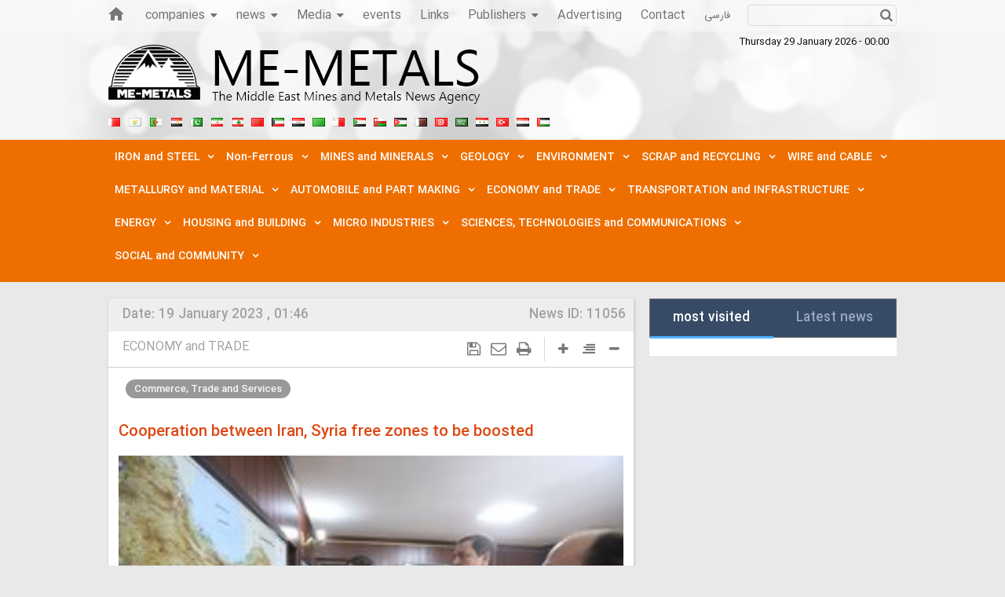

--- FILE ---
content_type: text/html; charset=utf-8
request_url: https://middleeastmetals.ir/en/news/11056/cooperation-between-iran-syria-free-zones-to-be-boosted
body_size: 27491
content:
 <!DOCTYPE html> <html> <head>                         <meta charset="UTF-8">     <meta http-equiv="X-UA-Compatible" content="IE=edge,chrome=1">     <meta name="viewport" content="width=device-width, initial-scale=1,maximum-scale=1,user-scalable=no">                           <meta name="description" content="Hojatollah Abdolmaleki, the secretary of Iran’s Free Zones High Council, has said cooperation between the free trade and special economic zones of Iran and Syria will be expanded, IRNA reported.">               	<meta name="keywords" content="Syrian Ambassador to Tehran،Shafiq Dayoub،Hassia Free Zone،Free Zones High Council،Hojatollah Abdolmaleki">                              <link rel="shortcut icon" href="/client/themes/en/main/img/favicon.ico">     <link rel="alternate" type="application/rss+xml" title="RSS FEED" href="/en/rss/allnews">          <link rel="preload" href="/client/themes/en/main/css/news_95817.css" as="style">
<link rel="stylesheet" type="text/css" href="/client/themes/en/main/css/news_95817.css">            <script src="/client/themes/en/main/js/news_95817.js"></script>      <!--IE display-->      <!-- html5 shim and respond.js ie8 support of html5 elements and media queries -->     <!-- warning: respond.js doesn't work if you view the page via file:// -->      <!-- HTML5 shim and Respond.js for IE8 support of HTML5 elements and media queries -->     <!-- WARNING: Respond.js doesn't work if you view the page via file:// -->     <!--[if lt IE 9]>     <script src="https://oss.maxcdn.com/html5shiv/3.7.2/html5shiv.min.js"></script>     <script src="https://oss.maxcdn.com/respond/1.4.2/respond.min.js"></script>     <![endif]-->          <!-- Global site tag (gtag.js) - Google Analytics -->     <script async src="https://www.googletagmanager.com/gtag/js?id=UA-192585-22"></script>     <script>
        window.dataLayer = window.dataLayer || [];
        function gtag(){dataLayer.push(arguments);}
        gtag('js', new Date());
        gtag('config', 'UA-192585-22');
    </script>          <script src="https://trustseal.e-rasaneh.ir/trustseal.js"></script>     <script>eRasaneh_Trustseal(86844, true);</script>                <script  type="application/ld+json">
{
    "@context": "https:\/\/schema.org",
    "@type": "NewsArticle",
    "headLine": "Cooperation between Iran, Syria free zones to be boosted",
    "articleBody": "&ldquo;Regarding the cooperation of the free zones, technical and specialized correspondence between the two countries has already been carried out and the agreements are nearing finalization,&rdquo; Abdolmaleki said on Wednesday, in a meeting with Syrian Ambassador to Tehran Shafiq Dayoub.\r\nAccording to Abdolmaleki, Iran is currently focusing on the expansion of cooperation with Syria&rsquo;s Hassia Free Zone and the two sides are working together to implement a memorandum of understanding (MOU) signed in this regard.\r\nIn this meeting, the Syrian ambassador also welcomed the idea of signing cooperation MOUs with Iranian free zones and said: &ldquo;The officials of the two countries are unanimous in this regard.&rdquo;\r\nIn late December 2022, Dayoub said his country was determined for the expansion of economic cooperation with Iran.\r\n&ldquo;The Syrian government is ready and determined to strengthen bilateral relations in all areas,&rdquo; the envoy said in a meeting with Mohammad Hosseini, Iranian vice president for parliamentary affairs.\r\nSource: Tehran Times",
    "author": {
        "@context": "https:\/\/schema.org",
        "@type": "Organization",
        "name": "me-metals.ir",
        "description": "me-metals.ir",
        "logo": {
            "@context": "https:\/\/schema.org",
            "@type": "ImageObject",
            "name": "logo",
            "url": "\/client\/themes\/fa\/main\/img\/mail_logo.gif"
        },
        "url": "\/en\/about"
    },
    "publisher": {
        "@context": "https:\/\/schema.org",
        "@type": "Organization",
        "name": "me-metals.ir",
        "description": "me-metals.ir",
        "logo": {
            "@context": "https:\/\/schema.org",
            "@type": "ImageObject",
            "name": "logo",
            "url": "\/client\/themes\/fa\/main\/img\/mail_logo.gif"
        },
        "url": null
    },
    "datePublished": "2023-01-19T01:46:19+03:30",
    "dateModified": "2023-01-19T01:46:19+03:30",
    "image": [
        {
            "@type": "ImageObject",
            "name": "3112_357.jpg",
            "description": "Cooperation between Iran, Syria free zones to be boosted",
            "url": "\/files\/en\/news\/2023\/1\/19\/3112_357.jpg"
        }
    ],
    "description": "Hojatollah Abdolmaleki, the secretary of Iran\u2019s Free Zones High Council, has said cooperation between the free trade and special economic zones of Iran and Syria will be expanded, IRNA reported.",
    "keywords": "Syrian Ambassador to Tehran,Shafiq Dayoub,Hassia Free Zone,Free Zones High Council,Hojatollah Abdolmaleki",
    "mainEntityOfPage": {
        "@context": "https:\/\/schema.org",
        "@type": "WebPage",
        "breadcrumb": {
            "@context": "https:\/\/schema.org",
            "@type": "BreadcrumbList",
            "itemListElement": [
                {
                    "@type": "ListItem",
                    "position": 1,
                    "item": {
                        "@id": "\/en\/services\/15",
                        "name": "ECONOMY and TRADE"
                    }
                },
                {
                    "@type": "ListItem",
                    "position": 2,
                    "item": {
                        "@id": "\/en\/services\/15\/86",
                        "name": "Commerce, Trade and Services"
                    }
                }
            ]
        },
        "keywords": "Syrian Ambassador to Tehran,Shafiq Dayoub,Hassia Free Zone,Free Zones High Council,Hojatollah Abdolmaleki",
        "url": "\/en\/news\/11056\/cooperation-between-iran-syria-free-zones-to-be-boosted"
    }
}
</script>           	<link rel="preload" href="https://middleeastmetals.ir/files/en/news/2023/1/19/3112_357.jpg" as="image">  <meta property="og:description" content="Hojatollah Abdolmaleki, the secretary of Iran’s Free Zones High Council, has said cooperation between the free trade and special economic zones of Iran and Syria will be expanded, IRNA reported."> <meta name="dc.description" content="Hojatollah Abdolmaleki, the secretary of Iran’s Free Zones High Council, has said cooperation between the free trade and special economic zones of Iran and Syria will be expanded, IRNA reported."> <meta name="twitter:description" content="Hojatollah Abdolmaleki, the secretary of Iran’s Free Zones High Council, has said cooperation between the free trade and special economic zones of Iran and Syria will be expanded, IRNA reported."> <!-- Google Plus --> <!-- Update your html tag to include the itemscope and itemtype attributes. --> <meta itemprop="name" content="Cooperation between Iran, Syria free zones to be boosted"> <meta itemprop="description" content="Hojatollah Abdolmaleki, the secretary of Iran’s Free Zones High Council, has said cooperation between the free trade and special economic zones of Iran and Syria will be expanded, IRNA reported.">  	<meta itemprop="image" content="https://middleeastmetals.ir/files/en/news/2023/1/19/3112_357.jpg">  <!-- Open Graph General (Facebook & Pinterest) --> <meta property="og:locale" content="fa_IR"> <meta property="og:type" content="website"> <meta property="og:title" content="Cooperation between Iran, Syria free zones to be boosted"> <meta property="og:url" content="https://middleeastmetals.ir/en/news/11056/cooperation-between-iran-syria-free-zones-to-be-boosted"> <meta property="og:description" content="Hojatollah Abdolmaleki, the secretary of Iran’s Free Zones High Council, has said cooperation between the free trade and special economic zones of Iran and Syria will be expanded, IRNA reported."> <meta property="og:site_name" content="me-metals.ir">  	<meta property="og:image" content="https://middleeastmetals.ir/files/en/news/2023/1/19/3112_357.jpg">  <meta property="og:image:secure_url" content="https://middleeastmetals.ir/files/en/news/2023/1/19/3112_357.jpg" /> <meta property="og:image:width" content="400" /> <meta property="og:image:height" content="300" /> <meta property="og:image:alt" content="Cooperation between Iran, Syria free zones to be boosted" />   <!-- Twitter --> <meta name="twitter:card" content="summary_large_image"> <meta name="twitter:site" content="me-metals.ir"> <meta name="twitter:title" content="Cooperation between Iran, Syria free zones to be boosted"> <meta name="twitter:creator" content="me-metals.ir"> <meta name="twitter:description" content="Hojatollah Abdolmaleki, the secretary of Iran’s Free Zones High Council, has said cooperation between the free trade and special economic zones of Iran and Syria will be expanded, IRNA reported."> <meta name="twitter:url" content="https://middleeastmetals.ir/en/news/11056/cooperation-between-iran-syria-free-zones-to-be-boosted"> <meta name="twitter:player" content="me-metals.ir">  	<meta name="twitter:image" data-page-subject="true" content="https://middleeastmetals.ir/files/en/news/2023/1/19/3112_357.jpg"> 	<meta name="twitter:image:src" content="https://middleeastmetals.ir/files/en/news/2023/1/19/3112_357.jpg">  <meta content="560" data-page-subject="true" name="twitter:image:width"> <!-- Width of above image --> <meta content="315" data-page-subject="true" name="twitter:image:height"> <!-- Height of above image --> <!-- Dublin Core Metadata --> <meta name="dc.language" content="en"> <meta name="dc.source" content="en"> <meta name="dc.title" lang="en" content="Cooperation between Iran, Syria free zones to be boosted"> <meta name="dc.subject" content="News"> <meta name="dc.type" scheme="DCMIType" content="Text,Image"> <meta name="dc.publisher" content="me-metals.ir"> <meta name="dc.identifier" content="https://middleeastmetals.ir/en/news/11056/cooperation-between-iran-syria-free-zones-to-be-boosted"> <meta name="dc.creator" content="me-metals.ir"> <meta name="dc.format" scheme="IMT" content="text/html"> <meta name="dc.coverage" content="World"> <!-- Open Graph Article (Facebook & Pinterest) --> <meta property="article:author" content="me-metals.ir"> <meta property="article:section" content="ECONOMY and TRADE"> <meta property="article:cat_name" content=""> <meta property="article:tag" content="Syrian Ambassador to Tehran , Shafiq Dayoub , Hassia Free Zone , Free Zones High Council , Hojatollah Abdolmaleki"> <meta property="article:published_time" content="۲۰۲۳/۰۱/۱۹ - ۰۱:۴۶"> <meta property="article:modified_time" content="۰/۰۰/۰۰ - ۰۰:۰۰"> <meta property="article:expiration_time" content="">   <meta name="thumbnail" itemprop="thumbnailUrl" content="https://middleeastmetals.ir/files/en/news/2023/1/19/3112_357.jpg"> <meta name="instant-view-options" content="read-more">          <link rel="canonical" href="https://middleeastmetals.ir/en/news/11056/cooperation-between-iran-syria-free-zones-to-be-boosted"/>     <title>Cooperation between Iran, Syria free zones to be boosted</title> </head>      <body id="news" onload="">  <header class="marg-b-hd bg-logo-png">     <div class="row-1-hd">         <div class="container">             <div class="row pos-rel">     <ul class="ul-row-1">         <li class="li-row-1 home-link-row-1">             <a class="a-row-1" title="Home" href="/en">             </a>         </li>         <li class="li-row-1 dropdown">             <a href="#">              </a>             <a href="#" class="btn btn-secondary dropdown-toggle" type="button" id="dropdownMenuButton" data-toggle="dropdown" aria-haspopup="true" aria-expanded="false">                 companies                 <i class="fa fa-caret-down icon-caret"></i>             </a>             <ul class="dropdown-menu dropdown-company">                 <a target="_blank" href="#" class="dropdown-item">Middle Eastern companies </a>                 <a target="_blank" href="#" class="dropdown-item">Company Search</a>                 <a target="_blank" href="#" class="dropdown-item">Company registration</a>             </ul>         </li>          <li class="li-row-1 dropdown">             <a href="#">              </a>             <a href="#" class="btn btn-secondary dropdown-toggle" type="button" id="dropdownMenuButton" data-toggle="dropdown" aria-haspopup="true" aria-expanded="false">                 news                 <i class="fa fa-caret-down icon-caret"></i>             </a>             <ul class="dropdown-menu dropdown-company">                 <a target="_blank" href="/en/allnews" class="dropdown-item">All news headlines</a>                 <a target="_blank" href="/en/archive" class="dropdown-item">news archive</a>                 <a target="_blank" href="/en/search" class="dropdown-item">Search news</a>             </ul>         </li>         <li class="li-row-1 dropdown">             <a href="#">              </a>             <a href="#" class="btn btn-secondary dropdown-toggle" type="button" id="dropdownMenuButton" data-toggle="dropdown" aria-haspopup="true" aria-expanded="false">                 Media                 <i class="fa fa-caret-down icon-caret"></i>             </a>             <ul class="dropdown-menu dropdown-company">                 <a target="_blank" href="/en/services/22" class="dropdown-item">Media service</a>                 <a target="_blank" href="/en/services/22/188" class="dropdown-item">voice</a>                 <a target="_blank" href="/en/services/22/189" class="dropdown-item">picture</a>                 <a target="_blank" href="/en/services/22/190" class="dropdown-item">video</a>              </ul>         </li>         <li class="li-row-1">             <a href="/en/service/events/response">events             </a>         </li>         <li class="li-row-1">             <a target="_blank" href="/en/links">Links             </a>         </li>         <li class="li-row-1 dropdown">             <a href="#">              </a>             <a href="#" class="btn btn-secondary dropdown-toggle" type="button" id="dropdownMenuButton" data-toggle="dropdown" aria-haspopup="true" aria-expanded="false">                 Publishers                 <i class="fa fa-caret-down icon-caret"></i>             </a>             <ul class="dropdown-menu dropdown-company">                 <a target="_blank" href="/en/entesharat" class="dropdown-item">service Publishers</a>                 <a target="_blank" href="/en/services/2" class="dropdown-item">Journal</a>                 <a target="_blank" href="/en/services/3" class="dropdown-item">book</a>                 <a target="_blank" href="/en/services/4" class="dropdown-item">Article</a>             </ul>         </li>         <li class="li-row-1">             <a target="_blank" href="/en/adspage">Advertising             </a>         </li>         <li class="li-row-1">             <a target="_blank" href="/en/contacts">Contact             </a>         </li>         <li class="li-row-1 en-link-home">             <a target="_blank" href="https://felezatkhavarmianeh.ir">فارسی             </a>         </li>     </ul>     <div class="box_search hidden-xs  hidden-ms">         <form name="searchForm" action="/en/search">     <input class="search_bg" type="text" placeholder=" " value="" name="query" id="search_input"> </form> <a href="javascript:document.searchForm[0].submit();" class="a_search">     <i class="fa fa-search"></i> </a>     </div>     <time class="date date-md">         <span dir="ltr">Thursday 29 January 2026 - 00:00</span>     </time> </div>         </div>     </div>     <div class="row-2-hd">         <div class="container">             <div class="row">                 <div class="row main-logo pos-rel"                      style="background: url('https://middleeastmetals.ir/client/themes/en/main/img/logo_en.png') left 0 no-repeat">                     <a class="link-logo" href="https://middleeastmetals.ir" target="_blank" ></a></div>                   <div class="row">                     <time class="date date-xs">                         <span dir="ltr">Thursday 29 January 2026 - 00:00</span>                     </time>                     <div class="flags-country col-xs-36 col-md-21 col-sm-36">                         <a target="_blank" id="ucFlags_HyperLink1" data-country-id="2" title="بحرین"        href="#"></a>     <a target="_blank" id="ucFlags_HyperLink2" data-country-id="3" title="قبرس"        href="#"></a>     <a target="_blank" id="ucFlags_HyperLink3" data-country-id="4" title="الجزیره"        href="#"></a>     <a target="_blank" id="ucFlags_HyperLink4" data-country-id="5" title="مصر"        href="#"></a>     <a target="_blank" id="ucFlags_HyperLink5" data-country-id="6" title="پاکستان"        href="#"></a>     <a target="_blank" id="ucFlags_HyperLink6" data-country-id="7" title="ایران"        href="#"></a>     <a target="_blank" id="ucFlags_HyperLink7" data-country-id="8" title="لبنان"        href="#"></a>     <a target="_blank" id="ucFlags_HyperLink8" data-country-id="9" title="مراکش"        href="#"></a>     <a target="_blank" id="ucFlags_HyperLink9" data-country-id="10" title="کویت"        href="#"></a>     <a target="_blank" id="ucFlags_HyperLink10" data-country-id="11" title="عراق"        href="#"></a>     <a target="_blank" id="ucFlags_HyperLink11" data-country-id="12" title="لیبی"        href="#"></a>     <a target="_blank" id="ucFlags_HyperLink12" data-country-id="13" title="مالت"        href="#"></a>     <a target="_blank" id="ucFlags_HyperLink13" data-country-id="14" title="سودان"        href="#"></a>     <a target="_blank" id="ucFlags_HyperLink14" data-country-id="15" title="عمان"        href="#"></a>     <a target="_blank" id="ucFlags_HyperLink15" data-country-id="16" title="اردن"        href="#"></a>     <a target="_blank" id="ucFlags_HyperLink16" data-country-id="17" title="قطر"        href="#"></a>     <a target="_blank" id="ucFlags_HyperLink17" data-country-id="18" title="تونس"        href="#"></a>     <a target="_blank" id="ucFlags_HyperLink18" data-country-id="19" title="عربستان سعودی"        href="#"></a>     <a target="_blank" id="ucFlags_HyperLink19" data-country-id="20" title="سوریه"        href="#"></a>     <a target="_blank" id="ucFlags_HyperLink20" data-country-id="21" title="ترکیه"        href="#"></a>     <a target="_blank" id="ucFlags_HyperLink21" data-country-id="22" title="یمن"        href="#"></a>     <a target="_blank" id="ucFlags_HyperLink22" data-country-id="23" title="امارات متحده عربی"        href="#"></a>                     </div>                      <div class="col-xs-36 col-md-15  hidden-sm">                                              </div>                 </div>             </div>         </div>     </div>     <div class="row-3-hd">          <div class="alltabs_parent_header hidden-xs hidden-ms">             <div class="parent-all-menu">     <div class="container">         <div class="row">             <ul class="ul-services service_menu header_menu_general nav_pad" id="alltabs_header">                                                               <li class="nav_link nav_link_border display-none">                             <a id="service_1" class="nav_link_a_general" href="/" target="_blank">                                 <span class="srvice_nav_span">نخست                                     <i class="fa fa-angle-down icon-service-hd"></i>                                 </span>                             </a>                         </li>                                                                                                                                                                                                                                                                                                                                                                                                                                                                                                      <li class="nav_link nav_link_border">                                     <a id="service_6" class="nav_link_a_general" href="#" target="_blank" >                                         <span class="srvice_nav_span">  IRON and STEEL                                             <i class="fa fa-angle-down icon-service-hd"></i>                                         </span>                                     </a>                                 </li>                                                                                                                                                                                                         <li class="nav_link nav_link_border">                                     <a id="service_7" class="nav_link_a_general" href="#" target="_blank" >                                         <span class="srvice_nav_span">  Non-Ferrous                                             <i class="fa fa-angle-down icon-service-hd"></i>                                         </span>                                     </a>                                 </li>                                                                                                                                                                                                         <li class="nav_link nav_link_border">                                     <a id="service_8" class="nav_link_a_general" href="#" target="_blank" >                                         <span class="srvice_nav_span">  MINES and MINERALS                                             <i class="fa fa-angle-down icon-service-hd"></i>                                         </span>                                     </a>                                 </li>                                                                                                                                                                                                         <li class="nav_link nav_link_border">                                     <a id="service_9" class="nav_link_a_general" href="#" target="_blank" >                                         <span class="srvice_nav_span">  GEOLOGY                                             <i class="fa fa-angle-down icon-service-hd"></i>                                         </span>                                     </a>                                 </li>                                                                                                                                                                                                         <li class="nav_link nav_link_border">                                     <a id="service_10" class="nav_link_a_general" href="#" target="_blank" >                                         <span class="srvice_nav_span">  ENVIRONMENT                                             <i class="fa fa-angle-down icon-service-hd"></i>                                         </span>                                     </a>                                 </li>                                                                                                                                                                                                         <li class="nav_link nav_link_border">                                     <a id="service_11" class="nav_link_a_general" href="#" target="_blank" >                                         <span class="srvice_nav_span">  SCRAP and RECYCLING                                             <i class="fa fa-angle-down icon-service-hd"></i>                                         </span>                                     </a>                                 </li>                                                                                                                                                                                                         <li class="nav_link nav_link_border">                                     <a id="service_12" class="nav_link_a_general" href="#" target="_blank" >                                         <span class="srvice_nav_span">  WIRE and CABLE                                             <i class="fa fa-angle-down icon-service-hd"></i>                                         </span>                                     </a>                                 </li>                                                                                                                                                                                                         <li class="nav_link nav_link_border">                                     <a id="service_13" class="nav_link_a_general" href="#" target="_blank" >                                         <span class="srvice_nav_span">  METALLURGY and MATERIAL                                             <i class="fa fa-angle-down icon-service-hd"></i>                                         </span>                                     </a>                                 </li>                                                                                                                                                                                                         <li class="nav_link nav_link_border">                                     <a id="service_14" class="nav_link_a_general" href="#" target="_blank" >                                         <span class="srvice_nav_span">  AUTOMOBILE and PART MAKING                                             <i class="fa fa-angle-down icon-service-hd"></i>                                         </span>                                     </a>                                 </li>                                                                                                                                                                                                         <li class="nav_link nav_link_border">                                     <a id="service_15" class="nav_link_a_general" href="#" target="_blank" >                                         <span class="srvice_nav_span">  ECONOMY and TRADE                                             <i class="fa fa-angle-down icon-service-hd"></i>                                         </span>                                     </a>                                 </li>                                                                                                                                                                                                         <li class="nav_link nav_link_border">                                     <a id="service_17" class="nav_link_a_general" href="#" target="_blank" >                                         <span class="srvice_nav_span">  TRANSPORTATION and INFRASTRUCTURE                                             <i class="fa fa-angle-down icon-service-hd"></i>                                         </span>                                     </a>                                 </li>                                                                                                                                                                                                         <li class="nav_link nav_link_border">                                     <a id="service_16" class="nav_link_a_general" href="#" target="_blank" >                                         <span class="srvice_nav_span">  ENERGY                                             <i class="fa fa-angle-down icon-service-hd"></i>                                         </span>                                     </a>                                 </li>                                                                                                                                                                                                         <li class="nav_link nav_link_border">                                     <a id="service_18" class="nav_link_a_general" href="#" target="_blank" >                                         <span class="srvice_nav_span">  HOUSING and BUILDING                                             <i class="fa fa-angle-down icon-service-hd"></i>                                         </span>                                     </a>                                 </li>                                                                                                                                                                                                         <li class="nav_link nav_link_border">                                     <a id="service_19" class="nav_link_a_general" href="#" target="_blank" >                                         <span class="srvice_nav_span">  MICRO INDUSTRIES                                             <i class="fa fa-angle-down icon-service-hd"></i>                                         </span>                                     </a>                                 </li>                                                                                                                                                                                                         <li class="nav_link nav_link_border">                                     <a id="service_20" class="nav_link_a_general" href="#" target="_blank" >                                         <span class="srvice_nav_span">  SCIENCES, TECHNOLOGIES and COMMUNICATIONS                                             <i class="fa fa-angle-down icon-service-hd"></i>                                         </span>                                     </a>                                 </li>                                                                                                                                                                                                         <li class="nav_link nav_link_border">                                     <a id="service_21" class="nav_link_a_general" href="#" target="_blank" >                                         <span class="srvice_nav_span">  SOCIAL and COMMUNITY                                             <i class="fa fa-angle-down icon-service-hd"></i>                                         </span>                                     </a>                                 </li>                                                                                                                                                                                               </ul>         </div>     </div>      <div class="container-fluid">         <div class="">             <div class="row">                 <div class="col-xs-36">                     <div class="cats_submenu_nav">                                                                                                                                                                                  <ul class="cats_submenu container" id="cats_1">                                     <span class="service_name_in_gray_menu padd-cat-menu-col">                                                                                        <a id="service_1" class="nav_link_a_general bg-custom-service" href="/" target="_blank">                                               <span class="srvice_nav_span service_name_bold_hd">نخست</span>                                              </a>                                                                               </span>                                                                                                                                                                                                             <li class="col-xs-36 col-sm-9 padd-cat-menu-col">                                             <a target="_blank" href="/en/services/1/193">                                                 <i class="fa fa-angle-right icon-cat"></i>                                                 Alloy Steel                                             </a>                                         </li>                                                                                                                                                                                                                                                      <li class="col-xs-36 col-sm-9 padd-cat-menu-col">                                             <a target="_blank" href="/en/services/1/194">                                                 <i class="fa fa-angle-right icon-cat"></i>                                                 Briquette                                             </a>                                         </li>                                                                                                                                                                                                                                                      <li class="col-xs-36 col-sm-9 padd-cat-menu-col">                                             <a target="_blank" href="/en/services/1/195">                                                 <i class="fa fa-angle-right icon-cat"></i>                                                 Iron and Steel                                             </a>                                         </li>                                                                                                                                                                                                                                                      <li class="col-xs-36 col-sm-9 padd-cat-menu-col">                                             <a target="_blank" href="/en/services/1/196">                                                 <i class="fa fa-angle-right icon-cat"></i>                                                 Pig Iron                                             </a>                                         </li>                                                                                      <div class="wrapper visible-lg visible-sm visible-md row-menu-marg-b"></div>                                                                                                                                                                                                                                                      <li class="col-xs-36 col-sm-9 padd-cat-menu-col">                                             <a target="_blank" href="/en/services/1/197">                                                 <i class="fa fa-angle-right icon-cat"></i>                                                 Rail                                             </a>                                         </li>                                                                                                                                                                                                                                                      <li class="col-xs-36 col-sm-9 padd-cat-menu-col">                                             <a target="_blank" href="/en/services/1/198">                                                 <i class="fa fa-angle-right icon-cat"></i>                                                 Rebar and H                                             </a>                                         </li>                                                                                                                                                                                                                                                      <li class="col-xs-36 col-sm-9 padd-cat-menu-col">                                             <a target="_blank" href="/en/services/1/199">                                                 <i class="fa fa-angle-right icon-cat"></i>                                                 Sponge Iron                                             </a>                                         </li>                                                                                                                                                                                                                                                      <li class="col-xs-36 col-sm-9 padd-cat-menu-col">                                             <a target="_blank" href="/en/services/1/200">                                                 <i class="fa fa-angle-right icon-cat"></i>                                                 Stainless Steel                                             </a>                                         </li>                                                                                      <div class="wrapper visible-lg visible-sm visible-md row-menu-marg-b"></div>                                                                                                                                                                                                                                                      <li class="col-xs-36 col-sm-9 padd-cat-menu-col">                                             <a target="_blank" href="/en/services/1/201">                                                 <i class="fa fa-angle-right icon-cat"></i>                                                 Steel Ingot (Slab, Bloom, Billet)                                             </a>                                         </li>                                                                                                                                                                                                                                                      <li class="col-xs-36 col-sm-9 padd-cat-menu-col">                                             <a target="_blank" href="/en/services/1/202">                                                 <i class="fa fa-angle-right icon-cat"></i>                                                 Steel Products                                             </a>                                         </li>                                                                                                                                                                                                                                                      <li class="col-xs-36 col-sm-9 padd-cat-menu-col">                                             <a target="_blank" href="/en/services/1/203">                                                 <i class="fa fa-angle-right icon-cat"></i>                                                 Steel Sheet                                             </a>                                         </li>                                                                                                                                                                                                                                                      <li class="col-xs-36 col-sm-9 padd-cat-menu-col">                                             <a target="_blank" href="/en/services/1/204">                                                 <i class="fa fa-angle-right icon-cat"></i>                                                 Tube, Pipe and Profile                                             </a>                                         </li>                                                                                                               </ul>                                                                                                                                                                                                               <ul class="cats_submenu container" id="cats_2">                                     <span class="service_name_in_gray_menu padd-cat-menu-col">                                                                                        <a id="service_2" class="nav_link_a_general bg-custom-service" href="/en/services/2" target="_blank">                                                  <span class="srvice_nav_span service_name_bold_hd">Service Magazines</span>                                                 <i class="fa fa-angle-right srvNameIcon"></i>                                              </a>                                                                               </span>                                                                                                                                                                                                             <li class="col-xs-36 col-sm-9 padd-cat-menu-col">                                             <a target="_blank" href="/en/services/2/189">                                                 <i class="fa fa-angle-right icon-cat"></i>                                                 others                                             </a>                                         </li>                                                                                                               </ul>                                                                                                                                                                                                               <ul class="cats_submenu container" id="cats_3">                                     <span class="service_name_in_gray_menu padd-cat-menu-col">                                                                                        <a id="service_3" class="nav_link_a_general bg-custom-service" href="/en/services/3" target="_blank">                                                  <span class="srvice_nav_span service_name_bold_hd">Service Books</span>                                                 <i class="fa fa-angle-right srvNameIcon"></i>                                              </a>                                                                               </span>                                                                                                                                                                                                             <li class="col-xs-36 col-sm-9 padd-cat-menu-col">                                             <a target="_blank" href="/en/services/3/190">                                                 <i class="fa fa-angle-right icon-cat"></i>                                                 others                                             </a>                                         </li>                                                                                                               </ul>                                                                                                                                                                                                               <ul class="cats_submenu container" id="cats_4">                                     <span class="service_name_in_gray_menu padd-cat-menu-col">                                                                                        <a id="service_4" class="nav_link_a_general bg-custom-service" href="/en/services/4" target="_blank">                                                  <span class="srvice_nav_span service_name_bold_hd">Service Articles</span>                                                 <i class="fa fa-angle-right srvNameIcon"></i>                                              </a>                                                                               </span>                                                                                                                                                                                                             <li class="col-xs-36 col-sm-9 padd-cat-menu-col">                                             <a target="_blank" href="/en/services/4/191">                                                 <i class="fa fa-angle-right icon-cat"></i>                                                 others                                             </a>                                         </li>                                                                                                               </ul>                                                                                                                                                                                                               <ul class="cats_submenu container" id="cats_5">                                     <span class="service_name_in_gray_menu padd-cat-menu-col">                                                                                        <a id="service_5" class="nav_link_a_general bg-custom-service" href="/en/services/5" target="_blank">                                                  <span class="srvice_nav_span service_name_bold_hd">Service Events</span>                                                 <i class="fa fa-angle-right srvNameIcon"></i>                                              </a>                                                                               </span>                                                                                                                                                                                                             <li class="col-xs-36 col-sm-9 padd-cat-menu-col">                                             <a target="_blank" href="/en/services/5/192">                                                 <i class="fa fa-angle-right icon-cat"></i>                                                 others                                             </a>                                         </li>                                                                                                               </ul>                                                                                                                                                                                                               <ul class="cats_submenu container" id="cats_6">                                     <span class="service_name_in_gray_menu padd-cat-menu-col">                                                                                        <a id="service_6" class="nav_link_a_general bg-custom-service" href="/en/services/6" target="_blank">                                                  <span class="srvice_nav_span service_name_bold_hd">Service IRON and STEEL</span>                                                 <i class="fa fa-angle-right srvNameIcon"></i>                                              </a>                                                                               </span>                                                                                                                                                                                                             <li class="col-xs-36 col-sm-9 padd-cat-menu-col">                                             <a target="_blank" href="/en/services/6/1">                                                 <i class="fa fa-angle-right icon-cat"></i>                                                 Sponge Iron                                             </a>                                         </li>                                                                                                                                                                                                                                                      <li class="col-xs-36 col-sm-9 padd-cat-menu-col">                                             <a target="_blank" href="/en/services/6/2">                                                 <i class="fa fa-angle-right icon-cat"></i>                                                 Iron and Steel                                             </a>                                         </li>                                                                                                                                                                                                                                                      <li class="col-xs-36 col-sm-9 padd-cat-menu-col">                                             <a target="_blank" href="/en/services/6/3">                                                 <i class="fa fa-angle-right icon-cat"></i>                                                 Stainless Steel                                             </a>                                         </li>                                                                                                                                                                                                                                                      <li class="col-xs-36 col-sm-9 padd-cat-menu-col">                                             <a target="_blank" href="/en/services/6/4">                                                 <i class="fa fa-angle-right icon-cat"></i>                                                 Briquette                                             </a>                                         </li>                                                                                      <div class="wrapper visible-lg visible-sm visible-md row-menu-marg-b"></div>                                                                                                                                                                                                                                                      <li class="col-xs-36 col-sm-9 padd-cat-menu-col">                                             <a target="_blank" href="/en/services/6/5">                                                 <i class="fa fa-angle-right icon-cat"></i>                                                 Pig Iron                                             </a>                                         </li>                                                                                                                                                                                                                                                      <li class="col-xs-36 col-sm-9 padd-cat-menu-col">                                             <a target="_blank" href="/en/services/6/6">                                                 <i class="fa fa-angle-right icon-cat"></i>                                                 Rail                                             </a>                                         </li>                                                                                                                                                                                                                                                      <li class="col-xs-36 col-sm-9 padd-cat-menu-col">                                             <a target="_blank" href="/en/services/6/7">                                                 <i class="fa fa-angle-right icon-cat"></i>                                                 Steel Ingot (Slab, Bloom, Billet)                                             </a>                                         </li>                                                                                                                                                                                                                                                      <li class="col-xs-36 col-sm-9 padd-cat-menu-col">                                             <a target="_blank" href="/en/services/6/8">                                                 <i class="fa fa-angle-right icon-cat"></i>                                                 Alloy Steel                                             </a>                                         </li>                                                                                      <div class="wrapper visible-lg visible-sm visible-md row-menu-marg-b"></div>                                                                                                                                                                                                                                                      <li class="col-xs-36 col-sm-9 padd-cat-menu-col">                                             <a target="_blank" href="/en/services/6/9">                                                 <i class="fa fa-angle-right icon-cat"></i>                                                 Tube, Pipe and Profile                                             </a>                                         </li>                                                                                                                                                                                                                                                      <li class="col-xs-36 col-sm-9 padd-cat-menu-col">                                             <a target="_blank" href="/en/services/6/10">                                                 <i class="fa fa-angle-right icon-cat"></i>                                                 Steel Products                                             </a>                                         </li>                                                                                                                                                                                                                                                      <li class="col-xs-36 col-sm-9 padd-cat-menu-col">                                             <a target="_blank" href="/en/services/6/11">                                                 <i class="fa fa-angle-right icon-cat"></i>                                                 Rebar and H                                             </a>                                         </li>                                                                                                                                                                                                                                                      <li class="col-xs-36 col-sm-9 padd-cat-menu-col">                                             <a target="_blank" href="/en/services/6/12">                                                 <i class="fa fa-angle-right icon-cat"></i>                                                 Steel Sheet                                             </a>                                         </li>                                                                                                               </ul>                                                                                                                                                                                                               <ul class="cats_submenu container" id="cats_7">                                     <span class="service_name_in_gray_menu padd-cat-menu-col">                                                                                        <a id="service_7" class="nav_link_a_general bg-custom-service" href="/en/services/7" target="_blank">                                                  <span class="srvice_nav_span service_name_bold_hd">Service Non-Ferrous</span>                                                 <i class="fa fa-angle-right srvNameIcon"></i>                                              </a>                                                                               </span>                                                                                                                                                                                                             <li class="col-xs-36 col-sm-9 padd-cat-menu-col">                                             <a target="_blank" href="/en/services/7/13">                                                 <i class="fa fa-angle-right icon-cat"></i>                                                 Aluminium                                             </a>                                         </li>                                                                                                                                                                                                                                                      <li class="col-xs-36 col-sm-9 padd-cat-menu-col">                                             <a target="_blank" href="/en/services/7/14">                                                 <i class="fa fa-angle-right icon-cat"></i>                                                 Antimony                                             </a>                                         </li>                                                                                                                                                                                                                                                      <li class="col-xs-36 col-sm-9 padd-cat-menu-col">                                             <a target="_blank" href="/en/services/7/18">                                                 <i class="fa fa-angle-right icon-cat"></i>                                                 Copper                                             </a>                                         </li>                                                                                                                                                                                                                                                      <li class="col-xs-36 col-sm-9 padd-cat-menu-col">                                             <a target="_blank" href="/en/services/7/16">                                                 <i class="fa fa-angle-right icon-cat"></i>                                                 Lead and Zinc                                             </a>                                         </li>                                                                                      <div class="wrapper visible-lg visible-sm visible-md row-menu-marg-b"></div>                                                                                                                                                                                                                                                      <li class="col-xs-36 col-sm-9 padd-cat-menu-col">                                             <a target="_blank" href="/en/services/7/206">                                                 <i class="fa fa-angle-right icon-cat"></i>                                                 Lithium                                             </a>                                         </li>                                                                                                                                                                                                                                                      <li class="col-xs-36 col-sm-9 padd-cat-menu-col">                                             <a target="_blank" href="/en/services/7/19">                                                 <i class="fa fa-angle-right icon-cat"></i>                                                 Molybdenum                                             </a>                                         </li>                                                                                                                                                                                                                                                      <li class="col-xs-36 col-sm-9 padd-cat-menu-col">                                             <a target="_blank" href="/en/services/7/205">                                                 <i class="fa fa-angle-right icon-cat"></i>                                                 Precious Metals                                             </a>                                         </li>                                                                                                                                                                                                                                                      <li class="col-xs-36 col-sm-9 padd-cat-menu-col">                                             <a target="_blank" href="/en/services/7/17">                                                 <i class="fa fa-angle-right icon-cat"></i>                                                 Tin and Nickel                                             </a>                                         </li>                                                                                      <div class="wrapper visible-lg visible-sm visible-md row-menu-marg-b"></div>                                                                                                                                                                                                                                                      <li class="col-xs-36 col-sm-9 padd-cat-menu-col">                                             <a target="_blank" href="/en/services/7/15">                                                 <i class="fa fa-angle-right icon-cat"></i>                                                 Titanium                                             </a>                                         </li>                                                                                                                                                                                                                                                      <li class="col-xs-36 col-sm-9 padd-cat-menu-col">                                             <a target="_blank" href="/en/services/7/20">                                                 <i class="fa fa-angle-right icon-cat"></i>                                                 Non-Ferrous                                             </a>                                         </li>                                                                                                               </ul>                                                                                                                                                                                                               <ul class="cats_submenu container" id="cats_8">                                     <span class="service_name_in_gray_menu padd-cat-menu-col">                                                                                        <a id="service_8" class="nav_link_a_general bg-custom-service" href="/en/services/8" target="_blank">                                                  <span class="srvice_nav_span service_name_bold_hd">Service MINES and MINERALS</span>                                                 <i class="fa fa-angle-right srvNameIcon"></i>                                              </a>                                                                               </span>                                                                                                                                                                                                             <li class="col-xs-36 col-sm-9 padd-cat-menu-col">                                             <a target="_blank" href="/en/services/8/21">                                                 <i class="fa fa-angle-right icon-cat"></i>                                                 Alumina and Bauxite                                             </a>                                         </li>                                                                                                                                                                                                                                                      <li class="col-xs-36 col-sm-9 padd-cat-menu-col">                                             <a target="_blank" href="/en/services/8/22">                                                 <i class="fa fa-angle-right icon-cat"></i>                                                 Bentonite                                             </a>                                         </li>                                                                                                                                                                                                                                                      <li class="col-xs-36 col-sm-9 padd-cat-menu-col">                                             <a target="_blank" href="/en/services/8/23">                                                 <i class="fa fa-angle-right icon-cat"></i>                                                 Potash                                             </a>                                         </li>                                                                                                                                                                                                                                                      <li class="col-xs-36 col-sm-9 padd-cat-menu-col">                                             <a target="_blank" href="/en/services/8/24">                                                 <i class="fa fa-angle-right icon-cat"></i>                                                 Polymetal                                             </a>                                         </li>                                                                                      <div class="wrapper visible-lg visible-sm visible-md row-menu-marg-b"></div>                                                                                                                                                                                                                                                      <li class="col-xs-36 col-sm-9 padd-cat-menu-col">                                             <a target="_blank" href="/en/services/8/25">                                                 <i class="fa fa-angle-right icon-cat"></i>                                                 Dolomite                                             </a>                                         </li>                                                                                                                                                                                                                                                      <li class="col-xs-36 col-sm-9 padd-cat-menu-col">                                             <a target="_blank" href="/en/services/8/26">                                                 <i class="fa fa-angle-right icon-cat"></i>                                                 Coal                                             </a>                                         </li>                                                                                                                                                                                                                                                      <li class="col-xs-36 col-sm-9 padd-cat-menu-col">                                             <a target="_blank" href="/en/services/8/27">                                                 <i class="fa fa-angle-right icon-cat"></i>                                                 Iron Ore, Concentrate and Pellet                                             </a>                                         </li>                                                                                                                                                                                                                                                      <li class="col-xs-36 col-sm-9 padd-cat-menu-col">                                             <a target="_blank" href="/en/services/8/28">                                                 <i class="fa fa-angle-right icon-cat"></i>                                                 Precious Ores                                             </a>                                         </li>                                                                                      <div class="wrapper visible-lg visible-sm visible-md row-menu-marg-b"></div>                                                                                                                                                                                                                                                      <li class="col-xs-36 col-sm-9 padd-cat-menu-col">                                             <a target="_blank" href="/en/services/8/29">                                                 <i class="fa fa-angle-right icon-cat"></i>                                                 Cement and Concrete                                             </a>                                         </li>                                                                                                                                                                                                                                                      <li class="col-xs-36 col-sm-9 padd-cat-menu-col">                                             <a target="_blank" href="/en/services/8/30">                                                 <i class="fa fa-angle-right icon-cat"></i>                                                 Sand                                             </a>                                         </li>                                                                                                                                                                                                                                                      <li class="col-xs-36 col-sm-9 padd-cat-menu-col">                                             <a target="_blank" href="/en/services/8/31">                                                 <i class="fa fa-angle-right icon-cat"></i>                                                 Salt                                             </a>                                         </li>                                                                                                                                                                                                                                                      <li class="col-xs-36 col-sm-9 padd-cat-menu-col">                                             <a target="_blank" href="/en/services/8/32">                                                 <i class="fa fa-angle-right icon-cat"></i>                                                 Rare Earth Elements                                             </a>                                         </li>                                                                                      <div class="wrapper visible-lg visible-sm visible-md row-menu-marg-b"></div>                                                                                                                                                                                                                                                      <li class="col-xs-36 col-sm-9 padd-cat-menu-col">                                             <a target="_blank" href="/en/services/8/33">                                                 <i class="fa fa-angle-right icon-cat"></i>                                                 Phosphate                                             </a>                                         </li>                                                                                                                                                                                                                                                      <li class="col-xs-36 col-sm-9 padd-cat-menu-col">                                             <a target="_blank" href="/en/services/8/34">                                                 <i class="fa fa-angle-right icon-cat"></i>                                                 Carbonate Calcium                                             </a>                                         </li>                                                                                                                                                                                                                                                      <li class="col-xs-36 col-sm-9 padd-cat-menu-col">                                             <a target="_blank" href="/en/services/8/35">                                                 <i class="fa fa-angle-right icon-cat"></i>                                                 Gypsum and Lime                                             </a>                                         </li>                                                                                                                                                                                                                                                      <li class="col-xs-36 col-sm-9 padd-cat-menu-col">                                             <a target="_blank" href="/en/services/8/36">                                                 <i class="fa fa-angle-right icon-cat"></i>                                                 Mining Tourism                                             </a>                                         </li>                                                                                      <div class="wrapper visible-lg visible-sm visible-md row-menu-marg-b"></div>                                                                                                                                                                                                                                                      <li class="col-xs-36 col-sm-9 padd-cat-menu-col">                                             <a target="_blank" href="/en/services/8/37">                                                 <i class="fa fa-angle-right icon-cat"></i>                                                 Mining Machinery and Equipment                                             </a>                                         </li>                                                                                                                                                                                                                                                      <li class="col-xs-36 col-sm-9 padd-cat-menu-col">                                             <a target="_blank" href="/en/services/8/38">                                                 <i class="fa fa-angle-right icon-cat"></i>                                                 Small Scale Mines                                             </a>                                         </li>                                                                                                                                                                                                                                                      <li class="col-xs-36 col-sm-9 padd-cat-menu-col">                                             <a target="_blank" href="/en/services/8/39">                                                 <i class="fa fa-angle-right icon-cat"></i>                                                 Nepheline Cynite                                             </a>                                         </li>                                                                                                                                                                                                                                                      <li class="col-xs-36 col-sm-9 padd-cat-menu-col">                                             <a target="_blank" href="/en/services/8/40">                                                 <i class="fa fa-angle-right icon-cat"></i>                                                 Iodine and Salt                                             </a>                                         </li>                                                                                      <div class="wrapper visible-lg visible-sm visible-md row-menu-marg-b"></div>                                                                                                                                                                                                                                                      <li class="col-xs-36 col-sm-9 padd-cat-menu-col">                                             <a target="_blank" href="/en/services/8/41">                                                 <i class="fa fa-angle-right icon-cat"></i>                                                 Mines and Minerals                                             </a>                                         </li>                                                                                                               </ul>                                                                                                                                                                                                               <ul class="cats_submenu container" id="cats_9">                                     <span class="service_name_in_gray_menu padd-cat-menu-col">                                                                                        <a id="service_9" class="nav_link_a_general bg-custom-service" href="/en/services/9" target="_blank">                                                  <span class="srvice_nav_span service_name_bold_hd">Service GEOLOGY</span>                                                 <i class="fa fa-angle-right srvNameIcon"></i>                                              </a>                                                                               </span>                                                                                                                                                                                                             <li class="col-xs-36 col-sm-9 padd-cat-menu-col">                                             <a target="_blank" href="/en/services/9/42">                                                 <i class="fa fa-angle-right icon-cat"></i>                                                 Karesty Water                                             </a>                                         </li>                                                                                                                                                                                                                                                      <li class="col-xs-36 col-sm-9 padd-cat-menu-col">                                             <a target="_blank" href="/en/services/9/43">                                                 <i class="fa fa-angle-right icon-cat"></i>                                                 Geology Laboratory                                             </a>                                         </li>                                                                                                                                                                                                                                                      <li class="col-xs-36 col-sm-9 padd-cat-menu-col">                                             <a target="_blank" href="/en/services/9/44">                                                 <i class="fa fa-angle-right icon-cat"></i>                                                 Mining Extraction                                             </a>                                         </li>                                                                                                                                                                                                                                                      <li class="col-xs-36 col-sm-9 padd-cat-menu-col">                                             <a target="_blank" href="/en/services/9/45">                                                 <i class="fa fa-angle-right icon-cat"></i>                                                 Mining Exploration                                             </a>                                         </li>                                                                                      <div class="wrapper visible-lg visible-sm visible-md row-menu-marg-b"></div>                                                                                                                                                                                                                                                      <li class="col-xs-36 col-sm-9 padd-cat-menu-col">                                             <a target="_blank" href="/en/services/9/46">                                                 <i class="fa fa-angle-right icon-cat"></i>                                                 Mining Base finding                                             </a>                                         </li>                                                                                                                                                                                                                                                      <li class="col-xs-36 col-sm-9 padd-cat-menu-col">                                             <a target="_blank" href="/en/services/9/47">                                                 <i class="fa fa-angle-right icon-cat"></i>                                                 Excavation and Coring                                             </a>                                         </li>                                                                                                                                                                                                                                                      <li class="col-xs-36 col-sm-9 padd-cat-menu-col">                                             <a target="_blank" href="/en/services/9/48">                                                 <i class="fa fa-angle-right icon-cat"></i>                                                 Sedimentology                                             </a>                                         </li>                                                                                                                                                                                                                                                      <li class="col-xs-36 col-sm-9 padd-cat-menu-col">                                             <a target="_blank" href="/en/services/9/49">                                                 <i class="fa fa-angle-right icon-cat"></i>                                                 Earthquake                                             </a>                                         </li>                                                                                      <div class="wrapper visible-lg visible-sm visible-md row-menu-marg-b"></div>                                                                                                                                                                                                                                                      <li class="col-xs-36 col-sm-9 padd-cat-menu-col">                                             <a target="_blank" href="/en/services/9/50">                                                 <i class="fa fa-angle-right icon-cat"></i>                                                 Multi Geology                                             </a>                                         </li>                                                                                                                                                                                                                                                      <li class="col-xs-36 col-sm-9 padd-cat-menu-col">                                             <a target="_blank" href="/en/services/9/51">                                                 <i class="fa fa-angle-right icon-cat"></i>                                                 Marine Geology                                             </a>                                         </li>                                                                                                                                                                                                                                                      <li class="col-xs-36 col-sm-9 padd-cat-menu-col">                                             <a target="_blank" href="/en/services/9/52">                                                 <i class="fa fa-angle-right icon-cat"></i>                                                 Geoparks                                             </a>                                         </li>                                                                                                                                                                                                                                                      <li class="col-xs-36 col-sm-9 padd-cat-menu-col">                                             <a target="_blank" href="/en/services/9/53">                                                 <i class="fa fa-angle-right icon-cat"></i>                                                 Geochemie                                             </a>                                         </li>                                                                                      <div class="wrapper visible-lg visible-sm visible-md row-menu-marg-b"></div>                                                                                                                                                                                                                                                      <li class="col-xs-36 col-sm-9 padd-cat-menu-col">                                             <a target="_blank" href="/en/services/9/54">                                                 <i class="fa fa-angle-right icon-cat"></i>                                                 Geophysics and Geometix                                             </a>                                         </li>                                                                                                                                                                                                                                                      <li class="col-xs-36 col-sm-9 padd-cat-menu-col">                                             <a target="_blank" href="/en/services/9/55">                                                 <i class="fa fa-angle-right icon-cat"></i>                                                 Meteorites, Space and Space Exploration                                             </a>                                         </li>                                                                                                                                                                                                                                                      <li class="col-xs-36 col-sm-9 padd-cat-menu-col">                                             <a target="_blank" href="/en/services/9/56">                                                 <i class="fa fa-angle-right icon-cat"></i>                                                 Processing and Mineralization                                             </a>                                         </li>                                                                                                                                                                                                                                                      <li class="col-xs-36 col-sm-9 padd-cat-menu-col">                                             <a target="_blank" href="/en/services/9/57">                                                 <i class="fa fa-angle-right icon-cat"></i>                                                 Fossiliogy and Stratigraphy                                             </a>                                         </li>                                                                                      <div class="wrapper visible-lg visible-sm visible-md row-menu-marg-b"></div>                                                                                                                                                                                                                                                      <li class="col-xs-36 col-sm-9 padd-cat-menu-col">                                             <a target="_blank" href="/en/services/9/58">                                                 <i class="fa fa-angle-right icon-cat"></i>                                                 Geology Technologies                                             </a>                                         </li>                                                                                                                                                                                                                                                      <li class="col-xs-36 col-sm-9 padd-cat-menu-col">                                             <a target="_blank" href="/en/services/9/59">                                                 <i class="fa fa-angle-right icon-cat"></i>                                                 Cartography                                             </a>                                         </li>                                                                                                                                                                                                                                                      <li class="col-xs-36 col-sm-9 padd-cat-menu-col">                                             <a target="_blank" href="/en/services/9/60">                                                 <i class="fa fa-angle-right icon-cat"></i>                                                 Mineralogy                                             </a>                                         </li>                                                                                                                                                                                                                                                      <li class="col-xs-36 col-sm-9 padd-cat-menu-col">                                             <a target="_blank" href="/en/services/9/61">                                                 <i class="fa fa-angle-right icon-cat"></i>                                                 Geological Machinery and Equipment                                             </a>                                         </li>                                                                                      <div class="wrapper visible-lg visible-sm visible-md row-menu-marg-b"></div>                                                                                                                                                                                                                                                      <li class="col-xs-36 col-sm-9 padd-cat-menu-col">                                             <a target="_blank" href="/en/services/9/62">                                                 <i class="fa fa-angle-right icon-cat"></i>                                                 Geological and Environmental Risks                                             </a>                                         </li>                                                                                                                                                                                                                                                      <li class="col-xs-36 col-sm-9 padd-cat-menu-col">                                             <a target="_blank" href="/en/services/9/63">                                                 <i class="fa fa-angle-right icon-cat"></i>                                                 Geology                                             </a>                                         </li>                                                                                                               </ul>                                                                                                                                                                                                               <ul class="cats_submenu container" id="cats_10">                                     <span class="service_name_in_gray_menu padd-cat-menu-col">                                                                                        <a id="service_10" class="nav_link_a_general bg-custom-service" href="/en/services/10" target="_blank">                                                  <span class="srvice_nav_span service_name_bold_hd">Service ENVIRONMENT</span>                                                 <i class="fa fa-angle-right srvNameIcon"></i>                                              </a>                                                                               </span>                                                                                                                                                                                                             <li class="col-xs-36 col-sm-9 padd-cat-menu-col">                                             <a target="_blank" href="/en/services/10/64">                                                 <i class="fa fa-angle-right icon-cat"></i>                                                 Safety                                             </a>                                         </li>                                                                                                                                                                                                                                                      <li class="col-xs-36 col-sm-9 padd-cat-menu-col">                                             <a target="_blank" href="/en/services/10/65">                                                 <i class="fa fa-angle-right icon-cat"></i>                                                 Health                                             </a>                                         </li>                                                                                                                                                                                                                                                      <li class="col-xs-36 col-sm-9 padd-cat-menu-col">                                             <a target="_blank" href="/en/services/10/66">                                                 <i class="fa fa-angle-right icon-cat"></i>                                                 Environment                                             </a>                                         </li>                                                                                                               </ul>                                                                                                                                                                                                               <ul class="cats_submenu container" id="cats_11">                                     <span class="service_name_in_gray_menu padd-cat-menu-col">                                                                                        <a id="service_11" class="nav_link_a_general bg-custom-service" href="/en/services/11" target="_blank">                                                  <span class="srvice_nav_span service_name_bold_hd">Service SCRAP and RECYCLING</span>                                                 <i class="fa fa-angle-right srvNameIcon"></i>                                              </a>                                                                               </span>                                                                                                                                                                                                             <li class="col-xs-36 col-sm-9 padd-cat-menu-col">                                             <a target="_blank" href="/en/services/11/67">                                                 <i class="fa fa-angle-right icon-cat"></i>                                                 Scrap and Recycling                                             </a>                                         </li>                                                                                                               </ul>                                                                                                                                                                                                               <ul class="cats_submenu container" id="cats_12">                                     <span class="service_name_in_gray_menu padd-cat-menu-col">                                                                                        <a id="service_12" class="nav_link_a_general bg-custom-service" href="/en/services/12" target="_blank">                                                  <span class="srvice_nav_span service_name_bold_hd">Service WIRE and CABLE</span>                                                 <i class="fa fa-angle-right srvNameIcon"></i>                                              </a>                                                                               </span>                                                                                                                                                                                                             <li class="col-xs-36 col-sm-9 padd-cat-menu-col">                                             <a target="_blank" href="/en/services/12/68">                                                 <i class="fa fa-angle-right icon-cat"></i>                                                 Wire and Cable                                             </a>                                         </li>                                                                                                               </ul>                                                                                                                                                                                                               <ul class="cats_submenu container" id="cats_13">                                     <span class="service_name_in_gray_menu padd-cat-menu-col">                                                                                        <a id="service_13" class="nav_link_a_general bg-custom-service" href="/en/services/13" target="_blank">                                                  <span class="srvice_nav_span service_name_bold_hd">Service METALLURGY and MATERIAL</span>                                                 <i class="fa fa-angle-right srvNameIcon"></i>                                              </a>                                                                               </span>                                                                                                                                                                                                             <li class="col-xs-36 col-sm-9 padd-cat-menu-col">                                             <a target="_blank" href="/en/services/13/69">                                                 <i class="fa fa-angle-right icon-cat"></i>                                                 Graphite Electrode                                             </a>                                         </li>                                                                                                                                                                                                                                                      <li class="col-xs-36 col-sm-9 padd-cat-menu-col">                                             <a target="_blank" href="/en/services/13/70">                                                 <i class="fa fa-angle-right icon-cat"></i>                                                 Petroleum Coke                                             </a>                                         </li>                                                                                                                                                                                                                                                      <li class="col-xs-36 col-sm-9 padd-cat-menu-col">                                             <a target="_blank" href="/en/services/13/71">                                                 <i class="fa fa-angle-right icon-cat"></i>                                                 Diecast                                             </a>                                         </li>                                                                                                                                                                                                                                                      <li class="col-xs-36 col-sm-9 padd-cat-menu-col">                                             <a target="_blank" href="/en/services/13/72">                                                 <i class="fa fa-angle-right icon-cat"></i>                                                 Foundry                                             </a>                                         </li>                                                                                      <div class="wrapper visible-lg visible-sm visible-md row-menu-marg-b"></div>                                                                                                                                                                                                                                                      <li class="col-xs-36 col-sm-9 padd-cat-menu-col">                                             <a target="_blank" href="/en/services/13/73">                                                 <i class="fa fa-angle-right icon-cat"></i>                                                 Ferroalloys and Metallurgical Materials                                             </a>                                         </li>                                                                                                                                                                                                                                                      <li class="col-xs-36 col-sm-9 padd-cat-menu-col">                                             <a target="_blank" href="/en/services/13/74">                                                 <i class="fa fa-angle-right icon-cat"></i>                                                 Moulding                                             </a>                                         </li>                                                                                                                                                                                                                                                      <li class="col-xs-36 col-sm-9 padd-cat-menu-col">                                             <a target="_blank" href="/en/services/13/75">                                                 <i class="fa fa-angle-right icon-cat"></i>                                                 Metallurgical Coke                                             </a>                                         </li>                                                                                                                                                                                                                                                      <li class="col-xs-36 col-sm-9 padd-cat-menu-col">                                             <a target="_blank" href="/en/services/13/76">                                                 <i class="fa fa-angle-right icon-cat"></i>                                                 Metallurgical Machinery and Equipment                                             </a>                                         </li>                                                                                      <div class="wrapper visible-lg visible-sm visible-md row-menu-marg-b"></div>                                                                                                                                                                                                                                                      <li class="col-xs-36 col-sm-9 padd-cat-menu-col">                                             <a target="_blank" href="/en/services/13/77">                                                 <i class="fa fa-angle-right icon-cat"></i>                                                 Refractories                                             </a>                                         </li>                                                                                                                                                                                                                                                      <li class="col-xs-36 col-sm-9 padd-cat-menu-col">                                             <a target="_blank" href="/en/services/13/78">                                                 <i class="fa fa-angle-right icon-cat"></i>                                                 Metallurgy and Material                                             </a>                                         </li>                                                                                                               </ul>                                                                                                                                                                                                               <ul class="cats_submenu container" id="cats_14">                                     <span class="service_name_in_gray_menu padd-cat-menu-col">                                                                                        <a id="service_14" class="nav_link_a_general bg-custom-service" href="/en/services/14" target="_blank">                                                  <span class="srvice_nav_span service_name_bold_hd">Service AUTOMOBILE and PART MAKING</span>                                                 <i class="fa fa-angle-right srvNameIcon"></i>                                              </a>                                                                               </span>                                                                                                                                                                                                             <li class="col-xs-36 col-sm-9 padd-cat-menu-col">                                             <a target="_blank" href="/en/services/14/79">                                                 <i class="fa fa-angle-right icon-cat"></i>                                                 Tyre                                             </a>                                         </li>                                                                                                                                                                                                                                                      <li class="col-xs-36 col-sm-9 padd-cat-menu-col">                                             <a target="_blank" href="/en/services/14/80">                                                 <i class="fa fa-angle-right icon-cat"></i>                                                 Light and Heavy Automobiles                                             </a>                                         </li>                                                                                                                                                                                                                                                      <li class="col-xs-36 col-sm-9 padd-cat-menu-col">                                             <a target="_blank" href="/en/services/14/81">                                                 <i class="fa fa-angle-right icon-cat"></i>                                                 Part Making Industry                                             </a>                                         </li>                                                                                                                                                                                                                                                      <li class="col-xs-36 col-sm-9 padd-cat-menu-col">                                             <a target="_blank" href="/en/services/14/82">                                                 <i class="fa fa-angle-right icon-cat"></i>                                                 Automobile Parts                                             </a>                                         </li>                                                                                      <div class="wrapper visible-lg visible-sm visible-md row-menu-marg-b"></div>                                                                                                                                                                                                                                                      <li class="col-xs-36 col-sm-9 padd-cat-menu-col">                                             <a target="_blank" href="/en/services/14/83">                                                 <i class="fa fa-angle-right icon-cat"></i>                                                 Motorcycle and Bike                                             </a>                                         </li>                                                                                                               </ul>                                                                                                                                                                                                               <ul class="cats_submenu container" id="cats_15">                                     <span class="service_name_in_gray_menu padd-cat-menu-col">                                                                                        <a id="service_15" class="nav_link_a_general bg-custom-service" href="/en/services/15" target="_blank">                                                  <span class="srvice_nav_span service_name_bold_hd">Service ECONOMY and TRADE</span>                                                 <i class="fa fa-angle-right srvNameIcon"></i>                                              </a>                                                                               </span>                                                                                                                                                                                                             <li class="col-xs-36 col-sm-9 padd-cat-menu-col">                                             <a target="_blank" href="/en/services/15/84">                                                 <i class="fa fa-angle-right icon-cat"></i>                                                 Commercial Chambers and Syndicates                                             </a>                                         </li>                                                                                                                                                                                                                                                      <li class="col-xs-36 col-sm-9 padd-cat-menu-col">                                             <a target="_blank" href="/en/services/15/85">                                                 <i class="fa fa-angle-right icon-cat"></i>                                                 Macro Economy and Budget                                             </a>                                         </li>                                                                                                                                                                                                                                                      <li class="col-xs-36 col-sm-9 padd-cat-menu-col">                                             <a target="_blank" href="/en/services/15/86">                                                 <i class="fa fa-angle-right icon-cat"></i>                                                 Commerce, Trade and Services                                             </a>                                         </li>                                                                                                                                                                                                                                                      <li class="col-xs-36 col-sm-9 padd-cat-menu-col">                                             <a target="_blank" href="/en/services/15/87">                                                 <i class="fa fa-angle-right icon-cat"></i>                                                 Bank                                             </a>                                         </li>                                                                                      <div class="wrapper visible-lg visible-sm visible-md row-menu-marg-b"></div>                                                                                                                                                                                                                                                      <li class="col-xs-36 col-sm-9 padd-cat-menu-col">                                             <a target="_blank" href="/en/services/15/88">                                                 <i class="fa fa-angle-right icon-cat"></i>                                                 Energy Exchange                                             </a>                                         </li>                                                                                                                                                                                                                                                      <li class="col-xs-36 col-sm-9 padd-cat-menu-col">                                             <a target="_blank" href="/en/services/15/89">                                                 <i class="fa fa-angle-right icon-cat"></i>                                                 Mercantile Exchange                                             </a>                                         </li>                                                                                                                                                                                                                                                      <li class="col-xs-36 col-sm-9 padd-cat-menu-col">                                             <a target="_blank" href="/en/services/15/90">                                                 <i class="fa fa-angle-right icon-cat"></i>                                                 Exchange and Stocks                                             </a>                                         </li>                                                                                                                                                                                                                                                      <li class="col-xs-36 col-sm-9 padd-cat-menu-col">                                             <a target="_blank" href="/en/services/15/91">                                                 <i class="fa fa-angle-right icon-cat"></i>                                                 Localization and Domestic Manufacturing                                             </a>                                         </li>                                                                                      <div class="wrapper visible-lg visible-sm visible-md row-menu-marg-b"></div>                                                                                                                                                                                                                                                      <li class="col-xs-36 col-sm-9 padd-cat-menu-col">                                             <a target="_blank" href="/en/services/15/92">                                                 <i class="fa fa-angle-right icon-cat"></i>                                                 Insurance                                             </a>                                         </li>                                                                                                                                                                                                                                                      <li class="col-xs-36 col-sm-9 padd-cat-menu-col">                                             <a target="_blank" href="/en/services/15/93">                                                 <i class="fa fa-angle-right icon-cat"></i>                                                 Manufacturing and Employment                                             </a>                                         </li>                                                                                                                                                                                                                                                      <li class="col-xs-36 col-sm-9 padd-cat-menu-col">                                             <a target="_blank" href="/en/services/15/94">                                                 <i class="fa fa-angle-right icon-cat"></i>                                                 Crypto currency, Digital Currency and Block chain                                             </a>                                         </li>                                                                                                                                                                                                                                                      <li class="col-xs-36 col-sm-9 padd-cat-menu-col">                                             <a target="_blank" href="/en/services/15/95">                                                 <i class="fa fa-angle-right icon-cat"></i>                                                 Development, Innovation, Supporting and Managing Organizations                                             </a>                                         </li>                                                                                      <div class="wrapper visible-lg visible-sm visible-md row-menu-marg-b"></div>                                                                                                                                                                                                                                                      <li class="col-xs-36 col-sm-9 padd-cat-menu-col">                                             <a target="_blank" href="/en/services/15/96">                                                 <i class="fa fa-angle-right icon-cat"></i>                                                 Investment                                             </a>                                         </li>                                                                                                                                                                                                                                                      <li class="col-xs-36 col-sm-9 padd-cat-menu-col">                                             <a target="_blank" href="/en/services/15/97">                                                 <i class="fa fa-angle-right icon-cat"></i>                                                 Export and Import                                             </a>                                         </li>                                                                                                                                                                                                                                                      <li class="col-xs-36 col-sm-9 padd-cat-menu-col">                                             <a target="_blank" href="/en/services/15/98">                                                 <i class="fa fa-angle-right icon-cat"></i>                                                 Supporting, Guarantee and Investment Funds                                             </a>                                         </li>                                                                                                                                                                                                                                                      <li class="col-xs-36 col-sm-9 padd-cat-menu-col">                                             <a target="_blank" href="/en/services/15/99">                                                 <i class="fa fa-angle-right icon-cat"></i>                                                 Industry                                             </a>                                         </li>                                                                                      <div class="wrapper visible-lg visible-sm visible-md row-menu-marg-b"></div>                                                                                                                                                                                                                                                      <li class="col-xs-36 col-sm-9 padd-cat-menu-col">                                             <a target="_blank" href="/en/services/15/100">                                                 <i class="fa fa-angle-right icon-cat"></i>                                                 Gold, Coin and Currency                                             </a>                                         </li>                                                                                                                                                                                                                                                      <li class="col-xs-36 col-sm-9 padd-cat-menu-col">                                             <a target="_blank" href="/en/services/15/101">                                                 <i class="fa fa-angle-right icon-cat"></i>                                                 Superior Entrepreneurs                                             </a>                                         </li>                                                                                                                                                                                                                                                      <li class="col-xs-36 col-sm-9 padd-cat-menu-col">                                             <a target="_blank" href="/en/services/15/102">                                                 <i class="fa fa-angle-right icon-cat"></i>                                                 Internet Businesses                                             </a>                                         </li>                                                                                                                                                                                                                                                      <li class="col-xs-36 col-sm-9 padd-cat-menu-col">                                             <a target="_blank" href="/en/services/15/103">                                                 <i class="fa fa-angle-right icon-cat"></i>                                                 Customs                                             </a>                                         </li>                                                                                      <div class="wrapper visible-lg visible-sm visible-md row-menu-marg-b"></div>                                                                                                                                                                                                                                                      <li class="col-xs-36 col-sm-9 padd-cat-menu-col">                                             <a target="_blank" href="/en/services/15/104">                                                 <i class="fa fa-angle-right icon-cat"></i>                                                 Leasing                                             </a>                                         </li>                                                                                                                                                                                                                                                      <li class="col-xs-36 col-sm-9 padd-cat-menu-col">                                             <a target="_blank" href="/en/services/15/105">                                                 <i class="fa fa-angle-right icon-cat"></i>                                                 Tax                                             </a>                                         </li>                                                                                                                                                                                                                                                      <li class="col-xs-36 col-sm-9 padd-cat-menu-col">                                             <a target="_blank" href="/en/services/15/106">                                                 <i class="fa fa-angle-right icon-cat"></i>                                                 Economy and Trade                                             </a>                                         </li>                                                                                                               </ul>                                                                                                                                                                                                               <ul class="cats_submenu container" id="cats_17">                                     <span class="service_name_in_gray_menu padd-cat-menu-col">                                                                                        <a id="service_17" class="nav_link_a_general bg-custom-service" href="/en/services/17" target="_blank">                                                  <span class="srvice_nav_span service_name_bold_hd">Service TRANSPORTATION and INFRASTRUCTURE</span>                                                 <i class="fa fa-angle-right srvNameIcon"></i>                                              </a>                                                                               </span>                                                                                                                                                                                                             <li class="col-xs-36 col-sm-9 padd-cat-menu-col">                                             <a target="_blank" href="/en/services/17/120">                                                 <i class="fa fa-angle-right icon-cat"></i>                                                 Wharf and Ports                                             </a>                                         </li>                                                                                                                                                                                                                                                      <li class="col-xs-36 col-sm-9 padd-cat-menu-col">                                             <a target="_blank" href="/en/services/17/121">                                                 <i class="fa fa-angle-right icon-cat"></i>                                                 Terminals                                             </a>                                         </li>                                                                                                                                                                                                                                                      <li class="col-xs-36 col-sm-9 padd-cat-menu-col">                                             <a target="_blank" href="/en/services/17/122">                                                 <i class="fa fa-angle-right icon-cat"></i>                                                 Tunnel and Tunnel Making                                             </a>                                         </li>                                                                                                                                                                                                                                                      <li class="col-xs-36 col-sm-9 padd-cat-menu-col">                                             <a target="_blank" href="/en/services/17/123">                                                 <i class="fa fa-angle-right icon-cat"></i>                                                 Road and Highway                                             </a>                                         </li>                                                                                      <div class="wrapper visible-lg visible-sm visible-md row-menu-marg-b"></div>                                                                                                                                                                                                                                                      <li class="col-xs-36 col-sm-9 padd-cat-menu-col">                                             <a target="_blank" href="/en/services/17/124">                                                 <i class="fa fa-angle-right icon-cat"></i>                                                 Public Transportation                                             </a>                                         </li>                                                                                                                                                                                                                                                      <li class="col-xs-36 col-sm-9 padd-cat-menu-col">                                             <a target="_blank" href="/en/services/17/125">                                                 <i class="fa fa-angle-right icon-cat"></i>                                                 Transportation and Logistics                                             </a>                                         </li>                                                                                                                                                                                                                                                      <li class="col-xs-36 col-sm-9 padd-cat-menu-col">                                             <a target="_blank" href="/en/services/17/126">                                                 <i class="fa fa-angle-right icon-cat"></i>                                                 Seafaring and Shipping                                             </a>                                         </li>                                                                                                                                                                                                                                                      <li class="col-xs-36 col-sm-9 padd-cat-menu-col">                                             <a target="_blank" href="/en/services/17/127">                                                 <i class="fa fa-angle-right icon-cat"></i>                                                 Road Construction                                             </a>                                         </li>                                                                                      <div class="wrapper visible-lg visible-sm visible-md row-menu-marg-b"></div>                                                                                                                                                                                                                                                      <li class="col-xs-36 col-sm-9 padd-cat-menu-col">                                             <a target="_blank" href="/en/services/17/128">                                                 <i class="fa fa-angle-right icon-cat"></i>                                                 Rail and Railways                                             </a>                                         </li>                                                                                                                                                                                                                                                      <li class="col-xs-36 col-sm-9 padd-cat-menu-col">                                             <a target="_blank" href="/en/services/17/129">                                                 <i class="fa fa-angle-right icon-cat"></i>                                                 Dams                                             </a>                                         </li>                                                                                                                                                                                                                                                      <li class="col-xs-36 col-sm-9 padd-cat-menu-col">                                             <a target="_blank" href="/en/services/17/130">                                                 <i class="fa fa-angle-right icon-cat"></i>                                                 Marine Industries                                             </a>                                         </li>                                                                                                                                                                                                                                                      <li class="col-xs-36 col-sm-9 padd-cat-menu-col">                                             <a target="_blank" href="/en/services/17/131">                                                 <i class="fa fa-angle-right icon-cat"></i>                                                 Defense and Safety Industry                                             </a>                                         </li>                                                                                      <div class="wrapper visible-lg visible-sm visible-md row-menu-marg-b"></div>                                                                                                                                                                                                                                                      <li class="col-xs-36 col-sm-9 padd-cat-menu-col">                                             <a target="_blank" href="/en/services/17/132">                                                 <i class="fa fa-angle-right icon-cat"></i>                                                 Ship and Ship Building                                             </a>                                         </li>                                                                                                                                                                                                                                                      <li class="col-xs-36 col-sm-9 padd-cat-menu-col">                                             <a target="_blank" href="/en/services/17/133">                                                 <i class="fa fa-angle-right icon-cat"></i>                                                 Satellite and Aerospace                                             </a>                                         </li>                                                                                                                                                                                                                                                      <li class="col-xs-36 col-sm-9 padd-cat-menu-col">                                             <a target="_blank" href="/en/services/17/134">                                                 <i class="fa fa-angle-right icon-cat"></i>                                                 Subway                                             </a>                                         </li>                                                                                                                                                                                                                                                      <li class="col-xs-36 col-sm-9 padd-cat-menu-col">                                             <a target="_blank" href="/en/services/17/135">                                                 <i class="fa fa-angle-right icon-cat"></i>                                                 Economic and Free Zones                                             </a>                                         </li>                                                                                      <div class="wrapper visible-lg visible-sm visible-md row-menu-marg-b"></div>                                                                                                                                                                                                                                                      <li class="col-xs-36 col-sm-9 padd-cat-menu-col">                                             <a target="_blank" href="/en/services/17/136">                                                 <i class="fa fa-angle-right icon-cat"></i>                                                 Aviation and Airports                                             </a>                                         </li>                                                                                                               </ul>                                                                                                                                                                                                               <ul class="cats_submenu container" id="cats_16">                                     <span class="service_name_in_gray_menu padd-cat-menu-col">                                                                                        <a id="service_16" class="nav_link_a_general bg-custom-service" href="/en/services/16" target="_blank">                                                  <span class="srvice_nav_span service_name_bold_hd">Service ENERGY</span>                                                 <i class="fa fa-angle-right srvNameIcon"></i>                                              </a>                                                                               </span>                                                                                                                                                                                                             <li class="col-xs-36 col-sm-9 padd-cat-menu-col">                                             <a target="_blank" href="/en/services/16/107">                                                 <i class="fa fa-angle-right icon-cat"></i>                                                 Water and Hydropower                                             </a>                                         </li>                                                                                                                                                                                                                                                      <li class="col-xs-36 col-sm-9 padd-cat-menu-col">                                             <a target="_blank" href="/en/services/16/108">                                                 <i class="fa fa-angle-right icon-cat"></i>                                                 Renewable Energy and Wind Energy                                             </a>                                         </li>                                                                                                                                                                                                                                                      <li class="col-xs-36 col-sm-9 padd-cat-menu-col">                                             <a target="_blank" href="/en/services/16/109">                                                 <i class="fa fa-angle-right icon-cat"></i>                                                 Nuclear Energy                                             </a>                                         </li>                                                                                                                                                                                                                                                      <li class="col-xs-36 col-sm-9 padd-cat-menu-col">                                             <a target="_blank" href="/en/services/16/110">                                                 <i class="fa fa-angle-right icon-cat"></i>                                                 Electricity and Electric Power Plant                                             </a>                                         </li>                                                                                      <div class="wrapper visible-lg visible-sm visible-md row-menu-marg-b"></div>                                                                                                                                                                                                                                                      <li class="col-xs-36 col-sm-9 padd-cat-menu-col">                                             <a target="_blank" href="/en/services/16/111">                                                 <i class="fa fa-angle-right icon-cat"></i>                                                 Petrol and Refinery                                             </a>                                         </li>                                                                                                                                                                                                                                                      <li class="col-xs-36 col-sm-9 padd-cat-menu-col">                                             <a target="_blank" href="/en/services/16/112">                                                 <i class="fa fa-angle-right icon-cat"></i>                                                 Petrochemical                                             </a>                                         </li>                                                                                                                                                                                                                                                      <li class="col-xs-36 col-sm-9 padd-cat-menu-col">                                             <a target="_blank" href="/en/services/16/113">                                                 <i class="fa fa-angle-right icon-cat"></i>                                                 Offshore                                             </a>                                         </li>                                                                                                                                                                                                                                                      <li class="col-xs-36 col-sm-9 padd-cat-menu-col">                                             <a target="_blank" href="/en/services/16/114">                                                 <i class="fa fa-angle-right icon-cat"></i>                                                 Oil and Gas Products                                             </a>                                         </li>                                                                                      <div class="wrapper visible-lg visible-sm visible-md row-menu-marg-b"></div>                                                                                                                                                                                                                                                      <li class="col-xs-36 col-sm-9 padd-cat-menu-col">                                             <a target="_blank" href="/en/services/16/115">                                                 <i class="fa fa-angle-right icon-cat"></i>                                                 Bitumen and Lubricants                                             </a>                                         </li>                                                                                                                                                                                                                                                      <li class="col-xs-36 col-sm-9 padd-cat-menu-col">                                             <a target="_blank" href="/en/services/16/116">                                                 <i class="fa fa-angle-right icon-cat"></i>                                                 Catalysits                                             </a>                                         </li>                                                                                                                                                                                                                                                      <li class="col-xs-36 col-sm-9 padd-cat-menu-col">                                             <a target="_blank" href="/en/services/16/117">                                                 <i class="fa fa-angle-right icon-cat"></i>                                                 Energy Machinery and Equipment                                             </a>                                         </li>                                                                                                                                                                                                                                                      <li class="col-xs-36 col-sm-9 padd-cat-menu-col">                                             <a target="_blank" href="/en/services/16/118">                                                 <i class="fa fa-angle-right icon-cat"></i>                                                 Oil, Exploration and Oil Drilling                                             </a>                                         </li>                                                                                      <div class="wrapper visible-lg visible-sm visible-md row-menu-marg-b"></div>                                                                                                                                                                                                                                                      <li class="col-xs-36 col-sm-9 padd-cat-menu-col">                                             <a target="_blank" href="/en/services/16/119">                                                 <i class="fa fa-angle-right icon-cat"></i>                                                 Energy                                             </a>                                         </li>                                                                                                               </ul>                                                                                                                                                                                                               <ul class="cats_submenu container" id="cats_18">                                     <span class="service_name_in_gray_menu padd-cat-menu-col">                                                                                        <a id="service_18" class="nav_link_a_general bg-custom-service" href="/en/services/18" target="_blank">                                                  <span class="srvice_nav_span service_name_bold_hd">Service HOUSING and BUILDING</span>                                                 <i class="fa fa-angle-right srvNameIcon"></i>                                              </a>                                                                               </span>                                                                                                                                                                                                             <li class="col-xs-36 col-sm-9 padd-cat-menu-col">                                             <a target="_blank" href="/en/services/18/137">                                                 <i class="fa fa-angle-right icon-cat"></i>                                                 House Economy, Price and Market                                             </a>                                         </li>                                                                                                                                                                                                                                                      <li class="col-xs-36 col-sm-9 padd-cat-menu-col">                                             <a target="_blank" href="/en/services/18/138">                                                 <i class="fa fa-angle-right icon-cat"></i>                                                 Building Installations                                             </a>                                         </li>                                                                                                                                                                                                                                                      <li class="col-xs-36 col-sm-9 padd-cat-menu-col">                                             <a target="_blank" href="/en/services/18/139">                                                 <i class="fa fa-angle-right icon-cat"></i>                                                 Door and Window                                             </a>                                         </li>                                                                                                                                                                                                                                                      <li class="col-xs-36 col-sm-9 padd-cat-menu-col">                                             <a target="_blank" href="/en/services/18/140">                                                 <i class="fa fa-angle-right icon-cat"></i>                                                 Interior Decoration                                             </a>                                         </li>                                                                                      <div class="wrapper visible-lg visible-sm visible-md row-menu-marg-b"></div>                                                                                                                                                                                                                                                      <li class="col-xs-36 col-sm-9 padd-cat-menu-col">                                             <a target="_blank" href="/en/services/18/141">                                                 <i class="fa fa-angle-right icon-cat"></i>                                                 Land                                             </a>                                         </li>                                                                                                                                                                                                                                                      <li class="col-xs-36 col-sm-9 padd-cat-menu-col">                                             <a target="_blank" href="/en/services/18/142">                                                 <i class="fa fa-angle-right icon-cat"></i>                                                 Building and Decorative Stones                                             </a>                                         </li>                                                                                                                                                                                                                                                      <li class="col-xs-36 col-sm-9 padd-cat-menu-col">                                             <a target="_blank" href="/en/services/18/143">                                                 <i class="fa fa-angle-right icon-cat"></i>                                                 Municipality and Urban                                             </a>                                         </li>                                                                                                                                                                                                                                                      <li class="col-xs-36 col-sm-9 padd-cat-menu-col">                                             <a target="_blank" href="/en/services/18/144">                                                 <i class="fa fa-angle-right icon-cat"></i>                                                 Construction and Architecture                                             </a>                                         </li>                                                                                      <div class="wrapper visible-lg visible-sm visible-md row-menu-marg-b"></div>                                                                                                                                                                                                                                                      <li class="col-xs-36 col-sm-9 padd-cat-menu-col">                                             <a target="_blank" href="/en/services/18/145">                                                 <i class="fa fa-angle-right icon-cat"></i>                                                 Tile and Ceramics                                             </a>                                         </li>                                                                                                                                                                                                                                                      <li class="col-xs-36 col-sm-9 padd-cat-menu-col">                                             <a target="_blank" href="/en/services/18/146">                                                 <i class="fa fa-angle-right icon-cat"></i>                                                 Construction Machinery and Equipment                                             </a>                                         </li>                                                                                                                                                                                                                                                      <li class="col-xs-36 col-sm-9 padd-cat-menu-col">                                             <a target="_blank" href="/en/services/18/147">                                                 <i class="fa fa-angle-right icon-cat"></i>                                                 Rural and Urban decoration and Furniture                                             </a>                                         </li>                                                                                                                                                                                                                                                      <li class="col-xs-36 col-sm-9 padd-cat-menu-col">                                             <a target="_blank" href="/en/services/18/148">                                                 <i class="fa fa-angle-right icon-cat"></i>                                                 Building Materials                                             </a>                                         </li>                                                                                      <div class="wrapper visible-lg visible-sm visible-md row-menu-marg-b"></div>                                                                                                                                                                                                                                                      <li class="col-xs-36 col-sm-9 padd-cat-menu-col">                                             <a target="_blank" href="/en/services/18/149">                                                 <i class="fa fa-angle-right icon-cat"></i>                                                 Building Intelligence                                             </a>                                         </li>                                                                                                                                                                                                                                                      <li class="col-xs-36 col-sm-9 padd-cat-menu-col">                                             <a target="_blank" href="/en/services/18/150">                                                 <i class="fa fa-angle-right icon-cat"></i>                                                 Housing and Building                                             </a>                                         </li>                                                                                                               </ul>                                                                                                                                                                                                               <ul class="cats_submenu container" id="cats_19">                                     <span class="service_name_in_gray_menu padd-cat-menu-col">                                                                                        <a id="service_19" class="nav_link_a_general bg-custom-service" href="/en/services/19" target="_blank">                                                  <span class="srvice_nav_span service_name_bold_hd">Service MICRO INDUSTRIES</span>                                                 <i class="fa fa-angle-right srvNameIcon"></i>                                              </a>                                                                               </span>                                                                                                                                                                                                             <li class="col-xs-36 col-sm-9 padd-cat-menu-col">                                             <a target="_blank" href="/en/services/19/151">                                                 <i class="fa fa-angle-right icon-cat"></i>                                                 Electroplating                                             </a>                                         </li>                                                                                                                                                                                                                                                      <li class="col-xs-36 col-sm-9 padd-cat-menu-col">                                             <a target="_blank" href="/en/services/19/152">                                                 <i class="fa fa-angle-right icon-cat"></i>                                                 Plastics                                             </a>                                         </li>                                                                                                                                                                                                                                                      <li class="col-xs-36 col-sm-9 padd-cat-menu-col">                                             <a target="_blank" href="/en/services/19/153">                                                 <i class="fa fa-angle-right icon-cat"></i>                                                 Wood and Paper                                             </a>                                         </li>                                                                                                                                                                                                                                                      <li class="col-xs-36 col-sm-9 padd-cat-menu-col">                                             <a target="_blank" href="/en/services/19/154">                                                 <i class="fa fa-angle-right icon-cat"></i>                                                 Industrial Estates                                             </a>                                         </li>                                                                                      <div class="wrapper visible-lg visible-sm visible-md row-menu-marg-b"></div>                                                                                                                                                                                                                                                      <li class="col-xs-36 col-sm-9 padd-cat-menu-col">                                             <a target="_blank" href="/en/services/19/155">                                                 <i class="fa fa-angle-right icon-cat"></i>                                                 Glass                                             </a>                                         </li>                                                                                                                                                                                                                                                      <li class="col-xs-36 col-sm-9 padd-cat-menu-col">                                             <a target="_blank" href="/en/services/19/156">                                                 <i class="fa fa-angle-right icon-cat"></i>                                                 Packaging Industries                                             </a>                                         </li>                                                                                                                                                                                                                                                      <li class="col-xs-36 col-sm-9 padd-cat-menu-col">                                             <a target="_blank" href="/en/services/19/157">                                                 <i class="fa fa-angle-right icon-cat"></i>                                                 Chemical Industries                                             </a>                                         </li>                                                                                                                                                                                                                                                      <li class="col-xs-36 col-sm-9 padd-cat-menu-col">                                             <a target="_blank" href="/en/services/19/158">                                                 <i class="fa fa-angle-right icon-cat"></i>                                                 Insulators                                             </a>                                         </li>                                                                                      <div class="wrapper visible-lg visible-sm visible-md row-menu-marg-b"></div>                                                                                                                                                                                                                                                      <li class="col-xs-36 col-sm-9 padd-cat-menu-col">                                             <a target="_blank" href="/en/services/19/159">                                                 <i class="fa fa-angle-right icon-cat"></i>                                                 Quality and Standard                                             </a>                                         </li>                                                                                                                                                                                                                                                      <li class="col-xs-36 col-sm-9 padd-cat-menu-col">                                             <a target="_blank" href="/en/services/19/160">                                                 <i class="fa fa-angle-right icon-cat"></i>                                                 Home Appliances                                             </a>                                         </li>                                                                                                                                                                                                                                                      <li class="col-xs-36 col-sm-9 padd-cat-menu-col">                                             <a target="_blank" href="/en/services/19/161">                                                 <i class="fa fa-angle-right icon-cat"></i>                                                 Industrial Machinery and Equipment                                             </a>                                         </li>                                                                                                                                                                                                                                                      <li class="col-xs-36 col-sm-9 padd-cat-menu-col">                                             <a target="_blank" href="/en/services/19/162">                                                 <i class="fa fa-angle-right icon-cat"></i>                                                 Textile and Cellulose Industries                                             </a>                                         </li>                                                                                      <div class="wrapper visible-lg visible-sm visible-md row-menu-marg-b"></div>                                                                                                                                                                                                                                                      <li class="col-xs-36 col-sm-9 padd-cat-menu-col">                                             <a target="_blank" href="/en/services/19/163">                                                 <i class="fa fa-angle-right icon-cat"></i>                                                 Micro Industries                                             </a>                                         </li>                                                                                                               </ul>                                                                                                                                                                                                               <ul class="cats_submenu container" id="cats_20">                                     <span class="service_name_in_gray_menu padd-cat-menu-col">                                                                                        <a id="service_20" class="nav_link_a_general bg-custom-service" href="/en/services/20" target="_blank">                                                  <span class="srvice_nav_span service_name_bold_hd">Service SCIENCES, TECHNOLOGIES and COMMUNICATIONS</span>                                                 <i class="fa fa-angle-right srvNameIcon"></i>                                              </a>                                                                               </span>                                                                                                                                                                                                             <li class="col-xs-36 col-sm-9 padd-cat-menu-col">                                             <a target="_blank" href="/en/services/20/164">                                                 <i class="fa fa-angle-right icon-cat"></i>                                                 Application and Soft ware                                             </a>                                         </li>                                                                                                                                                                                                                                                      <li class="col-xs-36 col-sm-9 padd-cat-menu-col">                                             <a target="_blank" href="/en/services/20/165">                                                 <i class="fa fa-angle-right icon-cat"></i>                                                 Electronics                                             </a>                                         </li>                                                                                                                                                                                                                                                      <li class="col-xs-36 col-sm-9 padd-cat-menu-col">                                             <a target="_blank" href="/en/services/20/166">                                                 <i class="fa fa-angle-right icon-cat"></i>                                                 Research and Development                                             </a>                                         </li>                                                                                                                                                                                                                                                      <li class="col-xs-36 col-sm-9 padd-cat-menu-col">                                             <a target="_blank" href="/en/services/20/167">                                                 <i class="fa fa-angle-right icon-cat"></i>                                                 Know How                                             </a>                                         </li>                                                                                      <div class="wrapper visible-lg visible-sm visible-md row-menu-marg-b"></div>                                                                                                                                                                                                                                                      <li class="col-xs-36 col-sm-9 padd-cat-menu-col">                                             <a target="_blank" href="/en/services/20/168">                                                 <i class="fa fa-angle-right icon-cat"></i>                                                 Universities and Research Centers                                             </a>                                         </li>                                                                                                                                                                                                                                                      <li class="col-xs-36 col-sm-9 padd-cat-menu-col">                                             <a target="_blank" href="/en/services/20/169">                                                 <i class="fa fa-angle-right icon-cat"></i>                                                 Electronic Hard ware                                             </a>                                         </li>                                                                                                                                                                                                                                                      <li class="col-xs-36 col-sm-9 padd-cat-menu-col">                                             <a target="_blank" href="/en/services/20/170">                                                 <i class="fa fa-angle-right icon-cat"></i>                                                 New Technologies, Startups and Knowledge Base Companies                                             </a>                                         </li>                                                                                                                                                                                                                                                      <li class="col-xs-36 col-sm-9 padd-cat-menu-col">                                             <a target="_blank" href="/en/services/20/171">                                                 <i class="fa fa-angle-right icon-cat"></i>                                                 Information technology and Electronic Commerce                                             </a>                                         </li>                                                                                      <div class="wrapper visible-lg visible-sm visible-md row-menu-marg-b"></div>                                                                                                                                                                                                                                                      <li class="col-xs-36 col-sm-9 padd-cat-menu-col">                                             <a target="_blank" href="/en/services/20/172">                                                 <i class="fa fa-angle-right icon-cat"></i>                                                 Nano Technology                                             </a>                                         </li>                                                                                                                                                                                                                                                      <li class="col-xs-36 col-sm-9 padd-cat-menu-col">                                             <a target="_blank" href="/en/services/20/173">                                                 <i class="fa fa-angle-right icon-cat"></i>                                                 Telecommunication                                             </a>                                         </li>                                                                                                                                                                                                                                                      <li class="col-xs-36 col-sm-9 padd-cat-menu-col">                                             <a target="_blank" href="/en/services/20/174">                                                 <i class="fa fa-angle-right icon-cat"></i>                                                 Mobile and Gadget                                             </a>                                         </li>                                                                                                                                                                                                                                                      <li class="col-xs-36 col-sm-9 padd-cat-menu-col">                                             <a target="_blank" href="/en/services/20/175">                                                 <i class="fa fa-angle-right icon-cat"></i>                                                 Robotics and Artificial Intelligence                                             </a>                                         </li>                                                                                      <div class="wrapper visible-lg visible-sm visible-md row-menu-marg-b"></div>                                                                                                                                                                                                                                                      <li class="col-xs-36 col-sm-9 padd-cat-menu-col">                                             <a target="_blank" href="/en/services/20/176">                                                 <i class="fa fa-angle-right icon-cat"></i>                                                 Sciences, Technologies and Communications                                             </a>                                         </li>                                                                                                               </ul>                                                                                                                                                                                                               <ul class="cats_submenu container" id="cats_21">                                     <span class="service_name_in_gray_menu padd-cat-menu-col">                                                                                        <a id="service_21" class="nav_link_a_general bg-custom-service" href="/en/services/21" target="_blank">                                                  <span class="srvice_nav_span service_name_bold_hd">Service SOCIAL and COMMUNITY</span>                                                 <i class="fa fa-angle-right srvNameIcon"></i>                                              </a>                                                                               </span>                                                                                                                                                                                                             <li class="col-xs-36 col-sm-9 padd-cat-menu-col">                                             <a target="_blank" href="/en/services/21/177">                                                 <i class="fa fa-angle-right icon-cat"></i>                                                 Education                                             </a>                                         </li>                                                                                                                                                                                                                                                      <li class="col-xs-36 col-sm-9 padd-cat-menu-col">                                             <a target="_blank" href="/en/services/21/178">                                                 <i class="fa fa-angle-right icon-cat"></i>                                                 Retired and Pensioners                                             </a>                                         </li>                                                                                                                                                                                                                                                      <li class="col-xs-36 col-sm-9 padd-cat-menu-col">                                             <a target="_blank" href="/en/services/21/179">                                                 <i class="fa fa-angle-right icon-cat"></i>                                                 Work Accidents                                             </a>                                         </li>                                                                                                                                                                                                                                                      <li class="col-xs-36 col-sm-9 padd-cat-menu-col">                                             <a target="_blank" href="/en/services/21/180">                                                 <i class="fa fa-angle-right icon-cat"></i>                                                 Work and Cooperation                                             </a>                                         </li>                                                                                      <div class="wrapper visible-lg visible-sm visible-md row-menu-marg-b"></div>                                                                                                                                                                                                                                                      <li class="col-xs-36 col-sm-9 padd-cat-menu-col">                                             <a target="_blank" href="/en/services/21/181">                                                 <i class="fa fa-angle-right icon-cat"></i>                                                 Crisis Management                                             </a>                                         </li>                                                                                                                                                                                                                                                      <li class="col-xs-36 col-sm-9 padd-cat-menu-col">                                             <a target="_blank" href="/en/services/21/182">                                                 <i class="fa fa-angle-right icon-cat"></i>                                                 Social Responsibility, Welfare and Social Security                                             </a>                                         </li>                                                                                                                                                                                                                                                      <li class="col-xs-36 col-sm-9 padd-cat-menu-col">                                             <a target="_blank" href="/en/services/21/183">                                                 <i class="fa fa-angle-right icon-cat"></i>                                                 Work Skills                                             </a>                                         </li>                                                                                                                                                                                                                                                      <li class="col-xs-36 col-sm-9 padd-cat-menu-col">                                             <a target="_blank" href="/en/services/21/184">                                                 <i class="fa fa-angle-right icon-cat"></i>                                                 Companies and Organization Sport                                             </a>                                         </li>                                                                                      <div class="wrapper visible-lg visible-sm visible-md row-menu-marg-b"></div>                                                                                                                                                                                                                                                      <li class="col-xs-36 col-sm-9 padd-cat-menu-col">                                             <a target="_blank" href="/en/services/21/185">                                                 <i class="fa fa-angle-right icon-cat"></i>                                                 Social and Community                                             </a>                                         </li>                                                                                                               </ul>                                                                                                                                                                                                               <ul class="cats_submenu container" id="cats_22">                                     <span class="service_name_in_gray_menu padd-cat-menu-col">                                                                                        <a id="service_22" class="nav_link_a_general bg-custom-service" href="/en/services/22" target="_blank">                                                  <span class="srvice_nav_span service_name_bold_hd">Service media</span>                                                 <i class="fa fa-angle-right srvNameIcon"></i>                                              </a>                                                                               </span>                                                                                                                                                                                                             <li class="col-xs-36 col-sm-9 padd-cat-menu-col">                                             <a target="_blank" href="/en/services/22/186">                                                 <i class="fa fa-angle-right icon-cat"></i>                                                 Voice and Podcasts                                             </a>                                         </li>                                                                                                                                                                                                                                                      <li class="col-xs-36 col-sm-9 padd-cat-menu-col">                                             <a target="_blank" href="/en/services/22/187">                                                 <i class="fa fa-angle-right icon-cat"></i>                                                 Photos                                             </a>                                         </li>                                                                                                                                                                                                                                                      <li class="col-xs-36 col-sm-9 padd-cat-menu-col">                                             <a target="_blank" href="/en/services/22/188">                                                 <i class="fa fa-angle-right icon-cat"></i>                                                 Videos                                             </a>                                         </li>                                                                                                               </ul>                                                                           </div>                 </div>             </div>         </div>     </div> </div>          </div>         <div class="main-menu-mobile mobile-navbar visible-xs visible-ms hidden">             <div class="container">     <div class="mob-menu row">         <div id="nav_play">             <nav class="navbar navbar-default nav_header no-padd" role="navigation" id="navbar_header">                 <div class="container">                     <div class="navbar-header no-mrg">                         <button type="button" class="navbar-toggle collapsed fa fa-2x-mbtn fa-bars"                                 data-toggle="collapse" data-target="#bs-example-navbar-collapse-1">                         </button>                     </div>                      <div class="collapse navbar-collapse no-padd" id="bs-example-navbar-collapse-1">                         <ul class="nav navbar-nav no-mrg">                             <li class="mobile_serch">                                 <div class="box_search_mobile">                                     <form name="searchForm" action="/en/search">     <input class="search_bg" type="text" placeholder=" " value="" name="query" id="search_input"> </form> <a href="javascript:document.searchForm[1].submit();" class="a_search">     <i class="fa fa-search"></i> </a>                                 </div>                              </li>                                                                                                                                                                                                                                                                                                                                                                                                                                                                                       <li class="dropdown navigation_header">                                         <a href="#" class="dropdown-toggle" data-toggle="dropdown" role="button"                                            aria-expanded="false">                                             <span class="nav_link_a_general"> IRON and STEEL</span>                                             <i class="fa fa-angle-down" aria-hidden="true"></i>                                             <i class="fa fa-angle-up" aria-hidden="true"></i></a>                                         <ul class="dropdown-menu navigation_header" role="menu">                                                                                               <li>                                                     <a class="cats_submenu_mobile"                                                        href="/en/services/6"> IRON and STEEL</a>                                                 </li>                                                                                                                                           <li>                                                     <a class="cats_submenu_mobile"                                                        href="/en/services/6/1">                                                         Sponge Iron                                                     </a>                                                 </li>                                                                                              <li>                                                     <a class="cats_submenu_mobile"                                                        href="/en/services/6/2">                                                         Iron and Steel                                                     </a>                                                 </li>                                                                                              <li>                                                     <a class="cats_submenu_mobile"                                                        href="/en/services/6/3">                                                         Stainless Steel                                                     </a>                                                 </li>                                                                                              <li>                                                     <a class="cats_submenu_mobile"                                                        href="/en/services/6/4">                                                         Briquette                                                     </a>                                                 </li>                                                                                              <li>                                                     <a class="cats_submenu_mobile"                                                        href="/en/services/6/5">                                                         Pig Iron                                                     </a>                                                 </li>                                                                                              <li>                                                     <a class="cats_submenu_mobile"                                                        href="/en/services/6/6">                                                         Rail                                                     </a>                                                 </li>                                                                                              <li>                                                     <a class="cats_submenu_mobile"                                                        href="/en/services/6/7">                                                         Steel Ingot (Slab, Bloom, Billet)                                                     </a>                                                 </li>                                                                                              <li>                                                     <a class="cats_submenu_mobile"                                                        href="/en/services/6/8">                                                         Alloy Steel                                                     </a>                                                 </li>                                                                                              <li>                                                     <a class="cats_submenu_mobile"                                                        href="/en/services/6/9">                                                         Tube, Pipe and Profile                                                     </a>                                                 </li>                                                                                              <li>                                                     <a class="cats_submenu_mobile"                                                        href="/en/services/6/10">                                                         Steel Products                                                     </a>                                                 </li>                                                                                              <li>                                                     <a class="cats_submenu_mobile"                                                        href="/en/services/6/11">                                                         Rebar and H                                                     </a>                                                 </li>                                                                                              <li>                                                     <a class="cats_submenu_mobile"                                                        href="/en/services/6/12">                                                         Steel Sheet                                                     </a>                                                 </li>                                                                                      </ul>                                     </li>                                                                                                                                                                                                      <li class="dropdown navigation_header">                                         <a href="#" class="dropdown-toggle" data-toggle="dropdown" role="button"                                            aria-expanded="false">                                             <span class="nav_link_a_general"> Non-Ferrous</span>                                             <i class="fa fa-angle-down" aria-hidden="true"></i>                                             <i class="fa fa-angle-up" aria-hidden="true"></i></a>                                         <ul class="dropdown-menu navigation_header" role="menu">                                                                                               <li>                                                     <a class="cats_submenu_mobile"                                                        href="/en/services/7"> Non-Ferrous</a>                                                 </li>                                                                                                                                           <li>                                                     <a class="cats_submenu_mobile"                                                        href="/en/services/7/13">                                                         Aluminium                                                     </a>                                                 </li>                                                                                              <li>                                                     <a class="cats_submenu_mobile"                                                        href="/en/services/7/14">                                                         Antimony                                                     </a>                                                 </li>                                                                                              <li>                                                     <a class="cats_submenu_mobile"                                                        href="/en/services/7/18">                                                         Copper                                                     </a>                                                 </li>                                                                                              <li>                                                     <a class="cats_submenu_mobile"                                                        href="/en/services/7/16">                                                         Lead and Zinc                                                     </a>                                                 </li>                                                                                              <li>                                                     <a class="cats_submenu_mobile"                                                        href="/en/services/7/206">                                                         Lithium                                                     </a>                                                 </li>                                                                                              <li>                                                     <a class="cats_submenu_mobile"                                                        href="/en/services/7/19">                                                         Molybdenum                                                     </a>                                                 </li>                                                                                              <li>                                                     <a class="cats_submenu_mobile"                                                        href="/en/services/7/205">                                                         Precious Metals                                                     </a>                                                 </li>                                                                                              <li>                                                     <a class="cats_submenu_mobile"                                                        href="/en/services/7/17">                                                         Tin and Nickel                                                     </a>                                                 </li>                                                                                              <li>                                                     <a class="cats_submenu_mobile"                                                        href="/en/services/7/15">                                                         Titanium                                                     </a>                                                 </li>                                                                                              <li>                                                     <a class="cats_submenu_mobile"                                                        href="/en/services/7/20">                                                         Non-Ferrous                                                     </a>                                                 </li>                                                                                      </ul>                                     </li>                                                                                                                                                                                                      <li class="dropdown navigation_header">                                         <a href="#" class="dropdown-toggle" data-toggle="dropdown" role="button"                                            aria-expanded="false">                                             <span class="nav_link_a_general"> MINES and MINERALS</span>                                             <i class="fa fa-angle-down" aria-hidden="true"></i>                                             <i class="fa fa-angle-up" aria-hidden="true"></i></a>                                         <ul class="dropdown-menu navigation_header" role="menu">                                                                                               <li>                                                     <a class="cats_submenu_mobile"                                                        href="/en/services/8"> MINES and MINERALS</a>                                                 </li>                                                                                                                                           <li>                                                     <a class="cats_submenu_mobile"                                                        href="/en/services/8/21">                                                         Alumina and Bauxite                                                     </a>                                                 </li>                                                                                              <li>                                                     <a class="cats_submenu_mobile"                                                        href="/en/services/8/22">                                                         Bentonite                                                     </a>                                                 </li>                                                                                              <li>                                                     <a class="cats_submenu_mobile"                                                        href="/en/services/8/23">                                                         Potash                                                     </a>                                                 </li>                                                                                              <li>                                                     <a class="cats_submenu_mobile"                                                        href="/en/services/8/24">                                                         Polymetal                                                     </a>                                                 </li>                                                                                              <li>                                                     <a class="cats_submenu_mobile"                                                        href="/en/services/8/25">                                                         Dolomite                                                     </a>                                                 </li>                                                                                              <li>                                                     <a class="cats_submenu_mobile"                                                        href="/en/services/8/26">                                                         Coal                                                     </a>                                                 </li>                                                                                              <li>                                                     <a class="cats_submenu_mobile"                                                        href="/en/services/8/27">                                                         Iron Ore, Concentrate and Pellet                                                     </a>                                                 </li>                                                                                              <li>                                                     <a class="cats_submenu_mobile"                                                        href="/en/services/8/28">                                                         Precious Ores                                                     </a>                                                 </li>                                                                                              <li>                                                     <a class="cats_submenu_mobile"                                                        href="/en/services/8/29">                                                         Cement and Concrete                                                     </a>                                                 </li>                                                                                              <li>                                                     <a class="cats_submenu_mobile"                                                        href="/en/services/8/30">                                                         Sand                                                     </a>                                                 </li>                                                                                              <li>                                                     <a class="cats_submenu_mobile"                                                        href="/en/services/8/31">                                                         Salt                                                     </a>                                                 </li>                                                                                              <li>                                                     <a class="cats_submenu_mobile"                                                        href="/en/services/8/32">                                                         Rare Earth Elements                                                     </a>                                                 </li>                                                                                              <li>                                                     <a class="cats_submenu_mobile"                                                        href="/en/services/8/33">                                                         Phosphate                                                     </a>                                                 </li>                                                                                              <li>                                                     <a class="cats_submenu_mobile"                                                        href="/en/services/8/34">                                                         Carbonate Calcium                                                     </a>                                                 </li>                                                                                              <li>                                                     <a class="cats_submenu_mobile"                                                        href="/en/services/8/35">                                                         Gypsum and Lime                                                     </a>                                                 </li>                                                                                              <li>                                                     <a class="cats_submenu_mobile"                                                        href="/en/services/8/36">                                                         Mining Tourism                                                     </a>                                                 </li>                                                                                              <li>                                                     <a class="cats_submenu_mobile"                                                        href="/en/services/8/37">                                                         Mining Machinery and Equipment                                                     </a>                                                 </li>                                                                                              <li>                                                     <a class="cats_submenu_mobile"                                                        href="/en/services/8/38">                                                         Small Scale Mines                                                     </a>                                                 </li>                                                                                              <li>                                                     <a class="cats_submenu_mobile"                                                        href="/en/services/8/39">                                                         Nepheline Cynite                                                     </a>                                                 </li>                                                                                              <li>                                                     <a class="cats_submenu_mobile"                                                        href="/en/services/8/40">                                                         Iodine and Salt                                                     </a>                                                 </li>                                                                                              <li>                                                     <a class="cats_submenu_mobile"                                                        href="/en/services/8/41">                                                         Mines and Minerals                                                     </a>                                                 </li>                                                                                      </ul>                                     </li>                                                                                                                                                                                                      <li class="dropdown navigation_header">                                         <a href="#" class="dropdown-toggle" data-toggle="dropdown" role="button"                                            aria-expanded="false">                                             <span class="nav_link_a_general"> GEOLOGY</span>                                             <i class="fa fa-angle-down" aria-hidden="true"></i>                                             <i class="fa fa-angle-up" aria-hidden="true"></i></a>                                         <ul class="dropdown-menu navigation_header" role="menu">                                                                                               <li>                                                     <a class="cats_submenu_mobile"                                                        href="/en/services/9"> GEOLOGY</a>                                                 </li>                                                                                                                                           <li>                                                     <a class="cats_submenu_mobile"                                                        href="/en/services/9/42">                                                         Karesty Water                                                     </a>                                                 </li>                                                                                              <li>                                                     <a class="cats_submenu_mobile"                                                        href="/en/services/9/43">                                                         Geology Laboratory                                                     </a>                                                 </li>                                                                                              <li>                                                     <a class="cats_submenu_mobile"                                                        href="/en/services/9/44">                                                         Mining Extraction                                                     </a>                                                 </li>                                                                                              <li>                                                     <a class="cats_submenu_mobile"                                                        href="/en/services/9/45">                                                         Mining Exploration                                                     </a>                                                 </li>                                                                                              <li>                                                     <a class="cats_submenu_mobile"                                                        href="/en/services/9/46">                                                         Mining Base finding                                                     </a>                                                 </li>                                                                                              <li>                                                     <a class="cats_submenu_mobile"                                                        href="/en/services/9/47">                                                         Excavation and Coring                                                     </a>                                                 </li>                                                                                              <li>                                                     <a class="cats_submenu_mobile"                                                        href="/en/services/9/48">                                                         Sedimentology                                                     </a>                                                 </li>                                                                                              <li>                                                     <a class="cats_submenu_mobile"                                                        href="/en/services/9/49">                                                         Earthquake                                                     </a>                                                 </li>                                                                                              <li>                                                     <a class="cats_submenu_mobile"                                                        href="/en/services/9/50">                                                         Multi Geology                                                     </a>                                                 </li>                                                                                              <li>                                                     <a class="cats_submenu_mobile"                                                        href="/en/services/9/51">                                                         Marine Geology                                                     </a>                                                 </li>                                                                                              <li>                                                     <a class="cats_submenu_mobile"                                                        href="/en/services/9/52">                                                         Geoparks                                                     </a>                                                 </li>                                                                                              <li>                                                     <a class="cats_submenu_mobile"                                                        href="/en/services/9/53">                                                         Geochemie                                                     </a>                                                 </li>                                                                                              <li>                                                     <a class="cats_submenu_mobile"                                                        href="/en/services/9/54">                                                         Geophysics and Geometix                                                     </a>                                                 </li>                                                                                              <li>                                                     <a class="cats_submenu_mobile"                                                        href="/en/services/9/55">                                                         Meteorites, Space and Space Exploration                                                     </a>                                                 </li>                                                                                              <li>                                                     <a class="cats_submenu_mobile"                                                        href="/en/services/9/56">                                                         Processing and Mineralization                                                     </a>                                                 </li>                                                                                              <li>                                                     <a class="cats_submenu_mobile"                                                        href="/en/services/9/57">                                                         Fossiliogy and Stratigraphy                                                     </a>                                                 </li>                                                                                              <li>                                                     <a class="cats_submenu_mobile"                                                        href="/en/services/9/58">                                                         Geology Technologies                                                     </a>                                                 </li>                                                                                              <li>                                                     <a class="cats_submenu_mobile"                                                        href="/en/services/9/59">                                                         Cartography                                                     </a>                                                 </li>                                                                                              <li>                                                     <a class="cats_submenu_mobile"                                                        href="/en/services/9/60">                                                         Mineralogy                                                     </a>                                                 </li>                                                                                              <li>                                                     <a class="cats_submenu_mobile"                                                        href="/en/services/9/61">                                                         Geological Machinery and Equipment                                                     </a>                                                 </li>                                                                                              <li>                                                     <a class="cats_submenu_mobile"                                                        href="/en/services/9/62">                                                         Geological and Environmental Risks                                                     </a>                                                 </li>                                                                                              <li>                                                     <a class="cats_submenu_mobile"                                                        href="/en/services/9/63">                                                         Geology                                                     </a>                                                 </li>                                                                                      </ul>                                     </li>                                                                                                                                                                                                      <li class="dropdown navigation_header">                                         <a href="#" class="dropdown-toggle" data-toggle="dropdown" role="button"                                            aria-expanded="false">                                             <span class="nav_link_a_general"> ENVIRONMENT</span>                                             <i class="fa fa-angle-down" aria-hidden="true"></i>                                             <i class="fa fa-angle-up" aria-hidden="true"></i></a>                                         <ul class="dropdown-menu navigation_header" role="menu">                                                                                               <li>                                                     <a class="cats_submenu_mobile"                                                        href="/en/services/10"> ENVIRONMENT</a>                                                 </li>                                                                                                                                           <li>                                                     <a class="cats_submenu_mobile"                                                        href="/en/services/10/64">                                                         Safety                                                     </a>                                                 </li>                                                                                              <li>                                                     <a class="cats_submenu_mobile"                                                        href="/en/services/10/65">                                                         Health                                                     </a>                                                 </li>                                                                                              <li>                                                     <a class="cats_submenu_mobile"                                                        href="/en/services/10/66">                                                         Environment                                                     </a>                                                 </li>                                                                                      </ul>                                     </li>                                                                                                                                                                                                      <li class="dropdown navigation_header">                                         <a href="#" class="dropdown-toggle" data-toggle="dropdown" role="button"                                            aria-expanded="false">                                             <span class="nav_link_a_general"> SCRAP and RECYCLING</span>                                             <i class="fa fa-angle-down" aria-hidden="true"></i>                                             <i class="fa fa-angle-up" aria-hidden="true"></i></a>                                         <ul class="dropdown-menu navigation_header" role="menu">                                                                                               <li>                                                     <a class="cats_submenu_mobile"                                                        href="/en/services/11"> SCRAP and RECYCLING</a>                                                 </li>                                                                                                                                           <li>                                                     <a class="cats_submenu_mobile"                                                        href="/en/services/11/67">                                                         Scrap and Recycling                                                     </a>                                                 </li>                                                                                      </ul>                                     </li>                                                                                                                                                                                                      <li class="dropdown navigation_header">                                         <a href="#" class="dropdown-toggle" data-toggle="dropdown" role="button"                                            aria-expanded="false">                                             <span class="nav_link_a_general"> WIRE and CABLE</span>                                             <i class="fa fa-angle-down" aria-hidden="true"></i>                                             <i class="fa fa-angle-up" aria-hidden="true"></i></a>                                         <ul class="dropdown-menu navigation_header" role="menu">                                                                                               <li>                                                     <a class="cats_submenu_mobile"                                                        href="/en/services/12"> WIRE and CABLE</a>                                                 </li>                                                                                                                                           <li>                                                     <a class="cats_submenu_mobile"                                                        href="/en/services/12/68">                                                         Wire and Cable                                                     </a>                                                 </li>                                                                                      </ul>                                     </li>                                                                                                                                                                                                      <li class="dropdown navigation_header">                                         <a href="#" class="dropdown-toggle" data-toggle="dropdown" role="button"                                            aria-expanded="false">                                             <span class="nav_link_a_general"> METALLURGY and MATERIAL</span>                                             <i class="fa fa-angle-down" aria-hidden="true"></i>                                             <i class="fa fa-angle-up" aria-hidden="true"></i></a>                                         <ul class="dropdown-menu navigation_header" role="menu">                                                                                               <li>                                                     <a class="cats_submenu_mobile"                                                        href="/en/services/13"> METALLURGY and MATERIAL</a>                                                 </li>                                                                                                                                           <li>                                                     <a class="cats_submenu_mobile"                                                        href="/en/services/13/69">                                                         Graphite Electrode                                                     </a>                                                 </li>                                                                                              <li>                                                     <a class="cats_submenu_mobile"                                                        href="/en/services/13/70">                                                         Petroleum Coke                                                     </a>                                                 </li>                                                                                              <li>                                                     <a class="cats_submenu_mobile"                                                        href="/en/services/13/71">                                                         Diecast                                                     </a>                                                 </li>                                                                                              <li>                                                     <a class="cats_submenu_mobile"                                                        href="/en/services/13/72">                                                         Foundry                                                     </a>                                                 </li>                                                                                              <li>                                                     <a class="cats_submenu_mobile"                                                        href="/en/services/13/73">                                                         Ferroalloys and Metallurgical Materials                                                     </a>                                                 </li>                                                                                              <li>                                                     <a class="cats_submenu_mobile"                                                        href="/en/services/13/74">                                                         Moulding                                                     </a>                                                 </li>                                                                                              <li>                                                     <a class="cats_submenu_mobile"                                                        href="/en/services/13/75">                                                         Metallurgical Coke                                                     </a>                                                 </li>                                                                                              <li>                                                     <a class="cats_submenu_mobile"                                                        href="/en/services/13/76">                                                         Metallurgical Machinery and Equipment                                                     </a>                                                 </li>                                                                                              <li>                                                     <a class="cats_submenu_mobile"                                                        href="/en/services/13/77">                                                         Refractories                                                     </a>                                                 </li>                                                                                              <li>                                                     <a class="cats_submenu_mobile"                                                        href="/en/services/13/78">                                                         Metallurgy and Material                                                     </a>                                                 </li>                                                                                      </ul>                                     </li>                                                                                                                                                                                                      <li class="dropdown navigation_header">                                         <a href="#" class="dropdown-toggle" data-toggle="dropdown" role="button"                                            aria-expanded="false">                                             <span class="nav_link_a_general"> AUTOMOBILE and PART MAKING</span>                                             <i class="fa fa-angle-down" aria-hidden="true"></i>                                             <i class="fa fa-angle-up" aria-hidden="true"></i></a>                                         <ul class="dropdown-menu navigation_header" role="menu">                                                                                               <li>                                                     <a class="cats_submenu_mobile"                                                        href="/en/services/14"> AUTOMOBILE and PART MAKING</a>                                                 </li>                                                                                                                                           <li>                                                     <a class="cats_submenu_mobile"                                                        href="/en/services/14/79">                                                         Tyre                                                     </a>                                                 </li>                                                                                              <li>                                                     <a class="cats_submenu_mobile"                                                        href="/en/services/14/80">                                                         Light and Heavy Automobiles                                                     </a>                                                 </li>                                                                                              <li>                                                     <a class="cats_submenu_mobile"                                                        href="/en/services/14/81">                                                         Part Making Industry                                                     </a>                                                 </li>                                                                                              <li>                                                     <a class="cats_submenu_mobile"                                                        href="/en/services/14/82">                                                         Automobile Parts                                                     </a>                                                 </li>                                                                                              <li>                                                     <a class="cats_submenu_mobile"                                                        href="/en/services/14/83">                                                         Motorcycle and Bike                                                     </a>                                                 </li>                                                                                      </ul>                                     </li>                                                                                                                                                                                                      <li class="dropdown navigation_header">                                         <a href="#" class="dropdown-toggle" data-toggle="dropdown" role="button"                                            aria-expanded="false">                                             <span class="nav_link_a_general"> ECONOMY and TRADE</span>                                             <i class="fa fa-angle-down" aria-hidden="true"></i>                                             <i class="fa fa-angle-up" aria-hidden="true"></i></a>                                         <ul class="dropdown-menu navigation_header" role="menu">                                                                                               <li>                                                     <a class="cats_submenu_mobile"                                                        href="/en/services/15"> ECONOMY and TRADE</a>                                                 </li>                                                                                                                                           <li>                                                     <a class="cats_submenu_mobile"                                                        href="/en/services/15/84">                                                         Commercial Chambers and Syndicates                                                     </a>                                                 </li>                                                                                              <li>                                                     <a class="cats_submenu_mobile"                                                        href="/en/services/15/85">                                                         Macro Economy and Budget                                                     </a>                                                 </li>                                                                                              <li>                                                     <a class="cats_submenu_mobile"                                                        href="/en/services/15/86">                                                         Commerce, Trade and Services                                                     </a>                                                 </li>                                                                                              <li>                                                     <a class="cats_submenu_mobile"                                                        href="/en/services/15/87">                                                         Bank                                                     </a>                                                 </li>                                                                                              <li>                                                     <a class="cats_submenu_mobile"                                                        href="/en/services/15/88">                                                         Energy Exchange                                                     </a>                                                 </li>                                                                                              <li>                                                     <a class="cats_submenu_mobile"                                                        href="/en/services/15/89">                                                         Mercantile Exchange                                                     </a>                                                 </li>                                                                                              <li>                                                     <a class="cats_submenu_mobile"                                                        href="/en/services/15/90">                                                         Exchange and Stocks                                                     </a>                                                 </li>                                                                                              <li>                                                     <a class="cats_submenu_mobile"                                                        href="/en/services/15/91">                                                         Localization and Domestic Manufacturing                                                     </a>                                                 </li>                                                                                              <li>                                                     <a class="cats_submenu_mobile"                                                        href="/en/services/15/92">                                                         Insurance                                                     </a>                                                 </li>                                                                                              <li>                                                     <a class="cats_submenu_mobile"                                                        href="/en/services/15/93">                                                         Manufacturing and Employment                                                     </a>                                                 </li>                                                                                              <li>                                                     <a class="cats_submenu_mobile"                                                        href="/en/services/15/94">                                                         Crypto currency, Digital Currency and Block chain                                                     </a>                                                 </li>                                                                                              <li>                                                     <a class="cats_submenu_mobile"                                                        href="/en/services/15/95">                                                         Development, Innovation, Supporting and Managing Organizations                                                     </a>                                                 </li>                                                                                              <li>                                                     <a class="cats_submenu_mobile"                                                        href="/en/services/15/96">                                                         Investment                                                     </a>                                                 </li>                                                                                              <li>                                                     <a class="cats_submenu_mobile"                                                        href="/en/services/15/97">                                                         Export and Import                                                     </a>                                                 </li>                                                                                              <li>                                                     <a class="cats_submenu_mobile"                                                        href="/en/services/15/98">                                                         Supporting, Guarantee and Investment Funds                                                     </a>                                                 </li>                                                                                              <li>                                                     <a class="cats_submenu_mobile"                                                        href="/en/services/15/99">                                                         Industry                                                     </a>                                                 </li>                                                                                              <li>                                                     <a class="cats_submenu_mobile"                                                        href="/en/services/15/100">                                                         Gold, Coin and Currency                                                     </a>                                                 </li>                                                                                              <li>                                                     <a class="cats_submenu_mobile"                                                        href="/en/services/15/101">                                                         Superior Entrepreneurs                                                     </a>                                                 </li>                                                                                              <li>                                                     <a class="cats_submenu_mobile"                                                        href="/en/services/15/102">                                                         Internet Businesses                                                     </a>                                                 </li>                                                                                              <li>                                                     <a class="cats_submenu_mobile"                                                        href="/en/services/15/103">                                                         Customs                                                     </a>                                                 </li>                                                                                              <li>                                                     <a class="cats_submenu_mobile"                                                        href="/en/services/15/104">                                                         Leasing                                                     </a>                                                 </li>                                                                                              <li>                                                     <a class="cats_submenu_mobile"                                                        href="/en/services/15/105">                                                         Tax                                                     </a>                                                 </li>                                                                                              <li>                                                     <a class="cats_submenu_mobile"                                                        href="/en/services/15/106">                                                         Economy and Trade                                                     </a>                                                 </li>                                                                                      </ul>                                     </li>                                                                                                                                                                                                      <li class="dropdown navigation_header">                                         <a href="#" class="dropdown-toggle" data-toggle="dropdown" role="button"                                            aria-expanded="false">                                             <span class="nav_link_a_general"> TRANSPORTATION and INFRASTRUCTURE</span>                                             <i class="fa fa-angle-down" aria-hidden="true"></i>                                             <i class="fa fa-angle-up" aria-hidden="true"></i></a>                                         <ul class="dropdown-menu navigation_header" role="menu">                                                                                               <li>                                                     <a class="cats_submenu_mobile"                                                        href="/en/services/17"> TRANSPORTATION and INFRASTRUCTURE</a>                                                 </li>                                                                                                                                           <li>                                                     <a class="cats_submenu_mobile"                                                        href="/en/services/17/120">                                                         Wharf and Ports                                                     </a>                                                 </li>                                                                                              <li>                                                     <a class="cats_submenu_mobile"                                                        href="/en/services/17/121">                                                         Terminals                                                     </a>                                                 </li>                                                                                              <li>                                                     <a class="cats_submenu_mobile"                                                        href="/en/services/17/122">                                                         Tunnel and Tunnel Making                                                     </a>                                                 </li>                                                                                              <li>                                                     <a class="cats_submenu_mobile"                                                        href="/en/services/17/123">                                                         Road and Highway                                                     </a>                                                 </li>                                                                                              <li>                                                     <a class="cats_submenu_mobile"                                                        href="/en/services/17/124">                                                         Public Transportation                                                     </a>                                                 </li>                                                                                              <li>                                                     <a class="cats_submenu_mobile"                                                        href="/en/services/17/125">                                                         Transportation and Logistics                                                     </a>                                                 </li>                                                                                              <li>                                                     <a class="cats_submenu_mobile"                                                        href="/en/services/17/126">                                                         Seafaring and Shipping                                                     </a>                                                 </li>                                                                                              <li>                                                     <a class="cats_submenu_mobile"                                                        href="/en/services/17/127">                                                         Road Construction                                                     </a>                                                 </li>                                                                                              <li>                                                     <a class="cats_submenu_mobile"                                                        href="/en/services/17/128">                                                         Rail and Railways                                                     </a>                                                 </li>                                                                                              <li>                                                     <a class="cats_submenu_mobile"                                                        href="/en/services/17/129">                                                         Dams                                                     </a>                                                 </li>                                                                                              <li>                                                     <a class="cats_submenu_mobile"                                                        href="/en/services/17/130">                                                         Marine Industries                                                     </a>                                                 </li>                                                                                              <li>                                                     <a class="cats_submenu_mobile"                                                        href="/en/services/17/131">                                                         Defense and Safety Industry                                                     </a>                                                 </li>                                                                                              <li>                                                     <a class="cats_submenu_mobile"                                                        href="/en/services/17/132">                                                         Ship and Ship Building                                                     </a>                                                 </li>                                                                                              <li>                                                     <a class="cats_submenu_mobile"                                                        href="/en/services/17/133">                                                         Satellite and Aerospace                                                     </a>                                                 </li>                                                                                              <li>                                                     <a class="cats_submenu_mobile"                                                        href="/en/services/17/134">                                                         Subway                                                     </a>                                                 </li>                                                                                              <li>                                                     <a class="cats_submenu_mobile"                                                        href="/en/services/17/135">                                                         Economic and Free Zones                                                     </a>                                                 </li>                                                                                              <li>                                                     <a class="cats_submenu_mobile"                                                        href="/en/services/17/136">                                                         Aviation and Airports                                                     </a>                                                 </li>                                                                                      </ul>                                     </li>                                                                                                                                                                                                      <li class="dropdown navigation_header">                                         <a href="#" class="dropdown-toggle" data-toggle="dropdown" role="button"                                            aria-expanded="false">                                             <span class="nav_link_a_general"> ENERGY</span>                                             <i class="fa fa-angle-down" aria-hidden="true"></i>                                             <i class="fa fa-angle-up" aria-hidden="true"></i></a>                                         <ul class="dropdown-menu navigation_header" role="menu">                                                                                               <li>                                                     <a class="cats_submenu_mobile"                                                        href="/en/services/16"> ENERGY</a>                                                 </li>                                                                                                                                           <li>                                                     <a class="cats_submenu_mobile"                                                        href="/en/services/16/107">                                                         Water and Hydropower                                                     </a>                                                 </li>                                                                                              <li>                                                     <a class="cats_submenu_mobile"                                                        href="/en/services/16/108">                                                         Renewable Energy and Wind Energy                                                     </a>                                                 </li>                                                                                              <li>                                                     <a class="cats_submenu_mobile"                                                        href="/en/services/16/109">                                                         Nuclear Energy                                                     </a>                                                 </li>                                                                                              <li>                                                     <a class="cats_submenu_mobile"                                                        href="/en/services/16/110">                                                         Electricity and Electric Power Plant                                                     </a>                                                 </li>                                                                                              <li>                                                     <a class="cats_submenu_mobile"                                                        href="/en/services/16/111">                                                         Petrol and Refinery                                                     </a>                                                 </li>                                                                                              <li>                                                     <a class="cats_submenu_mobile"                                                        href="/en/services/16/112">                                                         Petrochemical                                                     </a>                                                 </li>                                                                                              <li>                                                     <a class="cats_submenu_mobile"                                                        href="/en/services/16/113">                                                         Offshore                                                     </a>                                                 </li>                                                                                              <li>                                                     <a class="cats_submenu_mobile"                                                        href="/en/services/16/114">                                                         Oil and Gas Products                                                     </a>                                                 </li>                                                                                              <li>                                                     <a class="cats_submenu_mobile"                                                        href="/en/services/16/115">                                                         Bitumen and Lubricants                                                     </a>                                                 </li>                                                                                              <li>                                                     <a class="cats_submenu_mobile"                                                        href="/en/services/16/116">                                                         Catalysits                                                     </a>                                                 </li>                                                                                              <li>                                                     <a class="cats_submenu_mobile"                                                        href="/en/services/16/117">                                                         Energy Machinery and Equipment                                                     </a>                                                 </li>                                                                                              <li>                                                     <a class="cats_submenu_mobile"                                                        href="/en/services/16/118">                                                         Oil, Exploration and Oil Drilling                                                     </a>                                                 </li>                                                                                              <li>                                                     <a class="cats_submenu_mobile"                                                        href="/en/services/16/119">                                                         Energy                                                     </a>                                                 </li>                                                                                      </ul>                                     </li>                                                                                                                                                                                                      <li class="dropdown navigation_header">                                         <a href="#" class="dropdown-toggle" data-toggle="dropdown" role="button"                                            aria-expanded="false">                                             <span class="nav_link_a_general"> HOUSING and BUILDING</span>                                             <i class="fa fa-angle-down" aria-hidden="true"></i>                                             <i class="fa fa-angle-up" aria-hidden="true"></i></a>                                         <ul class="dropdown-menu navigation_header" role="menu">                                                                                               <li>                                                     <a class="cats_submenu_mobile"                                                        href="/en/services/18"> HOUSING and BUILDING</a>                                                 </li>                                                                                                                                           <li>                                                     <a class="cats_submenu_mobile"                                                        href="/en/services/18/137">                                                         House Economy, Price and Market                                                     </a>                                                 </li>                                                                                              <li>                                                     <a class="cats_submenu_mobile"                                                        href="/en/services/18/138">                                                         Building Installations                                                     </a>                                                 </li>                                                                                              <li>                                                     <a class="cats_submenu_mobile"                                                        href="/en/services/18/139">                                                         Door and Window                                                     </a>                                                 </li>                                                                                              <li>                                                     <a class="cats_submenu_mobile"                                                        href="/en/services/18/140">                                                         Interior Decoration                                                     </a>                                                 </li>                                                                                              <li>                                                     <a class="cats_submenu_mobile"                                                        href="/en/services/18/141">                                                         Land                                                     </a>                                                 </li>                                                                                              <li>                                                     <a class="cats_submenu_mobile"                                                        href="/en/services/18/142">                                                         Building and Decorative Stones                                                     </a>                                                 </li>                                                                                              <li>                                                     <a class="cats_submenu_mobile"                                                        href="/en/services/18/143">                                                         Municipality and Urban                                                     </a>                                                 </li>                                                                                              <li>                                                     <a class="cats_submenu_mobile"                                                        href="/en/services/18/144">                                                         Construction and Architecture                                                     </a>                                                 </li>                                                                                              <li>                                                     <a class="cats_submenu_mobile"                                                        href="/en/services/18/145">                                                         Tile and Ceramics                                                     </a>                                                 </li>                                                                                              <li>                                                     <a class="cats_submenu_mobile"                                                        href="/en/services/18/146">                                                         Construction Machinery and Equipment                                                     </a>                                                 </li>                                                                                              <li>                                                     <a class="cats_submenu_mobile"                                                        href="/en/services/18/147">                                                         Rural and Urban decoration and Furniture                                                     </a>                                                 </li>                                                                                              <li>                                                     <a class="cats_submenu_mobile"                                                        href="/en/services/18/148">                                                         Building Materials                                                     </a>                                                 </li>                                                                                              <li>                                                     <a class="cats_submenu_mobile"                                                        href="/en/services/18/149">                                                         Building Intelligence                                                     </a>                                                 </li>                                                                                              <li>                                                     <a class="cats_submenu_mobile"                                                        href="/en/services/18/150">                                                         Housing and Building                                                     </a>                                                 </li>                                                                                      </ul>                                     </li>                                                                                                                                                                                                      <li class="dropdown navigation_header">                                         <a href="#" class="dropdown-toggle" data-toggle="dropdown" role="button"                                            aria-expanded="false">                                             <span class="nav_link_a_general"> MICRO INDUSTRIES</span>                                             <i class="fa fa-angle-down" aria-hidden="true"></i>                                             <i class="fa fa-angle-up" aria-hidden="true"></i></a>                                         <ul class="dropdown-menu navigation_header" role="menu">                                                                                               <li>                                                     <a class="cats_submenu_mobile"                                                        href="/en/services/19"> MICRO INDUSTRIES</a>                                                 </li>                                                                                                                                           <li>                                                     <a class="cats_submenu_mobile"                                                        href="/en/services/19/151">                                                         Electroplating                                                     </a>                                                 </li>                                                                                              <li>                                                     <a class="cats_submenu_mobile"                                                        href="/en/services/19/152">                                                         Plastics                                                     </a>                                                 </li>                                                                                              <li>                                                     <a class="cats_submenu_mobile"                                                        href="/en/services/19/153">                                                         Wood and Paper                                                     </a>                                                 </li>                                                                                              <li>                                                     <a class="cats_submenu_mobile"                                                        href="/en/services/19/154">                                                         Industrial Estates                                                     </a>                                                 </li>                                                                                              <li>                                                     <a class="cats_submenu_mobile"                                                        href="/en/services/19/155">                                                         Glass                                                     </a>                                                 </li>                                                                                              <li>                                                     <a class="cats_submenu_mobile"                                                        href="/en/services/19/156">                                                         Packaging Industries                                                     </a>                                                 </li>                                                                                              <li>                                                     <a class="cats_submenu_mobile"                                                        href="/en/services/19/157">                                                         Chemical Industries                                                     </a>                                                 </li>                                                                                              <li>                                                     <a class="cats_submenu_mobile"                                                        href="/en/services/19/158">                                                         Insulators                                                     </a>                                                 </li>                                                                                              <li>                                                     <a class="cats_submenu_mobile"                                                        href="/en/services/19/159">                                                         Quality and Standard                                                     </a>                                                 </li>                                                                                              <li>                                                     <a class="cats_submenu_mobile"                                                        href="/en/services/19/160">                                                         Home Appliances                                                     </a>                                                 </li>                                                                                              <li>                                                     <a class="cats_submenu_mobile"                                                        href="/en/services/19/161">                                                         Industrial Machinery and Equipment                                                     </a>                                                 </li>                                                                                              <li>                                                     <a class="cats_submenu_mobile"                                                        href="/en/services/19/162">                                                         Textile and Cellulose Industries                                                     </a>                                                 </li>                                                                                              <li>                                                     <a class="cats_submenu_mobile"                                                        href="/en/services/19/163">                                                         Micro Industries                                                     </a>                                                 </li>                                                                                      </ul>                                     </li>                                                                                                                                                                                                      <li class="dropdown navigation_header">                                         <a href="#" class="dropdown-toggle" data-toggle="dropdown" role="button"                                            aria-expanded="false">                                             <span class="nav_link_a_general"> SCIENCES, TECHNOLOGIES and COMMUNICATIONS</span>                                             <i class="fa fa-angle-down" aria-hidden="true"></i>                                             <i class="fa fa-angle-up" aria-hidden="true"></i></a>                                         <ul class="dropdown-menu navigation_header" role="menu">                                                                                               <li>                                                     <a class="cats_submenu_mobile"                                                        href="/en/services/20"> SCIENCES, TECHNOLOGIES and COMMUNICATIONS</a>                                                 </li>                                                                                                                                           <li>                                                     <a class="cats_submenu_mobile"                                                        href="/en/services/20/164">                                                         Application and Soft ware                                                     </a>                                                 </li>                                                                                              <li>                                                     <a class="cats_submenu_mobile"                                                        href="/en/services/20/165">                                                         Electronics                                                     </a>                                                 </li>                                                                                              <li>                                                     <a class="cats_submenu_mobile"                                                        href="/en/services/20/166">                                                         Research and Development                                                     </a>                                                 </li>                                                                                              <li>                                                     <a class="cats_submenu_mobile"                                                        href="/en/services/20/167">                                                         Know How                                                     </a>                                                 </li>                                                                                              <li>                                                     <a class="cats_submenu_mobile"                                                        href="/en/services/20/168">                                                         Universities and Research Centers                                                     </a>                                                 </li>                                                                                              <li>                                                     <a class="cats_submenu_mobile"                                                        href="/en/services/20/169">                                                         Electronic Hard ware                                                     </a>                                                 </li>                                                                                              <li>                                                     <a class="cats_submenu_mobile"                                                        href="/en/services/20/170">                                                         New Technologies, Startups and Knowledge Base Companies                                                     </a>                                                 </li>                                                                                              <li>                                                     <a class="cats_submenu_mobile"                                                        href="/en/services/20/171">                                                         Information technology and Electronic Commerce                                                     </a>                                                 </li>                                                                                              <li>                                                     <a class="cats_submenu_mobile"                                                        href="/en/services/20/172">                                                         Nano Technology                                                     </a>                                                 </li>                                                                                              <li>                                                     <a class="cats_submenu_mobile"                                                        href="/en/services/20/173">                                                         Telecommunication                                                     </a>                                                 </li>                                                                                              <li>                                                     <a class="cats_submenu_mobile"                                                        href="/en/services/20/174">                                                         Mobile and Gadget                                                     </a>                                                 </li>                                                                                              <li>                                                     <a class="cats_submenu_mobile"                                                        href="/en/services/20/175">                                                         Robotics and Artificial Intelligence                                                     </a>                                                 </li>                                                                                              <li>                                                     <a class="cats_submenu_mobile"                                                        href="/en/services/20/176">                                                         Sciences, Technologies and Communications                                                     </a>                                                 </li>                                                                                      </ul>                                     </li>                                                                                                                                                                                                      <li class="dropdown navigation_header">                                         <a href="#" class="dropdown-toggle" data-toggle="dropdown" role="button"                                            aria-expanded="false">                                             <span class="nav_link_a_general"> SOCIAL and COMMUNITY</span>                                             <i class="fa fa-angle-down" aria-hidden="true"></i>                                             <i class="fa fa-angle-up" aria-hidden="true"></i></a>                                         <ul class="dropdown-menu navigation_header" role="menu">                                                                                               <li>                                                     <a class="cats_submenu_mobile"                                                        href="/en/services/21"> SOCIAL and COMMUNITY</a>                                                 </li>                                                                                                                                           <li>                                                     <a class="cats_submenu_mobile"                                                        href="/en/services/21/177">                                                         Education                                                     </a>                                                 </li>                                                                                              <li>                                                     <a class="cats_submenu_mobile"                                                        href="/en/services/21/178">                                                         Retired and Pensioners                                                     </a>                                                 </li>                                                                                              <li>                                                     <a class="cats_submenu_mobile"                                                        href="/en/services/21/179">                                                         Work Accidents                                                     </a>                                                 </li>                                                                                              <li>                                                     <a class="cats_submenu_mobile"                                                        href="/en/services/21/180">                                                         Work and Cooperation                                                     </a>                                                 </li>                                                                                              <li>                                                     <a class="cats_submenu_mobile"                                                        href="/en/services/21/181">                                                         Crisis Management                                                     </a>                                                 </li>                                                                                              <li>                                                     <a class="cats_submenu_mobile"                                                        href="/en/services/21/182">                                                         Social Responsibility, Welfare and Social Security                                                     </a>                                                 </li>                                                                                              <li>                                                     <a class="cats_submenu_mobile"                                                        href="/en/services/21/183">                                                         Work Skills                                                     </a>                                                 </li>                                                                                              <li>                                                     <a class="cats_submenu_mobile"                                                        href="/en/services/21/184">                                                         Companies and Organization Sport                                                     </a>                                                 </li>                                                                                              <li>                                                     <a class="cats_submenu_mobile"                                                        href="/en/services/21/185">                                                         Social and Community                                                     </a>                                                 </li>                                                                                      </ul>                                     </li>                                                                                                                                                                                                      <li class="dropdown navigation_header">                                         <a href="#" class="dropdown-toggle" data-toggle="dropdown" role="button"                                            aria-expanded="false">                                             <span class="nav_link_a_general"> media</span>                                             <i class="fa fa-angle-down" aria-hidden="true"></i>                                             <i class="fa fa-angle-up" aria-hidden="true"></i></a>                                         <ul class="dropdown-menu navigation_header" role="menu">                                                                                               <li>                                                     <a class="cats_submenu_mobile"                                                        href="/en/services/22"> media</a>                                                 </li>                                                                                                                                           <li>                                                     <a class="cats_submenu_mobile"                                                        href="/en/services/22/186">                                                         Voice and Podcasts                                                     </a>                                                 </li>                                                                                              <li>                                                     <a class="cats_submenu_mobile"                                                        href="/en/services/22/187">                                                         Photos                                                     </a>                                                 </li>                                                                                              <li>                                                     <a class="cats_submenu_mobile"                                                        href="/en/services/22/188">                                                         Videos                                                     </a>                                                 </li>                                                                                      </ul>                                     </li>                                                                                                                                                                                                                                                                       <li class="dropdown navigation_header">                                             <a href="#" class="dropdown-toggle" data-toggle="dropdown" role="button"                                                aria-expanded="false">                                                 <span class="nav_link_a_general"> Magazines</span>                                                 <i class="fa fa-angle-down" aria-hidden="true"></i>                                                 <i class="fa fa-angle-up" aria-hidden="true"></i></a>                                             <ul class="dropdown-menu navigation_header" role="menu">                                                                                                       <li>                                                         <a class="cats_submenu_mobile"                                                            href="/en/services/2"> Magazines</a>                                                     </li>                                                                                                                                                       <li>                                                         <a class="cats_submenu_mobile"                                                            href="/en/services/2/189">                                                             others                                                         </a>                                                     </li>                                                                                              </ul>                                         </li>                                                                                                                                                                              <li class="dropdown navigation_header">                                             <a href="#" class="dropdown-toggle" data-toggle="dropdown" role="button"                                                aria-expanded="false">                                                 <span class="nav_link_a_general"> Books</span>                                                 <i class="fa fa-angle-down" aria-hidden="true"></i>                                                 <i class="fa fa-angle-up" aria-hidden="true"></i></a>                                             <ul class="dropdown-menu navigation_header" role="menu">                                                                                                       <li>                                                         <a class="cats_submenu_mobile"                                                            href="/en/services/3"> Books</a>                                                     </li>                                                                                                                                                       <li>                                                         <a class="cats_submenu_mobile"                                                            href="/en/services/3/190">                                                             others                                                         </a>                                                     </li>                                                                                              </ul>                                         </li>                                                                                                                                                                              <li class="dropdown navigation_header">                                             <a href="#" class="dropdown-toggle" data-toggle="dropdown" role="button"                                                aria-expanded="false">                                                 <span class="nav_link_a_general"> Articles</span>                                                 <i class="fa fa-angle-down" aria-hidden="true"></i>                                                 <i class="fa fa-angle-up" aria-hidden="true"></i></a>                                             <ul class="dropdown-menu navigation_header" role="menu">                                                                                                       <li>                                                         <a class="cats_submenu_mobile"                                                            href="/en/services/4"> Articles</a>                                                     </li>                                                                                                                                                       <li>                                                         <a class="cats_submenu_mobile"                                                            href="/en/services/4/191">                                                             others                                                         </a>                                                     </li>                                                                                              </ul>                                         </li>                                                                                                                                                                                                                                                                                                                                                                                                                                                                                                                                                                                                                                                                                                                                                                                                                                                                                                                                                                                                                                                                                                                                                                                                                                                                                              <li class="extera-link">                                 <a class="nav_link_a_general" target="_blank" href="/en/service/events/response">رویدادها                                 </a>                             </li>                             <li class="extera-link">                                 <a class="nav_link_a_general" target="_blank" href="/en/adspage">تبلیغات</a>                             </li>                             <li class="extera-link">                                 <a target="_blank" class="nav_link_a_general" href="https://felezatkhavarmianeh.ir">فارسی</a>                             </li>                          </ul>                     </div>                 </div>             </nav>         </div>     </div> </div>         </div>     </div>  </header>   <div class="container main-body">     <div class="row">         <div class="col-xs-36 col-md-24 col-sm-36 pad-col-1">             <div class="row marg-b-ads-news">                  	<div style="display:none;">  	 </div>             </div>             <div class="row bg-news-white">                  <div>     <div class="news_toolbar row">                      <div class="news_nav news_pdate_c col-xs-36 col-sm-18">                 <span class="news_nav_title">Date: </span>19 January 2023 ,  01:46             </div>                               <div class="news_nav news_id_c col-xs-36 col-sm-18">                 <span class="news_nav_title">News ID: </span>11056</div>              </div>     <div class="news_tools row">         <div class="col-xs-18">                                                   <div class="news_path">                                                                                                                                                 <a href="/en/services/15" target="_blank" title="ECONOMY and TRADE">ECONOMY and TRADE</a>                                              </div>                                        </div>         <div class="col-xs-18">             <div class="news-path-icons">                 <a class="news_size_up" href="#"><i class="fa fa-plus"></i></a>                 <a class="news_size_reset" href="#"><i class="fa fa-align-right"></i></a>                 <a class="news_size_down" href="#"><i class="fa fa-minus"></i></a>             </div>             <div class="news-save-icons">                 <a title='Save' class="news_save_botton fa fa-save news-save-icons-i"                    href="/en/save/11056"></a>                 <div title='Send to friends'                      class="news_emails_botton fa fa-envelope-o news-save-icons-i"                      onclick='window.open("/en/send/11056", "sendmailwin","left=200,top=100,width=370,height=400,toolbar=0,resizable=0,status=0,scrollbars=1");'></div>                 <div title='Print' class="print_ico fa fa-print news-save-icons-i"                      onclick='window.open("/en/print/11056", "printwin","left=200,top=200,width=820,height=550,toolbar=1,resizable=0,status=0,scrollbars=1");'></div>              </div>          </div>     </div> </div> <div class="row main-body-news" style="direction: ltr;">     <div class="row" id="show-selected-tag">     <div class="tags_container selsect-tag">                                                                                                       <a class="tags_item"                        href="/en/services/15/86">Commerce, Trade and Services</a>                                                     </div> </div>          <div class="rutitr"></div>         <div class="title" style="margin-bottom: 10px;margin-top: 4px;">             <h1 style="padding: 0px;margin: 0px" class="title">                 <span>                     Cooperation between Iran, Syria free zones to be boosted                 </span>             </h1>         </div>                       <div class="row subtitle-marg">                                      <img src="/files/en/news/2023/1/19/3112_357.jpg" class="lead_image">                                  <div class="subtitle" style="margin-bottom: 10px;">Hojatollah Abdolmaleki, the secretary of Iran’s Free Zones High Council, has said cooperation between the free trade and special economic zones of Iran and Syria will be expanded, IRNA reported.</div>                 <div class="wrapper"></div>             </div>               <div class="body" style="text-align: justify;">         <p style="text-align: justify;">&ldquo;Regarding the cooperation of the free zones, technical and specialized correspondence between the two countries has already been carried out and the agreements are nearing finalization,&rdquo; Abdolmaleki said on Wednesday, in a meeting with Syrian Ambassador to Tehran Shafiq Dayoub.</p>
<p style="text-align: justify;">According to Abdolmaleki, Iran is currently focusing on the expansion of cooperation with Syria&rsquo;s Hassia Free Zone and the two sides are working together to implement a memorandum of understanding (MOU) signed in this regard.</p>
<p style="text-align: justify;">In this meeting, the Syrian ambassador also welcomed the idea of signing cooperation MOUs with Iranian free zones and said: &ldquo;The officials of the two countries are unanimous in this regard.&rdquo;</p>
<p style="text-align: justify;">In late December 2022, Dayoub said his country was determined for the expansion of economic cooperation with Iran.</p>
<p style="text-align: justify;">&ldquo;The Syrian government is ready and determined to strengthen bilateral relations in all areas,&rdquo; the envoy said in a meeting with Mohammad Hosseini, Iranian vice president for parliamentary affairs.</p>
<p style="text-align: justify;">Source:<a href="https://www.tehrantimes.com/news/480986/Cooperation-between-Iran-Syria-free-zones-to-be-boosted" target="_blank" rel="noopener"> Tehran Times</a></p>         <div class="wrapper"></div>     </div>      </div>                 <div class="row like-erroe">     <div class=""> 	 		<a onclick="newsUp(11056 , 15 );" class="news_rate_like_img_up" id="like_up_button_11056" 		   title="Like"> 			<span class="like_number" id="like_up_rate_11056" >0</span> 		</a> 	 </div>     <a class="error send_error_bot"        onclick='window.open("/en/report/11056", "sendmailwin","left=200,top=100,width=370,height=400,toolbar=0,resizable=0,status=0,scrollbars=1");'        title="Error" target="_blank">         <i class="fa fa-exclamation-triangle"></i>     </a>  </div>                   	<div class="tags_container selsect-tag">  		<div class="tags_title">  		  			<a href="/en/tags/42375/1/syrian-ambassador-to-tehran" class="tags_item">Syrian Ambassador to Tehran</a>  		  			<a href="/en/tags/42376/1/shafiq-dayoub" class="tags_item">Shafiq Dayoub</a>  		  			<a href="/en/tags/42377/1/hassia-free-zone" class="tags_item">Hassia Free Zone</a>  		  			<a href="/en/tags/37567/1/free-zones-high-council" class="tags_item">Free Zones High Council</a>  		  			<a href="/en/tags/42344/1/hojatollah-abdolmaleki" class="tags_item">Hojatollah Abdolmaleki</a>  		  		</div>  	</div>                   <div class="row share-source-shortlink-parent">          <div class="share-short-link-parent">     <div class="row share_to_box"> 	<span class="do-share">share to </span> 	<div class="social_icons"> 		<a rel="nofollow" class="sn_telegram" href="tg://msg_url?url=https://middleeastmetals.ir/en/news/11056" 		   title="telegram"> 			<svg xmlns="http://www.w3.org/2000/svg" width="23.05" height="23.05" viewbox="0 0 23.05 23.05"> 				<g id="Group_190" data-name="Group 190" transform="translate(14)"> 					<path id="Path_298" data-name="Path 298" d="M1034.446,1066.436a11.447,11.447,0,0,1,9.958,5.69,11.175,11.175,0,0,1,1.568,5.822,11.534,11.534,0,0,1-1.568,5.822,11.534,11.534,0,0,1-19.915,0,11.52,11.52,0,0,1-1.568-5.822,11.18,11.18,0,0,1,1.568-5.822,11.387,11.387,0,0,1,4.136-4.136,11.628,11.628,0,0,1,5.821-1.58Zm5.611,6.606q0-.315-.236-.369a.9.9,0,0,0-.475.026l-.236.079-11.7,4.584a1.041,1.041,0,0,0-.277.2.3.3,0,0,0-.092.277.529.529,0,0,0,.263.369l.236.132,2.9.974,6.981-4.426.184-.078q.211-.079.211.078l-.158.237-5.479,4.953v.053l1.791,1.423,2.95,2.239a.805.805,0,0,0,.632.053.719.719,0,0,0,.343-.236,1.648,1.648,0,0,1,.105-.184Z" transform="translate(-1036.921 -1066.41)"/> 				</g> 			</svg> 		</a> 		<a rel="nofollow" class="sn_whatsapp" href="whatsapp://send?text=Cooperation between Iran, Syria free zones to be boosted https://middleeastmetals.ir/en/news/11056/cooperation-between-iran-syria-free-zones-to-be-boosted">  			<svg id="Group_207" data-name="Group 207" xmlns="http://www.w3.org/2000/svg" width="21.824" height="22" viewbox="0 0 21.824 22"> 				<path id="Path_315" data-name="Path 315" d="M967.659,1283.484a10.731,10.731,0,0,1,3.847,14.659,10.844,10.844,0,0,1-3.847,3.847,10.745,10.745,0,0,1-10.585.126L951.14,1304l1.936-5.733a10.746,10.746,0,0,1-.075-10.938,10.663,10.663,0,0,1,14.658-3.847Zm.025,12.144a.911.911,0,0,0-.025-.415.487.487,0,0,0-.176-.164q.075.051-.327-.176-1.609-.779-1.785-.83a.522.522,0,0,0-.654.176q-.553.754-.7.956a.614.614,0,0,1-.3.125.643.643,0,0,1-.352-.05q-.528-.225-.779-.352a8.36,8.36,0,0,1-1.333-.93,7.781,7.781,0,0,1-1.458-1.835.39.39,0,0,1-.05-.327.827.827,0,0,1,.151-.226l.4-.427a1.919,1.919,0,0,0,.314-.44.511.511,0,0,0-.063-.465l-.8-1.961a.869.869,0,0,0-.239-.353.611.611,0,0,0-.339-.075l-.3-.025a1.172,1.172,0,0,0-.905.327,3.932,3.932,0,0,0-.578.7,3.072,3.072,0,0,0-.352,1.483,4.726,4.726,0,0,0,1.056,2.715q-.176-.252.276.377a8.725,8.725,0,0,0,.6.779q.453.529.93,1.006.6.553,1.207,1.006a7.567,7.567,0,0,0,1.484.8,10.356,10.356,0,0,0,2.162.7,2.733,2.733,0,0,0,.981-.024,3.233,3.233,0,0,0,1.081-.453,1.7,1.7,0,0,0,.7-.829A2.791,2.791,0,0,0,967.684,1295.628Z" transform="translate(-951.14 -1282.001)"/> 			</svg> 		</a> 		<a rel="nofollow"  class="sn_twitter" target="_blank" 		   href="https://twitter.com/intent/tweet?text=Cooperation%20between%20Iran%2C%20Syria%20free%20zones%20to%20be%20boosted&url=https%3A%2F%2Fhttps://middleeastmetals.ir%2Fen%2Fnews%2F11056%2Fcooperation-between-iran-syria-free-zones-to-be-boosted" 		   title="twitter"> 			<i class="fa fa-twitter"></i> 		</a> 	</div> </div>          <div class="short_link_news">         <span class="copied">                 <span class="copied_span">link copied</span>         </span>         <button title="copy" onclick="copyToClipboard('https://middleeastmetals.ir/1002sK')">             <svg xmlns="http://www.w3.org/2000/svg" width="26.733" height="22.349" viewbox="0 0 26.733 22.349">                 <path id="ic_link_24px" d="M2.276,5.988A3.716,3.716,0,0,1,5.988,2.276h4.791V0H5.988a5.988,5.988,0,0,0,0,11.977h4.791V9.7H5.988A3.716,3.716,0,0,1,2.276,5.988Zm4.91,1.2h9.581v-2.4H7.186ZM17.965,0H13.174V2.276h4.791a3.713,3.713,0,0,1,0,7.426H13.174v2.276h4.791A5.988,5.988,0,0,0,17.965,0Z" transform="translate(0 11.977) rotate(-30)" />             </svg>             <span href="/1002sK" class="link_en NewsTagsItems" target="_blank">                 www.middleeastmetals.ir /1002sK             </span>         </button>     </div>      <script>
        function copyToClipboard(str) {
            var aux = document.createElement("input");
            aux.setAttribute("value", str);
            document.body.appendChild(aux);
            aux.select();
            document.execCommand("copy");
            document.body.removeChild(aux);
            $(".copied").fadeTo(10,1).fadeOut(3000);
        }
    </script>      </div> </div>             </div>             <div class="row marg-b-ads-news">                  	<div style="display:none;">  	 </div>             </div>             <div class="comments_pager row">                              </div>             <div class="row"> 	 	 	<div class="row bg-cm-form" id="comm_b">     	<form method="POST" action="" name="comments" style="display:inline;" id="comm_form">
                 
                <div class="form-group row">
                  <div class="col-sm-11 hidden-xs comments_topic2 cm-lable">Post a comment</div>
                    <div class=" col-sm-12 col-xs-36  cm-padd"><input type="text" name="comment_name" class="form-control" id="com_name" placeholder="Name" dir="ltr" value="" ></div>
                   <div class="col-sm-13 col-xs-36 "><input type="text" name="comment_mail" class="form-control" dir="ltr" id="com_mail" placeholder="Email" value="" ></div>
                </div>
                <div class="form-group row pos-rel">
                    <div class="col-sm-30"><textarea name="comment_message" class="form-control" rows="3" placeholder="CommentBox" value="" id="com_message" dir="ltr" ></textarea></div>
                     <div class="col-sm-6 padd-btn-form submitbutt_comments">
                        <input name="submitbutt" type="button" class="btn btn-default" onclick="sendComment(11056);return false;" id="btn_comment" dir="ltr" value="Send" >
                    </div>
                    <div class="wrapper"></div>
                </div>
             
                <input type="hidden" name="_comments_submit" value="yes"></form> 	</div> <div class="wrapper"></div> </div>                          <div class="row">                     <div class="row content_row3_index_three">
        <header class="header-rel-news row">
            <div class="header-rel-news-titr">Top News</div>
        </header>
        <div class="row marg-b-btn-spnews-three ">
                        <div class="width-btn-spnews-col-three">
                <div class="row box-shadow-section">
                    <div class="nameyeh-btn-spnws-three ">
    <a class="picLink" href="/en/news/12804/green-steel-circular-economy-and-development-oriented-social-responsibility-mobarakeh-steel&039s-new-horizon-in-esg-governance" target="_blank" title="Green Steel, Circular Economy, and Development-Oriented Social Responsibility: Mobarakeh Steel&#039;s...">
        <img alt="Green Steel, Circular Economy, and Development-Oriented Social Responsibility: Mobarakeh Steel&#039;s..." title="Green Steel, Circular Economy, and Development-Oriented Social Responsibility: Mobarakeh Steel&#039;s..." class="img-responsive img-btn-spnews-three " src="/files/en/news/2025/11/29/10785_894.jpg" width="460" >
    </a>
    <div class="bg-content-tree-news">
        <a class="title-btn-spnews-three" href="/en/news/12804/green-steel-circular-economy-and-development-oriented-social-responsibility-mobarakeh-steel&039s-new-horizon-in-esg-governance" title="Green Steel, Circular Economy, and Development-Oriented Social Responsibility: Mobarakeh Steel&#039;s..." target="_blank">Green Steel, Circular Economy, and Development-Oriented Social Responsibility: Mobarakeh Steel&#039;s...</a>
    </div>
</div>
                    <span class="time-sp-news bg-content-tree-news">
                    twenty-three Days ago
                </span>
                </div>
            </div>
                                    <div class="width-btn-spnews-col-three">
                <div class="row box-shadow-section">
                    <div class="nameyeh-btn-spnws-three ">
    <a class="picLink" href="/en/news/12803/upgrading-mobarakeh-steel&039s-brand-within-the-framework-of-global-standards" target="_blank" title="Upgrading Mobarakeh Steel&#039;s Brand within the Framework of Global Standards">
        <img alt="Upgrading Mobarakeh Steel&#039;s Brand within the Framework of Global Standards" title="Upgrading Mobarakeh Steel&#039;s Brand within the Framework of Global Standards" class="img-responsive img-btn-spnews-three " src="/files/en/news/2025/11/29/10781_820.jpg" width="460" >
    </a>
    <div class="bg-content-tree-news">
        <a class="title-btn-spnews-three" href="/en/news/12803/upgrading-mobarakeh-steel&039s-brand-within-the-framework-of-global-standards" title="Upgrading Mobarakeh Steel&#039;s Brand within the Framework of Global Standards" target="_blank">Upgrading Mobarakeh Steel&#039;s Brand within the Framework of Global Standards</a>
    </div>
</div>
                    <span class="time-sp-news bg-content-tree-news">
                    twenty-three Days ago
                </span>
                </div>
            </div>
                                    <div class="width-btn-spnews-col-three">
                <div class="row box-shadow-section">
                    <div class="nameyeh-btn-spnws-three ">
    <a class="picLink" href="/en/news/12784/national-copper-company-shines-in-the-field-of-productivity-receives-bronze-statue-of-the-pioneers-of-productivity-in-mines-and-mining-industries" target="_blank" title="National Copper Company shines in the field of productivity; receives bronze statue of the pioneers of...">
        <img alt="National Copper Company shines in the field of productivity; receives bronze statue of the pioneers of..." title="National Copper Company shines in the field of productivity; receives bronze statue of the pioneers of..." class="img-responsive img-btn-spnews-three " src="/files/en/news/2025/11/25/10694_617.jpg" width="460" >
    </a>
    <div class="bg-content-tree-news">
        <a class="title-btn-spnews-three" href="/en/news/12784/national-copper-company-shines-in-the-field-of-productivity-receives-bronze-statue-of-the-pioneers-of-productivity-in-mines-and-mining-industries" title="National Copper Company shines in the field of productivity; receives bronze statue of the pioneers of..." target="_blank">National Copper Company shines in the field of productivity; receives bronze statue of the pioneers of...</a>
    </div>
</div>
                    <span class="time-sp-news bg-content-tree-news">
                    One last month
                </span>
                </div>
            </div>
                    </div>
        <div class="row marg-b-btn-spnews-three">
                                    <div class="width-btn-spnews-col-three">
                <div class="row box-shadow-section">
                    <div class="nameyeh-btn-spnws-three ">
    <a class="picLink" href="/en/news/12601/investigating-the-capacities-of-himco-wharf-with-the-aim-of-better-access-to-international-markets-and-reducing-logistics-costs" target="_blank" title="Investigating the capacities of Himco wharf with the aim of better access to international markets and...">
        <img alt="Investigating the capacities of Himco wharf with the aim of better access to international markets and..." title="Investigating the capacities of Himco wharf with the aim of better access to international markets and..." class="img-responsive img-btn-spnews-three " src="/files/en/news/2025/10/25/9891_264.jpg" width="460" >
    </a>
    <div class="bg-content-tree-news">
        <a class="title-btn-spnews-three" href="/en/news/12601/investigating-the-capacities-of-himco-wharf-with-the-aim-of-better-access-to-international-markets-and-reducing-logistics-costs" title="Investigating the capacities of Himco wharf with the aim of better access to international markets and..." target="_blank">Investigating the capacities of Himco wharf with the aim of better access to international markets and...</a>
    </div>
</div>
                    <span class="time-sp-news bg-content-tree-news">
                    Three last month
                </span>
                </div>
            </div>
                                    <div class="width-btn-spnews-col-three">
                <div class="row box-shadow-section">
                    <div class="nameyeh-btn-spnws-three ">
    <a class="picLink" href="/en/news/12600/mobarakeh-steel-is-ready-to-cooperate-with-afghanistan-in-a-joint-special-industrial-zone" target="_blank" title="Mobarakeh Steel is ready to cooperate with Afghanistan in a joint special industrial zone">
        <img alt="Mobarakeh Steel is ready to cooperate with Afghanistan in a joint special industrial zone" title="Mobarakeh Steel is ready to cooperate with Afghanistan in a joint special industrial zone" class="img-responsive img-btn-spnews-three " src="/files/en/news/2025/10/25/9874_536.jpg" width="460" >
    </a>
    <div class="bg-content-tree-news">
        <a class="title-btn-spnews-three" href="/en/news/12600/mobarakeh-steel-is-ready-to-cooperate-with-afghanistan-in-a-joint-special-industrial-zone" title="Mobarakeh Steel is ready to cooperate with Afghanistan in a joint special industrial zone" target="_blank">Mobarakeh Steel is ready to cooperate with Afghanistan in a joint special industrial zone</a>
    </div>
</div>
                    <span class="time-sp-news bg-content-tree-news">
                    One last month
                </span>
                </div>
            </div>
                                    <div class="width-btn-spnews-col-three">
                <div class="row box-shadow-section">
                    <div class="nameyeh-btn-spnws-three ">
    <a class="picLink" href="/en/news/12599/hormozgan-is-the-center-of-investment-and-sustainable-development-of-the-country&039s-steel-emphasis-on-utilizing-maritime-capacities-and-optimizing-logistics" target="_blank" title="Hormozgan is the center of investment and sustainable development of the country&#039;s steel / Emphasis...">
        <img alt="Hormozgan is the center of investment and sustainable development of the country&#039;s steel / Emphasis..." title="Hormozgan is the center of investment and sustainable development of the country&#039;s steel / Emphasis..." class="img-responsive img-btn-spnews-three " src="/files/en/news/2025/10/25/9866_652.jpg" width="460" >
    </a>
    <div class="bg-content-tree-news">
        <a class="title-btn-spnews-three" href="/en/news/12599/hormozgan-is-the-center-of-investment-and-sustainable-development-of-the-country&039s-steel-emphasis-on-utilizing-maritime-capacities-and-optimizing-logistics" title="Hormozgan is the center of investment and sustainable development of the country&#039;s steel / Emphasis..." target="_blank">Hormozgan is the center of investment and sustainable development of the country&#039;s steel / Emphasis...</a>
    </div>
</div>
                    <span class="time-sp-news bg-content-tree-news">
                    One last month
                </span>
                </div>
            </div>
                    </div>
        <div class="row marg-b-btn-spnews-three">
                                    <div class="width-btn-spnews-col-three">
                <div class="row box-shadow-section">
                    <div class="nameyeh-btn-spnws-three ">
    <a class="picLink" href="/en/news/12474/73-percent-of-copper-research-projects-were-carried-out-at-kerman-universities" target="_blank" title="73 percent of copper research projects were carried out at Kerman universities">
        <img alt="73 percent of copper research projects were carried out at Kerman universities" title="73 percent of copper research projects were carried out at Kerman universities" class="img-responsive img-btn-spnews-three " src="/files/en/news/2025/9/25/9300_280.jpg" width="460" >
    </a>
    <div class="bg-content-tree-news">
        <a class="title-btn-spnews-three" href="/en/news/12474/73-percent-of-copper-research-projects-were-carried-out-at-kerman-universities" title="73 percent of copper research projects were carried out at Kerman universities" target="_blank">73 percent of copper research projects were carried out at Kerman universities</a>
    </div>
</div>
                    <span class="time-sp-news bg-content-tree-news">
                    Three last month
                </span>
                </div>
            </div>
                                    <div class="width-btn-spnews-col-three">
                <div class="row box-shadow-section">
                    <div class="nameyeh-btn-spnws-three ">
    <a class="picLink" href="/en/news/12472/13-growth-in-mineral-containing-copper-production-and-38-growth-in-sales-in-the-first-five-months-of-iranian-year" target="_blank" title="13% growth in mineral-containing copper production and 38% growth in sales in the first five months of...">
        <img alt="13% growth in mineral-containing copper production and 38% growth in sales in the first five months of..." title="13% growth in mineral-containing copper production and 38% growth in sales in the first five months of..." class="img-responsive img-btn-spnews-three " src="/files/en/news/2025/9/24/9289_952.jpg" width="460" >
    </a>
    <div class="bg-content-tree-news">
        <a class="title-btn-spnews-three" href="/en/news/12472/13-growth-in-mineral-containing-copper-production-and-38-growth-in-sales-in-the-first-five-months-of-iranian-year" title="13% growth in mineral-containing copper production and 38% growth in sales in the first five months of..." target="_blank">13% growth in mineral-containing copper production and 38% growth in sales in the first five months of...</a>
    </div>
</div>
                    <span class="time-sp-news bg-content-tree-news">
                    Three last month
                </span>
                </div>
            </div>
                                    <div class="width-btn-spnews-col-three">
                <div class="row box-shadow-section">
                    <div class="nameyeh-btn-spnws-three ">
    <a class="picLink" href="/en/news/12471/new-liners-installed-in-semi-self-breaking-mill-of-slag-condensation-plant" target="_blank" title="New liners installed in semi-self-breaking mill of slag condensation plant">
        <img alt="New liners installed in semi-self-breaking mill of slag condensation plant" title="New liners installed in semi-self-breaking mill of slag condensation plant" class="img-responsive img-btn-spnews-three " src="/files/en/news/2025/9/24/9279_581.jpg" width="460" >
    </a>
    <div class="bg-content-tree-news">
        <a class="title-btn-spnews-three" href="/en/news/12471/new-liners-installed-in-semi-self-breaking-mill-of-slag-condensation-plant" title="New liners installed in semi-self-breaking mill of slag condensation plant" target="_blank">New liners installed in semi-self-breaking mill of slag condensation plant</a>
    </div>
</div>
                    <span class="time-sp-news bg-content-tree-news">
                    Three last month
                </span>
                </div>
            </div>
                    </div>
        <div class="row marg-b-btn-spnews-three">
                                    <div class="width-btn-spnews-col-three">
                <div class="row box-shadow-section">
                    <div class="nameyeh-btn-spnws-three ">
    <a class="picLink" href="/en/news/12470/6-growth-in-extraction-at-midouk-copper-mine-in-july-august-2025-compared-to-the-same-period-of-last-year" target="_blank" title="6% growth in extraction at Midouk Copper Mine in July-August 2025 compared to the same period of last...">
        <img alt="6% growth in extraction at Midouk Copper Mine in July-August 2025 compared to the same period of last..." title="6% growth in extraction at Midouk Copper Mine in July-August 2025 compared to the same period of last..." class="img-responsive img-btn-spnews-three " src="/files/en/news/2025/9/24/9273_631.jpg" width="460" >
    </a>
    <div class="bg-content-tree-news">
        <a class="title-btn-spnews-three" href="/en/news/12470/6-growth-in-extraction-at-midouk-copper-mine-in-july-august-2025-compared-to-the-same-period-of-last-year" title="6% growth in extraction at Midouk Copper Mine in July-August 2025 compared to the same period of last..." target="_blank">6% growth in extraction at Midouk Copper Mine in July-August 2025 compared to the same period of last...</a>
    </div>
</div>
                    <span class="time-sp-news bg-content-tree-news">
                    Three last month
                </span>
                </div>
            </div>
                                    <div class="width-btn-spnews-col-three">
                <div class="row box-shadow-section">
                    <div class="nameyeh-btn-spnws-three ">
    <a class="picLink" href="/en/news/12469/nicico&039s-5-month-report-published-38-growth-in-operating-income" target="_blank" title="NICICO&#039;s 5-month report published; 38% growth in operating income">
        <img alt="NICICO&#039;s 5-month report published; 38% growth in operating income" title="NICICO&#039;s 5-month report published; 38% growth in operating income" class="img-responsive img-btn-spnews-three " src="/files/en/news/2025/9/24/9266_996.jpg" width="460" >
    </a>
    <div class="bg-content-tree-news">
        <a class="title-btn-spnews-three" href="/en/news/12469/nicico&039s-5-month-report-published-38-growth-in-operating-income" title="NICICO&#039;s 5-month report published; 38% growth in operating income" target="_blank">NICICO&#039;s 5-month report published; 38% growth in operating income</a>
    </div>
</div>
                    <span class="time-sp-news bg-content-tree-news">
                    Three last month
                </span>
                </div>
            </div>
                                    <div class="width-btn-spnews-col-three">
                <div class="row box-shadow-section">
                    <div class="nameyeh-btn-spnws-three ">
    <a class="picLink" href="/en/news/12420/the-need-to-speed-up-the-completion-process-of-the-mobarakeh-steel-2-hot-rolling-project" target="_blank" title="The need to speed up the completion process of the Mobarakeh Steel 2 hot rolling project">
        <img alt="The need to speed up the completion process of the Mobarakeh Steel 2 hot rolling project" title="The need to speed up the completion process of the Mobarakeh Steel 2 hot rolling project" class="img-responsive img-btn-spnews-three " src="/files/en/news/2025/9/15/9047_666.jpg" width="460" >
    </a>
    <div class="bg-content-tree-news">
        <a class="title-btn-spnews-three" href="/en/news/12420/the-need-to-speed-up-the-completion-process-of-the-mobarakeh-steel-2-hot-rolling-project" title="The need to speed up the completion process of the Mobarakeh Steel 2 hot rolling project" target="_blank">The need to speed up the completion process of the Mobarakeh Steel 2 hot rolling project</a>
    </div>
</div>
                    <span class="time-sp-news bg-content-tree-news">
                    Three last month
                </span>
                </div>
            </div>
                    </div>
        <div class="row marg-b-btn-spnews-three">
                                    <div class="width-btn-spnews-col-three">
                <div class="row box-shadow-section">
                    <div class="nameyeh-btn-spnws-three ">
    <a class="picLink" href="/en/news/12419/the-volume-of-mobarakeh-steel-investments-reached-68-billion-euros-investing-in-gas-fields-to-provide-sustainable-energy" target="_blank" title="The volume of Mobarakeh steel investments reached 6.8 billion euros/ Investing in gas fields to provide...">
        <img alt="The volume of Mobarakeh steel investments reached 6.8 billion euros/ Investing in gas fields to provide..." title="The volume of Mobarakeh steel investments reached 6.8 billion euros/ Investing in gas fields to provide..." class="img-responsive img-btn-spnews-three " src="/files/en/news/2025/9/15/9041_483.jpg" width="460" >
    </a>
    <div class="bg-content-tree-news">
        <a class="title-btn-spnews-three" href="/en/news/12419/the-volume-of-mobarakeh-steel-investments-reached-68-billion-euros-investing-in-gas-fields-to-provide-sustainable-energy" title="The volume of Mobarakeh steel investments reached 6.8 billion euros/ Investing in gas fields to provide..." target="_blank">The volume of Mobarakeh steel investments reached 6.8 billion euros/ Investing in gas fields to provide...</a>
    </div>
</div>
                    <span class="time-sp-news bg-content-tree-news">
                    Three last month
                </span>
                </div>
            </div>
                                    <div class="width-btn-spnews-col-three">
                <div class="row box-shadow-section">
                    <div class="nameyeh-btn-spnws-three ">
    <a class="picLink" href="/en/news/12418/copper-supporting-the-country&039s-economic-resilience-and-a-source-of-the-country&039s-currency" target="_blank" title="Copper, Supporting the country&#039;s economic resilience and a source of the country&#039;s currency">
        <img alt="Copper, Supporting the country&#039;s economic resilience and a source of the country&#039;s currency" title="Copper, Supporting the country&#039;s economic resilience and a source of the country&#039;s currency" class="img-responsive img-btn-spnews-three " src="/files/en/news/2025/9/15/9031_438.jpg" width="460" >
    </a>
    <div class="bg-content-tree-news">
        <a class="title-btn-spnews-three" href="/en/news/12418/copper-supporting-the-country&039s-economic-resilience-and-a-source-of-the-country&039s-currency" title="Copper, Supporting the country&#039;s economic resilience and a source of the country&#039;s currency" target="_blank">Copper, Supporting the country&#039;s economic resilience and a source of the country&#039;s currency</a>
    </div>
</div>
                    <span class="time-sp-news bg-content-tree-news">
                    Four last month
                </span>
                </div>
            </div>
                                    <div class="width-btn-spnews-col-three">
                <div class="row box-shadow-section">
                    <div class="nameyeh-btn-spnws-three ">
    <a class="picLink" href="/en/news/12367/upward-trend-in-production-and-extraction-in-the-4-month-performance-of-the-national-iranian-copper-industries-company-nicico" target="_blank" title="Upward trend in production and extraction in the 4-month performance of the National Iranian Copper Industries...">
        <img alt="Upward trend in production and extraction in the 4-month performance of the National Iranian Copper Industries..." title="Upward trend in production and extraction in the 4-month performance of the National Iranian Copper Industries..." class="img-responsive img-btn-spnews-three " src="/files/en/news/2025/8/26/8805_616.jpg" width="460" >
    </a>
    <div class="bg-content-tree-news">
        <a class="title-btn-spnews-three" href="/en/news/12367/upward-trend-in-production-and-extraction-in-the-4-month-performance-of-the-national-iranian-copper-industries-company-nicico" title="Upward trend in production and extraction in the 4-month performance of the National Iranian Copper Industries..." target="_blank">Upward trend in production and extraction in the 4-month performance of the National Iranian Copper Industries...</a>
    </div>
</div>
                    <span class="time-sp-news bg-content-tree-news">
                    Four last month
                </span>
                </div>
            </div>
                    </div>
        <div class="row marg-b-btn-spnews-three">
                                    <div class="width-btn-spnews-col-three">
                <div class="row box-shadow-section">
                    <div class="nameyeh-btn-spnws-three ">
    <a class="picLink" href="/en/news/12359/unveiling-of-iran&039s-first-self-driving-dump-truck-at-the-national-iranian-copper-industries-company-nicico" target="_blank" title="Unveiling of Iran&#039;s first self-driving dump truck at the National Iranian Copper Industries Company...">
        <img alt="Unveiling of Iran&#039;s first self-driving dump truck at the National Iranian Copper Industries Company..." title="Unveiling of Iran&#039;s first self-driving dump truck at the National Iranian Copper Industries Company..." class="img-responsive img-btn-spnews-three " src="/files/en/news/2025/8/25/8767_954.jpg" width="460" >
    </a>
    <div class="bg-content-tree-news">
        <a class="title-btn-spnews-three" href="/en/news/12359/unveiling-of-iran&039s-first-self-driving-dump-truck-at-the-national-iranian-copper-industries-company-nicico" title="Unveiling of Iran&#039;s first self-driving dump truck at the National Iranian Copper Industries Company..." target="_blank">Unveiling of Iran&#039;s first self-driving dump truck at the National Iranian Copper Industries Company...</a>
    </div>
</div>
                    <span class="time-sp-news bg-content-tree-news">
                    Four last month
                </span>
                </div>
            </div>
                                    <div class="width-btn-spnews-col-three">
                <div class="row box-shadow-section">
                    <div class="nameyeh-btn-spnws-three ">
    <a class="picLink" href="/en/news/12358/national-copper-company-nicico-seeks-to-attract-elites-in-cooperation-with-universities-and-higher-education-centers" target="_blank" title="National Copper Company (NICICO) seeks to attract elites in cooperation with universities and higher...">
        <img alt="National Copper Company (NICICO) seeks to attract elites in cooperation with universities and higher..." title="National Copper Company (NICICO) seeks to attract elites in cooperation with universities and higher..." class="img-responsive img-btn-spnews-three " src="/files/en/news/2025/8/25/8760_561.jpg" width="460" >
    </a>
    <div class="bg-content-tree-news">
        <a class="title-btn-spnews-three" href="/en/news/12358/national-copper-company-nicico-seeks-to-attract-elites-in-cooperation-with-universities-and-higher-education-centers" title="National Copper Company (NICICO) seeks to attract elites in cooperation with universities and higher..." target="_blank">National Copper Company (NICICO) seeks to attract elites in cooperation with universities and higher...</a>
    </div>
</div>
                    <span class="time-sp-news bg-content-tree-news">
                    Four last month
                </span>
                </div>
            </div>
                                    <div class="width-btn-spnews-col-three">
                <div class="row box-shadow-section">
                    <div class="nameyeh-btn-spnws-three ">
    <a class="picLink" href="/en/news/12188/localization-in-iran’s-copper-industry-a-strategic-imperative" target="_blank" title="Localization in Iran’s Copper Industry a Strategic Imperative">
        <img alt="Localization in Iran’s Copper Industry a Strategic Imperative" title="Localization in Iran’s Copper Industry a Strategic Imperative" class="img-responsive img-btn-spnews-three " src="/files/en/news/2025/7/20/7997_645.jpg" width="460" >
    </a>
    <div class="bg-content-tree-news">
        <a class="title-btn-spnews-three" href="/en/news/12188/localization-in-iran’s-copper-industry-a-strategic-imperative" title="Localization in Iran’s Copper Industry a Strategic Imperative" target="_blank">Localization in Iran’s Copper Industry a Strategic Imperative</a>
    </div>
</div>
                    <span class="time-sp-news bg-content-tree-news">
                    Five last month
                </span>
                </div>
            </div>
                                </div>
    </div>
             </div>         </div>          <div class="col-xs-36 col-md-12 col-sm-36 padd-col-2">             <div class="col-xs-36 col-sm-18 col-md-36 padd-sm">                  	<div style="display:none;">  	 </div>                   <div class="row marg-b-21">     <nav class="most-tabs-header row">         <ul class="tab-ul  row">             <li class="col-xs-18 active title_tab1 tab1"><a target="_blank" href="#tab_most3" data-toggle="tab">most visited</a>             </li>             <li class="col-xs-18 title_tab1 tab2"><a target="_blank" href="#tab_most4" data-toggle="tab">Latest news</a></li>         </ul>     </nav>      <div class="most-tabs-body tab-content row">         <div class="tab-pane fade in active col-xs-36" id="tab_most3">                      </div>         <div class="tab-pane fade col-xs-36" id="tab_most4">                      </div>     </div> </div>             </div>             <div class="col-xs-36 col-sm-18 col-md-36">                  	<div style="display:none;">  	 </div>                                   	<div style="display:none;">  	 </div>                                   	<div style="display:none;">  	 </div>                              </div>         </div>     </div> </div>    <footer class="bg-footer">     <div class="container-fluid row-1-footer">         <div class="row">                       </div>     </div>     <div class="container main-body">         <div class="row">             <div class="row-2-footer row">                 <div class="col-xs-36 col-sm-12 padd-col-ft">                     <span class="about-icon"><span class="about-span">target</span></span>                     <div class="about-content">                         <p>                             We intend to provide fast and accurate information about mines, metals and related industries to active and authorized experts and companies to take a small step towards the growing growth and prosperity of our beloved homeland.                         </p>                     </div>                 </div>                 <div class="col-xs-36 col-sm-12 padd-col-ft">                     <span class="contacts-icon"><span class="contacts-span">contact us</span></span>                     <div class="contacts-content">                         <p>                              It will make us happy and happy if we cooperate, advertise and other fields with                             <a class="contacts-us" target="_blank" href="/en/contacts">Stay in touch with us</a>                          </p>                     </div>                 </div>                 <div class="col-xs-36 col-sm-12 copyright-col">                     <span class="copyright-icon"><span class="copyright-span">copy right</span></span>                     <div class="copyright-content">                         Copying site news is allowed by inserting a link. Copying company information is prohibited and will result in legal action                     </div>                     <div class="row">                         Design and production :                         <a class="company-iransamaneh" title="Web design, site design, web hosting, IranSamaneh"                            target="_blank" href="https://iransamaneh.com">Iransamaneh</a>                     </div>                 </div>              </div>             <div class="row-3-footer row">                 <div class="row social-icons-ft">     <a class="social-ft" target="_blank" href="https://t.me/me_metals">         <i class="fa fa-send"></i>     </a>     <a class="social-ft" target="_blank" href="https://www.aparat.com/me_metals">         <svg version="1.1" xmlns="http://www.w3.org/2000/svg" xmlns:xlink="http://www.w3.org/1999/xlink" x="0px" y="0px"              width="24" height="24" viewbox="0 0 500 500" enable-background="new 0 0 500 500" xml:space="preserve"> <g>     <g>         <path  d="M214.665,31.71l-39.841-9.742c-40.26-9.847-80.88,14.812-90.728,55.073l-9.967,40.761 			C108.097,72.192,158.646,41.259,214.665,31.71z"/>         <path d="M471.285,221.282l11.438-46.759c9.845-40.262-14.813-80.882-55.074-90.728L385.387,73.46 			C432.442,109.122,463.595,162.54,471.285,221.282z"/>         <path  d="M282.446,469.235l48.07,11.755c40.262,9.846,80.883-14.812,90.73-55.074l12.022-49.179 			C398.099,427.071,343.208,460.712,282.446,469.235z"/>         <path  d="M33.179,285.256l-10.559,43.179c-9.847,40.262,14.811,80.883,55.071,90.728l45.648,11.164 			C75.18,396.014,42.611,343.522,33.179,285.256z"/>     </g>     <path fill="#fff" d="M252.672,46.092c-111.809,0-202.447,90.639-202.447,202.447c0,111.806,90.638,202.446,202.447,202.446 		c111.81,0,202.445-90.64,202.445-202.446C455.117,136.73,364.481,46.092,252.672,46.092z M193.837,100.125 		c32.494,0,58.835,26.341,58.835,58.834s-26.341,58.834-58.835,58.834s-58.834-26.341-58.834-58.834 		S161.343,100.125,193.837,100.125z M165.06,370.618c-32.494,0-58.834-26.341-58.834-58.833c0-32.493,26.341-58.835,58.834-58.835 		c32.494,0,58.835,26.342,58.835,58.835C223.895,344.277,197.554,370.618,165.06,370.618z M252.358,276.974 		c-14.081,0-25.495-11.413-25.495-25.494s11.414-25.495,25.495-25.495c14.08,0,25.494,11.414,25.494,25.495 		S266.438,276.974,252.358,276.974z M312.147,398.564c-32.494,0-58.834-26.34-58.834-58.834c0-32.491,26.34-58.834,58.834-58.834 		s58.835,26.343,58.835,58.834C370.982,372.225,344.642,398.564,312.147,398.564z M341.407,244.349 		c-32.494,0-58.835-26.341-58.835-58.834c0-32.494,26.341-58.834,58.835-58.834s58.834,26.341,58.834,58.834 		C400.241,218.008,373.901,244.349,341.407,244.349z"/> </g> </svg>     </a> <a class="social-ft" target="_blank" href="/en/rss">     <svg id="Group_173" data-name="Group 173" xmlns="http://www.w3.org/2000/svg" width="21.926" height="22.001" viewbox="0 0 21.926 22.001">         <path id="Path_281" data-name="Path 281" d="M1095.31,856.566a14.319,14.319,0,0,1,10.233,4.249,14.718,14.718,0,0,1,4.249,10.259h-4.224a10.317,10.317,0,0,0-3-7.292,10.141,10.141,0,0,0-7.254-3.017v-4.2Zm5.456,10.108a2.969,2.969,0,0,0-1.069-1.069,2.84,2.84,0,0,0-1.458-.39,2.907,2.907,0,0,0-1.471.39,2.838,2.838,0,0,0-1.069,1.069,2.907,2.907,0,0,0-.39,1.471,2.836,2.836,0,0,0,.39,1.458,2.967,2.967,0,0,0,1.069,1.069,2.833,2.833,0,0,0,1.471.4,2.768,2.768,0,0,0,1.458-.4,3.111,3.111,0,0,0,1.069-1.069,2.866,2.866,0,0,0,0-2.929Zm-5.431-17.6a21.354,21.354,0,0,1,8.5,1.735,22.068,22.068,0,0,1,13.4,20.266h-4.225a17.814,17.814,0,0,0-10.812-16.368,17.293,17.293,0,0,0-6.864-1.408v-4.225Z" transform="translate(-1095.31 -849.073)"/>     </svg> </a>  <a class="social-ft" target="_blank" href="https://chat.whatsapp.com/FrMBYsMfcMQ2l2Ux0KEcSz">     <svg id="Group_207" data-name="Group 207" xmlns="http://www.w3.org/2000/svg" width="22" height="22" viewbox="0 0 21.824 22">         <path id="Path_315" data-name="Path 315" d="M967.659,1283.484a10.731,10.731,0,0,1,3.847,14.659,10.844,10.844,0,0,1-3.847,3.847,10.745,10.745,0,0,1-10.585.126L951.14,1304l1.936-5.733a10.746,10.746,0,0,1-.075-10.938,10.663,10.663,0,0,1,14.658-3.847Zm.025,12.144a.911.911,0,0,0-.025-.415.487.487,0,0,0-.176-.164q.075.051-.327-.176-1.609-.779-1.785-.83a.522.522,0,0,0-.654.176q-.553.754-.7.956a.614.614,0,0,1-.3.125.643.643,0,0,1-.352-.05q-.528-.225-.779-.352a8.36,8.36,0,0,1-1.333-.93,7.781,7.781,0,0,1-1.458-1.835.39.39,0,0,1-.05-.327.827.827,0,0,1,.151-.226l.4-.427a1.919,1.919,0,0,0,.314-.44.511.511,0,0,0-.063-.465l-.8-1.961a.869.869,0,0,0-.239-.353.611.611,0,0,0-.339-.075l-.3-.025a1.172,1.172,0,0,0-.905.327,3.932,3.932,0,0,0-.578.7,3.072,3.072,0,0,0-.352,1.483,4.726,4.726,0,0,0,1.056,2.715q-.176-.252.276.377a8.725,8.725,0,0,0,.6.779q.453.529.93,1.006.6.553,1.207,1.006a7.567,7.567,0,0,0,1.484.8,10.356,10.356,0,0,0,2.162.7,2.733,2.733,0,0,0,.981-.024,3.233,3.233,0,0,0,1.081-.453,1.7,1.7,0,0,0,.7-.829A2.791,2.791,0,0,0,967.684,1295.628Z" transform="translate(-951.14 -1282.001)"/>     </svg> </a> <a class="social-ft insta-svg" target="_blank" href="https://www.Instagram.com/me_metals">     <svg id="Group_145" data-name="Group 145" xmlns="http://www.w3.org/2000/svg" width="21.925" height="22.001" viewbox="0 0 21.925 22.001">         <path id="Path_253" data-name="Path 253" d="M809.818,568v-4.753a.67.67,0,0,1,.05-.339.989.989,0,0,1,.352-.163l.226-.05V568h.905V562.6h.578V568h.905v-5.431h11.893a4.1,4.1,0,0,1,2.1.565,4.454,4.454,0,0,1,1.559,1.521A4.037,4.037,0,0,1,829,566.72q.025.629.025,1.509Q829,570.09,829,569.762h-6.738a.433.433,0,0,1-.352-.151,5.792,5.792,0,0,0-2.489-1.358,5.427,5.427,0,0,0-2.766.013,5.891,5.891,0,0,0-2.489,1.37.362.362,0,0,1-.251.126h-6.663l-.126-.025v-.955q-.025.3-.025-1.157a11.155,11.155,0,0,1,.05-1.157,4.072,4.072,0,0,1,1.685-3.042l.1-.025V568h.88Zm12.823,2.438H829v9.881a4.132,4.132,0,0,1-.578,2.137,4.247,4.247,0,0,1-1.559,1.546,4.2,4.2,0,0,1-2.137.566H811.4a3.967,3.967,0,0,1-2.137-.554,4.436,4.436,0,0,1-1.571-1.558,4.063,4.063,0,0,1-.591-2.137v-9.856h6.361a5.534,5.534,0,0,0-.7,5.079,5.716,5.716,0,0,0,4.513,3.684,5.675,5.675,0,0,0,2.4-.189,5.493,5.493,0,0,0,2.112-1.182,5.339,5.339,0,0,0,1.408-2.011,5.665,5.665,0,0,0,.427-2.614A6.091,6.091,0,0,0,822.641,570.442Zm-4.576,7.543a4.384,4.384,0,0,1-2.187-.566,4.158,4.158,0,0,1-1.584-1.558,4.331,4.331,0,0,1,0-4.324,4.347,4.347,0,0,1,1.584-1.585,4.221,4.221,0,0,1,2.175-.59,4.157,4.157,0,0,1,2.162.59,4.385,4.385,0,0,1,1.571,1.585,4.285,4.285,0,0,1-3.721,6.448Zm3.168-4.3a3.216,3.216,0,0,0-1.584-2.766,3.2,3.2,0,0,0-3.193,0,3.194,3.194,0,0,0-1.157,1.157,3.2,3.2,0,0,0,0,3.193,3.272,3.272,0,0,0,1.157,1.169,3.03,3.03,0,0,0,1.6.44,3.1,3.1,0,0,0,1.6-.428,3.183,3.183,0,0,0,1.157-1.157A3.122,3.122,0,0,0,821.233,573.686Zm5.783-7.417v-1.157a.7.7,0,0,0-.189-.515.663.663,0,0,0-.49-.189q-1.157-.025-2.338,0a.632.632,0,0,0-.5.2.773.773,0,0,0-.176.528v2.314a.693.693,0,0,0,.189.515.664.664,0,0,0,.49.189h2.313a.653.653,0,0,0,.7-.7Z" transform="translate(-807.103 -562.572)"/>     </svg> </a> <a class="social-ft" target="_blank" href="https://www.twitter.com/me_metals">     <svg id="Group_195" data-name="Group 195" xmlns="http://www.w3.org/2000/svg" width="22.026" height="17.878" viewbox="0 0 22.026 17.878">         <path id="Path_303" data-name="Path 303" d="M970.993,1145.325v.578a13.07,13.07,0,0,1-.83,4.526,13.491,13.491,0,0,1-2.464,4.124,12.223,12.223,0,0,1-4.023,3.018,13.122,13.122,0,0,1-5.506,1.157,12.876,12.876,0,0,1-3.671-.528,12.484,12.484,0,0,1-3.269-1.484q.528.051,1.081.05a8.976,8.976,0,0,0,2.992-.5,9.377,9.377,0,0,0,2.615-1.408,4.515,4.515,0,0,1-2.615-.918,4.355,4.355,0,0,1-1.584-2.225,4.488,4.488,0,0,0,.83.075,4.66,4.66,0,0,0,1.182-.151,4.365,4.365,0,0,1-1.835-.842,4.482,4.482,0,0,1-1.295-1.585,4.707,4.707,0,0,1-.49-2v-.075a4.236,4.236,0,0,0,2.062.578,4.547,4.547,0,0,1-1.471-1.622,4.418,4.418,0,0,1-.541-2.15,4.49,4.49,0,0,1,.6-2.263,12.894,12.894,0,0,0,9.3,4.726,5.226,5.226,0,0,1-.1-1.031,4.4,4.4,0,0,1,.6-2.263,4.556,4.556,0,0,1,1.647-1.647,4.352,4.352,0,0,1,2.25-.616,4.475,4.475,0,0,1,3.294,1.434,8.78,8.78,0,0,0,2.866-1.106,4.367,4.367,0,0,1-.767,1.446,4.643,4.643,0,0,1-1.219,1.069,9.183,9.183,0,0,0,2.615-.729A9.456,9.456,0,0,1,970.993,1145.325Z" transform="translate(-951.23 -1140.849)"/>     </svg> </a> <a class="social-ft" target="_blank" href="https://www.facebook.com/memetals.portal">     <svg id="Group_129" data-name="Group 129" xmlns="http://www.w3.org/2000/svg" width="10.208" height="22" viewbox="0 0 10.208 22">         <path id="Path_237" data-name="Path 237" d="M969.936,356.42h-3.067v10.988h-4.576V356.42H960.13v-3.872h2.162v-2.514a5.442,5.442,0,0,1,.352-1.986,3.859,3.859,0,0,1,1.383-1.835,4.828,4.828,0,0,1,2.866-.8l3.394.025V349.2h-2.464a.975.975,0,0,0-.629.2,1.058,1.058,0,0,0-.327.855v2.288h3.47Z" transform="translate(-960.13 -345.407)"/>     </svg> </a> <a class="social-ft" target="_blank" href="https://www.youtube.com/channel/UCCabL8TcjqNxeLZYKyxu2GA">     <svg id="Group_213" data-name="Group 213" xmlns="http://www.w3.org/2000/svg" width="21.976" height="15.435" viewbox="0 0 21.976 15.435">         <path id="Path_321" data-name="Path 321" d="M973.245,1367.519q0,1.836-.025,2.288-.1,1.484-.2,2.162a5.305,5.305,0,0,1-.327,1.232,2.467,2.467,0,0,1-.6.955,2.9,2.9,0,0,1-1.534.8q-4.778.353-10.183.251-3.168-.051-4.513-.114a15.107,15.107,0,0,1-2-.189,2.941,2.941,0,0,1-1.483-.78,3.414,3.414,0,0,1-.7-1.382,4.719,4.719,0,0,1-.189-.78q-.063-.4-.113-1.207a51.875,51.875,0,0,1,0-6.487l.151-1.232a5.853,5.853,0,0,1,.276-1.207,2.761,2.761,0,0,1,.654-1.006,3.21,3.21,0,0,1,1.483-.754,25.554,25.554,0,0,1,3.055-.2q2.426-.075,5.267-.075t5.268.089q2.426.089,3.08.189a3.06,3.06,0,0,1,.968.377,2.486,2.486,0,0,1,.742.654,4.566,4.566,0,0,1,.578,1.358,7.626,7.626,0,0,1,.251,1.433q0,.127.075,1.333C973.236,1365.533,973.245,1366.3,973.245,1367.519Zm-10.133,1.232q1.986-1.005,2.816-1.458l-5.909-3.118v6.21Q961.05,1369.81,963.112,1368.751Z" transform="translate(-951.269 -1359.8)"/>     </svg> </a>  <a class="social-ft" target="_blank" href="https://www.linkedin.com/company/me-metals-com">     <svg id="Group_151" data-name="Group 151" xmlns="http://www.w3.org/2000/svg" width="21.875" height="22" viewbox="0 0 21.875 22">         <path id="Path_259" data-name="Path 259" d="M827.589,633.073a1.6,1.6,0,0,1,1.157.465,1.508,1.508,0,0,1,.478,1.119v18.857a1.465,1.465,0,0,1-.478,1.106,1.591,1.591,0,0,1-1.131.453H808.958a1.586,1.586,0,0,1-1.131-.453,1.463,1.463,0,0,1-.478-1.106V634.656a1.506,1.506,0,0,1,.478-1.119,1.6,1.6,0,0,1,1.157-.465h18.606Zm-13.9,6.65a1.761,1.761,0,0,0,0-2.464,1.828,1.828,0,0,0-1.333-.49,1.873,1.873,0,0,0-1.345.49,1.63,1.63,0,0,0-.515,1.232,1.647,1.647,0,0,0,.5,1.232,1.791,1.791,0,0,0,1.307.49h.025A1.857,1.857,0,0,0,813.685,639.723Zm.3,1.849h-3.294V651.5h3.294ZM825.88,645.8a4.817,4.817,0,0,0-1.081-3.369,3.905,3.905,0,0,0-4.7-.529,3.894,3.894,0,0,0-.981,1.082v-1.408h-3.294q.024.578,0,5.305V651.5h3.294v-5.557a2.469,2.469,0,0,1,.1-.8,2,2,0,0,1,.6-.829,1.67,1.67,0,0,1,1.106-.378,1.449,1.449,0,0,1,1.282.629,2.932,2.932,0,0,1,.377,1.61v5.33h3.294Z" transform="translate(-807.349 -633.073)"/>     </svg> </a> </div>             </div>         </div>         <div id="div_eRasanehTrustseal_86844"></div>     </div> </footer>  <style>     #div_eRasanehTrustseal_86844{         width: fit-content;         width: -moz-fit-content;         position: absolute;         bottom: 6px;         right: 35px;     }     #div_eRasanehTrustseal_86844 img{         height: 95px;     }     @media (max-width: 767px) {         #div_eRasanehTrustseal_86844{             bottom: initial;             top: -25px;         }         #div_eRasanehTrustseal_86844 img{             height: 100px;         }     } </style>        <!-- Global site tag (gtag.js) - Google Analytics -->     <script async src="https://www.googletagmanager.com/gtag/js?id=UA-213864471-2"></script>     <script>
        window.dataLayer = window.dataLayer || [];
        function gtag(){dataLayer.push(arguments);}
        gtag('js', new Date());

        gtag('config', 'UA-213864471-2');
    </script>  </body>   </html>

--- FILE ---
content_type: text/html; charset=utf-8
request_url: https://middleeastmetals.ir/en/generate/userid
body_size: -21
content:
{"uid":"b2c039f02d95e672o1ojwfskrqjviupd"}

--- FILE ---
content_type: text/css
request_url: https://middleeastmetals.ir/client/themes/en/main/css/news_95817.css
body_size: 40666
content:
@font-face{font-family:'FontAwesome';src:url('/client/themes/en/main/fonts/fontawesome-webfont.eot');src:url('/client/themes/en/main/fonts/fontawesome-webfont.eot?#iefix') format('embedded-opentype'),url('/client/themes/en/main/fonts/fontawesome-webfont.woff2') format('woff2'),url('/client/themes/en/main/fonts/fontawesome-webfont.woff') format('woff'),url('/client/themes/en/main/fonts/fontawesome-webfont.ttf') format('truetype'),url('/client/themes/en/main/fonts/fontawesome-webfont.svg#fontawesomeregular') format('svg');font-weight:400;font-style:normal}.fa{display:inline-block;font:normal normal normal 14px/1 FontAwesome;font-size:inherit;text-rendering:auto;-webkit-font-smoothing:antialiased;-moz-osx-font-smoothing:grayscale}.fa-lg{font-size:1.33333333em;line-height:.75em;vertical-align:-15%}.fa-2x{font-size:2em}.fa-3x{font-size:3em}.fa-4x{font-size:4em}.fa-5x{font-size:5em}.fa-fw{width:1.28571429em;text-align:center}.fa-ul{padding-left:0;margin-left:2.14285714em;list-style-type:none}.fa-ul>li{position:relative}.fa-li{position:absolute;left:-2.14285714em;width:2.14285714em;top:.14285714em;text-align:center}.fa-li.fa-lg{left:-1.85714286em}.fa-border{padding:.2em .25em .15em;border:solid .08em #eee;border-radius:.1em}.fa-pull-left{float:left}.fa-pull-right{float:right}.fa.fa-pull-left{margin-right:.3em}.fa.fa-pull-right{margin-left:.3em}.pull-right{float:right}.pull-left{float:left}.fa.pull-left{margin-right:.3em}.fa.pull-right{margin-left:.3em}.fa-spin{-webkit-animation:fa-spin 2s infinite linear;animation:fa-spin 2s infinite linear}.fa-pulse{-webkit-animation:fa-spin 1s infinite steps(8);animation:fa-spin 1s infinite steps(8)}@-webkit-keyframes fa-spin{0%{-webkit-transform:rotate(0deg);transform:rotate(0deg)}100%{-webkit-transform:rotate(359deg);transform:rotate(359deg)}}@keyframes fa-spin{0%{-webkit-transform:rotate(0deg);transform:rotate(0deg)}100%{-webkit-transform:rotate(359deg);transform:rotate(359deg)}}.fa-rotate-90{-ms-filter:"progid:DXImageTransform.Microsoft.BasicImage(rotation=1)";-webkit-transform:rotate(90deg);-ms-transform:rotate(90deg);transform:rotate(90deg)}.fa-rotate-180{-ms-filter:"progid:DXImageTransform.Microsoft.BasicImage(rotation=2)";-webkit-transform:rotate(180deg);-ms-transform:rotate(180deg);transform:rotate(180deg)}.fa-rotate-270{-ms-filter:"progid:DXImageTransform.Microsoft.BasicImage(rotation=3)";-webkit-transform:rotate(270deg);-ms-transform:rotate(270deg);transform:rotate(270deg)}.fa-flip-horizontal{-ms-filter:"progid:DXImageTransform.Microsoft.BasicImage(rotation=0, mirror=1)";-webkit-transform:scale(-1,1);-ms-transform:scale(-1,1);transform:scale(-1,1)}.fa-flip-vertical{-ms-filter:"progid:DXImageTransform.Microsoft.BasicImage(rotation=2, mirror=1)";-webkit-transform:scale(1,-1);-ms-transform:scale(1,-1);transform:scale(1,-1)}:root .fa-rotate-90,:root .fa-rotate-180,:root .fa-rotate-270,:root .fa-flip-horizontal,:root .fa-flip-vertical{filter:none}.fa-stack{display:inline-block;height:2em;line-height:2.2em;position:relative;vertical-align:middle;width:2em}.fa-stack-1x,.fa-stack-2x{position:absolute;left:0;width:100%;text-align:center}.fa-stack-1x{line-height:inherit}.fa-stack-2x{font-size:2em}.fa-inverse{color:#fff}.fa-glass:before{content:"\f000"}.fa-music:before{content:"\f001"}.fa-search:before{content:"\f002"}.fa-envelope-o:before{content:"\f003"}.fa-heart:before{content:"\f004"}.fa-star:before{content:"\f005"}.fa-star-o:before{content:"\f006"}.fa-user:before{content:"\f007"}.fa-film:before{content:"\f008"}.fa-th-large:before{content:"\f009"}.fa-th:before{content:"\f00a"}.fa-th-list:before{content:"\f00b"}.fa-check:before{content:"\f00c"}.fa-remove:before,.fa-close:before,.fa-times:before{content:"\f00d"}.fa-search-plus:before{content:"\f00e"}.fa-search-minus:before{content:"\f010"}.fa-power-off:before{content:"\f011"}.fa-signal:before{content:"\f012"}.fa-gear:before,.fa-cog:before{content:"\f013"}.fa-trash-o:before{content:"\f014"}.fa-home:before{content:"\f015"}.fa-file-o:before{content:"\f016"}.fa-clock-o:before{content:"\f017"}.fa-road:before{content:"\f018"}.fa-download:before{content:"\f019"}.fa-arrow-circle-o-down:before{content:"\f01a"}.fa-arrow-circle-o-up:before{content:"\f01b"}.fa-inbox:before{content:"\f01c"}.fa-play-circle-o:before{content:"\f01d"}.fa-rotate-right:before,.fa-repeat:before{content:"\f01e"}.fa-refresh:before{content:"\f021"}.fa-list-alt:before{content:"\f022"}.fa-lock:before{content:"\f023"}.fa-flag:before{content:"\f024"}.fa-headphones:before{content:"\f025"}.fa-volume-off:before{content:"\f026"}.fa-volume-down:before{content:"\f027"}.fa-volume-up:before{content:"\f028"}.fa-qrcode:before{content:"\f029"}.fa-barcode:before{content:"\f02a"}.fa-tag:before{content:"\f02b"}.fa-tags:before{content:"\f02c"}.fa-book:before{content:"\f02d"}.fa-bookmark:before{content:"\f02e"}.fa-print:before{content:"\f02f"}.fa-camera:before{content:"\f030"}.fa-font:before{content:"\f031"}.fa-bold:before{content:"\f032"}.fa-italic:before{content:"\f033"}.fa-text-height:before{content:"\f034"}.fa-text-width:before{content:"\f035"}.fa-align-left:before{content:"\f036"}.fa-align-center:before{content:"\f037"}.fa-align-right:before{content:"\f038"}.fa-align-justify:before{content:"\f039"}.fa-list:before{content:"\f03a"}.fa-dedent:before,.fa-outdent:before{content:"\f03b"}.fa-indent:before{content:"\f03c"}.fa-video-camera:before{content:"\f03d"}.fa-photo:before,.fa-image:before,.fa-picture-o:before{content:"\f03e"}.fa-pencil:before{content:"\f040"}.fa-map-marker:before{content:"\f041"}.fa-adjust:before{content:"\f042"}.fa-tint:before{content:"\f043"}.fa-edit:before,.fa-pencil-square-o:before{content:"\f044"}.fa-share-square-o:before{content:"\f045"}.fa-check-square-o:before{content:"\f046"}.fa-arrows:before{content:"\f047"}.fa-step-backward:before{content:"\f048"}.fa-fast-backward:before{content:"\f049"}.fa-backward:before{content:"\f04a"}.fa-play:before{content:"\f04b"}.fa-pause:before{content:"\f04c"}.fa-stop:before{content:"\f04d"}.fa-forward:before{content:"\f04e"}.fa-fast-forward:before{content:"\f050"}.fa-step-forward:before{content:"\f051"}.fa-eject:before{content:"\f052"}.fa-chevron-left:before{content:"\f053"}.fa-chevron-right:before{content:"\f054"}.fa-plus-circle:before{content:"\f055"}.fa-minus-circle:before{content:"\f056"}.fa-times-circle:before{content:"\f057"}.fa-check-circle:before{content:"\f058"}.fa-question-circle:before{content:"\f059"}.fa-info-circle:before{content:"\f05a"}.fa-crosshairs:before{content:"\f05b"}.fa-times-circle-o:before{content:"\f05c"}.fa-check-circle-o:before{content:"\f05d"}.fa-ban:before{content:"\f05e"}.fa-arrow-left:before{content:"\f060"}.fa-arrow-right:before{content:"\f061"}.fa-arrow-up:before{content:"\f062"}.fa-arrow-down:before{content:"\f063"}.fa-mail-forward:before,.fa-share:before{content:"\f064"}.fa-expand:before{content:"\f065"}.fa-compress:before{content:"\f066"}.fa-plus:before{content:"\f067"}.fa-minus:before{content:"\f068"}.fa-asterisk:before{content:"\f069"}.fa-exclamation-circle:before{content:"\f06a"}.fa-gift:before{content:"\f06b"}.fa-leaf:before{content:"\f06c"}.fa-fire:before{content:"\f06d"}.fa-eye:before{content:"\f06e"}.fa-eye-slash:before{content:"\f070"}.fa-warning:before,.fa-exclamation-triangle:before{content:"\f071"}.fa-plane:before{content:"\f072"}.fa-calendar:before{content:"\f073"}.fa-random:before{content:"\f074"}.fa-comment:before{content:"\f075"}.fa-magnet:before{content:"\f076"}.fa-chevron-up:before{content:"\f077"}.fa-chevron-down:before{content:"\f078"}.fa-retweet:before{content:"\f079"}.fa-shopping-cart:before{content:"\f07a"}.fa-folder:before{content:"\f07b"}.fa-folder-open:before{content:"\f07c"}.fa-arrows-v:before{content:"\f07d"}.fa-arrows-h:before{content:"\f07e"}.fa-bar-chart-o:before,.fa-bar-chart:before{content:"\f080"}.fa-twitter-square:before{content:"\f081"}.fa-facebook-square:before{content:"\f082"}.fa-camera-retro:before{content:"\f083"}.fa-key:before{content:"\f084"}.fa-gears:before,.fa-cogs:before{content:"\f085"}.fa-comments:before{content:"\f086"}.fa-thumbs-o-up:before{content:"\f087"}.fa-thumbs-o-down:before{content:"\f088"}.fa-star-half:before{content:"\f089"}.fa-heart-o:before{content:"\f08a"}.fa-sign-out:before{content:"\f08b"}.fa-linkedin-square:before{content:"\f08c"}.fa-thumb-tack:before{content:"\f08d"}.fa-external-link:before{content:"\f08e"}.fa-sign-in:before{content:"\f090"}.fa-trophy:before{content:"\f091"}.fa-github-square:before{content:"\f092"}.fa-upload:before{content:"\f093"}.fa-lemon-o:before{content:"\f094"}.fa-phone:before{content:"\f095"}.fa-square-o:before{content:"\f096"}.fa-bookmark-o:before{content:"\f097"}.fa-phone-square:before{content:"\f098"}.fa-twitter:before{content:"\f099"}.fa-facebook-f:before,.fa-facebook:before{content:"\f09a"}.fa-github:before{content:"\f09b"}.fa-unlock:before{content:"\f09c"}.fa-credit-card:before{content:"\f09d"}.fa-feed:before,.fa-rss:before{content:"\f09e"}.fa-hdd-o:before{content:"\f0a0"}.fa-bullhorn:before{content:"\f0a1"}.fa-bell:before{content:"\f0f3"}.fa-certificate:before{content:"\f0a3"}.fa-hand-o-right:before{content:"\f0a4"}.fa-hand-o-left:before{content:"\f0a5"}.fa-hand-o-up:before{content:"\f0a6"}.fa-hand-o-down:before{content:"\f0a7"}.fa-arrow-circle-left:before{content:"\f0a8"}.fa-arrow-circle-right:before{content:"\f0a9"}.fa-arrow-circle-up:before{content:"\f0aa"}.fa-arrow-circle-down:before{content:"\f0ab"}.fa-globe:before{content:"\f0ac"}.fa-wrench:before{content:"\f0ad"}.fa-tasks:before{content:"\f0ae"}.fa-filter:before{content:"\f0b0"}.fa-briefcase:before{content:"\f0b1"}.fa-arrows-alt:before{content:"\f0b2"}.fa-group:before,.fa-users:before{content:"\f0c0"}.fa-chain:before,.fa-link:before{content:"\f0c1"}.fa-cloud:before{content:"\f0c2"}.fa-flask:before{content:"\f0c3"}.fa-cut:before,.fa-scissors:before{content:"\f0c4"}.fa-copy:before,.fa-files-o:before{content:"\f0c5"}.fa-paperclip:before{content:"\f0c6"}.fa-save:before,.fa-floppy-o:before{content:"\f0c7"}.fa-square:before{content:"\f0c8"}.fa-navicon:before,.fa-reorder:before,.fa-bars:before{content:"\f0c9"}.fa-list-ul:before{content:"\f0ca"}.fa-list-ol:before{content:"\f0cb"}.fa-strikethrough:before{content:"\f0cc"}.fa-underline:before{content:"\f0cd"}.fa-table:before{content:"\f0ce"}.fa-magic:before{content:"\f0d0"}.fa-truck:before{content:"\f0d1"}.fa-pinterest:before{content:"\f0d2"}.fa-pinterest-square:before{content:"\f0d3"}.fa-google-plus-square:before{content:"\f0d4"}.fa-google-plus:before{content:"\f0d5"}.fa-money:before{content:"\f0d6"}.fa-caret-down:before{content:"\f0d7"}.fa-caret-up:before{content:"\f0d8"}.fa-caret-left:before{content:"\f0d9"}.fa-caret-right:before{content:"\f0da"}.fa-columns:before{content:"\f0db"}.fa-unsorted:before,.fa-sort:before{content:"\f0dc"}.fa-sort-down:before,.fa-sort-desc:before{content:"\f0dd"}.fa-sort-up:before,.fa-sort-asc:before{content:"\f0de"}.fa-envelope:before{content:"\f0e0"}.fa-linkedin:before{content:"\f0e1"}.fa-rotate-left:before,.fa-undo:before{content:"\f0e2"}.fa-legal:before,.fa-gavel:before{content:"\f0e3"}.fa-dashboard:before,.fa-tachometer:before{content:"\f0e4"}.fa-comment-o:before{content:"\f0e5"}.fa-comments-o:before{content:"\f0e6"}.fa-flash:before,.fa-bolt:before{content:"\f0e7"}.fa-sitemap:before{content:"\f0e8"}.fa-umbrella:before{content:"\f0e9"}.fa-paste:before,.fa-clipboard:before{content:"\f0ea"}.fa-lightbulb-o:before{content:"\f0eb"}.fa-exchange:before{content:"\f0ec"}.fa-cloud-download:before{content:"\f0ed"}.fa-cloud-upload:before{content:"\f0ee"}.fa-user-md:before{content:"\f0f0"}.fa-stethoscope:before{content:"\f0f1"}.fa-suitcase:before{content:"\f0f2"}.fa-bell-o:before{content:"\f0a2"}.fa-coffee:before{content:"\f0f4"}.fa-cutlery:before{content:"\f0f5"}.fa-file-text-o:before{content:"\f0f6"}.fa-building-o:before{content:"\f0f7"}.fa-hospital-o:before{content:"\f0f8"}.fa-ambulance:before{content:"\f0f9"}.fa-medkit:before{content:"\f0fa"}.fa-fighter-jet:before{content:"\f0fb"}.fa-beer:before{content:"\f0fc"}.fa-h-square:before{content:"\f0fd"}.fa-plus-square:before{content:"\f0fe"}.fa-angle-double-left:before{content:"\f100"}.fa-angle-double-right:before{content:"\f101"}.fa-angle-double-up:before{content:"\f102"}.fa-angle-double-down:before{content:"\f103"}.fa-angle-left:before{content:"\f104"}.fa-angle-right:before{content:"\f105"}.fa-angle-up:before{content:"\f106"}.fa-angle-down:before{content:"\f107"}.fa-desktop:before{content:"\f108"}.fa-laptop:before{content:"\f109"}.fa-tablet:before{content:"\f10a"}.fa-mobile-phone:before,.fa-mobile:before{content:"\f10b"}.fa-circle-o:before{content:"\f10c"}.fa-quote-left:before{content:"\f10d"}.fa-quote-right:before{content:"\f10e"}.fa-spinner:before{content:"\f110"}.fa-circle:before{content:"\f111"}.fa-mail-reply:before,.fa-reply:before{content:"\f112"}.fa-github-alt:before{content:"\f113"}.fa-folder-o:before{content:"\f114"}.fa-folder-open-o:before{content:"\f115"}.fa-smile-o:before{content:"\f118"}.fa-frown-o:before{content:"\f119"}.fa-meh-o:before{content:"\f11a"}.fa-gamepad:before{content:"\f11b"}.fa-keyboard-o:before{content:"\f11c"}.fa-flag-o:before{content:"\f11d"}.fa-flag-checkered:before{content:"\f11e"}.fa-terminal:before{content:"\f120"}.fa-code:before{content:"\f121"}.fa-mail-reply-all:before,.fa-reply-all:before{content:"\f122"}.fa-star-half-empty:before,.fa-star-half-full:before,.fa-star-half-o:before{content:"\f123"}.fa-location-arrow:before{content:"\f124"}.fa-crop:before{content:"\f125"}.fa-code-fork:before{content:"\f126"}.fa-unlink:before,.fa-chain-broken:before{content:"\f127"}.fa-question:before{content:"\f128"}.fa-info:before{content:"\f129"}.fa-exclamation:before{content:"\f12a"}.fa-superscript:before{content:"\f12b"}.fa-subscript:before{content:"\f12c"}.fa-eraser:before{content:"\f12d"}.fa-puzzle-piece:before{content:"\f12e"}.fa-microphone:before{content:"\f130"}.fa-microphone-slash:before{content:"\f131"}.fa-shield:before{content:"\f132"}.fa-calendar-o:before{content:"\f133"}.fa-fire-extinguisher:before{content:"\f134"}.fa-rocket:before{content:"\f135"}.fa-maxcdn:before{content:"\f136"}.fa-chevron-circle-left:before{content:"\f137"}.fa-chevron-circle-right:before{content:"\f138"}.fa-chevron-circle-up:before{content:"\f139"}.fa-chevron-circle-down:before{content:"\f13a"}.fa-html5:before{content:"\f13b"}.fa-css3:before{content:"\f13c"}.fa-anchor:before{content:"\f13d"}.fa-unlock-alt:before{content:"\f13e"}.fa-bullseye:before{content:"\f140"}.fa-ellipsis-h:before{content:"\f141"}.fa-ellipsis-v:before{content:"\f142"}.fa-rss-square:before{content:"\f143"}.fa-play-circle:before{content:"\f144"}.fa-ticket:before{content:"\f145"}.fa-minus-square:before{content:"\f146"}.fa-minus-square-o:before{content:"\f147"}.fa-level-up:before{content:"\f148"}.fa-level-down:before{content:"\f149"}.fa-check-square:before{content:"\f14a"}.fa-pencil-square:before{content:"\f14b"}.fa-external-link-square:before{content:"\f14c"}.fa-share-square:before{content:"\f14d"}.fa-compass:before{content:"\f14e"}.fa-toggle-down:before,.fa-caret-square-o-down:before{content:"\f150"}.fa-toggle-up:before,.fa-caret-square-o-up:before{content:"\f151"}.fa-toggle-right:before,.fa-caret-square-o-right:before{content:"\f152"}.fa-euro:before,.fa-eur:before{content:"\f153"}.fa-gbp:before{content:"\f154"}.fa-dollar:before,.fa-usd:before{content:"\f155"}.fa-rupee:before,.fa-inr:before{content:"\f156"}.fa-cny:before,.fa-rmb:before,.fa-yen:before,.fa-jpy:before{content:"\f157"}.fa-ruble:before,.fa-rouble:before,.fa-rub:before{content:"\f158"}.fa-won:before,.fa-krw:before{content:"\f159"}.fa-bitcoin:before,.fa-btc:before{content:"\f15a"}.fa-file:before{content:"\f15b"}.fa-file-text:before{content:"\f15c"}.fa-sort-alpha-asc:before{content:"\f15d"}.fa-sort-alpha-desc:before{content:"\f15e"}.fa-sort-amount-asc:before{content:"\f160"}.fa-sort-amount-desc:before{content:"\f161"}.fa-sort-numeric-asc:before{content:"\f162"}.fa-sort-numeric-desc:before{content:"\f163"}.fa-thumbs-up:before{content:"\f164"}.fa-thumbs-down:before{content:"\f165"}.fa-youtube-square:before{content:"\f166"}.fa-youtube:before{content:"\f167"}.fa-xing:before{content:"\f168"}.fa-xing-square:before{content:"\f169"}.fa-youtube-play:before{content:"\f16a"}.fa-dropbox:before{content:"\f16b"}.fa-stack-overflow:before{content:"\f16c"}.fa-instagram:before{content:"\f16d"}.fa-flickr:before{content:"\f16e"}.fa-adn:before{content:"\f170"}.fa-bitbucket:before{content:"\f171"}.fa-bitbucket-square:before{content:"\f172"}.fa-tumblr:before{content:"\f173"}.fa-tumblr-square:before{content:"\f174"}.fa-long-arrow-down:before{content:"\f175"}.fa-long-arrow-up:before{content:"\f176"}.fa-long-arrow-left:before{content:"\f177"}.fa-long-arrow-right:before{content:"\f178"}.fa-apple:before{content:"\f179"}.fa-windows:before{content:"\f17a"}.fa-android:before{content:"\f17b"}.fa-linux:before{content:"\f17c"}.fa-dribbble:before{content:"\f17d"}.fa-skype:before{content:"\f17e"}.fa-foursquare:before{content:"\f180"}.fa-trello:before{content:"\f181"}.fa-female:before{content:"\f182"}.fa-male:before{content:"\f183"}.fa-gittip:before,.fa-gratipay:before{content:"\f184"}.fa-sun-o:before{content:"\f185"}.fa-moon-o:before{content:"\f186"}.fa-archive:before{content:"\f187"}.fa-bug:before{content:"\f188"}.fa-vk:before{content:"\f189"}.fa-weibo:before{content:"\f18a"}.fa-renren:before{content:"\f18b"}.fa-pagelines:before{content:"\f18c"}.fa-stack-exchange:before{content:"\f18d"}.fa-arrow-circle-o-right:before{content:"\f18e"}.fa-arrow-circle-o-left:before{content:"\f190"}.fa-toggle-left:before,.fa-caret-square-o-left:before{content:"\f191"}.fa-dot-circle-o:before{content:"\f192"}.fa-wheelchair:before{content:"\f193"}.fa-vimeo-square:before{content:"\f194"}.fa-turkish-lira:before,.fa-try:before{content:"\f195"}.fa-plus-square-o:before{content:"\f196"}.fa-space-shuttle:before{content:"\f197"}.fa-slack:before{content:"\f198"}.fa-envelope-square:before{content:"\f199"}.fa-wordpress:before{content:"\f19a"}.fa-openid:before{content:"\f19b"}.fa-institution:before,.fa-bank:before,.fa-university:before{content:"\f19c"}.fa-mortar-board:before,.fa-graduation-cap:before{content:"\f19d"}.fa-yahoo:before{content:"\f19e"}.fa-google:before{content:"\f1a0"}.fa-reddit:before{content:"\f1a1"}.fa-reddit-square:before{content:"\f1a2"}.fa-stumbleupon-circle:before{content:"\f1a3"}.fa-stumbleupon:before{content:"\f1a4"}.fa-delicious:before{content:"\f1a5"}.fa-digg:before{content:"\f1a6"}.fa-pied-piper-pp:before{content:"\f1a7"}.fa-pied-piper-alt:before{content:"\f1a8"}.fa-drupal:before{content:"\f1a9"}.fa-joomla:before{content:"\f1aa"}.fa-language:before{content:"\f1ab"}.fa-fax:before{content:"\f1ac"}.fa-building:before{content:"\f1ad"}.fa-child:before{content:"\f1ae"}.fa-paw:before{content:"\f1b0"}.fa-spoon:before{content:"\f1b1"}.fa-cube:before{content:"\f1b2"}.fa-cubes:before{content:"\f1b3"}.fa-behance:before{content:"\f1b4"}.fa-behance-square:before{content:"\f1b5"}.fa-steam:before{content:"\f1b6"}.fa-steam-square:before{content:"\f1b7"}.fa-recycle:before{content:"\f1b8"}.fa-automobile:before,.fa-car:before{content:"\f1b9"}.fa-cab:before,.fa-taxi:before{content:"\f1ba"}.fa-tree:before{content:"\f1bb"}.fa-spotify:before{content:"\f1bc"}.fa-deviantart:before{content:"\f1bd"}.fa-soundcloud:before{content:"\f1be"}.fa-database:before{content:"\f1c0"}.fa-file-pdf-o:before{content:"\f1c1"}.fa-file-word-o:before{content:"\f1c2"}.fa-file-excel-o:before{content:"\f1c3"}.fa-file-powerpoint-o:before{content:"\f1c4"}.fa-file-photo-o:before,.fa-file-picture-o:before,.fa-file-image-o:before{content:"\f1c5"}.fa-file-zip-o:before,.fa-file-archive-o:before{content:"\f1c6"}.fa-file-sound-o:before,.fa-file-audio-o:before{content:"\f1c7"}.fa-file-movie-o:before,.fa-file-video-o:before{content:"\f1c8"}.fa-file-code-o:before{content:"\f1c9"}.fa-vine:before{content:"\f1ca"}.fa-codepen:before{content:"\f1cb"}.fa-jsfiddle:before{content:"\f1cc"}.fa-life-bouy:before,.fa-life-buoy:before,.fa-life-saver:before,.fa-support:before,.fa-life-ring:before{content:"\f1cd"}.fa-circle-o-notch:before{content:"\f1ce"}.fa-ra:before,.fa-resistance:before,.fa-rebel:before{content:"\f1d0"}.fa-ge:before,.fa-empire:before{content:"\f1d1"}.fa-git-square:before{content:"\f1d2"}.fa-git:before{content:"\f1d3"}.fa-y-combinator-square:before,.fa-yc-square:before,.fa-hacker-news:before{content:"\f1d4"}.fa-tencent-weibo:before{content:"\f1d5"}.fa-qq:before{content:"\f1d6"}.fa-wechat:before,.fa-weixin:before{content:"\f1d7"}.fa-send:before,.fa-paper-plane:before{content:"\f1d8"}.fa-send-o:before,.fa-paper-plane-o:before{content:"\f1d9"}.fa-history:before{content:"\f1da"}.fa-circle-thin:before{content:"\f1db"}.fa-header:before{content:"\f1dc"}.fa-paragraph:before{content:"\f1dd"}.fa-sliders:before{content:"\f1de"}.fa-share-alt:before{content:"\f1e0"}.fa-share-alt-square:before{content:"\f1e1"}.fa-bomb:before{content:"\f1e2"}.fa-soccer-ball-o:before,.fa-futbol-o:before{content:"\f1e3"}.fa-tty:before{content:"\f1e4"}.fa-binoculars:before{content:"\f1e5"}.fa-plug:before{content:"\f1e6"}.fa-slideshare:before{content:"\f1e7"}.fa-twitch:before{content:"\f1e8"}.fa-yelp:before{content:"\f1e9"}.fa-newspaper-o:before{content:"\f1ea"}.fa-wifi:before{content:"\f1eb"}.fa-calculator:before{content:"\f1ec"}.fa-paypal:before{content:"\f1ed"}.fa-google-wallet:before{content:"\f1ee"}.fa-cc-visa:before{content:"\f1f0"}.fa-cc-mastercard:before{content:"\f1f1"}.fa-cc-discover:before{content:"\f1f2"}.fa-cc-amex:before{content:"\f1f3"}.fa-cc-paypal:before{content:"\f1f4"}.fa-cc-stripe:before{content:"\f1f5"}.fa-bell-slash:before{content:"\f1f6"}.fa-bell-slash-o:before{content:"\f1f7"}.fa-trash:before{content:"\f1f8"}.fa-copyright:before{content:"\f1f9"}.fa-at:before{content:"\f1fa"}.fa-eyedropper:before{content:"\f1fb"}.fa-paint-brush:before{content:"\f1fc"}.fa-birthday-cake:before{content:"\f1fd"}.fa-area-chart:before{content:"\f1fe"}.fa-pie-chart:before{content:"\f200"}.fa-line-chart:before{content:"\f201"}.fa-lastfm:before{content:"\f202"}.fa-lastfm-square:before{content:"\f203"}.fa-toggle-off:before{content:"\f204"}.fa-toggle-on:before{content:"\f205"}.fa-bicycle:before{content:"\f206"}.fa-bus:before{content:"\f207"}.fa-ioxhost:before{content:"\f208"}.fa-angellist:before{content:"\f209"}.fa-cc:before{content:"\f20a"}.fa-shekel:before,.fa-sheqel:before,.fa-ils:before{content:"\f20b"}.fa-meanpath:before{content:"\f20c"}.fa-buysellads:before{content:"\f20d"}.fa-connectdevelop:before{content:"\f20e"}.fa-dashcube:before{content:"\f210"}.fa-forumbee:before{content:"\f211"}.fa-leanpub:before{content:"\f212"}.fa-sellsy:before{content:"\f213"}.fa-shirtsinbulk:before{content:"\f214"}.fa-simplybuilt:before{content:"\f215"}.fa-skyatlas:before{content:"\f216"}.fa-cart-plus:before{content:"\f217"}.fa-cart-arrow-down:before{content:"\f218"}.fa-diamond:before{content:"\f219"}.fa-ship:before{content:"\f21a"}.fa-user-secret:before{content:"\f21b"}.fa-motorcycle:before{content:"\f21c"}.fa-street-view:before{content:"\f21d"}.fa-heartbeat:before{content:"\f21e"}.fa-venus:before{content:"\f221"}.fa-mars:before{content:"\f222"}.fa-mercury:before{content:"\f223"}.fa-intersex:before,.fa-transgender:before{content:"\f224"}.fa-transgender-alt:before{content:"\f225"}.fa-venus-double:before{content:"\f226"}.fa-mars-double:before{content:"\f227"}.fa-venus-mars:before{content:"\f228"}.fa-mars-stroke:before{content:"\f229"}.fa-mars-stroke-v:before{content:"\f22a"}.fa-mars-stroke-h:before{content:"\f22b"}.fa-neuter:before{content:"\f22c"}.fa-genderless:before{content:"\f22d"}.fa-facebook-official:before{content:"\f230"}.fa-pinterest-p:before{content:"\f231"}.fa-whatsapp:before{content:"\f232"}.fa-server:before{content:"\f233"}.fa-user-plus:before{content:"\f234"}.fa-user-times:before{content:"\f235"}.fa-hotel:before,.fa-bed:before{content:"\f236"}.fa-viacoin:before{content:"\f237"}.fa-train:before{content:"\f238"}.fa-subway:before{content:"\f239"}.fa-medium:before{content:"\f23a"}.fa-yc:before,.fa-y-combinator:before{content:"\f23b"}.fa-optin-monster:before{content:"\f23c"}.fa-opencart:before{content:"\f23d"}.fa-expeditedssl:before{content:"\f23e"}.fa-battery-4:before,.fa-battery-full:before{content:"\f240"}.fa-battery-3:before,.fa-battery-three-quarters:before{content:"\f241"}.fa-battery-2:before,.fa-battery-half:before{content:"\f242"}.fa-battery-1:before,.fa-battery-quarter:before{content:"\f243"}.fa-battery-0:before,.fa-battery-empty:before{content:"\f244"}.fa-mouse-pointer:before{content:"\f245"}.fa-i-cursor:before{content:"\f246"}.fa-object-group:before{content:"\f247"}.fa-object-ungroup:before{content:"\f248"}.fa-sticky-note:before{content:"\f249"}.fa-sticky-note-o:before{content:"\f24a"}.fa-cc-jcb:before{content:"\f24b"}.fa-cc-diners-club:before{content:"\f24c"}.fa-clone:before{content:"\f24d"}.fa-balance-scale:before{content:"\f24e"}.fa-hourglass-o:before{content:"\f250"}.fa-hourglass-1:before,.fa-hourglass-start:before{content:"\f251"}.fa-hourglass-2:before,.fa-hourglass-half:before{content:"\f252"}.fa-hourglass-3:before,.fa-hourglass-end:before{content:"\f253"}.fa-hourglass:before{content:"\f254"}.fa-hand-grab-o:before,.fa-hand-rock-o:before{content:"\f255"}.fa-hand-stop-o:before,.fa-hand-paper-o:before{content:"\f256"}.fa-hand-scissors-o:before{content:"\f257"}.fa-hand-lizard-o:before{content:"\f258"}.fa-hand-spock-o:before{content:"\f259"}.fa-hand-pointer-o:before{content:"\f25a"}.fa-hand-peace-o:before{content:"\f25b"}.fa-trademark:before{content:"\f25c"}.fa-registered:before{content:"\f25d"}.fa-creative-commons:before{content:"\f25e"}.fa-gg:before{content:"\f260"}.fa-gg-circle:before{content:"\f261"}.fa-tripadvisor:before{content:"\f262"}.fa-odnoklassniki:before{content:"\f263"}.fa-odnoklassniki-square:before{content:"\f264"}.fa-get-pocket:before{content:"\f265"}.fa-wikipedia-w:before{content:"\f266"}.fa-safari:before{content:"\f267"}.fa-chrome:before{content:"\f268"}.fa-firefox:before{content:"\f269"}.fa-opera:before{content:"\f26a"}.fa-internet-explorer:before{content:"\f26b"}.fa-tv:before,.fa-television:before{content:"\f26c"}.fa-contao:before{content:"\f26d"}.fa-500px:before{content:"\f26e"}.fa-amazon:before{content:"\f270"}.fa-calendar-plus-o:before{content:"\f271"}.fa-calendar-minus-o:before{content:"\f272"}.fa-calendar-times-o:before{content:"\f273"}.fa-calendar-check-o:before{content:"\f274"}.fa-industry:before{content:"\f275"}.fa-map-pin:before{content:"\f276"}.fa-map-signs:before{content:"\f277"}.fa-map-o:before{content:"\f278"}.fa-map:before{content:"\f279"}.fa-commenting:before{content:"\f27a"}.fa-commenting-o:before{content:"\f27b"}.fa-houzz:before{content:"\f27c"}.fa-vimeo:before{content:"\f27d"}.fa-black-tie:before{content:"\f27e"}.fa-fonticons:before{content:"\f280"}.fa-reddit-alien:before{content:"\f281"}.fa-edge:before{content:"\f282"}.fa-credit-card-alt:before{content:"\f283"}.fa-codiepie:before{content:"\f284"}.fa-modx:before{content:"\f285"}.fa-fort-awesome:before{content:"\f286"}.fa-usb:before{content:"\f287"}.fa-product-hunt:before{content:"\f288"}.fa-mixcloud:before{content:"\f289"}.fa-scribd:before{content:"\f28a"}.fa-pause-circle:before{content:"\f28b"}.fa-pause-circle-o:before{content:"\f28c"}.fa-stop-circle:before{content:"\f28d"}.fa-stop-circle-o:before{content:"\f28e"}.fa-shopping-bag:before{content:"\f290"}.fa-shopping-basket:before{content:"\f291"}.fa-hashtag:before{content:"\f292"}.fa-bluetooth:before{content:"\f293"}.fa-bluetooth-b:before{content:"\f294"}.fa-percent:before{content:"\f295"}.fa-gitlab:before{content:"\f296"}.fa-wpbeginner:before{content:"\f297"}.fa-wpforms:before{content:"\f298"}.fa-envira:before{content:"\f299"}.fa-universal-access:before{content:"\f29a"}.fa-wheelchair-alt:before{content:"\f29b"}.fa-question-circle-o:before{content:"\f29c"}.fa-blind:before{content:"\f29d"}.fa-audio-description:before{content:"\f29e"}.fa-volume-control-phone:before{content:"\f2a0"}.fa-braille:before{content:"\f2a1"}.fa-assistive-listening-systems:before{content:"\f2a2"}.fa-asl-interpreting:before,.fa-american-sign-language-interpreting:before{content:"\f2a3"}.fa-deafness:before,.fa-hard-of-hearing:before,.fa-deaf:before{content:"\f2a4"}.fa-glide:before{content:"\f2a5"}.fa-glide-g:before{content:"\f2a6"}.fa-signing:before,.fa-sign-language:before{content:"\f2a7"}.fa-low-vision:before{content:"\f2a8"}.fa-viadeo:before{content:"\f2a9"}.fa-viadeo-square:before{content:"\f2aa"}.fa-snapchat:before{content:"\f2ab"}.fa-snapchat-ghost:before{content:"\f2ac"}.fa-snapchat-square:before{content:"\f2ad"}.fa-pied-piper:before{content:"\f2ae"}.fa-first-order:before{content:"\f2b0"}.fa-yoast:before{content:"\f2b1"}.fa-themeisle:before{content:"\f2b2"}.fa-google-plus-circle:before,.fa-google-plus-official:before{content:"\f2b3"}.fa-fa:before,.fa-font-awesome:before{content:"\f2b4"}.sr-only{position:absolute;width:1px;height:1px;padding:0;margin:-1px;overflow:hidden;clip:rect(0,0,0,0);border:0}.sr-only-focusable:active,.sr-only-focusable:focus{position:static;width:auto;height:auto;margin:0;overflow:visible;clip:auto}.fa-thumbs-up:before{content:"\f164"}.fa-thumbs-down:before{content:"\f165"}html{font-family:sans-serif;-ms-text-size-adjust:100%;-webkit-text-size-adjust:100%}body{margin:0}article,aside,details,figcaption,figure,footer,header,hgroup,main,menu,nav,section,summary{display:block}audio,canvas,progress,video{display:inline-block;vertical-align:baseline}audio:not([controls]){display:none;height:0}[hidden],template{display:none}a{background-color:transparent}a:active,a:hover{outline:0}abbr[title]{border-bottom:1px dotted}b,strong{font-weight:700}dfn{font-style:italic}h1{font-size:2em;margin:.67em 0}mark{background:#ff0;color:#000}small{font-size:80%}sub,sup{font-size:75%;line-height:0;position:relative;vertical-align:baseline}sup{top:-.5em}sub{bottom:-.25em}img{border:0}svg:not(:root){overflow:hidden}figure{margin:1em 40px}hr{box-sizing:content-box;height:0}pre{overflow:auto}code,kbd,pre,samp{font-family:monospace,monospace;font-size:1em}button,input,optgroup,select,textarea{color:inherit;font:inherit;margin:0}button{overflow:visible}button,select{text-transform:none}button,html input[type=button],input[type=reset],input[type=submit]{-webkit-appearance:button;cursor:pointer}button[disabled],html input[disabled]{cursor:default}button::-moz-focus-inner,input::-moz-focus-inner{border:0;padding:0}input{line-height:normal}input[type=checkbox],input[type=radio]{box-sizing:border-box;padding:0}input[type=number]::-webkit-inner-spin-button,input[type=number]::-webkit-outer-spin-button{height:auto}input[type=search]{-webkit-appearance:textfield;box-sizing:content-box}input[type=search]::-webkit-search-cancel-button,input[type=search]::-webkit-search-decoration{-webkit-appearance:none}fieldset{border:1px solid silver;margin:0 2px;padding:.35em .625em .75em}legend{border:0;padding:0}textarea{overflow:auto}optgroup{font-weight:700}table{border-collapse:collapse;border-spacing:0}td,th{padding:0}*{-webkit-box-sizing:border-box;-moz-box-sizing:border-box;box-sizing:border-box}*:before,*:after{-webkit-box-sizing:border-box;-moz-box-sizing:border-box;box-sizing:border-box}html{font-size:10px;-webkit-tap-highlight-color:rgba(0,0,0,0)}body{font-family:"Helvetica Neue",Helvetica,Arial,sans-serif;font-size:14px;line-height:1.428571429;color:#333;background-color:#fff}input,button,select,textarea{font-family:inherit;font-size:inherit;line-height:inherit}a{color:#337ab7;text-decoration:none}a:hover,a:focus{color:#23527c;text-decoration:underline}a:focus{outline:5px auto -webkit-focus-ring-color;outline-offset:-2px}figure{margin:0}img{vertical-align:middle}.img-responsive{display:block;max-width:100%;height:auto}.img-rounded{border-radius:6px}.img-thumbnail{padding:4px;line-height:1.428571429;background-color:#fff;border:1px solid #ddd;border-radius:4px;-webkit-transition:all .2s ease-in-out;-o-transition:all .2s ease-in-out;transition:all .2s ease-in-out;display:inline-block;max-width:100%;height:auto}.img-circle{border-radius:50%}hr{margin-top:20px;margin-bottom:20px;border:0;border-top:1px solid #eee}.sr-only{position:absolute;width:1px;height:1px;margin:-1px;padding:0;overflow:hidden;clip:rect(0,0,0,0);border:0}.sr-only-focusable:active,.sr-only-focusable:focus{position:static;width:auto;height:auto;margin:0;overflow:visible;clip:auto}[role=button]{cursor:pointer}.container{margin-left:auto;margin-right:auto;padding-right:5px;padding-left:5px}.container:before,.container:after{content:" ";display:table}.container:after{clear:both}@media (min-width:480px){.container{width:450px}}@media (min-width:768px){.container{width:750px}}@media (min-width:992px){.container{width:970px}}@media (min-width:1200px){.container{width:1200px}}.container-fluid{margin-left:auto;margin-right:auto;padding-right:5px;padding-left:5px}.container-fluid:before,.container-fluid:after{content:" ";display:table}.container-fluid:after{clear:both}.row{margin-right:-5px;margin-left:-5px}.row:before,.row:after{content:" ";display:table}.row:after{clear:both}.col-xs-1,.col-ms-1,.col-sm-1,.col-md-1,.col-lg-1,.col-xs-2,.col-ms-2,.col-sm-2,.col-md-2,.col-lg-2,.col-xs-3,.col-ms-3,.col-sm-3,.col-md-3,.col-lg-3,.col-xs-4,.col-ms-4,.col-sm-4,.col-md-4,.col-lg-4,.col-xs-5,.col-ms-5,.col-sm-5,.col-md-5,.col-lg-5,.col-xs-6,.col-ms-6,.col-sm-6,.col-md-6,.col-lg-6,.col-xs-7,.col-ms-7,.col-sm-7,.col-md-7,.col-lg-7,.col-xs-8,.col-ms-8,.col-sm-8,.col-md-8,.col-lg-8,.col-xs-9,.col-ms-9,.col-sm-9,.col-md-9,.col-lg-9,.col-xs-10,.col-ms-10,.col-sm-10,.col-md-10,.col-lg-10,.col-xs-11,.col-ms-11,.col-sm-11,.col-md-11,.col-lg-11,.col-xs-12,.col-ms-12,.col-sm-12,.col-md-12,.col-lg-12,.col-xs-13,.col-ms-13,.col-sm-13,.col-md-13,.col-lg-13,.col-xs-14,.col-ms-14,.col-sm-14,.col-md-14,.col-lg-14,.col-xs-15,.col-ms-15,.col-sm-15,.col-md-15,.col-lg-15,.col-xs-16,.col-ms-16,.col-sm-16,.col-md-16,.col-lg-16,.col-xs-17,.col-ms-17,.col-sm-17,.col-md-17,.col-lg-17,.col-xs-18,.col-ms-18,.col-sm-18,.col-md-18,.col-lg-18,.col-xs-19,.col-ms-19,.col-sm-19,.col-md-19,.col-lg-19,.col-xs-20,.col-ms-20,.col-sm-20,.col-md-20,.col-lg-20,.col-xs-21,.col-ms-21,.col-sm-21,.col-md-21,.col-lg-21,.col-xs-22,.col-ms-22,.col-sm-22,.col-md-22,.col-lg-22,.col-xs-23,.col-ms-23,.col-sm-23,.col-md-23,.col-lg-23,.col-xs-24,.col-ms-24,.col-sm-24,.col-md-24,.col-lg-24,.col-xs-25,.col-ms-25,.col-sm-25,.col-md-25,.col-lg-25,.col-xs-26,.col-ms-26,.col-sm-26,.col-md-26,.col-lg-26,.col-xs-27,.col-ms-27,.col-sm-27,.col-md-27,.col-lg-27,.col-xs-28,.col-ms-28,.col-sm-28,.col-md-28,.col-lg-28,.col-xs-29,.col-ms-29,.col-sm-29,.col-md-29,.col-lg-29,.col-xs-30,.col-ms-30,.col-sm-30,.col-md-30,.col-lg-30,.col-xs-31,.col-ms-31,.col-sm-31,.col-md-31,.col-lg-31,.col-xs-32,.col-ms-32,.col-sm-32,.col-md-32,.col-lg-32,.col-xs-33,.col-ms-33,.col-sm-33,.col-md-33,.col-lg-33,.col-xs-34,.col-ms-34,.col-sm-34,.col-md-34,.col-lg-34,.col-xs-35,.col-ms-35,.col-sm-35,.col-md-35,.col-lg-35,.col-xs-36,.col-ms-36,.col-sm-36,.col-md-36,.col-lg-36{position:relative;min-height:1px;padding-right:5px;padding-left:5px}.col-xs-1,.col-xs-2,.col-xs-3,.col-xs-4,.col-xs-5,.col-xs-6,.col-xs-7,.col-xs-8,.col-xs-9,.col-xs-10,.col-xs-11,.col-xs-12,.col-xs-13,.col-xs-14,.col-xs-15,.col-xs-16,.col-xs-17,.col-xs-18,.col-xs-19,.col-xs-20,.col-xs-21,.col-xs-22,.col-xs-23,.col-xs-24,.col-xs-25,.col-xs-26,.col-xs-27,.col-xs-28,.col-xs-29,.col-xs-30,.col-xs-31,.col-xs-32,.col-xs-33,.col-xs-34,.col-xs-35,.col-xs-36{float:left}.col-xs-1{width:2.7777777778%}.col-xs-2{width:5.5555555556%}.col-xs-3{width:8.3333333333%}.col-xs-4{width:11.1111111111%}.col-xs-5{width:13.8888888889%}.col-xs-6{width:16.6666666667%}.col-xs-7{width:19.4444444444%}.col-xs-8{width:22.2222222222%}.col-xs-9{width:25%}.col-xs-10{width:27.7777777778%}.col-xs-11{width:30.5555555556%}.col-xs-12{width:33.3333333333%}.col-xs-13{width:36.1111111111%}.col-xs-14{width:38.8888888889%}.col-xs-15{width:41.6666666667%}.col-xs-16{width:44.4444444444%}.col-xs-17{width:47.2222222222%}.col-xs-18{width:50%}.col-xs-19{width:52.7777777778%}.col-xs-20{width:55.5555555556%}.col-xs-21{width:58.3333333333%}.col-xs-22{width:61.1111111111%}.col-xs-23{width:63.8888888889%}.col-xs-24{width:66.6666666667%}.col-xs-25{width:69.4444444444%}.col-xs-26{width:72.2222222222%}.col-xs-27{width:75%}.col-xs-28{width:77.7777777778%}.col-xs-29{width:80.5555555556%}.col-xs-30{width:83.3333333333%}.col-xs-31{width:86.1111111111%}.col-xs-32{width:88.8888888889%}.col-xs-33{width:91.6666666667%}.col-xs-34{width:94.4444444444%}.col-xs-35{width:97.2222222222%}.col-xs-36{width:100%}.col-xs-pull-0{right:auto}.col-xs-pull-1{right:2.7777777778%}.col-xs-pull-2{right:5.5555555556%}.col-xs-pull-3{right:8.3333333333%}.col-xs-pull-4{right:11.1111111111%}.col-xs-pull-5{right:13.8888888889%}.col-xs-pull-6{right:16.6666666667%}.col-xs-pull-7{right:19.4444444444%}.col-xs-pull-8{right:22.2222222222%}.col-xs-pull-9{right:25%}.col-xs-pull-10{right:27.7777777778%}.col-xs-pull-11{right:30.5555555556%}.col-xs-pull-12{right:33.3333333333%}.col-xs-pull-13{right:36.1111111111%}.col-xs-pull-14{right:38.8888888889%}.col-xs-pull-15{right:41.6666666667%}.col-xs-pull-16{right:44.4444444444%}.col-xs-pull-17{right:47.2222222222%}.col-xs-pull-18{right:50%}.col-xs-pull-19{right:52.7777777778%}.col-xs-pull-20{right:55.5555555556%}.col-xs-pull-21{right:58.3333333333%}.col-xs-pull-22{right:61.1111111111%}.col-xs-pull-23{right:63.8888888889%}.col-xs-pull-24{right:66.6666666667%}.col-xs-pull-25{right:69.4444444444%}.col-xs-pull-26{right:72.2222222222%}.col-xs-pull-27{left:75%}.col-xs-pull-28{right:77.7777777778%}.col-xs-pull-29{right:80.5555555556%}.col-xs-pull-30{right:83.3333333333%}.col-xs-pull-31{right:86.1111111111%}.col-xs-pull-32{right:88.8888888889%}.col-xs-pull-33{right:91.6666666667%}.col-xs-pull-34{right:94.4444444444%}.col-xs-pull-35{right:97.2222222222%}.col-xs-pull-36{right:100%}.col-xs-push-0{left:auto}.col-xs-push-1{left:2.7777777778%}.col-xs-push-2{left:5.5555555556%}.col-xs-push-3{left:8.3333333333%}.col-xs-push-4{left:11.1111111111%}.col-xs-push-5{left:13.8888888889%}.col-xs-push-6{left:16.6666666667%}.col-xs-push-7{left:19.4444444444%}.col-xs-push-8{left:22.2222222222%}.col-xs-push-9{left:25%}.col-xs-push-10{left:27.7777777778%}.col-xs-push-11{left:30.5555555556%}.col-xs-push-12{left:33.3333333333%}.col-xs-push-13{left:36.1111111111%}.col-xs-push-14{left:38.8888888889%}.col-xs-push-15{left:41.6666666667%}.col-xs-push-16{left:44.4444444444%}.col-xs-push-17{left:47.2222222222%}.col-xs-push-18{left:50%}.col-xs-push-19{left:52.7777777778%}.col-xs-push-20{left:55.5555555556%}.col-xs-push-21{left:58.3333333333%}.col-xs-push-22{left:61.1111111111%}.col-xs-push-23{left:63.8888888889%}.col-xs-push-24{left:66.6666666667%}.col-xs-push-25{left:69.4444444444%}.col-xs-push-26{left:72.2222222222%}.col-xs-push-27{left:75%}.col-xs-push-28{left:77.7777777778%}.col-xs-push-29{left:80.5555555556%}.col-xs-push-30{left:83.3333333333%}.col-xs-push-31{left:86.1111111111%}.col-xs-push-32{left:88.8888888889%}.col-xs-push-33{left:91.6666666667%}.col-xs-push-34{left:94.4444444444%}.col-xs-push-35{left:97.2222222222%}.col-xs-push-36{left:100%}.col-xs-offset-0{margin-left:0}.col-xs-offset-1{margin-left:2.7777777778%}.col-xs-offset-2{margin-left:5.5555555556%}.col-xs-offset-3{margin-left:8.3333333333%}.col-xs-offset-4{margin-left:11.1111111111%}.col-xs-offset-5{margin-left:13.8888888889%}.col-xs-offset-6{margin-left:16.6666666667%}.col-xs-offset-7{margin-left:19.4444444444%}.col-xs-offset-8{margin-left:22.2222222222%}.col-xs-offset-9{margin-left:25%}.col-xs-offset-10{margin-left:27.7777777778%}.col-xs-offset-11{margin-left:30.5555555556%}.col-xs-offset-12{margin-left:33.3333333333%}.col-xs-offset-13{margin-left:36.1111111111%}.col-xs-offset-14{margin-left:38.8888888889%}.col-xs-offset-15{margin-left:41.6666666667%}.col-xs-offset-16{margin-left:44.4444444444%}.col-xs-offset-17{margin-left:47.2222222222%}.col-xs-offset-18{margin-left:50%}.col-xs-offset-19{margin-left:52.7777777778%}.col-xs-offset-20{margin-left:55.5555555556%}.col-xs-offset-21{margin-left:58.3333333333%}.col-xs-offset-22{margin-left:61.1111111111%}.col-xs-offset-23{margin-left:63.8888888889%}.col-xs-offset-24{margin-left:66.6666666667%}.col-xs-offset-25{margin-left:69.4444444444%}.col-xs-offset-26{margin-left:72.2222222222%}.col-xs-offset-27{margin-left:75%}.col-xs-offset-28{margin-left:77.7777777778%}.col-xs-offset-29{margin-left:80.5555555556%}.col-xs-offset-30{margin-left:83.3333333333%}.col-xs-offset-31{margin-left:86.1111111111%}.col-xs-offset-32{margin-left:88.8888888889%}.col-xs-offset-33{margin-left:91.6666666667%}.col-xs-offset-34{margin-left:94.4444444444%}.col-xs-offset-35{margin-left:97.2222222222%}.col-xs-offset-36{margin-left:100%}@media (min-width:480px){.col-ms-1,.col-ms-2,.col-ms-3,.col-ms-4,.col-ms-5,.col-ms-6,.col-ms-7,.col-ms-8,.col-ms-9,.col-ms-10,.col-ms-11,.col-ms-12,.col-ms-13,.col-ms-14,.col-ms-15,.col-ms-16,.col-ms-17,.col-ms-18,.col-ms-19,.col-ms-20,.col-ms-21,.col-ms-22,.col-ms-23,.col-ms-24,.col-ms-25,.col-ms-26,.col-ms-27,.col-ms-28,.col-ms-29,.col-ms-30,.col-ms-31,.col-ms-32,.col-ms-33,.col-ms-34,.col-ms-35,.col-ms-36{float:left}.col-ms-1{width:2.7777777778%}.col-ms-2{width:5.5555555556%}.col-ms-3{width:8.3333333333%}.col-ms-4{width:11.1111111111%}.col-ms-5{width:13.8888888889%}.col-ms-6{width:16.6666666667%}.col-ms-7{width:19.4444444444%}.col-ms-8{width:22.2222222222%}.col-ms-9{width:25%}.col-ms-10{width:27.7777777778%}.col-ms-11{width:30.5555555556%}.col-ms-12{width:33.3333333333%}.col-ms-13{width:36.1111111111%}.col-ms-14{width:38.8888888889%}.col-ms-15{width:41.6666666667%}.col-ms-16{width:44.4444444444%}.col-ms-17{width:47.2222222222%}.col-ms-18{width:50%}.col-ms-19{width:52.7777777778%}.col-ms-20{width:55.5555555556%}.col-ms-21{width:58.3333333333%}.col-ms-22{width:61.1111111111%}.col-ms-23{width:63.8888888889%}.col-ms-24{width:66.6666666667%}.col-ms-25{width:69.4444444444%}.col-ms-26{width:72.2222222222%}.col-ms-27{width:75%}.col-ms-28{width:77.7777777778%}.col-ms-29{width:80.5555555556%}.col-ms-30{width:83.3333333333%}.col-ms-31{width:86.1111111111%}.col-ms-32{width:88.8888888889%}.col-ms-33{width:91.6666666667%}.col-ms-34{width:94.4444444444%}.col-ms-35{width:97.2222222222%}.col-ms-36{width:100%}.col-ms-pull-0{right:auto}.col-ms-pull-1{right:2.7777777778%}.col-ms-pull-2{right:5.5555555556%}.col-ms-pull-3{right:8.3333333333%}.col-ms-pull-4{right:11.1111111111%}.col-ms-pull-5{right:13.8888888889%}.col-ms-pull-6{right:16.6666666667%}.col-ms-pull-7{right:19.4444444444%}.col-ms-pull-8{right:22.2222222222%}.col-ms-pull-9{right:25%}.col-ms-pull-10{right:27.7777777778%}.col-ms-pull-11{right:30.5555555556%}.col-ms-pull-12{right:33.3333333333%}.col-ms-pull-13{right:36.1111111111%}.col-ms-pull-14{right:38.8888888889%}.col-ms-pull-15{right:41.6666666667%}.col-ms-pull-16{right:44.4444444444%}.col-ms-pull-17{right:47.2222222222%}.col-ms-pull-18{right:50%}.col-ms-pull-19{right:52.7777777778%}.col-ms-pull-20{right:55.5555555556%}.col-ms-pull-21{right:58.3333333333%}.col-ms-pull-22{right:61.1111111111%}.col-ms-pull-23{right:63.8888888889%}.col-ms-pull-24{right:66.6666666667%}.col-ms-pull-25{right:69.4444444444%}.col-ms-pull-26{right:72.2222222222%}.col-ms-pull-27{right:75%}.col-ms-pull-28{right:77.7777777778%}.col-ms-pull-29{right:80.5555555556%}.col-ms-pull-30{right:83.3333333333%}.col-ms-pull-31{right:86.1111111111%}.col-ms-pull-32{right:88.8888888889%}.col-ms-pull-33{right:91.6666666667%}.col-ms-pull-34{right:94.4444444444%}.col-ms-pull-35{right:97.2222222222%}.col-ms-pull-36{right:100%}.col-ms-push-0{right:auto}.col-ms-push-1{left:2.7777777778%}.col-ms-push-2{left:5.5555555556%}.col-ms-push-3{left:8.3333333333%}.col-ms-push-4{left:11.1111111111%}.col-ms-push-5{left:13.8888888889%}.col-ms-push-6{left:16.6666666667%}.col-ms-push-7{left:19.4444444444%}.col-ms-push-8{left:22.2222222222%}.col-ms-push-9{left:25%}.col-ms-push-10{left:27.7777777778%}.col-ms-push-11{left:30.5555555556%}.col-ms-push-12{left:33.3333333333%}.col-ms-push-13{left:36.1111111111%}.col-ms-push-14{left:38.8888888889%}.col-ms-push-15{left:41.6666666667%}.col-ms-push-16{left:44.4444444444%}.col-ms-push-17{left:47.2222222222%}.col-ms-push-18{left:50%}.col-ms-push-19{left:52.7777777778%}.col-ms-push-20{left:55.5555555556%}.col-ms-push-21{left:58.3333333333%}.col-ms-push-22{left:61.1111111111%}.col-ms-push-23{left:63.8888888889%}.col-ms-push-24{left:66.6666666667%}.col-ms-push-25{left:69.4444444444%}.col-ms-push-26{left:72.2222222222%}.col-ms-push-27{left:75%}.col-ms-push-28{left:77.7777777778%}.col-ms-push-29{left:80.5555555556%}.col-ms-push-30{left:83.3333333333%}.col-ms-push-31{left:86.1111111111%}.col-ms-push-32{left:88.8888888889%}.col-ms-push-33{left:91.6666666667%}.col-ms-push-34{left:94.4444444444%}.col-ms-push-35{left:97.2222222222%}.col-ms-push-36{left:100%}.col-ms-offset-0{margin-left:0}.col-ms-offset-1{margin-left:2.7777777778%}.col-ms-offset-2{margin-left:5.5555555556%}.col-ms-offset-3{margin-left:8.3333333333%}.col-ms-offset-4{margin-left:11.1111111111%}.col-ms-offset-5{margin-left:13.8888888889%}.col-ms-offset-6{margin-left:16.6666666667%}.col-ms-offset-7{margin-left:19.4444444444%}.col-ms-offset-8{margin-left:22.2222222222%}.col-ms-offset-9{margin-left:25%}.col-ms-offset-10{margin-left:27.7777777778%}.col-ms-offset-11{margin-left:30.5555555556%}.col-ms-offset-12{margin-left:33.3333333333%}.col-ms-offset-13{margin-left:36.1111111111%}.col-ms-offset-14{margin-left:38.8888888889%}.col-ms-offset-15{margin-left:41.6666666667%}.col-ms-offset-16{margin-left:44.4444444444%}.col-ms-offset-17{margin-left:47.2222222222%}.col-ms-offset-18{margin-left:50%}.col-ms-offset-19{margin-left:52.7777777778%}.col-ms-offset-20{margin-left:55.5555555556%}.col-ms-offset-21{margin-left:58.3333333333%}.col-ms-offset-22{margin-left:61.1111111111%}.col-ms-offset-23{margin-left:63.8888888889%}.col-ms-offset-24{margin-left:66.6666666667%}.col-ms-offset-25{margin-left:69.4444444444%}.col-ms-offset-26{margin-left:72.2222222222%}.col-ms-offset-27{margin-left:75%}.col-ms-offset-28{margin-left:77.7777777778%}.col-ms-offset-29{margin-left:80.5555555556%}.col-ms-offset-30{margin-left:83.3333333333%}.col-ms-offset-31{margin-left:86.1111111111%}.col-ms-offset-32{margin-left:88.8888888889%}.col-ms-offset-33{margin-left:91.6666666667%}.col-ms-offset-34{margin-left:94.4444444444%}.col-ms-offset-35{margin-left:97.2222222222%}.col-ms-offset-36{margin-left:100%}}@media (min-width:768px){.col-sm-1,.col-sm-2,.col-sm-3,.col-sm-4,.col-sm-5,.col-sm-6,.col-sm-7,.col-sm-8,.col-sm-9,.col-sm-10,.col-sm-11,.col-sm-12,.col-sm-13,.col-sm-14,.col-sm-15,.col-sm-16,.col-sm-17,.col-sm-18,.col-sm-19,.col-sm-20,.col-sm-21,.col-sm-22,.col-sm-23,.col-sm-24,.col-sm-25,.col-sm-26,.col-sm-27,.col-sm-28,.col-sm-29,.col-sm-30,.col-sm-31,.col-sm-32,.col-sm-33,.col-sm-34,.col-sm-35,.col-sm-36{float:left}.col-sm-1{width:2.7777777778%}.col-sm-2{width:5.5555555556%}.col-sm-3{width:8.3333333333%}.col-sm-4{width:11.1111111111%}.col-sm-5{width:13.8888888889%}.col-sm-6{width:16.6666666667%}.col-sm-7{width:19.4444444444%}.col-sm-8{width:22.2222222222%}.col-sm-9{width:25%}.col-sm-10{width:27.7777777778%}.col-sm-11{width:30.5555555556%}.col-sm-12{width:33.3333333333%}.col-sm-13{width:36.1111111111%}.col-sm-14{width:38.8888888889%}.col-sm-15{width:41.6666666667%}.col-sm-16{width:44.4444444444%}.col-sm-17{width:47.2222222222%}.col-sm-18{width:50%}.col-sm-19{width:52.7777777778%}.col-sm-20{width:55.5555555556%}.col-sm-21{width:58.3333333333%}.col-sm-22{width:61.1111111111%}.col-sm-23{width:63.8888888889%}.col-sm-24{width:66.6666666667%}.col-sm-25{width:69.4444444444%}.col-sm-26{width:72.2222222222%}.col-sm-27{width:75%}.col-sm-28{width:77.7777777778%}.col-sm-29{width:80.5555555556%}.col-sm-30{width:83.3333333333%}.col-sm-31{width:86.1111111111%}.col-sm-32{width:88.8888888889%}.col-sm-33{width:91.6666666667%}.col-sm-34{width:94.4444444444%}.col-sm-35{width:97.2222222222%}.col-sm-36{width:100%}.col-sm-pull-0{right:auto}.col-sm-pull-1{right:2.7777777778%}.col-sm-pull-2{right:5.5555555556%}.col-sm-pull-3{right:8.3333333333%}.col-sm-pull-4{right:11.1111111111%}.col-sm-pull-5{right:13.8888888889%}.col-sm-pull-6{right:16.6666666667%}.col-sm-pull-7{right:19.4444444444%}.col-sm-pull-8{right:22.2222222222%}.col-sm-pull-9{right:25%}.col-sm-pull-10{right:27.7777777778%}.col-sm-pull-11{right:30.5555555556%}.col-sm-pull-12{right:33.3333333333%}.col-sm-pull-13{right:36.1111111111%}.col-sm-pull-14{right:38.8888888889%}.col-sm-pull-15{right:41.6666666667%}.col-sm-pull-16{right:44.4444444444%}.col-sm-pull-17{right:47.2222222222%}.col-sm-pull-18{right:50%}.col-sm-pull-19{right:52.7777777778%}.col-sm-pull-20{right:55.5555555556%}.col-sm-pull-21{right:58.3333333333%}.col-sm-pull-22{right:61.1111111111%}.col-sm-pull-23{right:63.8888888889%}.col-sm-pull-24{right:66.6666666667%}.col-sm-pull-25{right:69.4444444444%}.col-sm-pull-26{right:72.2222222222%}.col-sm-pull-27{right:75%}.col-sm-pull-28{right:77.7777777778%}.col-sm-pull-29{right:80.5555555556%}.col-sm-pull-30{right:83.3333333333%}.col-sm-pull-31{right:86.1111111111%}.col-sm-pull-32{right:88.8888888889%}.col-sm-pull-33{right:91.6666666667%}.col-sm-pull-34{right:94.4444444444%}.col-sm-pull-35{right:97.2222222222%}.col-sm-pull-36{right:100%}.col-sm-push-0{left:auto}.col-sm-push-1{left:2.7777777778%}.col-sm-push-2{left:5.5555555556%}.col-sm-push-3{left:8.3333333333%}.col-sm-push-4{left:11.1111111111%}.col-sm-push-5{left:13.8888888889%}.col-sm-push-6{left:16.6666666667%}.col-sm-push-7{left:19.4444444444%}.col-sm-push-8{left:22.2222222222%}.col-sm-push-9{left:25%}.col-sm-push-10{left:27.7777777778%}.col-sm-push-11{left:30.5555555556%}.col-sm-push-12{left:33.3333333333%}.col-sm-push-13{left:36.1111111111%}.col-sm-push-14{left:38.8888888889%}.col-sm-push-15{left:41.6666666667%}.col-sm-push-16{left:44.4444444444%}.col-sm-push-17{left:47.2222222222%}.col-sm-push-18{left:50%}.col-sm-push-19{left:52.7777777778%}.col-sm-push-20{left:55.5555555556%}.col-sm-push-21{left:58.3333333333%}.col-sm-push-22{left:61.1111111111%}.col-sm-push-23{left:63.8888888889%}.col-sm-push-24{left:66.6666666667%}.col-sm-push-25{left:69.4444444444%}.col-sm-push-26{left:72.2222222222%}.col-sm-push-27{left:75%}.col-sm-push-28{left:77.7777777778%}.col-sm-push-29{left:80.5555555556%}.col-sm-push-30{left:83.3333333333%}.col-sm-push-31{left:86.1111111111%}.col-sm-push-32{left:88.8888888889%}.col-sm-push-33{left:91.6666666667%}.col-sm-push-34{left:94.4444444444%}.col-sm-push-35{left:97.2222222222%}.col-sm-push-36{left:100%}.col-sm-offset-0{margin-left:0}.col-sm-offset-1{margin-left:2.7777777778%}.col-sm-offset-2{margin-left:5.5555555556%}.col-sm-offset-3{margin-left:8.3333333333%}.col-sm-offset-4{margin-left:11.1111111111%}.col-sm-offset-5{margin-left:13.8888888889%}.col-sm-offset-6{margin-left:16.6666666667%}.col-sm-offset-7{margin-left:19.4444444444%}.col-sm-offset-8{margin-left:22.2222222222%}.col-sm-offset-9{margin-left:25%}.col-sm-offset-10{margin-left:27.7777777778%}.col-sm-offset-11{margin-left:30.5555555556%}.col-sm-offset-12{margin-left:33.3333333333%}.col-sm-offset-13{margin-left:36.1111111111%}.col-sm-offset-14{margin-left:38.8888888889%}.col-sm-offset-15{margin-left:41.6666666667%}.col-sm-offset-16{margin-left:44.4444444444%}.col-sm-offset-17{margin-left:47.2222222222%}.col-sm-offset-18{margin-left:50%}.col-sm-offset-19{margin-left:52.7777777778%}.col-sm-offset-20{margin-left:55.5555555556%}.col-sm-offset-21{margin-left:58.3333333333%}.col-sm-offset-22{margin-left:61.1111111111%}.col-sm-offset-23{margin-left:63.8888888889%}.col-sm-offset-24{margin-left:66.6666666667%}.col-sm-offset-25{margin-left:69.4444444444%}.col-sm-offset-26{margin-left:72.2222222222%}.col-sm-offset-27{margin-left:75%}.col-sm-offset-28{margin-left:77.7777777778%}.col-sm-offset-29{margin-left:80.5555555556%}.col-sm-offset-30{margin-left:83.3333333333%}.col-sm-offset-31{margin-left:86.1111111111%}.col-sm-offset-32{margin-left:88.8888888889%}.col-sm-offset-33{margin-left:91.6666666667%}.col-sm-offset-34{margin-left:94.4444444444%}.col-sm-offset-35{margin-left:97.2222222222%}.col-sm-offset-36{margin-left:100%}}@media (min-width:992px){.col-md-1,.col-md-2,.col-md-3,.col-md-4,.col-md-5,.col-md-6,.col-md-7,.col-md-8,.col-md-9,.col-md-10,.col-md-11,.col-md-12,.col-md-13,.col-md-14,.col-md-15,.col-md-16,.col-md-17,.col-md-18,.col-md-19,.col-md-20,.col-md-21,.col-md-22,.col-md-23,.col-md-24,.col-md-25,.col-md-26,.col-md-27,.col-md-28,.col-md-29,.col-md-30,.col-md-31,.col-md-32,.col-md-33,.col-md-34,.col-md-35,.col-md-36{float:left}.col-md-1{width:2.7777777778%}.col-md-2{width:5.5555555556%}.col-md-3{width:8.3333333333%}.col-md-4{width:11.1111111111%}.col-md-5{width:13.8888888889%}.col-md-6{width:16.6666666667%}.col-md-7{width:19.4444444444%}.col-md-8{width:22.2222222222%}.col-md-9{width:25%}.col-md-10{width:27.7777777778%}.col-md-11{width:30.5555555556%}.col-md-12{width:33.3333333333%}.col-md-13{width:36.1111111111%}.col-md-14{width:38.8888888889%}.col-md-15{width:41.6666666667%}.col-md-16{width:44.4444444444%}.col-md-17{width:47.2222222222%}.col-md-18{width:50%}.col-md-19{width:52.7777777778%}.col-md-20{width:55.5555555556%}.col-md-21{width:58.3333333333%}.col-md-22{width:61.1111111111%}.col-md-23{width:63.8888888889%}.col-md-24{width:66.6666666667%}.col-md-25{width:69.4444444444%}.col-md-26{width:72.2222222222%}.col-md-27{width:75%}.col-md-28{width:77.7777777778%}.col-md-29{width:80.5555555556%}.col-md-30{width:83.3333333333%}.col-md-31{width:86.1111111111%}.col-md-32{width:88.8888888889%}.col-md-33{width:91.6666666667%}.col-md-34{width:94.4444444444%}.col-md-35{width:97.2222222222%}.col-md-36{width:100%}.col-md-pull-0{right:auto}.col-md-pull-1{right:2.7777777778%}.col-md-pull-2{right:5.5555555556%}.col-md-pull-3{right:8.3333333333%}.col-md-pull-4{right:11.1111111111%}.col-md-pull-5{right:13.8888888889%}.col-md-pull-6{right:16.6666666667%}.col-md-pull-7{right:19.4444444444%}.col-md-pull-8{right:22.2222222222%}.col-md-pull-9{right:25%}.col-md-pull-10{right:27.7777777778%}.col-md-pull-11{right:30.5555555556%}.col-md-pull-12{right:33.3333333333%}.col-md-pull-13{right:36.1111111111%}.col-md-pull-14{right:38.8888888889%}.col-md-pull-15{right:41.6666666667%}.col-md-pull-16{right:44.4444444444%}.col-md-pull-17{right:47.2222222222%}.col-md-pull-18{right:50%}.col-md-pull-19{right:52.7777777778%}.col-md-pull-20{right:55.5555555556%}.col-md-pull-21{right:58.3333333333%}.col-md-pull-22{right:61.1111111111%}.col-md-pull-23{right:63.8888888889%}.col-md-pull-24{right:66.6666666667%}.col-md-pull-25{right:69.4444444444%}.col-md-pull-26{right:72.2222222222%}.col-md-pull-27{right:75%}.col-md-pull-28{right:77.7777777778%}.col-md-pull-29{right:80.5555555556%}.col-md-pull-30{right:83.3333333333%}.col-md-pull-31{right:86.1111111111%}.col-md-pull-32{right:88.8888888889%}.col-md-pull-33{right:91.6666666667%}.col-md-pull-34{right:94.4444444444%}.col-md-pull-35{right:97.2222222222%}.col-md-pull-36{right:100%}.col-md-push-0{left:auto}.col-md-push-1{left:2.7777777778%}.col-md-push-2{left:5.5555555556%}.col-md-push-3{left:8.3333333333%}.col-md-push-4{left:11.1111111111%}.col-md-push-5{left:13.8888888889%}.col-md-push-6{left:16.6666666667%}.col-md-push-7{left:19.4444444444%}.col-md-push-8{left:22.2222222222%}.col-md-push-9{left:25%}.col-md-push-10{left:27.7777777778%}.col-md-push-11{left:30.5555555556%}.col-md-push-12{left:33.3333333333%}.col-md-push-13{left:36.1111111111%}.col-md-push-14{left:38.8888888889%}.col-md-push-15{left:41.6666666667%}.col-md-push-16{left:44.4444444444%}.col-md-push-17{left:47.2222222222%}.col-md-push-18{left:50%}.col-md-push-19{left:52.7777777778%}.col-md-push-20{left:55.5555555556%}.col-md-push-21{left:58.3333333333%}.col-md-push-22{left:61.1111111111%}.col-md-push-23{left:63.8888888889%}.col-md-push-24{left:66.6666666667%}.col-md-push-25{left:69.4444444444%}.col-md-push-26{left:72.2222222222%}.col-md-push-27{left:75%}.col-md-push-28{left:77.7777777778%}.col-md-push-29{left:80.5555555556%}.col-md-push-30{left:83.3333333333%}.col-md-push-31{left:86.1111111111%}.col-md-push-32{left:88.8888888889%}.col-md-push-33{right:91.6666666667%}.col-md-push-34{left:94.4444444444%}.col-md-push-35{left:97.2222222222%}.col-md-push-36{left:100%}.col-md-offset-0{margin-left:0}.col-md-offset-1{margin-left:2.7777777778%}.col-md-offset-2{margin-left:5.5555555556%}.col-md-offset-3{margin-left:8.3333333333%}.col-md-offset-4{margin-left:11.1111111111%}.col-md-offset-5{margin-left:13.8888888889%}.col-md-offset-6{margin-left:16.6666666667%}.col-md-offset-7{margin-left:19.4444444444%}.col-md-offset-8{margin-left:22.2222222222%}.col-md-offset-9{margin-left:25%}.col-md-offset-10{margin-left:27.7777777778%}.col-md-offset-11{margin-left:30.5555555556%}.col-md-offset-12{margin-left:33.3333333333%}.col-md-offset-13{margin-left:36.1111111111%}.col-md-offset-14{margin-left:38.8888888889%}.col-md-offset-15{margin-left:41.6666666667%}.col-md-offset-16{margin-left:44.4444444444%}.col-md-offset-17{margin-left:47.2222222222%}.col-md-offset-18{margin-left:50%}.col-md-offset-19{margin-left:52.7777777778%}.col-md-offset-20{margin-left:55.5555555556%}.col-md-offset-21{margin-left:58.3333333333%}.col-md-offset-22{margin-left:61.1111111111%}.col-md-offset-23{margin-left:63.8888888889%}.col-md-offset-24{margin-left:66.6666666667%}.col-md-offset-25{margin-left:69.4444444444%}.col-md-offset-26{margin-left:72.2222222222%}.col-md-offset-27{margin-left:75%}.col-md-offset-28{margin-left:77.7777777778%}.col-md-offset-29{margin-left:80.5555555556%}.col-md-offset-30{margin-left:83.3333333333%}.col-md-offset-31{margin-left:86.1111111111%}.col-md-offset-32{margin-left:88.8888888889%}.col-md-offset-33{margin-left:91.6666666667%}.col-md-offset-34{margin-left:94.4444444444%}.col-md-offset-35{margin-left:97.2222222222%}.col-md-offset-36{margin-left:100%}}@media (min-width:1200px){.col-lg-1,.col-lg-2,.col-lg-3,.col-lg-4,.col-lg-5,.col-lg-6,.col-lg-7,.col-lg-8,.col-lg-9,.col-lg-10,.col-lg-11,.col-lg-12,.col-lg-13,.col-lg-14,.col-lg-15,.col-lg-16,.col-lg-17,.col-lg-18,.col-lg-19,.col-lg-20,.col-lg-21,.col-lg-22,.col-lg-23,.col-lg-24,.col-lg-25,.col-lg-26,.col-lg-27,.col-lg-28,.col-lg-29,.col-lg-30,.col-lg-31,.col-lg-32,.col-lg-33,.col-lg-34,.col-lg-35,.col-lg-36{float:left}.col-lg-1{width:2.7777777778%}.col-lg-2{width:5.5555555556%}.col-lg-3{width:8.3333333333%}.col-lg-4{width:11.1111111111%}.col-lg-5{width:13.8888888889%}.col-lg-6{width:16.6666666667%}.col-lg-7{width:19.4444444444%}.col-lg-8{width:22.2222222222%}.col-lg-9{width:25%}.col-lg-10{width:27.7777777778%}.col-lg-11{width:30.5555555556%}.col-lg-12{width:33.3333333333%}.col-lg-13{width:36.1111111111%}.col-lg-14{width:38.8888888889%}.col-lg-15{width:41.6666666667%}.col-lg-16{width:44.4444444444%}.col-lg-17{width:47.2222222222%}.col-lg-18{width:50%}.col-lg-19{width:52.7777777778%}.col-lg-20{width:55.5555555556%}.col-lg-21{width:58.3333333333%}.col-lg-22{width:61.1111111111%}.col-lg-23{width:63.8888888889%}.col-lg-24{width:66.6666666667%}.col-lg-25{width:69.4444444444%}.col-lg-26{width:72.2222222222%}.col-lg-27{width:75%}.col-lg-28{width:77.7777777778%}.col-lg-29{width:80.5555555556%}.col-lg-30{width:83.3333333333%}.col-lg-31{width:86.1111111111%}.col-lg-32{width:88.8888888889%}.col-lg-33{width:91.6666666667%}.col-lg-34{width:94.4444444444%}.col-lg-35{width:97.2222222222%}.col-lg-36{width:100%}.col-lg-pull-0{right:auto}.col-lg-pull-1{right:2.7777777778%}.col-lg-pull-2{right:5.5555555556%}.col-lg-pull-3{right:8.3333333333%}.col-lg-pull-4{right:11.1111111111%}.col-lg-pull-5{right:13.8888888889%}.col-lg-pull-6{right:16.6666666667%}.col-lg-pull-7{right:19.4444444444%}.col-lg-pull-8{right:22.2222222222%}.col-lg-pull-9{right:25%}.col-lg-pull-10{right:27.7777777778%}.col-lg-pull-11{right:30.5555555556%}.col-lg-pull-12{right:33.3333333333%}.col-lg-pull-13{right:36.1111111111%}.col-lg-pull-14{right:38.8888888889%}.col-lg-pull-15{right:41.6666666667%}.col-lg-pull-16{right:44.4444444444%}.col-lg-pull-17{right:47.2222222222%}.col-lg-pull-18{right:50%}.col-lg-pull-19{right:52.7777777778%}.col-lg-pull-20{right:55.5555555556%}.col-lg-pull-21{right:58.3333333333%}.col-lg-pull-22{right:61.1111111111%}.col-lg-pull-23{right:63.8888888889%}.col-lg-pull-24{right:66.6666666667%}.col-lg-pull-25{right:69.4444444444%}.col-lg-pull-26{right:72.2222222222%}.col-lg-pull-27{right:75%}.col-lg-pull-28{right:77.7777777778%}.col-lg-pull-29{right:80.5555555556%}.col-lg-pull-30{right:83.3333333333%}.col-lg-pull-31{right:86.1111111111%}.col-lg-pull-32{right:88.8888888889%}.col-lg-pull-33{right:91.6666666667%}.col-lg-pull-34{right:94.4444444444%}.col-lg-pull-35{right:97.2222222222%}.col-lg-pull-36{right:100%}.col-lg-push-0{left:auto}.col-lg-push-1{left:2.7777777778%}.col-lg-push-2{left:5.5555555556%}.col-lg-push-3{left:8.3333333333%}.col-lg-push-4{left:11.1111111111%}.col-lg-push-5{left:13.8888888889%}.col-lg-push-6{left:16.6666666667%}.col-lg-push-7{left:19.4444444444%}.col-lg-push-8{left:22.2222222222%}.col-lg-push-9{left:25%}.col-lg-push-10{left:27.7777777778%}.col-lg-push-11{left:30.5555555556%}.col-lg-push-12{left:33.3333333333%}.col-lg-push-13{left:36.1111111111%}.col-lg-push-14{left:38.8888888889%}.col-lg-push-15{left:41.6666666667%}.col-lg-push-16{left:44.4444444444%}.col-lg-push-17{left:47.2222222222%}.col-lg-push-18{left:50%}.col-lg-push-19{left:52.7777777778%}.col-lg-push-20{left:55.5555555556%}.col-lg-push-21{left:58.3333333333%}.col-lg-push-22{left:61.1111111111%}.col-lg-push-23{left:63.8888888889%}.col-lg-push-24{left:66.6666666667%}.col-lg-push-25{left:69.4444444444%}.col-lg-push-26{left:72.2222222222%}.col-lg-push-27{left:75%}.col-lg-push-28{left:77.7777777778%}.col-lg-push-29{left:80.5555555556%}.col-lg-push-30{left:83.3333333333%}.col-lg-push-31{left:86.1111111111%}.col-lg-push-32{left:88.8888888889%}.col-lg-push-33{left:91.6666666667%}.col-lg-push-34{left:94.4444444444%}.col-lg-push-35{left:97.2222222222%}.col-lg-push-36{left:100%}.col-lg-offset-0{margin-left:0}.col-lg-offset-1{margin-left:2.7777777778%}.col-lg-offset-2{margin-left:5.5555555556%}.col-lg-offset-3{margin-left:8.3333333333%}.col-lg-offset-4{margin-left:11.1111111111%}.col-lg-offset-5{margin-left:13.8888888889%}.col-lg-offset-6{margin-left:16.6666666667%}.col-lg-offset-7{margin-left:19.4444444444%}.col-lg-offset-8{margin-left:22.2222222222%}.col-lg-offset-9{margin-left:25%}.col-lg-offset-10{margin-left:27.7777777778%}.col-lg-offset-11{margin-left:30.5555555556%}.col-lg-offset-12{margin-left:33.3333333333%}.col-lg-offset-13{margin-left:36.1111111111%}.col-lg-offset-14{margin-left:38.8888888889%}.col-lg-offset-15{margin-left:41.6666666667%}.col-lg-offset-16{margin-left:44.4444444444%}.col-lg-offset-17{margin-left:47.2222222222%}.col-lg-offset-18{margin-left:50%}.col-lg-offset-19{margin-left:52.7777777778%}.col-lg-offset-20{margin-left:55.5555555556%}.col-lg-offset-21{margin-left:58.3333333333%}.col-lg-offset-22{margin-left:61.1111111111%}.col-lg-offset-23{margin-left:63.8888888889%}.col-lg-offset-24{margin-left:66.6666666667%}.col-lg-offset-25{margin-left:69.4444444444%}.col-lg-offset-26{margin-left:72.2222222222%}.col-lg-offset-27{margin-left:75%}.col-lg-offset-28{margin-left:77.7777777778%}.col-lg-offset-29{margin-left:80.5555555556%}.col-lg-offset-30{margin-left:83.3333333333%}.col-lg-offset-31{margin-left:86.1111111111%}.col-lg-offset-32{margin-left:88.8888888889%}.col-lg-offset-33{margin-left:91.6666666667%}.col-lg-offset-34{margin-left:94.4444444444%}.col-lg-offset-35{margin-left:97.2222222222%}.col-lg-offset-36{margin-left:100%}}fieldset{padding:0;margin:0;border:0;min-width:0}legend{display:block;width:100%;padding:0;margin-bottom:20px;font-size:21px;line-height:inherit;color:#333;border:0;border-bottom:1px solid #e5e5e5}label{display:inline-block;max-width:100%;margin-bottom:5px;font-weight:700}input[type=search]{-webkit-box-sizing:border-box;-moz-box-sizing:border-box;box-sizing:border-box}input[type=radio],input[type=checkbox]{margin:4px 0 0;margin-top:1px \9;line-height:normal}input[type=file]{display:block}input[type=range]{display:block;width:100%}select[multiple],select[size]{height:auto}input[type=file]:focus,input[type=radio]:focus,input[type=checkbox]:focus{outline:5px auto -webkit-focus-ring-color;outline-offset:-2px}output{display:block;padding-top:7px;font-size:14px;line-height:1.428571429;color:#555}.form-control{display:block;width:100%;height:34px;padding:6px 12px;font-size:14px;line-height:1.428571429;color:#555;background-color:#fff;background-image:none;border:1px solid #ccc;border-radius:4px;-webkit-box-shadow:inset 0 1px 1px rgba(0,0,0,.075);box-shadow:inset 0 1px 1px rgba(0,0,0,.075);-webkit-transition:border-color ease-in-out .15s,box-shadow ease-in-out .15s;-o-transition:border-color ease-in-out .15s,box-shadow ease-in-out .15s;transition:border-color ease-in-out .15s,box-shadow ease-in-out .15s}.form-control:focus{border-color:#66afe9;outline:0;-webkit-box-shadow:inset 0 1px 1px rgba(0,0,0,.075),0 0 8px rgba(102,175,233,.6);box-shadow:inset 0 1px 1px rgba(0,0,0,.075),0 0 8px rgba(102,175,233,.6)}.form-control::-moz-placeholder{color:#999;opacity:1}.form-control:-ms-input-placeholder{color:#999}.form-control::-webkit-input-placeholder{color:#999}.form-control::-ms-expand{border:0;background-color:transparent}.form-control[disabled],.form-control[readonly],fieldset[disabled] .form-control{background-color:#eee;opacity:1}.form-control[disabled],fieldset[disabled] .form-control{cursor:not-allowed}textarea.form-control{height:auto}input[type=search]{-webkit-appearance:none}@media screen and (-webkit-min-device-pixel-ratio:0){input[type=date].form-control,input[type=time].form-control,input[type=datetime-local].form-control,input[type=month].form-control{line-height:34px}input[type=date].input-sm,.input-group-sm>input[type=date].form-control,.input-group-sm>input[type=date].input-group-addon,.input-group-sm>.input-group-btn>input[type=date].btn,.input-group-sm input[type=date],input[type=time].input-sm,.input-group-sm>input[type=time].form-control,.input-group-sm>input[type=time].input-group-addon,.input-group-sm>.input-group-btn>input[type=time].btn,.input-group-sm input[type=time],input[type=datetime-local].input-sm,.input-group-sm>input[type=datetime-local].form-control,.input-group-sm>input[type=datetime-local].input-group-addon,.input-group-sm>.input-group-btn>input[type=datetime-local].btn,.input-group-sm input[type=datetime-local],input[type=month].input-sm,.input-group-sm>input[type=month].form-control,.input-group-sm>input[type=month].input-group-addon,.input-group-sm>.input-group-btn>input[type=month].btn,.input-group-sm input[type=month]{line-height:30px}input[type=date].input-lg,.input-group-lg>input[type=date].form-control,.input-group-lg>input[type=date].input-group-addon,.input-group-lg>.input-group-btn>input[type=date].btn,.input-group-lg input[type=date],input[type=time].input-lg,.input-group-lg>input[type=time].form-control,.input-group-lg>input[type=time].input-group-addon,.input-group-lg>.input-group-btn>input[type=time].btn,.input-group-lg input[type=time],input[type=datetime-local].input-lg,.input-group-lg>input[type=datetime-local].form-control,.input-group-lg>input[type=datetime-local].input-group-addon,.input-group-lg>.input-group-btn>input[type=datetime-local].btn,.input-group-lg input[type=datetime-local],input[type=month].input-lg,.input-group-lg>input[type=month].form-control,.input-group-lg>input[type=month].input-group-addon,.input-group-lg>.input-group-btn>input[type=month].btn,.input-group-lg input[type=month]{line-height:46px}}.form-group{margin-bottom:15px}.radio,.checkbox{position:relative;display:block;margin-top:10px;margin-bottom:10px}.radio label,.checkbox label{min-height:20px;padding-left:20px;margin-bottom:0;font-weight:400;cursor:pointer}.radio input[type=radio],.radio-inline input[type=radio],.checkbox input[type=checkbox],.checkbox-inline input[type=checkbox]{position:absolute;margin-left:-20px;margin-top:4px \9}.radio+.radio,.checkbox+.checkbox{margin-top:-5px}.radio-inline,.checkbox-inline{position:relative;display:inline-block;padding-left:20px;margin-bottom:0;vertical-align:middle;font-weight:400;cursor:pointer}.radio-inline+.radio-inline,.checkbox-inline+.checkbox-inline{margin-top:0;margin-left:10px}input[type=radio][disabled],input[type=radio].disabled,fieldset[disabled] input[type=radio],input[type=checkbox][disabled],input[type=checkbox].disabled,fieldset[disabled] input[type=checkbox]{cursor:not-allowed}.radio-inline.disabled,fieldset[disabled] .radio-inline,.checkbox-inline.disabled,fieldset[disabled] .checkbox-inline{cursor:not-allowed}.radio.disabled label,fieldset[disabled] .radio label,.checkbox.disabled label,fieldset[disabled] .checkbox label{cursor:not-allowed}.form-control-static{padding-top:7px;padding-bottom:7px;margin-bottom:0;min-height:34px}.form-control-static.input-lg,.input-group-lg>.form-control-static.form-control,.input-group-lg>.form-control-static.input-group-addon,.input-group-lg>.input-group-btn>.form-control-static.btn,.form-control-static.input-sm,.input-group-sm>.form-control-static.form-control,.input-group-sm>.form-control-static.input-group-addon,.input-group-sm>.input-group-btn>.form-control-static.btn{padding-left:0;padding-right:0}.input-sm,.input-group-sm>.form-control,.input-group-sm>.input-group-addon,.input-group-sm>.input-group-btn>.btn{height:30px;padding:5px 10px;font-size:12px;line-height:1.5;border-radius:3px}select.input-sm,.input-group-sm>select.form-control,.input-group-sm>select.input-group-addon,.input-group-sm>.input-group-btn>select.btn{height:30px;line-height:30px}textarea.input-sm,.input-group-sm>textarea.form-control,.input-group-sm>textarea.input-group-addon,.input-group-sm>.input-group-btn>textarea.btn,select[multiple].input-sm,.input-group-sm>select[multiple].form-control,.input-group-sm>select[multiple].input-group-addon,.input-group-sm>.input-group-btn>select[multiple].btn{height:auto}.form-group-sm .form-control{height:30px;padding:5px 10px;font-size:12px;line-height:1.5;border-radius:3px}.form-group-sm select.form-control{height:30px;line-height:30px}.form-group-sm textarea.form-control,.form-group-sm select[multiple].form-control{height:auto}.form-group-sm .form-control-static{height:30px;min-height:32px;padding:6px 10px;font-size:12px;line-height:1.5}.input-lg,.input-group-lg>.form-control,.input-group-lg>.input-group-addon,.input-group-lg>.input-group-btn>.btn{height:46px;padding:10px 16px;font-size:18px;line-height:1.3333333;border-radius:6px}select.input-lg,.input-group-lg>select.form-control,.input-group-lg>select.input-group-addon,.input-group-lg>.input-group-btn>select.btn{height:46px;line-height:46px}textarea.input-lg,.input-group-lg>textarea.form-control,.input-group-lg>textarea.input-group-addon,.input-group-lg>.input-group-btn>textarea.btn,select[multiple].input-lg,.input-group-lg>select[multiple].form-control,.input-group-lg>select[multiple].input-group-addon,.input-group-lg>.input-group-btn>select[multiple].btn{height:auto}.form-group-lg .form-control{height:46px;padding:10px 16px;font-size:18px;line-height:1.3333333;border-radius:6px}.form-group-lg select.form-control{height:46px;line-height:46px}.form-group-lg textarea.form-control,.form-group-lg select[multiple].form-control{height:auto}.form-group-lg .form-control-static{height:46px;min-height:38px;padding:11px 16px;font-size:18px;line-height:1.3333333}.has-feedback{position:relative}.has-feedback .form-control{padding-right:42.5px}.form-control-feedback{position:absolute;top:0;right:0;z-index:2;display:block;width:34px;height:34px;line-height:34px;text-align:center;pointer-events:none}.input-lg+.form-control-feedback,.input-group-lg>.form-control+.form-control-feedback,.input-group-lg>.input-group-addon+.form-control-feedback,.input-group-lg>.input-group-btn>.btn+.form-control-feedback,.input-group-lg+.form-control-feedback,.form-group-lg .form-control+.form-control-feedback{width:46px;height:46px;line-height:46px}.input-sm+.form-control-feedback,.input-group-sm>.form-control+.form-control-feedback,.input-group-sm>.input-group-addon+.form-control-feedback,.input-group-sm>.input-group-btn>.btn+.form-control-feedback,.input-group-sm+.form-control-feedback,.form-group-sm .form-control+.form-control-feedback{width:30px;height:30px;line-height:30px}.has-success .help-block,.has-success .control-label,.has-success .radio,.has-success .checkbox,.has-success .radio-inline,.has-success .checkbox-inline,.has-success.radio label,.has-success.checkbox label,.has-success.radio-inline label,.has-success.checkbox-inline label{color:#3c763d}.has-success .form-control{border-color:#3c763d;-webkit-box-shadow:inset 0 1px 1px rgba(0,0,0,.075);box-shadow:inset 0 1px 1px rgba(0,0,0,.075)}.has-success .form-control:focus{border-color:#2b542c;-webkit-box-shadow:inset 0 1px 1px rgba(0,0,0,.075),0 0 6px #67b168;box-shadow:inset 0 1px 1px rgba(0,0,0,.075),0 0 6px #67b168}.has-success .input-group-addon{color:#3c763d;border-color:#3c763d;background-color:#dff0d8}.has-success .form-control-feedback{color:#3c763d}.has-warning .help-block,.has-warning .control-label,.has-warning .radio,.has-warning .checkbox,.has-warning .radio-inline,.has-warning .checkbox-inline,.has-warning.radio label,.has-warning.checkbox label,.has-warning.radio-inline label,.has-warning.checkbox-inline label{color:#8a6d3b}.has-warning .form-control{border-color:#8a6d3b;-webkit-box-shadow:inset 0 1px 1px rgba(0,0,0,.075);box-shadow:inset 0 1px 1px rgba(0,0,0,.075)}.has-warning .form-control:focus{border-color:#66512c;-webkit-box-shadow:inset 0 1px 1px rgba(0,0,0,.075),0 0 6px #c0a16b;box-shadow:inset 0 1px 1px rgba(0,0,0,.075),0 0 6px #c0a16b}.has-warning .input-group-addon{color:#8a6d3b;border-color:#8a6d3b;background-color:#fcf8e3}.has-warning .form-control-feedback{color:#8a6d3b}.has-error .help-block,.has-error .control-label,.has-error .radio,.has-error .checkbox,.has-error .radio-inline,.has-error .checkbox-inline,.has-error.radio label,.has-error.checkbox label,.has-error.radio-inline label,.has-error.checkbox-inline label{color:#a94442}.has-error .form-control{border-color:#a94442;-webkit-box-shadow:inset 0 1px 1px rgba(0,0,0,.075);box-shadow:inset 0 1px 1px rgba(0,0,0,.075)}.has-error .form-control:focus{border-color:#843534;-webkit-box-shadow:inset 0 1px 1px rgba(0,0,0,.075),0 0 6px #ce8483;box-shadow:inset 0 1px 1px rgba(0,0,0,.075),0 0 6px #ce8483}.has-error .input-group-addon{color:#a94442;border-color:#a94442;background-color:#f2dede}.has-error .form-control-feedback{color:#a94442}.has-feedback label~.form-control-feedback{top:25px}.has-feedback label.sr-only~.form-control-feedback{top:0}.help-block{display:block;margin-top:5px;margin-bottom:10px;color:#737373}@media (min-width:768px){.form-inline .form-group{display:inline-block;margin-bottom:0;vertical-align:middle}.form-inline .form-control{display:inline-block;width:auto;vertical-align:middle}.form-inline .form-control-static{display:inline-block}.form-inline .input-group{display:inline-table;vertical-align:middle}.form-inline .input-group .input-group-addon,.form-inline .input-group .input-group-btn,.form-inline .input-group .form-control{width:auto}.form-inline .input-group>.form-control{width:100%}.form-inline .control-label{margin-bottom:0;vertical-align:middle}.form-inline .radio,.form-inline .checkbox{display:inline-block;margin-top:0;margin-bottom:0;vertical-align:middle}.form-inline .radio label,.form-inline .checkbox label{padding-left:0}.form-inline .radio input[type=radio],.form-inline .checkbox input[type=checkbox]{position:relative;margin-left:0}.form-inline .has-feedback .form-control-feedback{top:0}}.form-horizontal .radio,.form-horizontal .checkbox,.form-horizontal .radio-inline,.form-horizontal .checkbox-inline{margin-top:0;margin-bottom:0;padding-top:7px}.form-horizontal .radio,.form-horizontal .checkbox{min-height:27px}.form-horizontal .form-group{margin-right:-5px;margin-left:-5px}.form-horizontal .form-group:before,.form-horizontal .form-group:after{content:" ";display:table}.form-horizontal .form-group:after{clear:both}@media (min-width:768px){.form-horizontal .control-label{text-align:right;margin-bottom:0;padding-top:7px}}.form-horizontal .has-feedback .form-control-feedback{right:5px}@media (min-width:768px){.form-horizontal .form-group-lg .control-label{padding-top:11px;font-size:18px}}@media (min-width:768px){.form-horizontal .form-group-sm .control-label{padding-top:6px;font-size:12px}}.fade{opacity:0;-webkit-transition:opacity .15s linear;-o-transition:opacity .15s linear;transition:opacity .15s linear}.fade.in{opacity:1}.collapse{display:none}.collapse.in{display:block}tr.collapse.in{display:table-row}tbody.collapse.in{display:table-row-group}.collapsing{position:relative;height:0;overflow:hidden;-webkit-transition-property:height,visibility;transition-property:height,visibility;-webkit-transition-duration:.35s;transition-duration:.35s;-webkit-transition-timing-function:ease;transition-timing-function:ease}.caret{display:inline-block;width:0;height:0;margin-right:2px;vertical-align:middle;border-top:4px dashed;border-top:4px solid \9;border-right:4px solid transparent;border-left:4px solid transparent}.dropup,.dropdown{position:relative}.dropdown-toggle:focus{outline:0}.dropdown-menu{position:absolute;top:100%;left:0;z-index:1000;display:none;float:left;min-width:160px;padding:5px 0;margin:2px 0 0;list-style:none;font-size:14px;text-align:left;background-color:#fff;border:1px solid #ccc;border:1px solid rgba(0,0,0,.15);border-radius:4px;-webkit-box-shadow:0 6px 12px rgba(0,0,0,.175);box-shadow:0 6px 12px rgba(0,0,0,.175);background-clip:padding-box}.dropdown-menu.pull-right{right:0;left:auto}.dropdown-menu .divider{height:1px;margin:9px 0;overflow:hidden;background-color:#e5e5e5}.dropdown-menu>li>a{display:block;padding:3px 20px;clear:both;font-weight:400;line-height:1.428571429;color:#333;white-space:nowrap}.dropdown-menu>li>a:hover,.dropdown-menu>li>a:focus{text-decoration:none;color:#262626;background-color:#f5f5f5}.dropdown-menu>.active>a,.dropdown-menu>.active>a:hover,.dropdown-menu>.active>a:focus{color:#fff;text-decoration:none;outline:0;background-color:#337ab7}.dropdown-menu>.disabled>a,.dropdown-menu>.disabled>a:hover,.dropdown-menu>.disabled>a:focus{color:#777}.dropdown-menu>.disabled>a:hover,.dropdown-menu>.disabled>a:focus{text-decoration:none;background-color:transparent;background-image:none;filter:progid:DXImageTransform.Microsoft.gradient(enabled=false);cursor:not-allowed}.open>.dropdown-menu{display:block}.open>a{outline:0}.dropdown-menu-right{left:auto;right:0}.dropdown-menu-left{left:0;right:auto}.dropdown-header{display:block;padding:3px 20px;font-size:12px;line-height:1.428571429;color:#777;white-space:nowrap}.dropdown-backdrop{position:fixed;left:0;right:0;bottom:0;top:0;z-index:990}.pull-right>.dropdown-menu{right:0;left:auto}.dropup .caret,.navbar-fixed-bottom .dropdown .caret{border-top:0;border-bottom:4px dashed;border-bottom:4px solid \9;content:""}.dropup .dropdown-menu,.navbar-fixed-bottom .dropdown .dropdown-menu{top:auto;bottom:100%;margin-bottom:2px}@media (min-width:768px){.navbar-right .dropdown-menu{right:0;left:auto}.navbar-right .dropdown-menu-left{left:0;right:auto}}.input-group{position:relative;display:table;border-collapse:separate}.input-group[class*=col-]{float:none;padding-left:0;padding-right:0}.input-group .form-control{position:relative;z-index:2;float:left;width:100%;margin-bottom:0}.input-group .form-control:focus{z-index:3}.input-group-addon,.input-group-btn,.input-group .form-control{display:table-cell}.input-group-addon:not(:first-child):not(:last-child),.input-group-btn:not(:first-child):not(:last-child),.input-group .form-control:not(:first-child):not(:last-child){border-radius:0}.input-group-addon,.input-group-btn{width:1%;white-space:nowrap;vertical-align:middle}.input-group-addon{padding:6px 12px;font-size:14px;font-weight:400;line-height:1;color:#555;text-align:center;background-color:#eee;border:1px solid #ccc;border-radius:4px}.input-group-addon.input-sm,.input-group-sm>.input-group-addon,.input-group-sm>.input-group-btn>.input-group-addon.btn{padding:5px 10px;font-size:12px;border-radius:3px}.input-group-addon.input-lg,.input-group-lg>.input-group-addon,.input-group-lg>.input-group-btn>.input-group-addon.btn{padding:10px 16px;font-size:18px;border-radius:6px}.input-group-addon input[type=radio],.input-group-addon input[type=checkbox]{margin-top:0}.input-group .form-control:first-child,.input-group-addon:first-child,.input-group-btn:first-child>.btn,.input-group-btn:first-child>.btn-group>.btn,.input-group-btn:first-child>.dropdown-toggle,.input-group-btn:last-child>.btn:not(:last-child):not(.dropdown-toggle),.input-group-btn:last-child>.btn-group:not(:last-child)>.btn{border-bottom-right-radius:0;border-top-right-radius:0}.input-group-addon:first-child{border-right:0}.input-group .form-control:last-child,.input-group-addon:last-child,.input-group-btn:last-child>.btn,.input-group-btn:last-child>.btn-group>.btn,.input-group-btn:last-child>.dropdown-toggle,.input-group-btn:first-child>.btn:not(:first-child),.input-group-btn:first-child>.btn-group:not(:first-child)>.btn{border-bottom-left-radius:0;border-top-left-radius:0}.input-group-addon:last-child{border-left:0}.input-group-btn{position:relative;font-size:0;white-space:nowrap}.input-group-btn>.btn{position:relative}.input-group-btn>.btn+.btn{margin-left:-1px}.input-group-btn>.btn:hover,.input-group-btn>.btn:focus,.input-group-btn>.btn:active{z-index:2}.input-group-btn:first-child>.btn,.input-group-btn:first-child>.btn-group{margin-right:-1px}.input-group-btn:last-child>.btn,.input-group-btn:last-child>.btn-group{z-index:2;margin-left:-1px}.nav{margin-bottom:0;padding-right:0;list-style:none}.nav:before,.nav:after{content:" ";display:table}.nav:after{clear:both}.nav>li{position:relative;display:block}.nav>li>a{position:relative;display:block;padding:10px 15px}.nav>li>a:hover,.nav>li>a:focus{text-decoration:none;background-color:#eee}.nav>li.disabled>a{color:#777}.nav>li.disabled>a:hover,.nav>li.disabled>a:focus{color:#777;text-decoration:none;background-color:transparent;cursor:not-allowed}.nav .open>a,.nav .open>a:hover,.nav .open>a:focus{background-color:#eee;border-color:#337ab7}.nav .nav-divider{height:1px;margin:9px 0;overflow:hidden;background-color:#e5e5e5}.nav>li>a>img{max-width:none}.nav-tabs{border-bottom:1px solid #ddd}.nav-tabs>li{float:right;margin-bottom:-1px}.nav-tabs>li>a{margin-left:2px;line-height:1.428571429;border:1px solid transparent;border-radius:4px 4px 0 0}.nav-tabs>li>a:hover{border-color:#eee #eee #ddd}.nav-tabs>li.active>a,.nav-tabs>li.active>a:hover,.nav-tabs>li.active>a:focus{color:#555;background-color:#fff;border:1px solid #ddd;border-bottom-color:transparent;cursor:default}.nav-pills>li{float:right}.nav-pills>li>a{border-radius:4px}.nav-pills>li+li{margin-right:2px}.nav-pills>li.active>a,.nav-pills>li.active>a:hover,.nav-pills>li.active>a:focus{color:#fff;background-color:#337ab7}.nav-stacked>li{float:none}.nav-stacked>li+li{margin-top:2px;margin-right:0}.nav-justified,.nav-tabs.nav-justified{width:100%}.nav-justified>li,.nav-tabs.nav-justified>li{float:none}.nav-justified>li>a,.nav-tabs.nav-justified>li>a{text-align:center;margin-bottom:5px}.nav-justified>.dropdown .dropdown-menu{top:auto;left:auto}@media (min-width:768px){.nav-justified>li,.nav-tabs.nav-justified>li{display:table-cell;width:1%}.nav-justified>li>a,.nav-tabs.nav-justified>li>a{margin-bottom:0}}.nav-tabs-justified,.nav-tabs.nav-justified{border-bottom:0}.nav-tabs-justified>li>a,.nav-tabs.nav-justified>li>a{margin-left:0;border-radius:4px}.nav-tabs-justified>.active>a,.nav-tabs.nav-justified>.active>a,.nav-tabs-justified>.active>a:hover,.nav-tabs.nav-justified>.active>a:hover,.nav-tabs-justified>.active>a:focus,.nav-tabs.nav-justified>.active>a:focus{border:1px solid #ddd}@media (min-width:768px){.nav-tabs-justified>li>a,.nav-tabs.nav-justified>li>a{border-bottom:1px solid #ddd;border-radius:4px 4px 0 0}.nav-tabs-justified>.active>a,.nav-tabs.nav-justified>.active>a,.nav-tabs-justified>.active>a:hover,.nav-tabs.nav-justified>.active>a:hover,.nav-tabs-justified>.active>a:focus,.nav-tabs.nav-justified>.active>a:focus{border-bottom-color:#fff}}.tab-content>.tab-pane{display:none}.tab-content>.active{display:block}.nav-tabs .dropdown-menu{margin-top:-1px;border-top-right-radius:0;border-top-left-radius:0}.navbar{position:relative;min-height:50px;margin-bottom:20px;border:1px solid transparent}.navbar:before,.navbar:after{content:" ";display:table}.navbar:after{clear:both}@media (min-width:768px){.navbar{border-radius:4px}}.navbar-header:before,.navbar-header:after{content:" ";display:table}.navbar-header:after{clear:both}@media (min-width:992px){.navbar-header{float:left}}.navbar-collapse{overflow-x:visible;padding-right:5px;padding-left:5px;border-top:1px solid transparent;box-shadow:inset 0 1px 0 rgba(255,255,255,.1);-webkit-overflow-scrolling:touch}.navbar-collapse:before,.navbar-collapse:after{content:" ";display:table}.navbar-collapse:after{clear:both}.navbar-collapse.in{overflow-y:auto}@media (min-width:992px){.navbar-collapse{width:auto;border-top:0;box-shadow:none}.navbar-collapse.collapse{display:block !important;height:auto !important;padding-bottom:0;overflow:visible !important}.navbar-collapse.in{overflow-y:visible}.navbar-fixed-top .navbar-collapse,.navbar-static-top .navbar-collapse,.navbar-fixed-bottom .navbar-collapse{padding-left:0;padding-right:0}}.navbar-fixed-top .navbar-collapse,.navbar-fixed-bottom .navbar-collapse{max-height:340px}@media (max-device-width:320px) and (orientation:landscape){.navbar-fixed-top .navbar-collapse,.navbar-fixed-bottom .navbar-collapse{max-height:200px}}.container>.navbar-header,.container>.navbar-collapse,.container-fluid>.navbar-header,.container-fluid>.navbar-collapse{margin-right:-5px;margin-left:-5px}@media (min-width:768px){.container>.navbar-header,.container>.navbar-collapse,.container-fluid>.navbar-header,.container-fluid>.navbar-collapse{margin-right:0;margin-left:0}}.navbar-static-top{z-index:1000;border-width:0 0 1px}@media (min-width:768px){.navbar-static-top{border-radius:0}}.navbar-fixed-top,.navbar-fixed-bottom{position:fixed;right:0;left:0;z-index:1030}@media (min-width:768px){.navbar-fixed-top,.navbar-fixed-bottom{border-radius:0}}.navbar-fixed-top{top:0;border-width:0 0 1px}.navbar-fixed-bottom{bottom:0;margin-bottom:0;border-width:1px 0 0}.navbar-brand{float:left;padding:15px 5px;font-size:18px;line-height:20px;height:50px}.navbar-brand:hover,.navbar-brand:focus{text-decoration:none}.navbar-brand>img{display:block}@media (min-width:768px){.navbar>.container .navbar-brand,.navbar>.container-fluid .navbar-brand{margin-left:-5px}}.navbar-toggle{position:relative;float:left;margin-left:5px;padding:9px 10px;margin-top:8px;margin-bottom:8px;background-color:transparent;background-image:none;border:1px solid transparent;border-radius:4px}.navbar-toggle:focus{outline:0}.navbar-toggle .icon-bar{display:block;width:22px;height:2px;border-radius:1px}.navbar-toggle .icon-bar+.icon-bar{margin-top:4px}@media (min-width:992px){.navbar-toggle{display:none}}.navbar-nav{margin:7.5px -5px}.navbar-nav>li>a{padding-top:10px;padding-bottom:10px;line-height:20px}@media (max-width:991px){.navbar-nav .open .dropdown-menu{position:static;float:none;width:auto;margin-top:0;background-color:transparent;border:0;box-shadow:none}.navbar-nav .open .dropdown-menu>li>a,.navbar-nav .open .dropdown-menu .dropdown-header{padding:5px 15px 5px 25px}.navbar-nav .open .dropdown-menu>li>a{line-height:20px}.navbar-nav .open .dropdown-menu>li>a:hover,.navbar-nav .open .dropdown-menu>li>a:focus{background-image:none}}@media (min-width:992px){.navbar-nav{float:left;margin:0}.navbar-nav>li{float:left}.navbar-nav>li>a{padding-top:15px;padding-bottom:15px}}.navbar-form{margin-left:-5px;margin-right:-5px;padding:10px 5px;border-top:1px solid transparent;border-bottom:1px solid transparent;-webkit-box-shadow:inset 0 1px 0 rgba(255,255,255,.1),0 1px 0 rgba(255,255,255,.1);box-shadow:inset 0 1px 0 rgba(255,255,255,.1),0 1px 0 rgba(255,255,255,.1);margin-top:8px;margin-bottom:8px}@media (min-width:768px){.navbar-form .form-group{display:inline-block;margin-bottom:0;vertical-align:middle}.navbar-form .form-control{display:inline-block;width:auto;vertical-align:middle}.navbar-form .form-control-static{display:inline-block}.navbar-form .input-group{display:inline-table;vertical-align:middle}.navbar-form .input-group .input-group-addon,.navbar-form .input-group .input-group-btn,.navbar-form .input-group .form-control{width:auto}.navbar-form .input-group>.form-control{width:100%}.navbar-form .control-label{margin-bottom:0;vertical-align:middle}.navbar-form .radio,.navbar-form .checkbox{display:inline-block;margin-top:0;margin-bottom:0;vertical-align:middle}.navbar-form .radio label,.navbar-form .checkbox label{padding-left:0}.navbar-form .radio input[type=radio],.navbar-form .checkbox input[type=checkbox]{position:relative;margin-left:0}.navbar-form .has-feedback .form-control-feedback{top:0}}@media (max-width:991px){.navbar-form .form-group{margin-bottom:5px}.navbar-form .form-group:last-child{margin-bottom:0}}@media (min-width:768px){.navbar-form{width:auto;border:0;margin-left:0;margin-right:0;padding-top:0;padding-bottom:0;-webkit-box-shadow:none;box-shadow:none}}.navbar-nav>li>.dropdown-menu{margin-top:0;border-top-right-radius:0;border-top-left-radius:0}.navbar-fixed-bottom .navbar-nav>li>.dropdown-menu{margin-bottom:0;border-top-right-radius:4px;border-top-left-radius:4px;border-bottom-right-radius:0;border-bottom-left-radius:0}.navbar-btn{margin-top:8px;margin-bottom:8px}.navbar-btn.btn-sm{margin-top:10px;margin-bottom:10px}.navbar-btn.btn-xs{margin-top:14px;margin-bottom:14px}.navbar-text{margin-top:15px;margin-bottom:15px}@media (min-width:768px){.navbar-text{float:left;margin-left:5px;margin-right:5px}}@media (min-width:768px){.navbar-left{float:left !important}.navbar-right{float:right !important;margin-right:-5px}.navbar-right~.navbar-right{margin-right:0}}.navbar-default{background-color:#f8f8f8;border-color:#e7e7e7}.navbar-default .navbar-brand{color:#777}.navbar-default .navbar-brand:hover,.navbar-default .navbar-brand:focus{color:#5e5e5e;background-color:transparent}.navbar-default .navbar-text{color:#777}.navbar-default .navbar-nav>li>a{color:#777}.navbar-default .navbar-nav>li>a:hover,.navbar-default .navbar-nav>li>a:focus{color:#333;background-color:transparent}.navbar-default .navbar-nav>.active>a,.navbar-default .navbar-nav>.active>a:hover,.navbar-default .navbar-nav>.active>a:focus{color:#555;background-color:#e7e7e7}.navbar-default .navbar-nav>.disabled>a,.navbar-default .navbar-nav>.disabled>a:hover,.navbar-default .navbar-nav>.disabled>a:focus{color:#ccc;background-color:transparent}.navbar-default .navbar-toggle{border-color:#ddd}.navbar-default .navbar-toggle:hover,.navbar-default .navbar-toggle:focus{background-color:#ddd}.navbar-default .navbar-toggle .icon-bar{background-color:#888}.navbar-default .navbar-collapse,.navbar-default .navbar-form{border-color:#e7e7e7}.navbar-default .navbar-nav>.open>a,.navbar-default .navbar-nav>.open>a:hover,.navbar-default .navbar-nav>.open>a:focus{background-color:#e7e7e7;color:#555}@media (max-width:991px){.navbar-default .navbar-nav .open .dropdown-menu>li>a{color:#777}.navbar-default .navbar-nav .open .dropdown-menu>li>a:hover,.navbar-default .navbar-nav .open .dropdown-menu>li>a:focus{color:#333;background-color:transparent}.navbar-default .navbar-nav .open .dropdown-menu>.active>a,.navbar-default .navbar-nav .open .dropdown-menu>.active>a:hover,.navbar-default .navbar-nav .open .dropdown-menu>.active>a:focus{color:#555;background-color:#e7e7e7}.navbar-default .navbar-nav .open .dropdown-menu>.disabled>a,.navbar-default .navbar-nav .open .dropdown-menu>.disabled>a:hover,.navbar-default .navbar-nav .open .dropdown-menu>.disabled>a:focus{color:#ccc;background-color:transparent}}.navbar-default .navbar-link{color:#777}.navbar-default .navbar-link:hover{color:#333}.navbar-default .btn-link{color:#777}.navbar-default .btn-link:hover,.navbar-default .btn-link:focus{color:#333}.navbar-default .btn-link[disabled]:hover,.navbar-default .btn-link[disabled]:focus,fieldset[disabled] .navbar-default .btn-link:hover,fieldset[disabled] .navbar-default .btn-link:focus{color:#ccc}.navbar-inverse{background-color:#222;border-color:#090909}.navbar-inverse .navbar-brand{color:#9d9d9d}.navbar-inverse .navbar-brand:hover,.navbar-inverse .navbar-brand:focus{color:#fff;background-color:transparent}.navbar-inverse .navbar-text{color:#9d9d9d}.navbar-inverse .navbar-nav>li>a{color:#9d9d9d}.navbar-inverse .navbar-nav>li>a:hover,.navbar-inverse .navbar-nav>li>a:focus{color:#fff;background-color:transparent}.navbar-inverse .navbar-nav>.active>a,.navbar-inverse .navbar-nav>.active>a:hover,.navbar-inverse .navbar-nav>.active>a:focus{color:#fff;background-color:#090909}.navbar-inverse .navbar-nav>.disabled>a,.navbar-inverse .navbar-nav>.disabled>a:hover,.navbar-inverse .navbar-nav>.disabled>a:focus{color:#444;background-color:transparent}.navbar-inverse .navbar-toggle{border-color:#333}.navbar-inverse .navbar-toggle:hover,.navbar-inverse .navbar-toggle:focus{background-color:#333}.navbar-inverse .navbar-toggle .icon-bar{background-color:#fff}.navbar-inverse .navbar-collapse,.navbar-inverse .navbar-form{border-color:#101010}.navbar-inverse .navbar-nav>.open>a,.navbar-inverse .navbar-nav>.open>a:hover,.navbar-inverse .navbar-nav>.open>a:focus{background-color:#090909;color:#fff}@media (max-width:991px){.navbar-inverse .navbar-nav .open .dropdown-menu>.dropdown-header{border-color:#090909}.navbar-inverse .navbar-nav .open .dropdown-menu .divider{background-color:#090909}.navbar-inverse .navbar-nav .open .dropdown-menu>li>a{color:#9d9d9d}.navbar-inverse .navbar-nav .open .dropdown-menu>li>a:hover,.navbar-inverse .navbar-nav .open .dropdown-menu>li>a:focus{color:#fff;background-color:transparent}.navbar-inverse .navbar-nav .open .dropdown-menu>.active>a,.navbar-inverse .navbar-nav .open .dropdown-menu>.active>a:hover,.navbar-inverse .navbar-nav .open .dropdown-menu>.active>a:focus{color:#fff;background-color:#090909}.navbar-inverse .navbar-nav .open .dropdown-menu>.disabled>a,.navbar-inverse .navbar-nav .open .dropdown-menu>.disabled>a:hover,.navbar-inverse .navbar-nav .open .dropdown-menu>.disabled>a:focus{color:#444;background-color:transparent}}.navbar-inverse .navbar-link{color:#9d9d9d}.navbar-inverse .navbar-link:hover{color:#fff}.navbar-inverse .btn-link{color:#9d9d9d}.navbar-inverse .btn-link:hover,.navbar-inverse .btn-link:focus{color:#fff}.navbar-inverse .btn-link[disabled]:hover,.navbar-inverse .btn-link[disabled]:focus,fieldset[disabled] .navbar-inverse .btn-link:hover,fieldset[disabled] .navbar-inverse .btn-link:focus{color:#444}.label{display:inline;padding:.2em .6em .3em;font-size:75%;font-weight:700;line-height:1;color:#fff;text-align:center;white-space:nowrap;vertical-align:baseline;border-radius:.25em}.label:empty{display:none}.btn .label{position:relative;top:-1px}a.label:hover,a.label:focus{color:#fff;text-decoration:none;cursor:pointer}.label-default{background-color:#777}.label-default[href]:hover,.label-default[href]:focus{background-color:#5e5e5e}.label-primary{background-color:#337ab7}.label-primary[href]:hover,.label-primary[href]:focus{background-color:#286090}.label-success{background-color:#5cb85c}.label-success[href]:hover,.label-success[href]:focus{background-color:#449d44}.label-info{background-color:#5bc0de}.label-info[href]:hover,.label-info[href]:focus{background-color:#31b0d5}.label-warning{background-color:#f0ad4e}.label-warning[href]:hover,.label-warning[href]:focus{background-color:#ec971f}.label-danger{background-color:#d9534f}.label-danger[href]:hover,.label-danger[href]:focus{background-color:#c9302c}.media{margin-top:15px}.media:first-child{margin-top:0}.media,.media-body{zoom:1;overflow:hidden}.media-body{width:10000px}.media-object{display:block}.media-object.img-thumbnail{max-width:none}.media-right,.media>.pull-right{padding-left:10px}.media-left,.media>.pull-left{padding-right:10px}.media-left,.media-right,.media-body{display:table-cell;vertical-align:top}.media-middle{vertical-align:middle}.media-bottom{vertical-align:bottom}.media-heading{margin-top:0;margin-bottom:5px}.media-list{padding-left:0;list-style:none}.embed-responsive{position:relative;display:block;height:0;padding:0;overflow:hidden}.embed-responsive .embed-responsive-item,.embed-responsive iframe,.embed-responsive embed,.embed-responsive object,.embed-responsive video{position:absolute;top:0;left:0;bottom:0;height:100%;width:100%;border:0}.embed-responsive-16by9{padding-bottom:56.25%}.embed-responsive-4by3{padding-bottom:75%}.tooltip{position:absolute;z-index:1070;display:block;font-family:"Helvetica Neue",Helvetica,Arial,sans-serif;font-style:normal;font-weight:400;letter-spacing:normal;line-break:auto;line-height:1.428571429;text-align:right;text-align:start;text-decoration:none;text-shadow:none;text-transform:none;white-space:normal;word-break:normal;word-spacing:normal;word-wrap:normal;font-size:12px;opacity:0;filter:alpha(opacity=0)}.tooltip.in{opacity:.9;filter:alpha(opacity=90)}.tooltip.top{margin-top:-3px;padding:5px 0}.tooltip.right{margin-left:3px;padding:0 5px}.tooltip.bottom{margin-top:3px;padding:5px 0}.tooltip.left{margin-left:-3px;padding:0 5px}.tooltip-inner{max-width:200px;padding:3px 8px;color:#fff;text-align:center;background-color:#000;border-radius:4px}.tooltip-arrow{position:absolute;width:0;height:0;border-color:transparent;border-style:solid}.tooltip.top .tooltip-arrow{bottom:0;right:50%;margin-right:-5px;border-width:5px 5px 0;border-top-color:#000}.tooltip.top-left .tooltip-arrow{bottom:0;right:5px;margin-bottom:-5px;border-width:5px 5px 0;border-top-color:#000}.tooltip.top-right .tooltip-arrow{bottom:0;left:5px;margin-bottom:-5px;border-width:5px 5px 0;border-top-color:#000}.tooltip.right .tooltip-arrow{top:50%;left:0;margin-top:-5px;border-width:5px 5px 5px 0;border-left-color:#000}.tooltip.left .tooltip-arrow{top:50%;right:0;margin-top:-5px;border-width:5px 0 5px 5px;border-right-color:#000}.tooltip.bottom .tooltip-arrow{top:0;right:50%;margin-right:-5px;border-width:0 5px 5px;border-bottom-color:#000}.tooltip.bottom-left .tooltip-arrow{top:0;right:5px;margin-top:-5px;border-width:0 5px 5px;border-bottom-color:#000}.tooltip.bottom-right .tooltip-arrow{top:0;left:5px;margin-top:-5px;border-width:0 5px 5px;border-bottom-color:#000}.popover{position:absolute;top:0;right:0;z-index:1060;display:none;max-width:276px;padding:1px;font-family:"Helvetica Neue",Helvetica,Arial,sans-serif;font-style:normal;font-weight:400;letter-spacing:normal;line-break:auto;line-height:1.428571429;text-align:right;text-align:start;text-decoration:none;text-shadow:none;text-transform:none;white-space:normal;word-break:normal;word-spacing:normal;word-wrap:normal;font-size:14px;background-color:#fff;background-clip:padding-box;border:1px solid #ccc;border:1px solid rgba(0,0,0,.2);border-radius:6px;-webkit-box-shadow:0 5px 10px rgba(0,0,0,.2);box-shadow:0 5px 10px rgba(0,0,0,.2)}.popover.top{margin-top:-10px}.popover.right{margin-left:10px}.popover.bottom{margin-top:10px}.popover.left{margin-left:-10px}.popover-title{margin:0;padding:8px 14px;font-size:14px;background-color:#f7f7f7;border-bottom:1px solid #ebebeb;border-radius:5px 5px 0 0}.popover-content{padding:9px 14px}.popover>.arrow,.popover>.arrow:after{position:absolute;display:block;width:0;height:0;border-color:transparent;border-style:solid}.popover>.arrow{border-width:11px}.popover>.arrow:after{border-width:10px;content:""}.popover.top>.arrow{right:50%;margin-right:-11px;border-bottom-width:0;border-top-color:#999;border-top-color:rgba(0,0,0,.25);bottom:-11px}.popover.top>.arrow:after{content:" ";bottom:1px;margin-right:-10px;border-bottom-width:0;border-top-color:#fff}.popover.right>.arrow{top:50%;right:-11px;margin-top:-11px;border-right-width:0;border-left-color:#999;border-left-color:rgba(0,0,0,.25)}.popover.right>.arrow:after{content:" ";right:1px;bottom:-10px;border-right-width:0;border-left-color:#fff}.popover.bottom>.arrow{right:50%;margin-right:-11px;border-top-width:0;border-bottom-color:#999;border-bottom-color:rgba(0,0,0,.25);top:-11px}.popover.bottom>.arrow:after{content:" ";top:1px;margin-right:-10px;border-top-width:0;border-bottom-color:#fff}.popover.left>.arrow{top:50%;left:-11px;margin-top:-11px;border-left-width:0;border-right-color:#999;border-right-color:rgba(0,0,0,.25)}.popover.left>.arrow:after{content:" ";left:1px;border-left-width:0;border-right-color:#fff;bottom:-10px}.carousel{position:relative}.carousel-inner{position:relative;overflow:hidden;width:100%}.carousel-inner>.item{display:none;position:relative;-webkit-transition:.6s ease-in-out left;-o-transition:.6s ease-in-out left;transition:.6s ease-in-out left}.carousel-inner>.item>img,.carousel-inner>.item>a>img{display:block;max-width:100%;height:auto;line-height:1}@media all and (transform-3d),(-webkit-transform-3d){.carousel-inner>.item{-webkit-transition:-webkit-transform .6s ease-in-out;-moz-transition:-moz-transform .6s ease-in-out;-o-transition:-o-transform .6s ease-in-out;transition:transform .6s ease-in-out;-webkit-backface-visibility:hidden;-moz-backface-visibility:hidden;backface-visibility:hidden;-webkit-perspective:1000px;-moz-perspective:1000px;perspective:1000px}.carousel-inner>.item.next,.carousel-inner>.item.active.right{-webkit-transform:translate3d(100%,0,0);transform:translate3d(100%,0,0);left:0}.carousel-inner>.item.prev,.carousel-inner>.item.active.left{-webkit-transform:translate3d(-100%,0,0);transform:translate3d(-100%,0,0);left:0}.carousel-inner>.item.next.left,.carousel-inner>.item.prev.right,.carousel-inner>.item.active{-webkit-transform:translate3d(0,0,0);transform:translate3d(0,0,0);left:0}}.carousel-inner>.active,.carousel-inner>.next,.carousel-inner>.prev{display:block}.carousel-inner>.active{left:0}.carousel-inner>.next,.carousel-inner>.prev{position:absolute;top:0;width:100%}.carousel-inner>.next{left:100%}.carousel-inner>.prev{left:-100%}.carousel-inner>.next.left,.carousel-inner>.prev.right{left:0}.carousel-inner>.active.left{left:-100%}.carousel-inner>.active.right{left:100%}.carousel-control{position:absolute;top:0;left:0;bottom:0;width:15%;opacity:.5;filter:alpha(opacity=50);font-size:20px;color:#fff;text-align:center;text-shadow:0 1px 2px rgba(0,0,0,.6);background-color:rgba(0,0,0,0)}.carousel-control.left{background-image:-webkit-linear-gradient(left,rgba(0,0,0,.5) 0%,rgba(0,0,0,.0001) 100%);background-image:-o-linear-gradient(left,rgba(0,0,0,.5) 0%,rgba(0,0,0,.0001) 100%);background-image:linear-gradient(to right,rgba(0,0,0,.5) 0%,rgba(0,0,0,.0001) 100%);background-repeat:repeat-x;filter:progid:DXImageTransform.Microsoft.gradient(startColorstr='#80000000',endColorstr='#00000000',GradientType=1)}.carousel-control.right{left:auto;right:0;background-image:-webkit-linear-gradient(left,rgba(0,0,0,.0001) 0%,rgba(0,0,0,.5) 100%);background-image:-o-linear-gradient(left,rgba(0,0,0,.0001) 0%,rgba(0,0,0,.5) 100%);background-image:linear-gradient(to right,rgba(0,0,0,.0001) 0%,rgba(0,0,0,.5) 100%);background-repeat:repeat-x;filter:progid:DXImageTransform.Microsoft.gradient(startColorstr='#00000000',endColorstr='#80000000',GradientType=1)}.carousel-control:hover,.carousel-control:focus{outline:0;color:#fff;text-decoration:none;opacity:.9;filter:alpha(opacity=90)}.carousel-control .icon-prev,.carousel-control .icon-next,.carousel-control .glyphicon-chevron-left,.carousel-control .glyphicon-chevron-right{position:absolute;top:50%;margin-top:-10px;z-index:5;display:inline-block}.carousel-control .icon-prev,.carousel-control .glyphicon-chevron-left{left:50%;margin-left:-10px}.carousel-control .icon-next,.carousel-control .glyphicon-chevron-right{right:50%;margin-right:-10px}.carousel-control .icon-prev,.carousel-control .icon-next{width:20px;height:20px;line-height:1;font-family:serif}.carousel-control .icon-prev:before{content:'\2039'}.carousel-control .icon-next:before{content:'\203a'}.carousel-indicators{position:absolute;bottom:10px;left:50%;z-index:15;width:60%;margin-left:-30%;padding-left:0;list-style:none;text-align:center}.carousel-indicators li{display:inline-block;width:10px;height:10px;margin:1px;text-indent:-999px;border:1px solid #fff;border-radius:10px;cursor:pointer;background-color:#000 \9;background-color:rgba(0,0,0,0)}.carousel-indicators .active{margin:0;width:12px;height:12px;background-color:#fff}.carousel-caption{position:absolute;left:15%;right:15%;bottom:20px;z-index:10;padding-top:20px;padding-bottom:20px;color:#fff;text-align:center;text-shadow:0 1px 2px rgba(0,0,0,.6)}.carousel-caption .btn{text-shadow:none}@media screen and (min-width:768px){.carousel-control .glyphicon-chevron-left,.carousel-control .glyphicon-chevron-right,.carousel-control .icon-prev,.carousel-control .icon-next{width:30px;height:30px;margin-top:-10px;font-size:30px}.carousel-control .glyphicon-chevron-left,.carousel-control .icon-prev{margin-left:-10px}.carousel-control .glyphicon-chevron-right,.carousel-control .icon-next{margin-right:-10px}.carousel-caption{left:20%;right:20%;padding-bottom:30px}.carousel-indicators{bottom:20px}}.clearfix:before,.clearfix:after{content:" ";display:table}.clearfix:after{clear:both}.center-block{display:block;margin-left:auto;margin-right:auto}.pull-right{float:right !important}.pull-left{float:left !important}.hide{display:none !important}.show{display:block !important}.invisible{visibility:hidden}.text-hide{font:0/0 a;color:transparent;text-shadow:none;background-color:transparent;border:0}.hidden{display:none !important}.affix{position:fixed}@-ms-viewport{width:device-width}.visible-xs{display:none !important}.visible-ms{display:none !important}.visible-sm{display:none !important}.visible-md{display:none !important}.visible-lg{display:none !important}.visible-xs-block,.visible-xs-inline,.visible-xs-inline-block,.visible-ms-block,.visible-ms-inline,.visible-ms-inline-block,.visible-sm-block,.visible-sm-inline,.visible-sm-inline-block,.visible-md-block,.visible-md-inline,.visible-md-inline-block,.visible-lg-block,.visible-lg-inline,.visible-lg-inline-block{display:none !important}@media (max-width:479px){.visible-xs{display:block !important}table.visible-xs{display:table !important}tr.visible-xs{display:table-row !important}th.visible-xs,td.visible-xs{display:table-cell !important}}@media (max-width:479px){.visible-xs-block{display:block !important}}@media (max-width:479px){.visible-xs-inline{display:inline !important}}@media (max-width:479px){.visible-xs-inline-block{display:inline-block !important}}@media (min-width:480px) and (max-width:767px){.visible-ms{display:block !important}table.visible-ms{display:table !important}tr.visible-ms{display:table-row !important}th.visible-ms,td.visible-ms{display:table-cell !important}}@media (min-width:480px) and (max-width:767px){.visible-ms-block{display:block !important}}@media (min-width:480px) and (max-width:767px){.visible-ms-inline{display:inline !important}}@media (min-width:480px) and (max-width:767px){.visible-ms-inline-block{display:inline-block !important}}@media (min-width:768px) and (max-width:991px){.visible-sm{display:block !important}table.visible-sm{display:table !important}tr.visible-sm{display:table-row !important}th.visible-sm,td.visible-sm{display:table-cell !important}}@media (min-width:768px) and (max-width:991px){.visible-sm-block{display:block !important}}@media (min-width:768px) and (max-width:991px){.visible-sm-inline{display:inline !important}}@media (min-width:768px) and (max-width:991px){.visible-sm-inline-block{display:inline-block !important}}@media (min-width:992px) and (max-width:1199px){.visible-md{display:block !important}table.visible-md{display:table !important}tr.visible-md{display:table-row !important}th.visible-md,td.visible-md{display:table-cell !important}}@media (min-width:992px) and (max-width:1199px){.visible-md-block{display:block !important}}@media (min-width:992px) and (max-width:1199px){.visible-md-inline{display:inline !important}}@media (min-width:992px) and (max-width:1199px){.visible-md-inline-block{display:inline-block !important}}@media (min-width:1200px){.visible-lg{display:block !important}table.visible-lg{display:table !important}tr.visible-lg{display:table-row !important}th.visible-lg,td.visible-lg{display:table-cell !important}}@media (min-width:1200px){.visible-lg-block{display:block !important}}@media (min-width:1200px){.visible-lg-inline{display:inline !important}}@media (min-width:1200px){.visible-lg-inline-block{display:inline-block !important}}@media (max-width:479px){.hidden-xs{display:none !important}}@media (min-width:480px) and (max-width:767px){.hidden-ms{display:none !important}}@media (min-width:768px) and (max-width:991px){.hidden-sm{display:none !important}}@media (min-width:992px) and (max-width:1199px){.hidden-md{display:none !important}}@media (min-width:1200px){.hidden-lg{display:none !important}}.visible-print{display:none !important}@media print{.visible-print{display:block !important}table.visible-print{display:table !important}tr.visible-print{display:table-row !important}th.visible-print,td.visible-print{display:table-cell !important}}.visible-print-block{display:none !important}@media print{.visible-print-block{display:block !important}}.visible-print-inline{display:none !important}@media print{.visible-print-inline{display:inline !important}}.visible-print-inline-block{display:none !important}@media print{.visible-print-inline-block{display:inline-block !important}}@media print{.hidden-print{display:none !important}}@font-face{font-family:'nassim-bold';src:url('/client/themes/en/main/fonts/nassim-bold.eot');src:url('/client/themes/en/main/fonts/nassim-bold.eot?#') format('eot'),url('/client/themes/en/main/fonts/nassim-bold.woff') format('woff'),url('/client/themes/en/main/fonts/nassim-bold.ttf') format('truetype')}@font-face{font-family:'RTNassim';src:url('/client/themes/en/main/fonts/RTNassim.eot');src:url('/client/themes/en/main/fonts/RTNassim.eot?#') format('eot'),url('/client/themes/en/main/fonts/RTNassim.woff') format('woff'),url('/client/themes/en/main/fonts/RTNassim.ttf') format('truetype')}@font-face{font-family:'IRANSans';src:url('/client/themes/en/main/fonts/IRANSansWeb.eot');src:url('/client/themes/en/main/fonts/IRANSansWeb.eot?#iefix') format('eot'),url('/client/themes/en/main/fonts/IRANSansWeb.woff2') format('woff2'),url('/client/themes/en/main/fonts/IRANSansWeb.woff') format('woff'),url('/client/themes/en/main/fonts/IRANSansWeb.ttf') format('ttf');font-weight:400}@font-face{font-family:'IRANSansLight';src:url('/client/themes/en/main/fonts/IRANSansWeb_Light.eot');src:url('/client/themes/en/main/fonts/IRANSansWeb_Light.eot?#iefix') format('eot'),url('/client/themes/en/main/fonts/IRANSansWeb_Light.woff2') format('woff2'),url('/client/themes/en/main/fonts/IRANSansWeb_Light.woff') format('woff'),url('/client/themes/en/main/fonts/IRANSansWeb_Light.ttf') format('ttf');font-weight:300}@font-face{font-family:'IRANSansMedium';src:url('/client/themes/en/main/fonts/IRANSansWeb_Medium.eot');src:url('/client/themes/en/main/fonts/IRANSansWeb_Medium.eot?#iefix') format('eot'),url('/client/themes/en/main/fonts/IRANSansWeb_Medium.woff2') format('woff2'),url('/client/themes/en/main/fonts/IRANSansWeb_Medium.woff') format('woff'),url('/client/themes/en/main/fonts/IRANSansWeb_Medium.ttf') format('ttf');font-weight:500}@font-face{font-family:'IRANSansBold';src:url('/client/themes/en/main/fonts/IRANSansWeb_Bold.eot');src:url('/client/themes/en/main/fonts/IRANSansWeb_Bold.eot?#iefix') format('eot'),url('/client/themes/en/main/fonts/IRANSansWeb_Bold.woff2') format('woff2'),url('/client/themes/en/main/fonts/IRANSansWeb_Bold.woff') format('woff'),url('/client/themes/en/main/fonts/IRANSansWeb_Bold.ttf') format('ttf');font-weight:700}a{color:#1809a6;outline:none}a:hover,a:focus{color:#bb0003;text-decoration:none !important;outline:none !important}.service_menu a:hover,.service_menu a:focus{color:#fff;text-decoration:none !important;outline:none !important}ul{margin:0;padding:0}.pos-rel{position:relative}.container-fluid,.container{padding-left:0;padding-right:0}.col-xs-1,.col-ms-1,.col-sm-1,.col-md-1,.col-lg-1,.col-xs-2,.col-ms-2,.col-sm-2,.col-md-2,.col-lg-2,.col-xs-3,.col-ms-3,.col-sm-3,.col-md-3,.col-lg-3,.col-xs-4,.col-ms-4,.col-sm-4,.col-md-4,.col-lg-4,.col-xs-5,.col-ms-5,.col-sm-5,.col-md-5,.col-lg-5,.col-xs-6,.col-ms-6,.col-sm-6,.col-md-6,.col-lg-6,.col-xs-7,.col-ms-7,.col-sm-7,.col-md-7,.col-lg-7,.col-xs-8,.col-ms-8,.col-sm-8,.col-md-8,.col-lg-8,.col-xs-9,.col-ms-9,.col-sm-9,.col-md-9,.col-lg-9,.col-xs-10,.col-ms-10,.col-sm-10,.col-md-10,.col-lg-10,.col-xs-11,.col-ms-11,.col-sm-11,.col-md-11,.col-lg-11,.col-xs-12,.col-ms-12,.col-sm-12,.col-md-12,.col-lg-12,.col-xs-13,.col-ms-13,.col-sm-13,.col-md-13,.col-lg-13,.col-xs-14,.col-ms-14,.col-sm-14,.col-md-14,.col-lg-14,.col-xs-15,.col-ms-15,.col-sm-15,.col-md-15,.col-lg-15,.col-xs-16,.col-ms-16,.col-sm-16,.col-md-16,.col-lg-16,.col-xs-17,.col-ms-17,.col-sm-17,.col-md-17,.col-lg-17,.col-xs-18,.col-ms-18,.col-sm-18,.col-md-18,.col-lg-18,.col-xs-19,.col-ms-19,.col-sm-19,.col-md-19,.col-lg-19,.col-xs-20,.col-ms-20,.col-sm-20,.col-md-20,.col-lg-20,.col-xs-21,.col-ms-21,.col-sm-21,.col-md-21,.col-lg-21,.col-xs-22,.col-ms-22,.col-sm-22,.col-md-22,.col-lg-22,.col-xs-23,.col-ms-23,.col-sm-23,.col-md-23,.col-lg-23,.col-xs-24,.col-ms-24,.col-sm-24,.col-md-24,.col-lg-24,.col-xs-25,.col-ms-25,.col-sm-25,.col-md-25,.col-lg-25,.col-xs-26,.col-ms-26,.col-sm-26,.col-md-26,.col-lg-26,.col-xs-27,.col-ms-27,.col-sm-27,.col-md-27,.col-lg-27,.col-xs-28,.col-ms-28,.col-sm-28,.col-md-28,.col-lg-28,.col-xs-29,.col-ms-29,.col-sm-29,.col-md-29,.col-lg-29,.col-xs-30,.col-ms-30,.col-sm-30,.col-md-30,.col-lg-30,.col-xs-31,.col-ms-31,.col-sm-31,.col-md-31,.col-lg-31,.col-xs-32,.col-ms-32,.col-sm-32,.col-md-32,.col-lg-32,.col-xs-33,.col-ms-33,.col-sm-33,.col-md-33,.col-lg-33,.col-xs-34,.col-ms-34,.col-sm-34,.col-md-34,.col-lg-34,.col-xs-35,.col-ms-35,.col-sm-35,.col-md-35,.col-lg-35,.col-xs-36,.col-ms-36,.col-sm-36,.col-md-36,.col-lg-36{padding-left:0;padding-right:0}.row{margin-left:0;margin-right:0}a:active{color:#000;text-decoration:none !important;outline:none !important}.Htags{font-weight:400;margin:0;padding:0}.title15{color:#0e0f79;display:block;font:14px/18px nassim-bold;margin-bottom:5px;padding-top:2px;text-align:left}.title15:hover{color:#0e0f79}.pic{border:1px solid #000}.picLink{border:0;text-decoration:none;display:block}.htitr{font:10pt Arial;font-weight:700;color:#824e00}.title{font:14px/24px IRANSansMedium;color:#dd4814;display:block;margin-bottom:10px}.title_c{font:14px/24px IRANSansMedium;color:#dd4814;display:block;margin-bottom:10px}h1.title a,h1.title span{font:19px/39px IRANSansMedium;color:#dd4814;display:block;margin-bottom:10px}.title_news{text-decoration:none;color:#000;font:26px/32px nassim-bold}.subtitle,.print_subtitle{font:15px/24px IRANSans;color:#7f7f7f;margin-top:10px;text-align:justify;padding:0 14px 14px;direction:ltr}.print_subtitle{margin:0 auto 5px auto}.body{font:16PX/28PX IRANSANS;font-weight:400;color:#555;text-align:left}p.float-left{float:right;margin:0 .5em 0 0;background:#fff;border:0 dotted peru}div.float-right{float:left;margin:1px;background:#fff;border:1px solid gray}.rutitr{font:15px/23px IRANSans;color:#777}.rutitr_home{color:#000;font:15px BMitra,arial,helvetica}.news_rutitr{font:12px/22px IRANSans;color:#282828;text-align:left}.titr1{font:normal 11px tahoma,arial,helvetica;text-decoration:none;text-align:justify}.titr1:hover{text-decoration:none}.title1{font:13px Tahoma;text-align:left;direction:ltr;text-decoration:none}.title4{font:normal 8pt Tahoma;text-decoration:none;text-align:justify;direction:ltr}.title5{display:block;font:15px/26px IRANSans;color:#374b67}.lead1{font:11px tahoma,arial,'Times New Roman';color:#000;font-weight:400;text-decoration:none;text-align:justify;line-height:170%;padding-bottom:5px}.lead2{font:11px tahoma,arial,'Times New Roman';color:#000;font-weight:400;text-decoration:none;text-align:justify;line-height:180%}.author{font:11px tahoma,arial;color:#000;font-weight:400;text-decoration:none;text-align:justify;line-height:160%;padding-top:5px}.pr_img{padding:3px;border:1px solid silver;background:#f3f1f4}.fr{float:left;padding:3px;border:1px solid silver;background:#f3f1f4}.fl{float:right;padding:3px;border:1px solid silver;background:#f3f1f4}.headline{padding:5pt 3pt;margin:5pt;width:100%;font:8pt tahoma;text-align:justify}.text11{font:12px/22px iransans;color:#000;font-weight:400;text-decoration:none;text-align:justify}.text10{font:14px Arial;font-weight:700;text-decoration:none}.text10:hover{font:14px Arial;font-weight:700;text-decoration:none}.text16{font:16px 'Times New Roman',tahoma,Arial;text-decoration:none;font-weight:700}.page_title{font:15px/25px iransans;color:#777;text-decoration:none;font-weight:700}.news_print_container{width:580px;margin:auto auto 30px}.news_print_content{width:540px;margin-top:5px;margin-bottom:35px}.print_id{float:left;width:100px;text-align:left;font:14px/20px nassim-bold}.print_date{float:left;width:440px;text-align:right;font:14px/20px nassim-bold}.print_logo_c{margin-bottom:15px}.save_body{background:#fff;padding:0;cursor:default;margin:10px 0 1px;font:12px tahoma;text-align:center}.save_page{width:680px;margin:auto;text-align:center}.news_source{font:11px tahoma;color:#1809a6;text-decoration:none}.sutitr_c{border-top:1px solid gray;border-bottom:1px solid gray;color:#a40b0d;direction:ltr;display:block;font:13px/23px IRANSans;margin-right:10px;margin-left:10px;margin-top:10px;padding:10px 4px 18px;position:relative}blockquote:before{content:"";display:block;float:right;font:44px/20px Arial,fantasy,tahoma;margin-bottom:-9px;width:50%;height:1px;position:absolute;left:0;top:4px;background:#ee6f00}blockquote:after{content:"";display:block;font:44px/22px Arial,fantasy,tahoma;right:3px;margin-bottom:0;position:absolute;width:50%;height:1px;background:#ee6f00;bottom:-8px}.figure{border:thin silver solid;margin:.5em;padding:.5em;display:inline-block;line-height:0}.figure .aimg{text-align:center;display:block}.figure_caption{text-align:left;font:10px tahoma;text-indent:0;padding:10px 5px}.magnify a{background:url('/client/themes/en/main/img/enlarge.png') no-repeat right top;width:12px;height:12px;float:right}.body .news_corner_image[align=left]{margin-right:10px;margin-bottom:10px}.body .news_corner_image[align=right]{margin-left:10px;margin-bottom:10px}.border *{text-align:left!important}.border .namayeh-1tpl{width:679px;text-align:left;direction:ltr;display:block}.no-img-sp-home{width:320px;display:block;height:202px;background:#dadada;overflow:hidden;margin-right:14px;float:left}.owl-sp-home-img{width:320px !important;display:block;height:202px;overflow:hidden;margin-right:14px;float:left}.title-sp-home{color:#dd4713;display:block;font:21px/31px IRANSans}.rutitr-sp-home{color:#aeaeae;font:15px/23px IRANSans;margin-bottom:5px;margin-top:10px}.subtitle-sp-home{padding-left:10px}#owl-sp-home .owl-dots .owl-dot span{width:12px;height:12px;cursor:pointer;background:#e1e1e1;margin:5px !important}#owl-sp-home .owl-dots .owl-dot.active span{background:#ff7e00 !important}.namayeh-1tpl{padding:0 34px 21px 0}.my_controls_home_sp{width:100%;height:30px;background:#fff;position:relative}.marg-b-21{margin-bottom:21px}.box-sp-news-home-bg{background:#fff;box-shadow:1px 1px 3px 1px #cfcfcf}.my_controls_home_sp .owl-dots{text-align:center !important;direction:ltr !important}.time-sp-news{color:#777;font:15px/21px IRANSans;display:block;padding-left:10px}.border .nameyeh-btn-spnws{width:185px}.marg-b-btn-spnews{margin-bottom:20px}.img-btn-spnews-three{display:block;width:100%;height:130px;overflow:hidden;margin-bottom:10px}.no-img-btn-spnews-three{display:block;width:100%;height:130px;overflow:hidden;margin-bottom:10px;background:#dadada}.width-btn-spnews-col-three{width:34.7%;padding-right:29px;float:left;margin-bottom:22px}.width-btn-spnews-col-three:nth-child(3n){width:30.2%;padding-right:0}.title-btn-spnews-three{display:block;font:15px/26px IRANSans;color:#df5423}.title-btn-spnews-three:hover{color:#db2416}.box-shadow-section{box-shadow:1px 1px 3px 1px #cfcfcf;background:#fff}.bg-content-tree-news{padding:8px}.border .nameyeh-btn-spnws-three{width:208px;text-align:left;direction:ltr}@media only screen and (min-width:320px) and (max-width:767px){.padd-col-1-2{padding:0}}.width-btn-spnews-col-four{width:26%;padding-right:50px;float:left;margin-bottom:50px}.width-btn-spnews-col-four:nth-child(4n){width:21%;padding-right:0}.bg-content-four-news-media{background:#1d1d1d !important}.bg-content-four-news-media .title-btn-spnews-three{color:#d1d1d1 !important}.bg-content-tree-news.bg-content-tree-news{color:#aeaeae !important;display:block;width:100%}.box-shadow-section-media{box-shadow:1px 1px 3px 1px #292929;background:#1d1d1d !important}.hd-name-media{display:block;margin-top:20px;color:#ababab !important}.header-list-media{margin-bottom:20px !important}.cat-name-three-section{display:inline-block;position:absolute;left:10px;background:#ee6f00;border:1px solid #707070;bottom:9px;color:#fff;font:13px/23px IRANSans;padding:0 10px;border-radius:4px}.news_last_item_text{color:#495b74;font:14px/24px IRANSans;display:block}.news_last_item_text:hover{color:#dd4814}.news_last_item{margin-bottom:20px}.news_last_img{float:left;width:68px;height:42px;margin-right:7px}.most-tabs-body{background:#fff;padding:11px 9px}.news_toolbar{color:#999;background:#eee;padding:9px 10px}.news_pdate_c,.news_id_c{font:16px/24px IRANSansMedium;color:#a2a2a2}.news_id_c{text-align:right}.news_tools{padding:7px 18px;border-bottom:1px solid #cfcfcf;color:#777;background:#fff}.news_path a{font:15px/26px IRANSans;display:block;color:#9e9e9e}.news-path-icons{float:right;border-left:1px solid #d2d9e4;height:31px;padding-left:17px}.news-path-icons i{color:#777;font-size:16px;line-height:31px}.news_size_reset i{padding:0 14px}.news-path-icons a:hover i,.news-save-icons *:hover{color:#dd4814}.news-save-icons{padding:0 16px;float:right;height:31px;overflow:hidden}.news-save-icons-i{color:#777;font-size:20px;line-height:31px;cursor:pointer}.news_emails_botton{margin:0 9px;cursor:pointer}.lead_image{width:100%;display:block;height:403px;margin-bottom:15px}.subtitle-marg{margin-bottom:15px;background:#eee}.main-body-news{padding:15px 13px;background:#fff}.body img{max-width:100%}.link_en{display:inline-block;color:#374b67;font:11px/25px IRANSans}.like-erroe{height:39px;background:#fff;padding:0 20px}.like_number{font:15px/23px iransans;text-align:center;display:block;color:#af0001;float:right}.news_rate_like_img_up,.news_rate_like_img_down{display:block;cursor:pointer;float:right}.news_rate_like_img_down:before{content:'\f004';font-family:FontAwesome;font-size:19px;color:#af0001;float:right;padding-left:9px}.news_rate_like_img_up:before{content:'\f08a';font-family:FontAwesome;font-size:19px;color:#af0001;float:right;padding-left:4px}.fa-exclamation-triangle{font-size:22px;color:orange;line-height:23px;padding-right:13px;float:right;cursor:pointer}.bg-news-white{background:#ffff;box-shadow:1px 1px 3px 1px #cfcfcf}.share-source-short-linkparent{padding:0 14px 17px 18px;background:#fff;margin-bottom:20px}.page_text{padding:6px 15px;float:left;margin-right:12px;background:#d8e1ee;border-radius:7px;margin-bottom:1px}.page_text_padd{padding-right:5px}.page_text a{display:block;font:14px/24px IRANSans;color:#374b67;float:left}.share-short-link-parent{float:right;background:#d8e1ee;border-radius:7px;padding:6px 9px 0;width:100%}.share_to_box{padding-left:6px;padding-right:57px;float:left}.do-share{color:#999;font:15px/23px IRANSans;display:inline-block;float:left;margin-right:13px}.social_icons{float:left}.social_icons i{color:#777;font-size:26px;line-height:26px}.social_icons a{margin-right:12px;display:inline-block;float:left}.source-title-p{float:left;display:inline-block;color:#374b67;font:14px/24px IRANSans}.share-source-shortlink-parent{padding:0 14px 17px}.short_link_news{float:right}.short_link_news button{border:none;background:inherit}.short_link_news .copied{display:none;color:#999}.short_link_news svg{fill:#374b67}.sn_telegram svg{fill:#777}.sn_whatsapp svg{fill:#777}.short_link_news svg{float:right;margin-left:14px}.live-header{border-top:1px solid #9f9f9f;border-bottom:1px solid #9f9f9f}.title_content a,.title_content span{display:block;color:#9f9f9f;font:17px/27px IRANSansmedium;padding:10px 0 10px 30px;text-align:left}.border-top-live{border-top:3px solid #9f9f9f;float:left;height:6px;width:30px;background:#fff;margin-top:-2px}.dark-bg-list .border-top-live{background:0 0}.date_content{text-align:right;color:#9f9f9f;font:12px/23px IRANSans;padding:10px 0}.sp-date-live{display:inline-block;padding:0 5px}.main-body{direction:ltr;margin-top:20px}.hotnews .border-top-live{border-color:#ee6f00}.hotnews .live-header{border-top-color:#ee6f00;border-bottom-color:#f1c4c1}.live-content{border-bottom:1px dashed #707070;padding-bottom:10px;margin-bottom:14px;direction:ltr}.send_error_bot{float:right;margin-right:10px}.news_print_link{margin-bottom:20px}#list .list_img{width:208px;height:130px;overflow:hidden;display:block;float:left;margin-right:17px;margin-bottom:10px}#list .cat_item_rutitr{font:12px/22px iransans;color:#777}#list .cat_item_titr{display:block;font:17px/27px iransans;color:#dd4814;margin-bottom:7px}#list .cat_list_page{text-align:center;overflow:hidden}#list .pager_next_list,#list .pager_prev_list{font:13px/42px iransans !important;display:inline-block;width:40px;height:40px;border-radius:50%;margin-left:20px;color:#777}#list .cat_list_page a{font:23px/41px iransans;display:inline-block;width:40px;height:40px;border-radius:50%;margin-left:20px;background:#ccc;color:#777}#list .cat_list_page a i{font-size:20px;line-height:36px}#list .cat_list_pager{padding-top:5px;margin-top:17px}#list .cat_list_page .current{display:inline-block;width:40px;height:40px;border-radius:50%;margin-left:20px;background:#ee6f00;color:#fff;font:23px/41px iransans}.service-name-list{font:27px/37px IRANSans;color:#f9f9f9;display:inline-block;padding:10px 20px 4px 10px;border-radius:40px;background:#999;margin-bottom:10px}.icon-service-name-list{display:inline-block;font-size:27px;padding:0 10px;line-height:23px}.header-list{height:49px;margin-bottom:9px}.daste-bandi{color:#777;display:inline-block;padding-right:12px;font:19px/26px IRANSans;float:left;margin-top:12px}.marg-t-20{margin-top:20px}.select-combo-cats,.select-selected{float:left;width:calc(100% - 106px);height:45px;background:#fff;border:none;border-radius:5px;padding:0 10px;-moz-appearance:none;-webkit-appearance:none;font:17px/26px iransans;color:#777}.custom-select{position:relative}.select-selected{background-color:#fff}.select-icon{position:absolute;top:21px;right:20px;width:0;height:0;border:6px solid transparent;border-color:#777 transparent transparent}.no-content-cat{display:block;font:19px/29px IRANSans;color:#ee6f00;padding:10px}.cat_item_main{margin-bottom:20px;padding-bottom:15px;padding-right:29px}.box-news-cat{padding-top:11px;padding-left:13px}.time-cat-news{color:#777;display:block;font:16px/25px IRANSans;margin:18px 0}.tag-news-cat{padding:0 13px;background:#d2d2d2;border-radius:5px;font:13px/26px IRANSans;color:#636363;margin-right:7px;display:block;margin-bottom:3px;float:left}.section-news-title{color:#374b67;font:15px/26px IRANSans;display:block}.links-img{display:block;float:left;width:90px;height:90px;margin-right:5px;background:#dadada}.sp2-news-event-img{display:block;width:208px;margin-right:16px;float:left;height:130px}.specials-rutitr-event{color:#aeaeae;font:15px/23px IRANSans;margin-bottom:5px}.specials-title-event{display:block;font:16px/26px IRANSans;color:#dd4814}.padd-no-img-sp-service{padding:0 10px}.section_page_container{text-align:center;margin-bottom:30px;display:inline-block}.archive_pager_container .previous:hover i,.archive_pager_container .next:hover i,.next-pager-event:hover i,.prev-pager-event:hover i{color:#bb0003;text-decoration:none !important;outline:none !important}#archive .archive_pager_container{text-align:center;margin-bottom:15px}.next-pager-event:hover,.prev-pager-event:hover{border:none!important}.archive_pager_container .previous,.archive_pager_container .next,.next-pager-event,.prev-pager-event{font:13px/42px iransans !important;display:inline-block;width:40px;height:40px;text-align:center;border-radius:50%;margin-right:20px!important;background:#ccc;color:#777777!important;border:none!important}.archive_pager_container .previous i,.archive_pager_container .next i,.next-pager-event i,.prev-pager-event i{font-size:20px;line-height:36px}.page-num{display:inline-block;text-align:center;width:40px;height:40px;border-radius:50%;margin-right:20px!important;background-color:#ee6f00!important;color:#fff!important;font:23px/41px iransans;border:none!important}.im_news_pager{text-align:center}.marg-b-event-sp2{margin-bottom:25px}.border .nameyeh-3stpl{width:680px;text-align:left;direction:ltr}.companies-title-news{color:#374b67 !important;font:27px/27px IRANSans !important;display:block !important}.body.body-news-companies{font:17PX/30PX IRANSANS !important}.tag-by-zero-companies .tags_item{background:#fff;color:#999;border:1px solid #c1c1c1}#list .pager_next_list,#list .pager_prev_list{font:22px/40px iransans !important;display:inline-block;width:40px;height:40px;border-radius:50%;margin-left:10px;color:#777}#list .cat_list_pager_allnews a{font:22px/40px iransans;display:inline-block;width:40px;height:40px;border-radius:50%;margin-left:10px;color:#777;text-align:center}#list .cat_list_pager_allnews{padding-top:5px;margin-top:17px}#list .cat_list_pager_allnews .current{display:inline-block;margin-right:10px;color:#ee6f00;font:22px/40px iransans;text-align:center}.date{position:absolute;right:10px;color:#000;font:12px/26px iransans;direction:ltr}.date span{font:12px/26px iransans;display:inline-block}a.convert-news-attach-inner{display:block}img.convert-news-img-top{display:block;margin:0 auto}.dark-bg{background:#303030}.dark-bg .marg-b-hd{margin-bottom:0}.dark-bg .main-body{margin-top:0}.rutitr-slider-multimedia{color:#aeaeae;font:15px/23px IRANSans;margin-bottom:5px;margin-top:10px}.title-slider-multimedia{color:#dd4713;display:block;font:18px/28px IRANSans}.txt-box-slider-multimedia{position:absolute;bottom:0;right:0;display:none;width:100%;z-index:9;padding:23px;background:linear-gradient(to bottom,rgba(0,0,0,0) 0%,rgba(0,0,0,.6) 37%,rgba(0,0,0,.8) 60%,rgba(0,0,0,.9) 100%)}.center .txt-box-slider-multimedia{display:block}.border .txt-box-slider-multimedia{display:block}.one_slider .txt-box-slider-multimedia{display:block}.one_slider .position-slider{position:relative;width:100%;margin:0 auto}@media screen and (min-width:992px){.one_slider .position-slider{width:788px}}.box-img-multimedia{position:relative;height:561px !important;display:block}.img-slider-multimedia,.noimg-slider-multimedia{overflow:hidden;height:561px !important;display:block;width:100% !important}.img-slider-multimedia{filter:brightness(.3)}.center .img-slider-multimedia,.center .noimg-slider-multimedia{filter:unset}.noimg-slider-multimedia{background:#dadada}.active .img-slider-multimedia{background:0 0}.border .multimedia-item{width:887px;height:559px;overflow:hidden;position:relative}.border .img-slider-multimedia,.border .noimg-slider-multimedia{width:887px;height:559px}.slider_multimedia #owl-demo-slider .my-nav-container-video>div{background:0 0;font-size:57px;color:#dfe2e3;position:absolute;top:262px;padding:0;margin:0;cursor:pointer}.slider_multimedia #owl-demo-slider .my-nav-container-video .owl-prev{left:155px}.slider_multimedia #owl-demo-slider .my-nav-container-video .owl-next{right:155px}.slider_multimedia{position:relative}.dark-bg-list{background:#303030}.dark-bg-list .service-name-list,.dark-bg-list .daste-bandi{color:#ababab}.dark-bg-list .select-combo-cats,.dark-bg-list .select-selected{background:#141414;color:#707070}.dark-bg-list .cat_item_titr{color:#ee6f00}.dark-bg-list .tag-news-cat{background:#484848;color:#9a9999}#list.dark-bg-list .cat_list_pager_allnews a{background:#000}.news_toolbar_media{color:#a9a9a9;background:#555;padding:9px 10px}.news_tools_media{padding:7px 18px;border-bottom:1px solid #555;color:#a9a9a9;background:#1d1d1d;width:100%}.main-body-news-media{padding:15px 13px;background:#1d1d1d}.news_path_media a{font:15px/26px IRANSans;display:block;color:#5b5b5b}.rutitr-media{color:#494949;font:15px/23px IRANSans}.title-media{color:#ee6f00 !important}.dark-bg-list .tags_container,.dark-bg-list .like-erroe,.news-body-media-bg,.dark-bg-list .share-source-shortlink-parent,.dark-bg-list .bg-cm-form{background:#1d1d1d}.dark-bg-list .subtitle-marg{background:#a5a5a5}.dark-bg-list .subtitle,.dark-bg-list .print_subtitle,.dark-bg-list .source-title-p{color:#000}.dark-bg-list .bg-cm-form{box-shadow:unset}.dark-bg-list .share-short-link-parent,.dark-bg-list .page_text{background:#a5a5a5;color:#110202;fill:#110202}.dark-bg-list .do-share{color:#110202;fill:#110202}.dark-bg-list .sn_telegram svg,.dark-bg-list .sn_whatsapp svg{fill:#110202}.dark-bg-list .short_link_news svg{fill:#110202}.dark-bg-list .social_icons i{color:#110202}.dark-bg-list .link_en{color:#110202}.dark-bg-list .news_source{color:#110202}.dark-bg-list .form-control{background:#a5a5a5;color:#110202}.dark-bg-list .form-control::-moz-placeholder{color:#110202;opacity:1}.dark-bg-list .form-control:-ms-input-placeholder{color:#110202}.dark-bg-list .form-control::-webkit-input-placeholder{color:#110202}.dark-bg-list .header-rel-news{background:#303030;color:#ababab}.dark-bg-list .box-shadow-section{box-shadow:1px 1px 3px 1px #292929;background:#1d1d1d !important}.section-news-media .width-btn-spnews-col-four{padding-right:26px;width:23.5%}.section-news-media .width-btn-spnews-col-four:nth-child(4n){padding-right:30px;width:23.5%}.box-shadow-section-media-relnews{background:#303030 !important}.dark-bg-list .body{color:#a5a5a5}.dark-bg-list .tags_item{background:#484848;color:#9f9f9f}.dark-bg-list .tags_container{margin-bottom:unset;padding-bottom:10px}.marg-b-media{margin-bottom:20px}.dark-bg-list .news_path_media a{color:#999}.dark-bg-list .rutitr-media{color:#999}.dark-bg-list h1.title a,.dark-bg-list h1.title span{color:#ee6f00}.img-btn-spnews-three{background:#999}.Htags{font-weight:400;padding:0;margin:0}h1,h2,h3,h4,h5,h6{font-weight:400;padding:0;margin:0}@media (min-width:1200px){.container{width:1004px}}body{background:#e9e9e9;padding:0;margin:0;font:13px iransans,IRANSans,Arial;font-weight:400;color:#000;direction:ltr}.page{background:#fff;margin:auto;direction:ltr;padding:5px 0}.wrapper{clear:both;height:0;overflow:hidden}.body_img{display:block;border:0}.linear_news{direction:ltr;margin-bottom:4px;text-align:left;width:100%}.nomp{margin:0;padding:0}.center_img{border:0;display:block;margin:auto}div.horizontal_scroller,div.vertical_scroller{position:relative;height:20px;width:970px;display:block;overflow:hidden}div.scrollingtext{position:absolute;white-space:nowrap;font:11px/18px IRANSans;color:#fff}div.scrollingtext span{color:#dedede}#nav{background-color:#969594;height:24px;line-height:24px;text-align:center;padding-right:15px;margin-top:3px}#nav a{color:#fff;font:10px IRANSans;background:#72706f;text-decoration:none;margin:0 5px;padding:3px 5px}#nav a.activeSlide{background:#a40b0d}#nav a:focus{outline:none}.search_input{width:136px;height:17px;font:12px IRANSans;border:none;margin-top:13px}.news_nav_title{padding-left:8px;font:16px/24px IRANSansMedium;color:#a2a2a2;text-decoration:none}.news_nav_toolbar{padding-left:8px;font:16px/24px IRANSansMedium;color:#a2a2a2;text-decoration:none;cursor:pointer}#pager{font:12px/22px IRANSans;font-style:normal;font-weight:400;color:#000;margin:5px 0 3px}#pager a{padding-left:3px;padding-right:3px;background-color:#999;font:12px IRANSans;font-weight:600;color:#fff;text-decoration:none}#pager a:hover{color:#fff;background-color:#666}.search{width:140px;padding-left:0}.searchNav{font:12px IRANSans,Arial;color:#000;background-color:#f8f8f8;margin-top:5px;border:1px solid #e0e0e0;height:25px}.search_result{font:15px 'Times New Roman',IRANSans,Arial;color:#004b97;text-decoration:none;font-weight:700}.search_result:hover{color:#bb0003}.search_result:active{color:#3047a0}.search_result:visited{color:#3047a0}.summerize{font:normal 13px arial;color:#3a3a3d}.poll_title{font:13px/23px iransans;color:#777;font-weight:700;text-align:justify;direction:ltr;padding-left:8px;padding-top:5px;margin-bottom:10px}.poll_form{text-align:left;direction:ltr;padding-left:8px}.poll_result_container{text-align:left;direction:ltr;margin-top:5px}.poll_options{font:12px/22px IRANSans;color:#1809a6;font-weight:400;padding-bottom:5px}.poll_archive_c{text-align:right;font:12px/22px IRANSans}.poll_text{font-weight:400;text-decoration:none;padding-bottom:5px;font:12px/22px IRANSans}.poll_bar_outter{border:1px solid #1059ac;height:11px;overflow:hidden;margin:5px 0}.poll_bar_inner{background-color:#1059ac;height:11px}.poll_percent{font:10px iransasn;color:#7f7f7f;font-weight:400;text-align:right}.poll-none{display:none !important}.poll_img img{float:right;width:100px;height:100px;margin-left:10px}.frm_label_poll{font:13px/23px IRANSans}.check_element input,.check_element_nopic input{float:left;margin-right:7px}.panel_left{padding:10px}.extra_field_values{display:none}.img-responsive-news{max-width:100%;height:auto!important}.like_number{color:#e11c1c;font:15px/25px iransans;float:right;text-align:center}.flowplayer{background:#6a727c no-repeat center center;display:block;text-align:center}#news .body .video-js{max-width:100%}.videojs_main .view_stat{background:rgba(0,0,0,.6) none repeat scroll 0 0;border-radius:2px;color:#eee;display:block;font:13px/18px iransans;height:20px;left:5px;padding:3px 7px;position:absolute;top:5px;z-index:9}.videojs-main-container{position:relative}.videojs_main{margin:0 auto 5px;position:relative}.list_label{padding:5px 5px 5px 15px}.album_list_content{border:1px solid #ccc;margin-bottom:10px;padding:7px}.album_list_desc{background:#f2f2f2 none repeat scroll 0 0;font:14px/20px Droid;padding:5px 4px 10px;text-align:center;direction:ltr}.grid_item{background:#f8f8f8 none repeat scroll 0 0;border:1px solid #e0e0e0;display:block;height:120px;line-height:60px;margin:0 3px 4px 2px;padding:7px !important;text-align:center}.grid_item img{display:block;height:100% !important;width:auto;margin:0 auto}.showcase-caption{background:#f2f2f2 none repeat scroll 0 0;font:14px/20px Droid;padding:10px;text-align:center}.my_controls3 .owl-next{background:transparent url('/client/themes/en/main/img/ad_next.png') right center !important;display:block !important;float:right;height:37px;margin:0 !important;padding:0 !important;width:27px;cursor:pointer}.my_controls3 .owl-prev{background:transparent url('/client/themes/en/main/img/ad_prev.png') left center !important;display:block !important;float:left;height:37px;margin:0 !important;padding:0 !important;width:27px;cursor:pointer}.my_controls3{position:absolute;width:100%;top:172px}.thumbs-wrapper-parent{position:relative}.thumbs-wrapper-parent>a:last-child{background:transparent url('/client/themes/en/main/img/ad_next.png') right center !important;display:block !important;height:37px;margin:0 !important;padding:0 !important;position:absolute;right:0;top:38px;width:29px}.thumbs-wrapper-parent>a:nth-child(2){background:transparent url('/client/themes/en/main/img/ad_prev.png') left center !important;display:block !important;height:37px;left:0;margin:0 !important;padding:0 !important;position:absolute;top:38px;width:29px}.sliide .owl-carousel .owl-item img{height:400px;overflow:hidden}.album_list_desc{font:15px/25px IRANSans}.padd-l-r{padding-right:10px}.album_list_content img{width:auto;padding-bottom:15px;margin:auto;display:block}.grid_parent{padding-right:14px;margin-bottom:14px}#tags .video-tool-box{display:none}.row-1-hd{height:auto;background:rgba(251,251,251,.5)}.home-icon-row-1{line-height:40px;font-size:19px;color:#777;display:block;float:left}.home-link-row-1{padding-right:27px;float:left}.home-link-row-1 a{background:url('/client/themes/en/main/img/home-hd.png') no-repeat;width:20px;height:17px;margin-top:13px}.ul-row-1{list-style:none}.ul-row-1 li{display:inline-block;text-align:left}.li-row-1 a{color:#707070;font:15px/40px iransans;display:block;padding-right:20px}.home-link-row-1 a{padding-right:0;margin-top:9px}.icon-caret{color:#707070;padding-left:7px;line-height:39px;font-size:15px;display:block;float:right}.dropdown-company a{text-align:left;padding-left:10px}.dropdown-company{border-top:none;margin:0;border-radius:0 0 4px 4px;left:unset;right:0;width:180px}.box_search{width:190px;height:27px;overflow:hidden;top:6px;position:absolute;float:left;right:0;border:1px solid #dbdbdb;border-radius:4px}.box_search form{width:calc(100% - 25px);text-align:left;height:27px;float:left}.box_search_mobile form{width:calc(100% - 25px);text-align:left;height:27px;float:left}.box_search form input{background-color:transparent;border:none;width:100%;overflow:hidden;height:27px;box-sizing:border-box;padding:0;padding-left:17px;color:#777;font:12px/40px iransans}.box_search_mobile form input{background-color:transparent;border:none;width:100%;overflow:hidden;height:29px;box-sizing:border-box;padding:0;padding-left:17px;color:#777;font:12px/40px iransans}.a_search{display:block;text-align:center;color:#777;width:25px;float:right;line-height:29px;font-size:17px}.bg-logo-png{background:#f5f5f5 url('/client/themes/en/main/img/bg_hd.png') no-repeat center top;width:100%}.en-link-home a{font-size:13px;padding-right:8px}.main-logo{height:95px}.flags-country{height:43px;padding-top:10px}.flags-country a{display:block;float:left;margin-right:10px;width:16px;height:16px}#ucFlags_HyperLink1{background:url('/client/themes/en/main/img/flag.png');background-position:28px}#ucFlags_HyperLink2{background:url('/client/themes/en/main/img/flag.png');background-position:55px}#ucFlags_HyperLink3{background:url('/client/themes/en/main/img/flag.png');background-position:82px}#ucFlags_HyperLink4{background:url('/client/themes/en/main/img/flag.png');background-position:109px}#ucFlags_HyperLink5{background:url('/client/themes/en/main/img/flag.png');background-position:133px}#ucFlags_HyperLink6{background:url('/client/themes/en/main/img/flag.png');background-position:160px}#ucFlags_HyperLink7{background:url('/client/themes/en/main/img/flag.png');background-position:187px}#ucFlags_HyperLink8{background:url('/client/themes/en/main/img/flag.png');background-position:211px}#ucFlags_HyperLink9{background:url('/client/themes/en/main/img/flag.png');background-position:237px}#ucFlags_HyperLink10{background:url('/client/themes/en/main/img/flag.png');background-position:263px}#ucFlags_HyperLink11{background:url('/client/themes/en/main/img/flag.png');background-position:289px}#ucFlags_HyperLink12{background:url('/client/themes/en/main/img/flag.png');background-position:314px}#ucFlags_HyperLink13{background:url('/client/themes/en/main/img/flag.png');background-position:341px}#ucFlags_HyperLink14{background:url('/client/themes/en/main/img/flag.png');background-position:367px}#ucFlags_HyperLink15{background:url('/client/themes/en/main/img/flag.png');background-position:393px}#ucFlags_HyperLink16{background:url('/client/themes/en/main/img/flag.png');background-position:419px}#ucFlags_HyperLink17{background:url('/client/themes/en/main/img/flag.png');background-position:445px}#ucFlags_HyperLink18{background:url('/client/themes/en/main/img/flag.png');background-position:471px}#ucFlags_HyperLink19{background:url('/client/themes/en/main/img/flag.png');background-position:497px}#ucFlags_HyperLink20{background:url('/client/themes/en/main/img/flag.png');background-position:523px}#ucFlags_HyperLink21{background:url('/client/themes/en/main/img/flag.png');background-position:549px}#ucFlags_HyperLink22{background:url('/client/themes/en/main/img/flag.png');background-position:575px}.ticker-parent{background:#fafafa;border-radius:10px;padding:0 11px;margin-bottom:3px}.service_nav_parrent{width:calc(100% - 48px);position:relative;z-index:99;overflow-y:hidden;height:39px}.ul-services .nav_link{list-style:none;text-align:left;float:left;margin-bottom:10px}.toggle-display{display:block}.ul-services li.li_active a{background:#763700;color:#fff}.ul-services li.li_over a{color:#fff}.row-3-hd{background:#ee6f00;width:100%;padding:6px 0}.nav_link_a_general{display:inline-block;font:13px/16px iransansmedium;color:#fff;padding:8px;border-radius:4px}.bg-custom-service{padding:4px 10px 6px 20px;border-radius:40px;background:#fff;margin-top:14px;color:#5e5e5e;display:flex;align-items:center;width:fit-content;justify-content:center}.bg-custom-service>span{padding-top:6px !important}.bg-custom-service>i{font-size:28px;color:#5e5e5e;padding:0 10px;line-height:23px;vertical-align:middle}.cats_submenu{display:none;overflow:hidden;padding:1px 10px;list-style:none;z-index:10;padding-bottom:57px}.cats_submenu_nav.show .cats_submenu>ul{display:none}.show_this_cat{display:block !important}.cats_submenu li{position:relative;display:inline-block}.padd-cat-menu-col{padding-right:33px}.cats_submenu li span{width:10px;height:15px;position:absolute;top:50%;margin-top:-7px;display:none;text-align:center}.cats_submenu li:hover span{display:block}.cats_submenu li a{display:block;font:14px/24px iransans;color:#fff;text-align:left;border-bottom:1px solid #8e8e8e;padding-right:30px;padding-bottom:13px;padding-top:26px}.cats_submenu li.li_over a{color:#ff7e00}.icon-cat{float:left;margin-right:15px;color:#fff;display:inline-block;font-size:10px;line-height:24px}.icon-service-hd{float:right;margin-left:10px;color:#fff;display:inline-block;font-size:13px;line-height:16px;font-weight:700}.row-menu-marg-b{margin-bottom:10px}.service_name_bold_hd{display:block;font:17px/31px iransansmedium}.service_menu>li:hover .cats_submenu{display:block}.service_name_in_gray_menu{float:left;display:block;width:100%}.mob-menu .navbar-nav>li{background:0 0 !important}.mobile_serch{padding:10px 20px}.box_search_mobile{width:100%;height:39px;overflow:hidden;border:1px solid #dbdbdb;border-radius:4px;padding:5px}.mobile_serch>div a{color:#fff !important}.mobile_serch>div input{color:#fff !important;font-size:15px !important}.bg-footer{background:#9a9a9a;width:100%;padding-top:28px;margin-top:52px}.social-ft{text-align:center;display:inline-block;margin-right:23px;color:#fff}.social-ft i{color:#fff;font-size:23px;line-height:25px}.social-icons-ft{margin-bottom:19px;text-align:center}.social-ft svg{fill:#fff;margin-top:3px}.copyright-icon{background:url('/client/themes/en/main/img/copyright.png') right no-repeat;color:#000;height:42px;display:inline-block}.copyright-span{color:#000;padding-right:56px;font:22px/42px IRANSanslight;display:inline-block}.copyright-content{color:#1f1f1f;font:16px/26px IRANSans;margin-top:37px}.company-iransamaneh{color:#fff}.contacts-icon{background:url('/client/themes/en/main/img/contact_us.png') right no-repeat;color:#000;height:42px;display:inline-block}.contacts-span{color:#000;padding-right:54px;font:22px/42px IRANSanslight;display:inline-block}.contacts-content{padding-top:19px}.about-content{color:#1f1f1f;font:14px/22px IRANSans;margin-top:37px;text-align:justify}.about-icon{background:url('/client/themes/en/main/img/star.png') right no-repeat;color:#1f1f1f;height:42px;display:inline-block}.about-span{color:#1f1f1f;padding-right:52px;font:22px/42px IRANSanslight;display:inline-block}.padd-col-ft{padding-right:40px}.main-body{direction:ltr}footer .main-body{position:relative}.navbar-toggle{margin:0}.marg-b-hd{margin-bottom:21px}.most-tabs-header{height:50px;background:#374b67;border:1px solid #707070}.title_tab1{border-bottom:3px solid transparent;padding:7px 0}.title_tab1.active{border-color:#51b4ff;color:#97a7c4}.title_tab1 a{color:#97a7c4;display:block;font:16px/33px IRANSansmedium;text-align:center}.title_tab1.active a{color:#fff}.padd-col-2{padding-left:20px}.tab-ul{list-style:none}.btn-default{background:#374b67;border:none;border-radius:4px;color:#fff;font:15px/20px IRANSansmedium;padding:8px 10px;width:100px;height:35px;margin:5px 0}.cm_pager{text-align:center;width:100%;overflow:hidden;margin-bottom:44px;padding-top:20px}#news .cm_pager>a{background:#ccc;font:21px/40px IRANSans;text-align:center;color:#777;width:40px;height:40px;border-radius:50%;margin-bottom:5px;margin-left:20px;display:inline-block}#news .pager_next_list,#news .pager_prev_list{font:13px/40px IRANSans !important}#news .current{background:#ee6f00;color:#fff;display:inline-block;font:21px/40px IRANSans;width:40px;height:40px;border-radius:50%;margin-bottom:5px;margin-left:20px;text-align:center}.header-rel-news{height:80px;margin-bottom:10px;background:#e9e9e9;padding:30px 0}.header-rel-news-titr{text-decoration:none;color:#777;font:26px/29px IRANSans}.rel-news-title{display:block;font:15px/26px IRANSans;color:#df5423}.bg-content-tree-news-rel{padding:0 7px}.alltabs{overflow:hidden}.nav_link_border.li_over .nav_link_a_general{color:#000}.cats_submenu_nav{background:#5e5e5e;position:absolute;top:7px;right:0;width:100%;z-index:999}.home_slider_slice{float:left;width:14.28%}#owl-adv-slider{padding-left:16px}.home_adv_img{display:block;width:100%;height:100px;overflow:hidden}.home_footer_adv{padding:0 17px 0 0;margin-bottom:28px}.row-adv-footer{margin-bottom:20px}.most-header-title{border-bottom:3px solid #51b4ff;color:#97a7c4;display:inline-block;font:16px/33px IRANSansmedium;text-align:left;padding:7px 10px}.inner-header{background-color:#374b67;height:50px;margin-bottom:10px}.inner-header-span{color:#fff;font:16px/48px IRANSansMedium;padding-left:10px}.box-shadow-bg{background:#fff;box-shadow:1px 1px 3px 1px #cfcfcf;margin-bottom:10px}.inner-font{padding:0 10px;font:13px/23px IRANSans}.icon-ln-nws{display:inline-block;float:left;font-size:10px;line-height:23px;color:#374b67;margin-right:5px}.newsletter_form{float:left}#newsletter .form-group{width:100%;clear:both}.inn_padd-l{padding-right:5px}.link-logo{position:absolute;width:405px;height:50px;bottom:0}.panel_left .email_poll{margin-bottom:10px}.error_box{color:#dd4814}.poll_text_result_style{color:#dd4814}#polls .most-tabs-header{display:none}.reporters_nav{width:100%;margin-bottom:12px}.reporters_nav,.reporters_nav li a{border:0 !important}.reporters_nav li{border-left:1px solid #d4d4d4}.reporters_nav li:last-child{border-left:0}.reporters_nav li a{font:12px/22px iranSansMedium;text-align:center;background-color:#ececee;border-radius:0;padding:4px 7px;margin:0}.reporters_nav li.active a{background:#dd4814 !important;color:#fff !important}#membership .page_text{margin-right:0;padding-right:12px;width:100%}.height-ch-box{height:45px}.marg-b-td-membership{padding:5px 0;border-bottom:1px solid #dadada}.entesharat-service-name-col{padding-right:26px;text-align:center}.entesharat-service-name{display:inline-block;width:100%;background:#a1a1a1;height:45px;overflow:hidden;text-align:center;font:19px/45px iransansmedium;border-radius:4px;color:#fff;cursor:pointer}.active-entesharat-service-name{background:#ee6f00}.combo-list{margin-bottom:20px}.padd-event-combo{padding:15px;background:0 0}.daste-bandi{color:#777;display:inline-block;padding-right:12px;font:19px/26px IRANSans;float:left;margin-top:12px}.event-combo-reponse{margin-bottom:10px}.select-combo-events-month{width:calc(100% - 54px)}.select-combo-events-year{width:calc(100% - 58px)}.event-response-padd{padding:10px}.event_item_titr{display:block;font:17px/27px iransans;color:#dd4814;margin-bottom:7px}.event-response-img{float:left;width:120px;margin-right:10px}.img-ads{margin:10px 0}.ul-ads-con{padding-left:30px}.mobile-navbar .dropdown-toggle i.fa-angle-up{display:none}.mobile-navbar a.dropdown-toggle i.fa-angle-down{float:right;display:block}.mobile-navbar a.dropdown-toggle.is-active-dropdown i.fa-angle-down{display:none !important}.mobile-navbar a.dropdown-toggle.is-active-dropdown i.fa-angle-up{display:block !important;float:right}.mobile-navbar li.dropdown{border-bottom:1px solid #652d2c;background:0 0 !important}.mobile-navbar li.dropdown:last-child{border-bottom:0}.mobile-navbar li.dropdown>a{display:block;font:18px/31px RTNassim;color:#fff;padding:0 10px 0 13px !important;background:0 0 !important}.mobile-navbar .dropdown-toggle i{color:#fdfffc;font-size:20px;margin-top:6px}.mobile-navbar .dropdown-toggle i.fa-angle-up{margin-top:4px}.mobile-navbar ul.dropdown-menu{background:#5e5e5e !important}.navbar-default .navbar-nav .open .dropdown-menu>li>a{color:#fff}.mobile-navbar ul.dropdown-menu>li>a{font:14px/24px iransans !important;color:#fff;padding:0 20px !important;background:0 0 !important;text-align:left}.cats_submenu_mobile:hover{color:#df5423 !important}.extera-link{border-bottom:1px solid #652d2c;background:0 0 !important}.extera-link a{color:#fff !important;padding-left:21px}.contacts-us{color:#df5423 !important}#owl-adv-slider .my-controls-adv-slider{position:absolute;top:20px;width:100%}.my-controls-adv-slider-ch .owl-prev,.my-controls-adv-slider-ch .owl-next{width:25px;height:26px;border:1px solid #dedede;float:left;text-align:center;line-height:27px;font-size:16px !important;cursor:pointer}.my-controls-adv-slider-ch .owl-next{float:right;margin-right:17px}.marg-r-16{margin-left:16px}.display-none{display:none}.owl-item{direction:ltr}.event-form{text-align:right;float:right}.archive-pull{text-align:right;float:right}.li-row-1:nth-child(2) .dropdown-menu{width:230px}.owl-carousel{touch-action:manipulation!important}.parent-polls{margin-top:3px;padding-left:10px}.video-tool-box{float:left!important}.lb-caption{text-align:left}#ticker-wrapper *{margin:0}#ticker-wrapper.has-js{width:100%;height:31px;font:11px tahoma;line-height:26px;color:#b62934;direction:ltr}#ticker{width:100%;height:31px;display:block;float:left;position:relative;overflow:hidden}#ticker-title{width:9px;height:31px;display:block;float:left;padding-left:0}#ticker-content{margin:0;float:left;position:absolute}#ticker-content:focus{text-decoration:none}#ticker-content A{font:13px/31px IRANSans;text-decoration:none;line-height:24px;color:#666;background:url('/client/themes/en/main/img/hot.png') no-repeat left;padding-left:27px}#ticker-content A:hover{text-decoration:underline;color:#666}#ticker-swipe{position:absolute;top:0;left:80px;display:block;width:100%;height:31px;background:#fafafa}#ticker-swipe SPAN{margin-left:1px;background-color:#fafafa;border-bottom:1px solid #fafafa;height:22px;width:7px;display:block}#ticker-controls{padding:2px 10px 0 0;list-style-type:none;float:left}#ticker-controls LI{padding:0;margin-left:5px;float:left;cursor:pointer;height:16px;width:16px;display:block}#ticker-controls LI#play-pause{background:url('/client/themes/en/main/img/controls.png') 32px 16px}#ticker-controls LI#play-pause.over{background-position:32px 32px}#ticker-controls LI#play-pause.down{background-position:32px 0}#ticker-controls LI#play-pause.paused{background:url('/client/themes/en/main/img/controls.png') 48px 16px}#ticker-controls LI#play-pause.paused.over{background-position:48px 32px}#ticker-controls LI#play-pause.paused.down{background-position:48px 0}#ticker-controls LI#prev{background:url('/client/themes/en/main/img/controls.png') 0 16px}#ticker-controls LI#prev.over{background-position:0 32px}#ticker-controls LI#prev.down{background-position:0 0}#ticker-controls LI#next{background:url('/client/themes/en/main/img/controls.png') 16px 16px}#ticker-controls LI#next.over{background-position:16px 32px}#ticker-controls LI#next.down{background-position:16px 0}.js-hidden{display:none}.error_container{width:100%;text-align:center;font:14px/24px IRANSansMedium;color:#000;padding:150px 0}.news_tools{width:100%}.news_hits{width:140px;float:right;text-align:right}.news_path{float:left}.news_comments{float:right;text-align:center}.news_comments a{font:11px iransans;color:#000;text-decoration:none}.share_to_container{width:150px;float:left;text-align:left;padding-top:2px;position:relative}@media (min-width:767px){.share_to_container{float:left;text-align:left}}@media (max-width:767px){.share_to_container{float:right;text-align:right}}.archive_form,.search_form_c{border:1px solid #cfcfcf;background:#e9e9e9}.archive_form div,.search_form_c div{padding:3px}.archive_form div span,.search_form_c div span{margin:3px 0}.news_archive_container{width:100%}.archive_page_container{direction:ltr;text-align:left;width:100%}.archive_content{direction:ltr;text-align:left;padding:10px}.search_result_container,.search_result_nav{width:100%}.newsletter_container{text-align:left;margin-bottom:10px}.newsletter_message{padding:50px 0;text-align:center;direction:ltr}.newsletter_message2{text-align:justify;direction:ltr;padding:20px 0 0}.newsletter_title{text-align:right;direction:ltr;padding:20px 0 0}.tag_page_container{width:100%}.tag{font:normal 9pt iransans,Arial;color:#000}.tag_rutitr{font:12px/22px IRANSans;color:gray;direction:ltr;text-align:left}.tag_title{font:14px/26px iransansmedium;direction:ltr;text-align:left}.tag_summerize{font:13px/23px iransans;color:#3a3a3d;direction:ltr;text-align:left}.tag_info{font:9pt iransans,Arial;margin-top:5px;color:#d06100;direction:ltr;text-align:left}div.pagination{padding:3px;margin:3px;direction:ltr;text-align:center}div.pagination a{padding:2px 5px;margin:2px;border:1px solid #aad;text-decoration:none;color:#009}div.pagination a:hover,div.pagination a:active{border:1px solid #009;color:#000}div.pagination span.current{padding:2px 5px;margin:2px;border:1px solid #009;font-weight:700;background-color:#009;color:#fff}div.pagination span.disabled{padding:2px 5px;margin:2px;border:1px solid #eee;color:#ddd}.rss_def_c{float:right}.rss_def{border:1px solid #d1d1d1;padding:18px;font:11px iransans;text-align:justify;margin-bottom:10px}.rss_block{width:100%;margin-bottom:40px}.rss_row{margin-bottom:10px;text-indent:30px;border-bottom:1px dotted}.rss_lists_container{width:605px;float:right;margin-left:20px;padding-right:25px}.rss_def_title{font:14px/24px iransanmedium;text-align:center;width:100%}.rss_def_content{width:100%;padding-top:10px;line-height:130%}.rss_list_title{font:13px/23px IRANSansMedium;margin-bottom:10px}.rss_list_pn{float:right;font:11px iransans;color:#000;padding-bottom:5px;background:url('/client/themes/en/main/img/rss_link.gif') no-repeat right;width:100%}.rss_list_link{font:11px iransans;color:#000;text-decoration:none;direction:ltr;display:block;float:left;text-align:left;width:100%;padding-bottom:5px}.tags_container{width:100%;background:#fff;margin-bottom:10px;padding-right:16px}.tags_title{width:100%;color:#000}.tags_item{font:12px/24px IRANSansmedium;color:#f9f9f9;text-decoration:none;outline:none;padding:0 11px;border-radius:20px;background:#999;margin-left:9px;margin-bottom:10px;display:inline-block}.tags_item:hover{background:#ee6f00;color:#f9f9f9}.orange_tag{background:#ee6f00;color:#f9f9f9}.orange_tag:hover{background:#999;color:#f9f9f9}.social_nets{width:280px;position:absolute;left:0;top:19px;display:none;background:#fff;z-index:999;border:5px solid #6f6f6f}.sn_top{width:100%;height:20px;background:#f8f8f8;border-bottom:1px solid #cfcfcf}.sn_top span{font:bold 12px iransans;color:#000;padding:10px 0 0 5px}.close_sn{width:20px;height:20px;display:block;text-decoration:none;float:right;color:#bf5557;font:bold 12px iransans;text-align:center;line-height:18px}.sn_list{width:100%}.sn_left{width:135px;float:left;padding:10px 4px 10px 0;border-right:1px solid #cfcfcf;margin-right:5px}.sn_right{width:122px;float:left;padding:10px 0}.sn_left a,.sn_right a{width:120px;height:20px;display:block;text-decoration:none;font:12px iransans;color:#000;line-height:18px;text-align:left;padding-left:35px;margin-bottom:5px}.cl_link{background:url('/client/themes/en/main/img/icon/cloob.gif') no-repeat 10px 2px}.cl_link2{background:url('/client/themes/en/main/img/icon/cloob.gif') no-repeat 0 0}.txt_adv_container{background-color:#113b65;direction:ltr;font:12px iransans;height:20px;margin-bottom:2px;padding-top:2px;text-align:center;color:#fffbf8}.txt_adv_content{font:normal 12px iransans;text-align:center;direction:ltr;border-top:1px solid #b9b9b9;padding:5px 10px 10px}.txt_adv_content:hover{background:#f3f3f3}.txt_adv_content a{display:block;text-align:left;font:15px/25px iransans;color:#000}.txt_adv_content2{float:right;width:127px;margin-left:5px}.txt_adv_text{text-align:left;color:#374b67;font:13px/23px iransans}.prayer_time_container{margin:auto;padding:40px 0;text-align:center}.prayer_form{width:205px;float:right;margin-left:20px}.prayer_time{width:223px;float:right}.ptime_c{width:212px;border:1px solid #ccc}.ptime_row{border-bottom:1px solid #ccc}.ptime_title{font:11px iransans;text-align:center;padding:5px 0;background:#113b63;color:#fff}.ptime_col1{width:100px;float:right;padding:5px;border-left:1px solid #ccc;font:11px iransans}.ptime_col2{width:100px;float:right;padding:5px;text-align:center;font:11px iransans}.home_ptime{width:177px;border:1px solid #ccc;margin-top:25px}.home_ptime_row{border-bottom:1px solid #ccc;font:11px iransans;text-align:center}.home_ptime_row a{text-decoration:none;font:11px iransans;color:#d30c0c;padding:5px 0;display:block}.home_ptime_col1{width:78px;float:right;padding:5px;border-left:1px solid #ccc;font:11px iransans}.home_ptime_col2{width:78px;float:right;padding:5px;text-align:center;font:11px iransans}.send_freind_bot{background:url('/client/themes/en/main/img/email.gif') no-repeat right 3px;color:#000;cursor:pointer;float:left;height:24px;margin-right:5px;overflow:hidden;text-align:left;width:95px}.print_bot{background:url('/client/themes/en/main/img/print.gif') no-repeat right 3px;color:#000;cursor:pointer;float:left;height:24px;margin-right:5px;overflow:hidden;text-align:left;width:75px}.padd-rss{padding:10px}#event_form{padding:15px !important}#com_captcha{float:left;width:100px;text-align:left}.captch-span span.frm_label{background:#fff;height:31px;display:inline-block;border-radius:5px;padding:6px 0;border:1px solid #dadada;float:left}.captch-span span.frm_invalid_label{background:#fff;height:31px;display:inline-block;border-radius:5px;padding:6px 0;border:1px solid red;float:right}.form-control{font:15px/23px IRANSans;text-align:left;height:35px;border-color:#bbb}.report_error_container .form-control{height:auto}.com_message{color:#777}input.text{font-weight:400;color:#2d2d2d;font:12px iransans,verdana,arial,helvetica}input.butt{font-weight:400;color:#fff;font:14px/22px iransans}input.butt1{font-weight:400;color:#fdfeff;font:19px nassim-bold,iransans,verdana,arial,helvetica;float:right;background:#0f3a64;height:30px;padding:0 18px;border:1px solid #0f3a64;margin-top:6px}input.checkbox{font-weight:400;color:#2d2d2d;font:9px iransans,verdana,arial,helvetica}input.checkbox1{font-weight:400;color:#2d2d2d;font:9px iransans,verdana,arial,helvetica;float:right}input.radiobox{font-weight:400;color:#2d2d2d;font:9px iransans,verdana,arial,helvetica}textarea.text{font-weight:400;color:#2d2d2d;font:12px iransans,verdana,arial,helvetica}select.small{font-weight:400;color:#2d2d2d;font:9px iransans,verdana,arial,helvetica}select.text{font-weight:400;color:#2d2d2d;font:11px iransans,verdana,arial,helvetica}img.secimg{border:1px solid #7f9db9}.secimage{background:#fff none;border:1px solid #ccc;border-radius:4px;box-shadow:0 1px 1px rgba(0,0,0,.075) inset;color:#555;display:block;font-size:14px;height:35px;line-height:1.42857;transition:border-color .15s ease-in-out 0s,box-shadow .15s ease-in-out 0s;vertical-align:middle;width:100%;margin-bottom:5px}.frm_description{font-weight:400;color:#666;font:9px iransans}.frm_label{font-weight:400;color:#000;font:8pt iransans;margin-right:5px;margin-left:5px}.form_label{color:#000;direction:rtl;display:block;font:8pt iransans;font-weight:400;margin:5px 0}.frm_label1{font:16px nassim-bold;color:#020202;margin-right:22px;margin-left:10px;margin-bottom:5px;display:block}.frm_options{font-weight:400;color:#000;font:8pt iransans;margin-right:30px;margin-left:0}.frm_invalid_label{font-weight:400;color:#ff4646;font:8pt iransans;margin-right:5px;margin-left:5px}.frm_error{font-weight:600;color:#ff4646;font:8pt iransans;margin-right:5px;margin-left:5px}.form_msg{font-weight:600;color:#06c;font:8pt iransans;margin-right:5px;margin-left:5px}.form_error_message_class{font-weight:600;color:#ff4646;font:8pt iransans;margin-right:5px;margin-left:5px}.form_alert{font:bold 13px Arial;color:#fff;background-color:#ff6c6c;width:14px;height:10px;text-align:center;cursor:pointer;margin-right:5px;margin-bottom:1px}.text-danger,.alert-danger{color:#ff4646;font:8pt iransans}.contact_sec input{margin-left:5px;text-align:left}#activate input[name=sec_code]{margin-top:10px}.owl-theme .owl-nav{margin-top:10px;text-align:center;-webkit-tap-highlight-color:transparent}.owl-theme .owl-nav [class*=owl-]{color:#fff;font-size:14px;margin:5px;padding:4px 7px;background:#d6d6d6;display:inline-block;cursor:pointer;-webkit-border-radius:3px;-moz-border-radius:3px;border-radius:3px}.owl-theme .owl-nav [class*=owl-]:hover{background:#869791;color:#fff;text-decoration:none}.owl-theme .owl-nav .disabled{opacity:.5;cursor:default}.owl-theme .owl-nav.disabled+.owl-dots{margin-top:10px}.owl-theme .owl-dots{text-align:left;direction:ltr;padding-left:3px;-webkit-tap-highlight-color:transparent}.owl-theme .owl-dots .owl-dot{display:inline-block;zoom:1;*display:inline;}.owl-theme .owl-dots .owl-dot span{width:7px;height:7px;margin:5px 4px;background:#c5c5c5;display:block;-webkit-backface-visibility:visible;-webkit-transition:opacity .2s ease;-moz-transition:opacity .2s ease;-ms-transition:opacity .2s ease;-o-transition:opacity .2s ease;transition:opacity .2s ease;-webkit-border-radius:30px;-moz-border-radius:30px;border-radius:30px}.owl-theme .owl-dots .owl-dot.active span,.owl-theme .owl-dots .owl-dot:hover span{background:#fe4737}.owl-carousel .animated{-webkit-animation-duration:1s;animation-duration:1s;-webkit-animation-fill-mode:both;animation-fill-mode:both}.owl-carousel .owl-animated-in{z-index:0}.owl-carousel .owl-animated-out{z-index:1}.owl-carousel .fadeOut{-webkit-animation-name:fadeOut;animation-name:fadeOut}@-webkit-keyframes fadeOut{0%{opacity:1}100%{opacity:0}}@keyframes fadeOut{0%{opacity:1}100%{opacity:0}}.owl-height{-webkit-transition:height .5s ease-in-out;-moz-transition:height .5s ease-in-out;-ms-transition:height .5s ease-in-out;-o-transition:height .5s ease-in-out;transition:height .5s ease-in-out}.owl-carousel{display:none;width:100%;-webkit-tap-highlight-color:transparent;z-index:1}.owl-carousel .owl-stage{position:relative;-ms-touch-action:pan-Y}.owl-carousel .owl-stage:after{content:".";display:block;clear:both;visibility:hidden;line-height:0;height:0}.owl-carousel .owl-stage-outer{position:relative;overflow:hidden;-webkit-transform:translate3d(0px,0px,0px)}.owl-carousel .owl-controls .owl-nav .owl-prev,.owl-carousel .owl-controls .owl-nav .owl-next,.owl-carousel .owl-controls .owl-dot{cursor:pointer;-webkit-user-select:none;-khtml-user-select:none;-moz-user-select:none;-ms-user-select:none;user-select:none}.owl-carousel.owl-loaded{display:block}.owl-carousel.owl-loading{opacity:0;display:block}.owl-carousel.owl-hidden{opacity:0}.owl-carousel .owl-refresh .owl-item{display:none}.owl-carousel .owl-item{position:relative;min-height:1px;float:left;-webkit-backface-visibility:hidden;-webkit-tap-highlight-color:transparent;-webkit-touch-callout:none;-webkit-user-select:none;-moz-user-select:none;-ms-user-select:none;user-select:none}.owl-carousel .owl-item img{display:block;width:100%;-webkit-transform-style:preserve-3d}.owl-carousel.owl-text-select-on .owl-item{-webkit-user-select:auto;-moz-user-select:auto;-ms-user-select:auto;user-select:auto}.owl-carousel .owl-grab{cursor:move;cursor:-webkit-grab;cursor:-o-grab;cursor:-ms-grab;cursor:grab}.owl-carousel.owl-rtl{direction:rtl}.owl-carousel.owl-rtl .owl-item{float:right}.no-js .owl-carousel{display:block}.owl-carousel .owl-item .owl-lazy{opacity:0;-webkit-transition:opacity .4s ease;-moz-transition:opacity .4s ease;-ms-transition:opacity .4s ease;-o-transition:opacity .4s ease;transition:opacity .4s ease}.owl-carousel .owl-item img{transform-style:preserve-3d}.owl-carousel .owl-video-wrapper{position:relative;height:100%;background:#000}.owl-carousel .owl-video-play-icon{position:absolute;height:80px;width:80px;left:50%;top:50%;margin-left:-40px;margin-top:-40px;background:url('/client/themes/en/main/owl.video.play.png') no-repeat;cursor:pointer;z-index:1;-webkit-backface-visibility:hidden;-webkit-transition:scale .1s ease;-moz-transition:scale .1s ease;-ms-transition:scale .1s ease;-o-transition:scale .1s ease;transition:scale .1s ease}.owl-carousel .owl-video-play-icon:hover{-webkit-transition:scale(1.3,1.3);-moz-transition:scale(1.3,1.3);-ms-transition:scale(1.3,1.3);-o-transition:scale(1.3,1.3);transition:scale(1.3,1.3)}.owl-carousel .owl-video-playing .owl-video-tn,.owl-carousel .owl-video-playing .owl-video-play-icon{display:none}.owl-carousel .owl-video-tn{opacity:0;height:100%;background-position:center center;background-repeat:no-repeat;-webkit-background-size:contain;-moz-background-size:contain;-o-background-size:contain;background-size:contain;-webkit-transition:opacity .4s ease;-moz-transition:opacity .4s ease;-ms-transition:opacity .4s ease;-o-transition:opacity .4s ease;transition:opacity .4s ease}.owl-carousel .owl-video-frame{position:relative;z-index:1}.no-padd{padding:0 !important}.no-padd-l{padding-left:0}.no-padd-r{padding-right:0 !important}.no-mrg{margin-right:0 !important;margin-left:0 !important}.no-mrg-r{margin-right:0 !important}.no-mrg-l{margin-right:0 !important}@media only screen and (min-width:320px)and (max-width:767px){.padd-col-2{padding:0}}@media only screen and (min-width:320px)and (max-width:767px){.main-body{padding:0 10px}.social-ft{margin-right:10px}.copyright-col{margin-bottom:10px}}@media only screen and (min-width:320px)and (max-width:767px){.row-1-hd{display:none}.flags-country{padding-top:0}.ticker-parent{display:none}.flags-country{padding:0 23px 5px 11px;height:auto}.navbar-collapse{width:100%;position:absolute;max-height:250px !important;overflow-y:scroll !important;z-index:99999;background:#da6c00;top:39px}.navbar-toggle .icon-bar{background:#fff}.ul-services li{float:none;display:block}.service_nav_parrent{height:auto}.li-row-1 a{display:inline-block}}@media only screen and (min-width:320px)and (max-width:349px){.namayeh-1tpl{padding:0 10px}.owl-sp-home-img,.no-img-sp-home{float:none;margin-left:0}.no-img-sp-home{width:280px}}@media only screen and (min-width:450px)and (max-width:767px){.owl-sp-home-img,.no-img-sp-home{float:none;margin:0 auto}.namayeh-1tpl{padding:0 10px}.bg-content-sp-home{padding:0 10px}}@media only screen and (min-width:320px) and (max-width:767px){.width-btn-spnews-col-three,.width-btn-spnews-col-three:nth-child(3n){width:100%;padding:0;margin-bottom:10px}.width-btn-spnews-col-four,.width-btn-spnews-col-four:nth-child(4n){width:100%;padding:0;margin-bottom:10px}.marg-b-btn-spnews-three{margin-bottom:0}}@media only screen and (min-width:320px) and (max-width:449px){.img-btn-spnews-three,.no-img-btn-spnews-three{height:200px}}@media only screen and (min-width:450px) and (max-width:479px){.img-btn-spnews-three,.no-img-btn-spnews-three{height:287px}}@media only screen and (min-width:480px) and (max-width:767px){.img-btn-spnews-three,.no-img-btn-spnews-three{height:286px}}@media only screen and (min-width:768px) and (max-width:991px){.img-btn-spnews-three,.no-img-btn-spnews-three{height:154px}}@media only screen and (min-width:768px) and (max-width:991px){.width-btn-spnews-col-four .img-btn-spnews-three,.width-btn-spnews-col-four .no-img-btn-spnews-three{height:97px}}@media only screen and (min-width:992px) and (max-width:1199px){.img-btn-spnews-three,.no-img-btn-spnews-three{height:130px}}@media only screen and (min-width:320px) and (max-width:767px){.home_slider_slice{width:50%;padding-left:35px}}@media only screen and (min-width:768px) and (max-width:991px){.home_slider_slice{width:25%}}@media only screen and (min-width:320px) and (max-width:479px){.lead_image{height:183px}}@media only screen and (min-width:480px) and (max-width:767px){.lead_image{height:270px}}@media only screen and (min-width:768px) and (max-width:991px){.lead_image{height:512px}}@media only screen and (min-width:992px) and (max-width:1199px){.lead_image{height:414px}}@media only screen and (min-width:320px) and (max-width:767px){.comm_answer_link{width:100%;float:left}.comm_info_date{width:100%;float:right !important;text-align:right !important;padding-right:30px}.padd-col-2{padding-right:0}}@media only screen and (min-width:768px) and (max-width:991px){.padd-sm{padding-right:10px}.padd-col-2{padding-left:0}}@media only screen and (min-width:320px) and (max-width:767px){.list_img{float:none;margin:0 auto}.cat_item_main{padding-left:0}.box-news-cat{padding-left:13px}.tag-news-cat{margin-bottom:5px}}@media only screen and (min-width:320px) and (max-width:767px){.link-logo{width:100%}.main-logo{background:url('/client/themes/en/main/img/logo_m.png') center 22px no-repeat !important}}@media only screen and (min-width:768px) and (max-width:991px){.li-row-1 a{padding-left:1px}}@media only screen and (min-width:768px) and (max-width:991px){.li-row-1 a{padding-left:25px}}@media only screen and (min-width:320px) and (max-width:767px){.sp2-news-event-img{float:none;margin:0 auto 10px auto}.marg-b-event-sp2{padding:0 10px}}@media only screen and (min-width:320px) and (max-width:767px){.entesharat-service-name-coll-ast{padding:0 13px}.entesharat-service-name-col{padding:0 13px}#list .list_img{float:none;margin:0 auto 10px auto}.navbar-header{background:#ee6f00}}@media only screen and (min-width:320px) and (max-width:767px){.row-3-hd{height:45px}.navbar-default{background-color:transparent;border:none}.navbar-default .navbar-toggle{margin-left:13px}.container .navbar-collapse{margin:0 auto}.cm-padd{padding-left:0 !important;margin-bottom:10px}.submitbutt_comments{position:unset !important;float:left}}@media only screen and (min-width:768px) and (max-width:1199px){.home-link-row-1{padding-left:10px}.li-row-1 a{padding-left:8px;font:13px/40px iransans;padding-right:8px}}@media only screen and (min-width:768px) and (max-width:992px){.home-link-row-1{padding-left:0;padding-right:10px}.li-row-1 a{padding-left:0;font:13px/40px iransans;padding-right:8px}.box_search{width:125px}}@media only screen and (min-width:991px) and (max-width:1199px){.flags-country a{margin-left:6px}}@media only screen and (min-width:320px) and (max-width:767px){.flags-country a{height:25px}}@media only screen and (min-width:320px) and (max-width:767px){.date-xs{position:unset;display:block;text-align:center}}@media only screen and (min-width:768px){.date-xs{display:none}}@media only screen and (min-width:320px) and (max-width:449px){.img-slider-multimedia,.noimg-slider-multimedia,.box-img-multimedia{height:200px !important}}@media only screen and (min-width:450px) and (max-width:479px){.img-slider-multimedia,.noimg-slider-multimedia,.box-img-multimedia{height:287px !important}}@media only screen and (min-width:480px) and (max-width:767px){.img-slider-multimedia,.noimg-slider-multimedia,.box-img-multimedia{height:306px !important}.container-multi{width:430px !important}}@media only screen and (min-width:768px) and (max-width:991px){.img-slider-multimedia,.noimg-slider-multimedia,.box-img-multimedia{height:340px !important}.container-multi{width:750px !important}.slider_multimedia #owl-demo-slider .my-nav-container-video>div{top:100px}}@media only screen and (min-width:320px) and (max-width:767px){.box-img-multimedia,.txt-box-slider-multimedia{position:static}.txt-box-slider-multimedia{background:0 0;padding:10px}.slider_multimedia #owl-demo-slider .my-nav-container-video .owl-prev,.slider_multimedia #owl-demo-slider .my-nav-container-video .owl-next{top:30%;font-size:27px}.slider_multimedia #owl-demo-slider .my-nav-container-video .owl-next{right:30px}.slider_multimedia #owl-demo-slider .my-nav-container-video .owl-prev{left:30px;right:unset}}@media only screen and (min-width:320px) and (max-width:767px){.section-news-media .width-btn-spnews-col-three,.section-news-media .width-btn-spnews-col-three:nth-child(3n){width:100%;padding:0;margin-bottom:10px}.section-news-media .width-btn-spnews-col-four,.section-news-media .width-btn-spnews-col-four:nth-child(4n){width:100%;padding:0;margin-bottom:10px}.marg-b-btn-spnews-three{margin-bottom:0}}.comments_topic_b{text-decoration:none;color:#777;font:26px/29px IRANSans}.comments_container{background:#fff;overflow:hidden;box-shadow:0 0 2px 0 #cfcfcf;padding:13px 0}.comments_item{width:100%;padding:12px 0;border-bottom:1px solid #eee}.padd-cm-users{padding:0 17px}.admin_icon{margin-right:5px;margin-bottom:0;margin-top:2px;color:#2f2f2f;float:left}.comments{padding:0 15px;font:14px/25px IRANSans;color:#777}.comm_admin_reply p{margin:0}.comments_form_container{width:100%}.com_title_p{height:24px;overflow:hidden;font:normal 10px tahoma;line-height:22px;color:#6f6f6f;margin-right:15px;padding-right:5px;border-left:1px solid #fff;text-align:center}.com_title_u{height:24px;overflow:hidden;font:normal 10px tahoma;line-height:22px;color:#6f6f6f;margin-right:0;padding-right:5px;text-align:center}.com_title_n{width:100%;height:24px;overflow:hidden;font:normal 11px tahoma;line-height:22px;color:#6f6f6f;margin-right:0;padding-right:5px;text-align:center}.comm_title_u span,.comm_title_p span{font:10px tahoma;line-height:16px}.comm_answer_link{float:right;font:14px/23px IRANSansmedium;color:#a8a8a8;text-align:right;overflow:hidden}.comm_answer_link a{font:13px/23px iransans;text-decoration:none;color:#999;margin-left:20px}.comm_info{float:right;overflow:hidden}.comm_info_content{width:100%;float:left;padding-right:6px;margin-bottom:12px}.comm_sep{width:1px;height:26px;float:right;font:11px tahoma;color:silver;line-height:24px}.comm_info_name{color:#999;float:left;overflow:hidden;font:16px/24px iransans}.comm_info_country{width:50px;height:20px;font:11px tahoma;color:#000;text-align:center;float:left;line-height:24px;padding-top:6px}.comm_info_country img{display:block;margin:auto}.comm_info_date{font:15px/23px IRANSans;color:#989898;text-align:center;float:right}.comm_rating{height:20px;float:right;padding-top:6px}.rating_down{width:43px;height:14px;overflow:hidden;float:right;text-align:center;font:11px tahoma;color:#e30303;background:url('/client/themes/en/main/img/r_mi.gif') no-repeat}.rate_down_link{width:24px;height:14px;display:block;text-decoration:none;float:right;background:url('/client/themes/en/main/img/l_mi.gif') no-repeat;margin-left:5px;cursor:pointer}.rate_up_link{width:24px;height:14px;display:block;text-decoration:none;float:right;background:url('/client/themes/en/main/img/r_po.gif') no-repeat;cursor:pointer}.rating_up{width:43px;height:14px;overflow:hidden;float:right;text-align:center;font:11px tahoma;color:#116dd6;background:url('/client/themes/en/main/img/l_po.gif') no-repeat}.comm_answer{width:100%;padding:0 10px}.comm_admin_reply{color:#ad2224;padding:10px 15px;font:14px/25px IRANSans}.comm_answer_title{width:100%;border-bottom:1px solid silver;text-indent:25px;color:#fff;font:16px/32px iransans;height:32px;margin-top:10px;background:#999}.b_pasokh{width:100%;height:7px;background:url('/client/themes/en/main/img/b_pasokh.gif') no-repeat right top}.comm_answer_content{width:100%;border-right:4px solid #ededed;padding-top:20px;border-bottom:0 solid silver}.comm_answer_line{width:100%;padding:5px 30px 20px;font:14px/25px IRANSans;color:#2f2f2f;line-height:180%;text-align:justify}.comment_answer_1{float:right;width:14px}.comment_answer_2{color:#999;float:left;overflow:hidden;font:16px/24px iransans}.comment_answer_3{float:right;width:7px}.comment_answer_4{float:right;width:30px}.comment_answer_5{font:15px/23px IRANSans;color:#989898;text-align:center;float:right}.news_comment_header{text-align:right;color:#777;font:25px/32px IRANSans;margin-bottom:15px}.comment_reply_msg{color:#116dd6;direction:rtl;text-align:center;padding:5px 30px 5px 5px;background:#ededed;margin-bottom:5px}.comment_answer_c{width:100%;float:right;padding-left:6px;margin-bottom:12px}.comment_answer_c span{color:#989898;padding:0 10px;font:11px tahoma}.height-cm-form{height:28px;background:#f3f3f3}.marg-t-cm-form{margin-top:20px}#comm_b{padding:15px}.padd-cm{padding-right:10px}.comm_title_box_photo .comments_topic2{font:18px/48px nassim-bold;color:#fff;height:auto}.comm_title_box_photo{color:#fff;font:18px/48px nassim-bold;height:68px;padding:20px 0 15px;overflow:hidden;padding-right:50px;text-align:right;background:0 0;margin-bottom:0;width:100%}#comm_b .comm_title_box_photo{width:1150px !important}.comm_title_box_photo .comments_topic2{font:18px/48px nassim-bold;color:#fff;height:auto}.bg-cm-form{background:#fff;box-shadow:0 2px 1px 1px #cfcfcf;padding:13px 13px 13px 11px}.padd-btn-form{padding-left:10px;position:absolute;right:0;bottom:0}.cm-lable{color:#777;font:24px/29px IRANSans}.cm-padd{padding-right:10px}.l{box-shadow:1px 1px 3px 1px #cfcfcf}.cm-form-user{height:70px;margin-bottom:10px;background:#e9e9e9;padding:20px 0}.icon-user{display:block;float:left;margin-right:8px}.style_btn_cancel{background:#ee6f00}body:after{content:url('/client/themes/en/main/img/close.png');display:none}.lightboxOverlay{position:absolute;top:0;left:0;z-index:9999;background-color:#000;filter:alpha(opacity=80);opacity:.8;display:none}.lightbox{position:absolute;left:0;width:100%;z-index:10000;text-align:center;line-height:0;font-weight:400}.lightbox .lb-image{display:block;height:auto;max-width:inherit;-webkit-border-radius:3px;-moz-border-radius:3px;-ms-border-radius:3px;-o-border-radius:3px}.lightbox a img{border:none}.lb-outerContainer{position:relative;background-color:#020100;*zoom:1;width:250px;height:250px;margin:0 auto;-webkit-border-radius:4px;-moz-border-radius:4px;-ms-border-radius:4px;-o-border-radius:4px}.lb-outerContainer:after{content:"";display:table;clear:both}.lb-container{padding:20px}.lb-loader{position:absolute;top:43%;left:0;height:25%;width:100%;text-align:center;line-height:0}.lb-cancel{display:block;width:32px;height:32px;margin:0 auto;background:url('/client/themes/en/main/img/loading.gif') no-repeat}.lb-nav{position:absolute;top:0;left:0;height:100%;width:100%;z-index:10}.lb-container>.nav{left:0}.lb-nav a{outline:none;background-image:url('[data-uri]')}.lb-prev,.lb-next{height:100%;cursor:pointer;display:block}.lb-nav a.lb-prev{width:50%;left:0;float:left;background:url('/client/themes/en/main/img/prev_grid_ax.png') left 48% no-repeat;filter:alpha(opacity=0);opacity:0;-webkit-transition:opacity .6s;-moz-transition:opacity .6s;-o-transition:opacity .6s;transition:opacity .6s}.lb-nav a.lb-prev:hover{filter:alpha(opacity=100);opacity:1}.lb-nav a.lb-next{width:50%;right:0;float:right;background:url('/client/themes/en/main/img/next_grid_ax.png') right 48% no-repeat;filter:alpha(opacity=0);opacity:0;-webkit-transition:opacity .6s;-moz-transition:opacity .6s;-o-transition:opacity .6s;transition:opacity .6s}.lb-nav a.lb-next:hover{filter:alpha(opacity=100);opacity:1}.lb-dataContainer{margin:0 auto;padding:0 0 10px;*zoom:1;background:#020100;width:100%;-moz-border-radius-bottomleft:4px;-webkit-border-bottom-left-radius:4px;border-bottom-left-radius:4px;-moz-border-radius-bottomright:4px;-webkit-border-bottom-right-radius:4px;border-bottom-right-radius:4px}.lb-dataContainer:after{content:"";display:table;clear:both}.lb-data{padding:0 10px;width:100%;color:#ccc}.lb-data .lb-details{width:90%;float:left;text-align:right;font:12px/1.1em tahoma}.lb-data .lb-caption{font:17px/18px nassim-bold;color:#fff;float:right}.lb-data .lb-number{float:left;margin-right:10px;display:block;padding-top:5px;font:bold 19px BMitra;color:#999}.lb-closeContainer{float:right}.lb-data .lb-close{display:block;float:right;width:26px;height:26px;background:url('/client/themes/en/main/img/ax_close.gif') top right no-repeat;text-align:right;outline:none;filter:alpha(opacity=70);opacity:.7;-webkit-transition:opacity .2s;-moz-transition:opacity .2s;-o-transition:opacity .2s;transition:opacity .2s}.lb-data .lb-close:hover{cursor:pointer;filter:alpha(opacity=100);opacity:1}.lb-details .lb-prev{display:block;float:left;width:9px;height:14px;margin-right:12px;background:url('/client/themes/en/main/img/ax_btn_bsar.gif') no-repeat -19px -14px;margin-top:7px}.lb-details .lb-next{display:block;float:left;width:9px;height:14px;margin-right:16px;margin-top:7px;background:url('/client/themes/en/main/img/ax_btn_bsar.gif') no-repeat -71px -14px}.lb-details .lb-prev:hover{background-position:-19px -56px}.lb-details .lb-next:hover{background-position:-71px -56px}@font-face{font-family:'fpicons';src:url('/client/themes/en/main/fonts/fpicons.eot?yg5dv7');src:url('/client/themes/en/main/fonts/fpicons.eot?#iefixyg5dv7') format('embedded-opentype'),url('/client/themes/en/main/fonts/fpicons.woff?yg5dv7') format('woff'),url('/client/themes/en/main/fonts/fpicons.ttf?yg5dv7') format('truetype'),url('/client/themes/en/main/fonts/fpicons.svg?yg5dv7#fpicons') format('svg');font-weight:400;font-style:normal}[class^=fp-i-],[class*=" fp-i-"]{font-family:'fpicons';speak:none;font-style:normal;font-weight:400;font-variant:normal;text-transform:none;line-height:1;-webkit-font-smoothing:antialiased;-moz-osx-font-smoothing:grayscale}.flowplayer{position:relative;width:100%;counter-increment:flowplayer;background-size:contain;background-repeat:no-repeat;background-position:center center;display:inline-block}.flowplayer *{font-weight:inherit;font-family:inherit;font-style:inherit;text-decoration:inherit;font-size:100%;padding:0;border:0;margin:0;list-style-type:none}.flowplayer a:focus{outline:0}.flowplayer video{width:100%}.flowplayer.is-ipad video{-webkit-transform:translateX(-2048px)}.is-ready.flowplayer.is-ipad video{-webkit-transform:translateX(0)}.flowplayer .fp-player{position:absolute;top:0;left:0;width:100%;height:100%}.flowplayer .fp-engine,.flowplayer .fp-ui,.flowplayer .fp-message{position:absolute;top:0;left:0;width:100%;height:100%;cursor:pointer;z-index:1}.flowplayer .fp-ui{z-index:11}.flowplayer .fp-message{display:none;text-align:center;padding-top:5%;cursor:default}.flowplayer .fp-message h2{font-size:120%;margin-bottom:1em}.flowplayer .fp-message p{color:#666;font-size:95%}.flowplayer .fp-title{line-height:30px;font-weight:400;font-family:'myriad pro',Helvetica,Arial,sans-serif;font-size:11px;cursor:default;color:#fff;width:auto;max-width:50%;white-space:nowrap;text-overflow:ellipsis;overflow:hidden;float:left;padding:0 20px}.is-rtl.flowplayer .fp-title{float:right}.aside-time.flowplayer .fp-title{display:none !important}.flowplayer .fp-controls{position:absolute;bottom:0;width:100%}.no-background.flowplayer .fp-controls{background-color:transparent !important;background-image:-webkit-gradient(linear,left top,left bottom,from(transparent),to(transparent)) !important;background-image:-webkit-linear-gradient(top,transparent,transparent) !important;background-image:-moz-linear-gradient(top,transparent,transparent) !important;background-image:-o-linear-gradient(top,transparent,transparent) !important;background-image:linear-gradient(to bottom,transparent,transparent) !important}.is-fullscreen.flowplayer .fp-controls{bottom:3px}.is-mouseover.flowplayer .fp-controls{bottom:0}.flowplayer .fp-controls,.flowplayer .fp-title,.flowplayer .fp-fullscreen,.flowplayer .fp-unload,.flowplayer .fp-close,.flowplayer .fp-embed,.flowplayer.aside-time .fp-time{background-color:#000;background-color:rgba(0,0,0,.65)}.no-background.flowplayer .fp-controls,.no-background.flowplayer .fp-title,.no-background.flowplayer .fp-fullscreen,.no-background.flowplayer .fp-unload,.no-background.flowplayer .fp-close,.no-background.flowplayer .fp-embed,.no-background.flowplayer.aside-time .fp-time{background-color:transparent !important;background-image:-webkit-gradient(linear,left top,left bottom,from(transparent),to(transparent)) !important;background-image:-webkit-linear-gradient(top,transparent,transparent) !important;background-image:-moz-linear-gradient(top,transparent,transparent) !important;background-image:-o-linear-gradient(top,transparent,transparent) !important;background-image:linear-gradient(to bottom,transparent,transparent) !important;text-shadow:0 0 1px #000}.no-background.flowplayer .fp-play,.no-background.flowplayer .fp-brand{background-color:transparent !important;background-image:-webkit-gradient(linear,left top,left bottom,from(transparent),to(transparent)) !important;background-image:-webkit-linear-gradient(top,transparent,transparent) !important;background-image:-moz-linear-gradient(top,transparent,transparent) !important;background-image:-o-linear-gradient(top,transparent,transparent) !important;background-image:linear-gradient(to bottom,transparent,transparent) !important;text-shadow:0 0 1px #000}.flowplayer.fixed-controls .fp-controls{background-color:#000}.flowplayer .fp-timeline{background-color:#a5a5a5}.flowplayer .fp-buffer{background-color:#eee}.flowplayer .fp-progress{background-color:#00a7c8}.flowplayer .fp-volumeslider{background-color:#a5a5a5}.flowplayer .fp-volumelevel{background-color:#00a7c8}.flowplayer .fp-waiting{display:none;margin:19% auto;text-align:center}.flowplayer .fp-waiting *{-webkit-box-shadow:0 0 5px #333;-moz-box-shadow:0 0 5px #333;box-shadow:0 0 5px #333}.flowplayer .fp-waiting em{width:1em;height:1em;-webkit-border-radius:1em;-moz-border-radius:1em;border-radius:1em;background-color:rgba(255,255,255,.8);display:inline-block;-webkit-animation:pulse .6s infinite;-moz-animation:pulse .6s infinite;animation:pulse .6s infinite;margin:.3em;opacity:0;filter:alpha(opacity=0)}.flowplayer .fp-waiting em:nth-child(1){-webkit-animation-delay:.3s;-moz-animation-delay:.3s;animation-delay:.3s}.flowplayer .fp-waiting em:nth-child(2){-webkit-animation-delay:.45s;-moz-animation-delay:.45s;animation-delay:.45s}.flowplayer .fp-waiting em:nth-child(3){-webkit-animation-delay:.6s;-moz-animation-delay:.6s;animation-delay:.6s}.flowplayer .fp-waiting p{color:#ccc;font-weight:700}.flowplayer .fp-speed{font-size:30px;background-color:#333;background-color:rgba(51,51,51,.8);color:#eee;margin:0 auto;text-align:center;width:120px;padding:.1em 0 0;opacity:0;filter:alpha(opacity=0);-webkit-transition:opacity .5s;-moz-transition:opacity .5s;transition:opacity .5s}.flowplayer .fp-speed.fp-hilite{opacity:1;filter:alpha(opacity=100)}.flowplayer .fp-help{position:absolute;top:0;left:-9999em;z-index:100;background-color:#333;background-color:rgba(51,51,51,.9);width:100%;height:100%;opacity:0;filter:alpha(opacity=0);-webkit-transition:opacity .2s;-moz-transition:opacity .2s;transition:opacity .2s;text-align:center}.is-help.flowplayer .fp-help{left:0;opacity:1;filter:alpha(opacity=100)}.flowplayer .fp-help .fp-help-section{margin:3%;direction:ltr}.flowplayer .fp-help .fp-help-basics{margin-top:6%}.flowplayer .fp-help p{color:#eee;margin:.5em 0;font-size:14px;line-height:1.5;display:inline-block;margin:1% 2%}.flowplayer .fp-help em{background:#eee;-webkit-border-radius:.3em;-moz-border-radius:.3em;border-radius:.3em;margin-right:.4em;padding:.3em .6em;color:#333}.flowplayer .fp-help small{font-size:90%;color:#aaa}.flowplayer .fp-help .fp-close{display:block}@media (max-width:600px){.flowplayer .fp-help p{font-size:9px}}.flowplayer .fp-dropdown{position:absolute;top:5px;width:100px;background-color:#000 !important;-webkit-border-radius:3px;-moz-border-radius:3px;border-radius:3px;box-sizing:border-box;-moz-box-sizing:border-box;margin:0 !important;list-style-type:none !important}.flowplayer .fp-dropdown:before{content:'';display:block;position:absolute;top:-5px;left:calc(50% - 5px);width:0;height:0;border-left:5px solid transparent;border-right:5px solid transparent;border-bottom:5px solid rgba(51,51,51,.9)}.flowplayer .fp-dropdown li{padding:10px !important;margin:0 !important;color:#fff !important;font-size:11px !important;list-style-type:none !important}.flowplayer .fp-dropdown li.active{background-color:#00a7c8 !important;cursor:default !important}.flowplayer .fp-dropdown.fp-dropup{bottom:20px;top:auto}.flowplayer .fp-dropdown.fp-dropup:before{top:auto;bottom:-5px;border-bottom:none;border-top:5px solid rgba(51,51,51,.9)}.flowplayer .fp-tooltip{background-color:#000;color:#fff;display:none;position:absolute;padding:5px}.flowplayer .fp-tooltip:before{content:'';display:block;position:absolute;bottom:-5px;width:0;height:0;left:calc(50% - 5px);border-left:5px solid transparent;border-right:5px solid transparent;border-top:5px solid #000}.flowplayer .fp-timeline-tooltip{bottom:35px}.flowplayer .fp-timeline:hover+.fp-timeline-tooltip{display:block}.flowplayer .fp-subtitle{position:absolute;bottom:40px;left:-99999em;z-index:10;text-align:center;width:100%;opacity:0;filter:alpha(opacity=0);-webkit-transition:opacity .3s;-moz-transition:opacity .3s;transition:opacity .3s}.flowplayer .fp-subtitle p{display:inline;background-color:#333;background-color:rgba(51,51,51,.9);color:#eee;padding:.1em .4em;font-size:16px;line-height:1.6}.flowplayer .fp-subtitle p:after{content:'';clear:both}.flowplayer .fp-subtitle p b{font-weight:700}.flowplayer .fp-subtitle p i{font-style:italic}.flowplayer .fp-subtitle p u{text-decoration:underline}.flowplayer .fp-subtitle.fp-active{left:0;opacity:1;filter:alpha(opacity=100)}.flowplayer .fp-fullscreen,.flowplayer .fp-unload,.flowplayer .fp-mute,.flowplayer .fp-embed,.flowplayer .fp-close,.flowplayer .fp-play,.flowplayer .fp-menu{font-family:'fpicons' !important;color:#fff !important;font-size:15px !important;text-align:center !important;line-height:30px !important;text-decoration:none !important}.is-rtl.flowplayer .fp-fullscreen,.is-rtl.flowplayer .fp-unload,.is-rtl.flowplayer .fp-mute,.is-rtl.flowplayer .fp-embed,.is-rtl.flowplayer .fp-close,.is-rtl.flowplayer .fp-play,.is-rtl.flowplayer .fp-menu{-webkit-transform:scale(-1,1);-moz-transform:scale(-1,1);transform:scale(-1,1)}.is-rtl.flowplayer .fp-menu{-webkit-transform:none;-moz-transform:none;transform:none}.flowplayer .fp-fullscreen:before{content:"\e602"}.flowplayer .fp-unload:before,.flowplayer .fp-close:before{content:"\e600"}.flowplayer .fp-mute:before{content:"\e606"}.flowplayer .fp-embed:before{content:"\e603"}.flowplayer .fp-play:before{content:"\e608"}.flowplayer .fp-menu:before{content:"\e604"}.flowplayer .fp-flash-disabled{background:#333;width:390px;margin:0 auto;position:absolute;bottom:0;color:#fff}.is-splash.flowplayer .fp-ui,.is-paused.flowplayer .fp-ui{background:url('/client/themes/en/main/img/play_white.png') center no-repeat;background-size:11%}.is-rtl.is-splash.flowplayer .fp-ui,.is-rtl.is-paused.flowplayer .fp-ui{background:url('/client/themes/en/main/img/play_white_rtl.png') center no-repeat;background-size:11%}@media (-webkit-min-device-pixel-ratio:2){.is-splash.flowplayer .fp-ui,.is-paused.flowplayer .fp-ui{background-size:11%}.is-rtl.is-splash.flowplayer .fp-ui,.is-rtl.is-paused.flowplayer .fp-ui{background:url('/client/themes/en/main/img/play_white_rtl@x2.png') center no-repeat;background-size:11%}}.is-fullscreen.flowplayer .fp-ui{background-size:auto}.is-seeking.flowplayer .fp-ui,.is-loading.flowplayer .fp-ui{background-image:none}.flowplayer .fp-brand{color:#fff !important;position:absolute;right:115px;font-weight:400 !important;font-family:'myriad pro',Helvetica,Arial,sans-serif !important;text-decoration:none !important;line-height:15px !important;font-size:11px !important;height:15px;width:55px;bottom:9px;box-sizing:border-box;text-align:center;padding:1px;white-space:nowrap;text-overflow:ellipsis;overflow:hidden}.has-menu.flowplayer .fp-brand{right:152px}.is-rtl.flowplayer .fp-brand{right:auto;left:125px}.has-menu.is-rtl.flowplayer .fp-brand{left:152px}.no-brand.flowplayer .fp-brand{display:none}.no-volume.no-mute.flowplayer .fp-brand{right:10px}.has-menu.no-volume.no-mute.flowplayer .fp-brand{right:47px}.no-volume.flowplayer .fp-brand{right:50px}.no-mute.flowplayer .fp-brand{right:95px}.flowplayer .fp-logo{position:absolute;top:auto;left:15px;bottom:40px;cursor:pointer;display:none;z-index:100}.flowplayer .fp-logo img{width:100%}.is-embedded.flowplayer .fp-logo{display:block}.fixed-controls.flowplayer .fp-logo{bottom:15px}.flowplayer .fp-fullscreen,.flowplayer .fp-unload,.flowplayer .fp-close{position:absolute;top:10px;left:auto;right:10px;display:block;width:30px;height:23px;text-align:center;cursor:pointer;height:30px;width:30px}.is-rtl.flowplayer .fp-fullscreen,.is-rtl.flowplayer .fp-unload,.is-rtl.flowplayer .fp-close{right:auto;left:10px}.flowplayer .fp-unload,.flowplayer .fp-close{display:none}.flowplayer .fp-play{display:none;height:30px !important;position:absolute;bottom:0;left:0;text-align:center}.is-rtl.flowplayer .fp-play{left:auto;right:0}.is-playing.flowplayer .fp-play:before{content:"\e607"}.flowplayer .fp-menu{display:none;position:absolute;bottom:0;z-index:11;right:10px}.is-rtl.flowplayer .fp-menu{right:auto;left:10px}.has-menu.flowplayer .fp-menu{display:block}.flowplayer .fp-menu .fp-dropdown{z-index:12;display:none;left:-42.5px;line-height:auto;width:149px;-webkit-transform:none;-moz-transform:none;transform:none}.is-rtl.flowplayer .fp-menu .fp-dropdown{left:-10px}.flowplayer .fp-menu.dropdown-open .fp-dropdown{display:block}.flowplayer.is-ready.is-closeable .fp-unload{display:block}.flowplayer.is-ready.is-closeable .fp-embed{right:90px}.flowplayer.is-ready.is-closeable .fp-fullscreen{right:50px}.flowplayer.is-fullscreen .fp-fullscreen{display:block !important}.flowplayer.is-fullscreen .fp-fullscreen:before{content:"\e601"}.flowplayer .fp-timeline{height:3px;position:relative;overflow:hidden;top:10px;height:10px;margin:0 225px 0 55px}.no-brand.flowplayer .fp-timeline{margin-right:160px}.has-menu.no-brand.flowplayer .fp-timeline{margin-right:187px}.no-volume.no-brand.flowplayer .fp-timeline{margin-right:95px}.no-mute.no-brand.flowplayer .fp-timeline{margin-right:130px}.no-mute.no-volume.no-brand.flowplayer .fp-timeline{margin-right:55px}.has-menu.flowplayer .fp-timeline{margin-right:252px}.no-volume.flowplayer .fp-timeline{margin-right:160px}.no-mute.flowplayer .fp-timeline{margin-right:195px}.no-mute.no-volume.flowplayer .fp-timeline{margin-right:120px}.has-menu.no-mute.no-volume.flowplayer .fp-timeline{margin-right:157px}.is-rtl.flowplayer .fp-timeline{margin:0 55px 0 225px}.no-brand.is-rtl.flowplayer .fp-timeline{margin-left:160px}.has-menu.no-brand.is-rtl.flowplayer .fp-timeline{margin-left:197px}.has-menu.is-rtl.flowplayer .fp-timeline{margin-left:262px}.no-volume.is-rtl.flowplayer .fp-timeline{margin-left:95px}.no-mute.is-rtl.flowplayer .fp-timeline{margin-left:130px}.no-mute.no-volume.is-rtl.flowplayer .fp-timeline{margin-left:55px}.is-long.flowplayer .fp-timeline{margin:0 255px 0 85px}.no-volume.is-long.flowplayer .fp-timeline{margin-right:180px}.no-mute.is-long.flowplayer .fp-timeline{margin-right:140px}.has-menu.is-long.flowplayer .fp-timeline{margin-right:292px}.no-brand.is-long.flowplayer .fp-timeline{margin-right:190px}.no-volume.no-brand.is-long.flowplayer .fp-timeline{margin-right:125px}.no-mute.no-brand.is-long.flowplayer .fp-timeline{margin-right:85px}.has-menu.no-brand.is-long.flowplayer .fp-timeline{margin-right:227px}.is-rtl.is-long.flowplayer .fp-timeline{margin:85px 0 190px}.no-volume.is-rtl.is-long.flowplayer .fp-timeline{margin-left:125px}.no-mute.is-rtl.is-long.flowplayer .fp-timeline{margin-left:85px}.aside-time.flowplayer .fp-timeline,.no-time.flowplayer .fp-timeline{margin:0 190px 0 10px}.has-menu.aside-time.flowplayer .fp-timeline,.has-menu.no-time.flowplayer .fp-timeline{margin-right:227px}.aside-time.no-brand.flowplayer .fp-timeline{margin-right:115px}.aside-time.no-volume.flowplayer .fp-timeline,.no-time.no-volume.flowplayer .fp-timeline{margin-right:115px}.aside-time.no-mute.flowplayer .fp-timeline,.no-time.no-mute.flowplayer .fp-timeline{margin-right:75px}.is-rtl.aside-time.flowplayer .fp-timeline,.is-rtl.no-time.flowplayer .fp-timeline{margin:0 10px 0 115px}.is-rtl.aside-time.no-volume.flowplayer .fp-timeline,.is-rtl.no-time.no-volume.flowplayer .fp-timeline{margin-left:50px}.is-rtl.aside-time.no-mute.flowplayer .fp-timeline,.is-rtl.no-time.no-mute.flowplayer .fp-timeline{margin-left:10px}.flowplayer .fp-buffer,.flowplayer .fp-progress{position:absolute;top:0;left:auto;height:100%;cursor:col-resize}.flowplayer .fp-buffer{-webkit-transition:width .25s linear;-moz-transition:width .25s linear;transition:width .25s linear}.flowplayer .fp-timeline.no-animation .fp-buffer{-webkit-transition:none;-moz-transition:none;transition:none}.flowplayer .fp-progress.animated{transition-timing-function:linear;transition-property:width,height}.flowplayer.is-touch .fp-timeline{overflow:visible}.flowplayer.is-touch .fp-progress{-webkit-transition:width .2s linear;-moz-transition:width .2s linear;transition:width .2s linear;box-sizing:border-box}.flowplayer.is-touch .fp-timeline.is-dragging .fp-progress{-webkit-transition:right .1s linear,border .1s linear,top .1s linear,left .1s linear;-moz-transition:right .1s linear,border .1s linear,top .1s linear,left .1s linear;transition:right .1s linear,border .1s linear,top .1s linear,left .1s linear}.flowplayer.is-touch.is-mouseover .fp-progress:after,.flowplayer.is-touch.is-mouseover .fp-progress:before{content:'';box-sizing:border-box;display:block;-webkit-border-radius:10px;-moz-border-radius:10px;border-radius:10px;position:absolute;right:-5px}.flowplayer.is-touch.is-rtl.is-mouseover .fp-progress:after,.flowplayer.is-touch.is-rtl.is-mouseover .fp-progress:before{right:auto;left:-5px}.flowplayer.is-touch.is-rtl.is-mouseover .fp-progress:after{left:-10px;-webkit-box-shadow:-1px 0 4px rgba(0,0,0,.5);-moz-box-shadow:-1px 0 4px rgba(0,0,0,.5);box-shadow:-1px 0 4px rgba(0,0,0,.5)}.flowplayer.is-touch.is-mouseover .fp-progress:before{width:10px;height:10px}.flowplayer.is-touch.is-mouseover .fp-progress:after{height:18px;width:18px;top:-4px;right:-10px;border:5px solid rgba(255,255,255,.65);-webkit-box-shadow:1px 0 4px rgba(0,0,0,.5);-moz-box-shadow:1px 0 4px rgba(0,0,0,.5);box-shadow:1px 0 4px rgba(0,0,0,.5)}.flowplayer.is-touch.is-mouseover .fp-timeline.is-dragging .fp-progress:after{border:10px solid #fff;-webkit-border-radius:20px;-moz-border-radius:20px;border-radius:20px;-webkit-transition:inherit;-moz-transition:inherit;transition:inherit;top:-5px;right:-10px}.flowplayer.is-touch.is-rtl.is-mouseover .fp-timeline.is-dragging .fp-progress:after{left:-15px;right:auto;border:10px solid #fff}.flowplayer .fp-volume{position:absolute;top:12px;right:10px}.has-menu.flowplayer .fp-volume{right:37px}.is-rtl.flowplayer .fp-volume{right:auto;left:10px}.is-rtl.has-menu.flowplayer .fp-volume{left:37px}.flowplayer .fp-mute{position:relative;width:30px;height:30px;float:left;top:-12px;cursor:pointer}.is-rtl.flowplayer .fp-mute{float:right}.no-mute.flowplayer .fp-mute{display:none}.flowplayer .fp-volumeslider{width:75px;height:6px;cursor:col-resize;float:left}.is-rtl.flowplayer .fp-volumeslider{float:right}.no-volume.flowplayer .fp-volumeslider{display:none}.flowplayer .fp-volumelevel{height:100%}.flowplayer .fp-time{text-shadow:0 0 1px #000;font-size:11px;font-weight:400;font-family:'myriad pro',Helvetica,Arial,sans-serif !important;color:#fff;width:100%}.flowplayer .fp-time.is-inverted .fp-duration{display:none}.flowplayer .fp-time.is-inverted .fp-remaining{display:inline}.flowplayer .fp-time em{width:35px;height:10px;line-height:10px;text-align:center;position:absolute;bottom:9px}.no-time.flowplayer .fp-time{display:none}.is-long.flowplayer .fp-time em{width:65px}.flowplayer .fp-elapsed{left:10px}.is-rtl.flowplayer .fp-elapsed{left:auto;right:10px}.flowplayer .fp-remaining,.flowplayer .fp-duration{right:180px;color:#eee}.no-brand.flowplayer .fp-remaining,.no-brand.flowplayer .fp-duration{right:125px}.has-menu.no-brand.flowplayer .fp-remaining,.has-menu.no-brand.flowplayer .fp-duration{right:152px}.no-volume.no-brand.flowplayer .fp-remaining,.no-volume.no-brand.flowplayer .fp-duration{right:50px}.no-mute.no-brand.flowplayer .fp-remaining,.no-mute.no-brand.flowplayer .fp-duration{right:95px}.no-mute.no-volume.no-brand.flowplayer .fp-remaining,.no-mute.no-volume.no-brand.flowplayer .fp-duration{right:10px}.has-menu.flowplayer .fp-remaining,.has-menu.flowplayer .fp-duration{right:217px}.no-volume.flowplayer .fp-remaining,.no-volume.flowplayer .fp-duration{right:115px}.no-mute.flowplayer .fp-remaining,.no-mute.flowplayer .fp-duration{right:160px}.no-mute.no-volume.flowplayer .fp-remaining,.no-mute.no-volume.flowplayer .fp-duration{right:75px}.has-menu.no-mute.no-volume.flowplayer .fp-remaining,.has-menu.no-mute.no-volume.flowplayer .fp-duration{right:112px}.is-rtl.flowplayer .fp-remaining,.is-rtl.flowplayer .fp-duration{right:auto;left:180px}.no-brand.is-rtl.flowplayer .fp-remaining,.no-brand.is-rtl.flowplayer .fp-duration{left:115px}.has-menu.no-brand.is-rtl.flowplayer .fp-remaining,.has-menu.no-brand.is-rtl.flowplayer .fp-duration{left:142px}.has-menu.is-rtl.flowplayer .fp-remaining,.has-menu.is-rtl.flowplayer .fp-duration{left:207px}.no-volume.is-rtl.flowplayer .fp-remaining,.no-volume.is-rtl.flowplayer .fp-duration{left:50px}.no-mute.is-rtl.flowplayer .fp-remaining,.no-mute.is-rtl.flowplayer .fp-duration{left:95px}.no-mute.no-volume.is-rtl.flowplayer .fp-remaining,.no-mute.no-volume.is-rtl.flowplayer .fp-duration{left:10px}.flowplayer .fp-remaining{display:none}.flowplayer.aside-time .fp-time{position:absolute;top:10px;left:10px;bottom:auto !important;width:auto;background-color:#000;background-color:rgba(0,0,0,.65);height:30px;padding:0 5px;-webkit-border-radius:3px;-moz-border-radius:3px;border-radius:3px;line-height:30px;text-align:center;font-size:15px}.no-background.flowplayer.aside-time .fp-time{background-color:transparent !important}.flowplayer.aside-time .fp-time strong,.flowplayer.aside-time .fp-time em{position:static}.flowplayer.aside-time .fp-time .fp-elapsed:after{content:' / '}.flowplayer.is-splash,.flowplayer.is-poster{cursor:pointer}.flowplayer.is-splash .fp-controls,.flowplayer.is-poster .fp-controls,.flowplayer.is-splash .fp-fullscreen,.flowplayer.is-poster .fp-fullscreen,.flowplayer.is-splash .fp-unload,.flowplayer.is-poster .fp-unload,.flowplayer.is-splash .fp-time,.flowplayer.is-poster .fp-time,.flowplayer.is-splash .fp-embed,.flowplayer.is-poster .fp-embed,.flowplayer.is-splash .fp-title,.flowplayer.is-poster .fp-title,.flowplayer.is-splash .fp-brand,.flowplayer.is-poster .fp-brand{display:none !important}.flowplayer.is-poster .fp-engine{top:-9999em}.flowplayer.is-loading .fp-waiting{display:block}.flowplayer.is-loading .fp-controls,.flowplayer.is-loading .fp-time{display:none}.flowplayer.is-loading .fp-ui{background-position:-9999em}.flowplayer.is-loading video.fp-engine{position:absolute;top:-9999em}.flowplayer.is-seeking .fp-waiting{display:block}.flowplayer.is-playing{background-image:none !important;background-color:#333}.flowplayer.is-playing.hls-fix.is-finished .fp-engine{position:absolute;top:-9999em}.flowplayer.is-fullscreen{top:0 !important;left:0 !important;border:0 !important;margin:0 !important;width:100% !important;height:100% !important;max-width:100% !important;z-index:99999 !important;-webkit-box-shadow:0 !important;-moz-box-shadow:0 !important;box-shadow:0 !important;background-image:none !important;background-color:#333}.is-rtl.flowplayer.is-fullscreen{left:auto !important;right:0 !important}.flowplayer.is-fullscreen .fp-player{background-color:#333}.flowplayer.is-error{border:1px solid #909090;background:#fdfdfd !important}.flowplayer.is-error h2{font-weight:700;font-size:large;margin-top:10%}.flowplayer.is-error .fp-message{display:block}.flowplayer.is-error object,.flowplayer.is-error video,.flowplayer.is-error .fp-controls,.flowplayer.is-error .fp-time,.flowplayer.is-error .fp-subtitle{display:none}.flowplayer.is-ready.is-muted .fp-mute{opacity:.7;filter:alpha(opacity=70)}.flowplayer.is-ready.is-muted .fp-mute:before{content:"\e605"}.flowplayer.is-mouseout .fp-controls,.flowplayer.is-mouseout .fp-title{height:0;-webkit-transition:height .15s .3s;-moz-transition:height .15s .3s;transition:height .15s .3s}.is-fullscreen.flowplayer.is-mouseout .fp-controls{height:3px;bottom:0}.flowplayer.is-mouseout .fp-title{overflow:hidden}.flowplayer.is-mouseout .fp-timeline{margin:0 !important}.flowplayer.is-mouseout .fp-timeline{-webkit-transition:height .15s .3s,top .15s .3s,margin .15s .3s;-moz-transition:height .15s .3s,top .15s .3s,margin .15s .3s;transition:height .15s .3s,top .15s .3s,margin .15s .3s;height:4px;top:0;-webkit-border-radius:0;-moz-border-radius:0;border-radius:0}.flowplayer.is-mouseout .fp-fullscreen,.flowplayer.is-mouseout .fp-unload,.flowplayer.is-mouseout .fp-elapsed,.flowplayer.is-mouseout .fp-remaining,.flowplayer.is-mouseout .fp-duration,.flowplayer.is-mouseout .fp-embed,.flowplayer.is-mouseout .fp-volume,.flowplayer.is-mouseout .fp-play,.flowplayer.is-mouseout .fp-menu,.flowplayer.is-mouseout .fp-brand,.flowplayer.is-mouseout .fp-timeline-tooltip,.flowplayer.is-mouseout.aside-time .fp-time{opacity:0;filter:alpha(opacity=0);-webkit-transition:opacity .15s .3s;-moz-transition:opacity .15s .3s;transition:opacity .15s .3s}.flowplayer.is-mouseover .fp-controls,.flowplayer.fixed-controls .fp-controls{height:30px}.flowplayer.is-mouseover .fp-title,.flowplayer.fixed-controls .fp-title{height:30px}.flowplayer.is-mouseover .fp-fullscreen,.flowplayer.fixed-controls .fp-fullscreen,.flowplayer.is-mouseover .fp-unload,.flowplayer.fixed-controls .fp-unload,.flowplayer.is-mouseover .fp-elapsed,.flowplayer.fixed-controls .fp-elapsed,.flowplayer.is-mouseover .fp-remaining,.flowplayer.fixed-controls .fp-remaining,.flowplayer.is-mouseover .fp-duration,.flowplayer.fixed-controls .fp-duration,.flowplayer.is-mouseover .fp-embed,.flowplayer.fixed-controls .fp-embed,.flowplayer.is-mouseover .fp-logo,.flowplayer.fixed-controls .fp-logo,.flowplayer.is-mouseover .fp-volume,.flowplayer.fixed-controls .fp-volume,.flowplayer.is-mouseover .fp-play,.flowplayer.fixed-controls .fp-play,.flowplayer.is-mouseover .fp-menu,.flowplayer.fixed-controls .fp-menu{opacity:1;filter:alpha(opacity=100)}.flowplayer.fixed-controls .fp-volume{display:block}.flowplayer.fixed-controls .fp-controls{bottom:-30px}.is-fullscreen.flowplayer.fixed-controls .fp-controls{bottom:0}.flowplayer.fixed-controls .fp-time em{bottom:-20px;opacity:1;filter:alpha(opacity=100)}.is-fullscreen.flowplayer.fixed-controls .fp-time em{bottom:10px}.flowplayer.is-disabled .fp-progress{background-color:#999}.flowplayer.is-flash-disabled{background-color:#333}.flowplayer.is-flash-disabled object.fp-engine{z-index:100}.flowplayer.is-flash-disabled .fp-flash-disabled{display:block;z-index:101}.flowplayer .fp-embed{position:absolute;top:10px;left:auto;right:50px;display:block;width:30px;height:30px;text-align:center}.is-rtl.flowplayer .fp-embed{right:auto;left:50px}.flowplayer .fp-embed-code{position:absolute;display:none;top:10px;right:67px;background-color:#333;padding:3px 5px;-webkit-border-radius:3px;-moz-border-radius:3px;border-radius:3px;-webkit-box-shadow:0 0 3px #ccc;-moz-box-shadow:0 0 3px #ccc;box-shadow:0 0 3px #ccc;font-size:12px}.is-closeable.flowplayer .fp-embed-code{right:99px}.flowplayer .fp-embed-code:before{content:'';width:0;height:0;position:absolute;top:2px;right:-10px;border:5px solid transparent;border-left-color:#333}.is-rtl.flowplayer .fp-embed-code{right:auto;left:67px}.is-rtl.flowplayer .fp-embed-code:before{right:auto;left:-10px;border-left-color:transparent;border-right-color:#333}.flowplayer .fp-embed-code textarea{width:400px;height:16px;font-family:monaco,"courier new",verdana;color:#777;white-space:nowrap;resize:none;overflow:hidden;border:0;outline:0;background-color:transparent;color:#ccc}.flowplayer .fp-embed-code label{display:block;color:#999}.flowplayer.is-embedding .fp-embed,.flowplayer.is-embedding .fp-embed-code{display:block;opacity:1;filter:alpha(opacity=100)}.flowplayer.no-time .fp-embed{left:10px !important}.is-rtl.flowplayer.no-time .fp-embed{left:auto;right:10px !important}.flowplayer.is-live .fp-timeline,.flowplayer.is-live .fp-duration,.flowplayer.is-live .fp-remaining{display:none}.flowplayer .fp-context-menu{position:absolute;display:none;z-index:1001;background-color:#fff;padding:10px;border:1px solid #aaa;-webkit-box-shadow:0 0 4px #888;-moz-box-shadow:0 0 4px #888;box-shadow:0 0 4px #888;width:170px}.flowplayer .fp-context-menu li{text-align:center !important;padding:10px;color:#444 !important;font-size:11px !important;margin:0 -10px}.flowplayer .fp-context-menu li a{color:#00a7c8 !important;font-size:12.100000000000001px !important}.flowplayer .fp-context-menu li:hover:not(.copyright){background-color:#eee}.flowplayer .fp-context-menu li.copyright{margin:0;padding-left:110px;background-image:url('/client/themes/en/main/img/flowplayer.png');background-repeat:no-repeat;background-size:100px 20px;background-position:5px 5px;border-bottom:1px solid #bbb}@media (-webkit-min-device-pixel-ratio:2){.flowplayer .fp-context-menu li.copyright{background-image:url('/client/themes/en/main/img/flowplayer@2x.png')}}@-moz-keyframes pulse{0%{opacity:0}100%{opacity:1}}@-webkit-keyframes pulse{0%{opacity:0}100%{opacity:1}}@-o-keyframes pulse{0%{opacity:0}100%{opacity:1}}@-ms-keyframes pulse{0%{opacity:0}100%{opacity:1}}@keyframes pulse{0%{opacity:0}100%{opacity:1}}.flowplayer.is-touch.is-mouseover .fp-progress:before{background-color:#00a7c8}.flowplayer .fp-title{position:absolute;top:10px;left:10px}.is-rtl.flowplayer .fp-title{left:auto;right:10px}.flowplayer .fp-title,.flowplayer .fp-unload,.flowplayer .fp-fullscreen,.flowplayer .fp-embed{-webkit-border-radius:3px;-moz-border-radius:3px;border-radius:3px}.flowplayer .fp-embed-code{right:85px}.is-closeable.flowplayer .fp-embed-code{right:125px}.is-rtl.flowplayer .fp-embed-code{right:auto;left:85px}.flowplayer.is-mouseout .fp-menu{display:none}.flowplayer.is-mouseout .fp-controls{-webkit-transition:none;-moz-transition:none;transition:none;-webkit-animation:functional-controls-hide 1s 1;-moz-animation:functional-controls-hide 1s 1;animation:functional-controls-hide 1s 1}.flowplayer.is-mouseout .fp-timeline{-webkit-transition:none;-moz-transition:none;transition:none}.flowplayer.is-mouseout .fp-volume,.flowplayer.is-mouseout .fp-brand,.flowplayer.is-mouseout .fp-play,.flowplayer.is-mouseout .fp-time{-webkit-transition:none;-moz-transition:none;transition:none;opacity:0;filter:alpha(opacity=0)}.flowplayer.fixed-controls .fp-elapsed,.flowplayer.fixed-controls.is-mouseover .fp-elapsed{left:50px}.flowplayer.fixed-controls .fp-controls,.flowplayer.fixed-controls.is-mouseover .fp-controls{bottom:-30px;-webkit-border-radius:0;-moz-border-radius:0;border-radius:0;left:0;right:0}.is-fullscreen.flowplayer.fixed-controls .fp-controls,.is-fullscreen.flowplayer.fixed-controls.is-mouseover .fp-controls{bottom:0}.flowplayer.fixed-controls .fp-controls .fp-play,.flowplayer.fixed-controls.is-mouseover .fp-controls .fp-play{left:10px}.flowplayer.fixed-controls .fp-controls .fp-timeline,.flowplayer.fixed-controls.is-mouseover .fp-controls .fp-timeline{margin-left:95px}.is-long.flowplayer.fixed-controls .fp-controls .fp-timeline,.is-long.flowplayer.fixed-controls.is-mouseover .fp-controls .fp-timeline{margin-left:125px}.flowplayer.is-mouseover .fp-controls{bottom:10px;left:50px;right:10px;width:auto;-webkit-border-radius:3px;-moz-border-radius:3px;border-radius:3px}.is-rtl.flowplayer.is-mouseover .fp-controls{left:10px;right:50px}.flowplayer.is-mouseover .fp-controls .fp-play{left:-40px;display:block;background-color:#000;background-color:rgba(0,0,0,.65);width:30px;height:30px;-webkit-border-radius:3px;-moz-border-radius:3px;border-radius:3px}.is-rtl.flowplayer.is-mouseover .fp-controls .fp-play{left:auto;right:-40px}.flowplayer.is-mouseover .fp-controls .fp-timeline{-webkit-border-radius:3px;-moz-border-radius:3px;border-radius:3px}.flowplayer.is-mouseover .fp-controls .fp-timeline .fp-progress,.flowplayer.is-mouseover .fp-controls .fp-timeline .fp-buffer{-webkit-border-radius:3px;-moz-border-radius:3px;border-radius:3px}.flowplayer.is-mouseover .fp-controls .fp-menu .fp-dropdown{bottom:35px;left:auto;right:-10px}.is-rtl.flowplayer.is-mouseover .fp-controls .fp-menu .fp-dropdown{right:auto;left:-10px}.flowplayer.is-mouseover .fp-controls .fp-menu .fp-dropdown:before{display:none}.flowplayer.is-mouseover .fp-controls li{border-color:#000}.flowplayer.is-mouseover .fp-controls li.active{border-color:#00a7c8}.flowplayer.is-mouseover .fp-controls li:last-child:before{content:'';display:block;position:absolute;bottom:-5px;width:0;height:0;right:10px;border-bottom:none;border-top-width:5px;border-top-style:solid;border-top-color:inherit;border-left:5px solid transparent;border-right:5px solid transparent}.is-rtl.flowplayer.is-mouseover .fp-controls li:last-child:before{right:auto;left:10px}.flowplayer .fp-elapsed,.flowplayer.play-button .fp-elapsed{left:60px}.is-rtl.flowplayer .fp-elapsed,.is-rtl.flowplayer.play-button .fp-elapsed{right:60px;left:auto}.flowplayer .fp-time em{bottom:19px}@-moz-keyframes functional-controls-hide{0%{opacity:0;filter:alpha(opacity=0)}100%{bottom:0;right:0;left:0;opacity:1;filter:alpha(opacity=100)}}@-webkit-keyframes functional-controls-hide{0%{opacity:0;filter:alpha(opacity=0)}100%{bottom:0;right:0;left:0;opacity:1;filter:alpha(opacity=100)}}@-o-keyframes functional-controls-hide{0%{opacity:0;filter:alpha(opacity=0)}100%{bottom:0;right:0;left:0;opacity:1;filter:alpha(opacity=100)}}@-ms-keyframes functional-controls-hide{0%{opacity:0;filter:alpha(opacity=0)}100%{bottom:0;right:0;left:0;opacity:1;filter:alpha(opacity=100)}}@keyframes functional-controls-hide{0%{opacity:0;filter:alpha(opacity=0)}100%{bottom:0;right:0;left:0;opacity:1;filter:alpha(opacity=100)}}.flowplayer_embed{overflow:hidden}.digishop_flowplayer .fp-embed{display:none}#jquery-overlay{position:absolute;top:0;left:0;z-index:90;width:100%;height:500px}#jquery-lightbox{position:absolute;top:0;left:0;width:100%;z-index:100;text-align:center;line-height:0}#jquery-lightbox a img{border:none}#lightbox-container-image-box{position:relative;background-color:#fff;width:250px;height:250px;margin:0 auto}#lightbox-container-image{padding:10px}#lightbox-loading{position:absolute;top:40%;left:0;height:25%;width:100%;text-align:center;line-height:0}#lightbox-nav{position:absolute;top:0;left:0;height:100%;width:100%;z-index:10}#lightbox-container-image-box>#lightbox-nav{left:0}#lightbox-nav a{outline:none}#lightbox-nav-btnPrev,#lightbox-nav-btnNext{width:49%;height:100%;zoom:1;display:block}#lightbox-nav-btnPrev{left:0;float:left}#lightbox-nav-btnNext{right:0;float:right}#lightbox-container-image-data-box{font:10px Tahoma,Verdana,Helvetica,sans-serif;background-color:#fff;margin:0 auto;line-height:1.4em;overflow:auto;width:100%;padding:0 10px 0}#lightbox-container-image-data{padding:0;color:#666}#lightbox-container-image-data #lightbox-image-details{width:100%;text-align:justify;direction:rtl}#lightbox-image-details-caption{font-weight:400}#lightbox-image-details-currentNumber{text-align:right;display:block;clear:left;padding-bottom:1em;padding-top:1em}#lightbox-secNav-btnClose{width:66px;float:left;padding-bottom:.7em}.grid_item{width:100%;padding:19px;line-height:60px;float:left;text-align:center;border:1px solid #e0e0e0;background:#f8f8f8;margin:0 2px 2px 0}.dark-bg-list .grid_item{background:0 0;height:142px !important;padding:0 !important;border:none}.dark-bg-list .grid_parent{padding-left:20px;margin-bottom:20px}.dark-bg-list .grid_item img{width:100%;height:142px !important;margin:0 0 10px}.custom-select-country{float:left;width:170px;height:45px;background:#fff;border:none;border-radius:5px;padding:0 10px;-moz-appearance:none;-webkit-appearance:none;font:15px/26px iransans;color:#777}.div-select-country{width:170px;float:right;height:45px}.company-information{color:#777;display:inline-block;padding-left:12px;font:31px/21px IRANSans;float:right;margin-top:12px}.float-left{float:left}.company-marg-combo-country{margin-left:20px}.box_search_company{width:313px;height:45px;overflow:hidden;float:left;background:#fff;border-radius:4px}.box_search_company form{width:calc(100% - 25px);text-align:right;height:45px;float:right;background:#fff}.box_search_company form input{background-color:transparent;border:none;width:100%;overflow:hidden;height:45px;box-sizing:border-box;padding:0;padding-right:17px;color:#dedede;font:20px/45px iransans}.box_search_company .a_search{line-height:45px;color:#bbb;padding-left:12px;font-size:18px}.marg-b-10{margin-bottom:10px}.box_search_company::-webkit-input-placeholder{color:#ddd}.box_search_company::-moz-placeholder{color:#ddd;opacity:1}.box_search_company:-moz-placeholder{color:#ddd;opacity:1}.box_search_company:-ms-input-placeholder{color:#ddd}.box_search_company:-ms-input-placeholder{color:#ddd}.row-table-companies{height:45px;color:#fff;background:#374b67;font:16px/33px IRANSans}.tbody-companies tr{background:#fff;font:17px/40px IRANSansmedium;color:#374b67}.row-table-companies th{text-align:right;text-indent:21px}.tbody-companies tr:nth-child(2n){background:#eee}.tbody-companies tr:hover{background:#def1fc;cursor:pointer}.table-companies-whit{width:100%}.tr-table-companies{text-indent:21px}.county-area-td{color:#777;font:13px/40px IRANSansmedium}.companies-news-combo .company-information{padding-left:28px !important}.companies-news-combo .float-left{float:right}